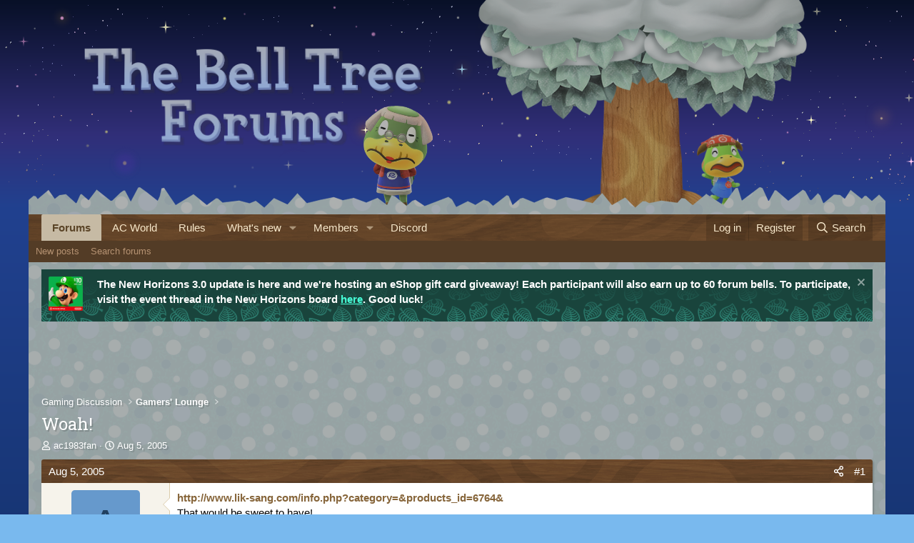

--- FILE ---
content_type: text/html; charset=utf-8
request_url: https://www.belltreeforums.com/threads/woah.1608/
body_size: 17894
content:
<!DOCTYPE html>
<html id="XF" lang="en-US" dir="LTR"
	data-xf="2.3"
	data-app="public"
	
	
	data-template="thread_view"
	data-container-key="node-19"
	data-content-key="thread-1608"
	data-logged-in="false"
	data-cookie-prefix="bt_"
	data-csrf="1768705896,964b13759a9e1ceb6dc34227775b4e69"
	class="has-no-js template-thread_view"
	>
<head>
	
	
	

	<meta charset="utf-8" />
	<title>Woah! | The Bell Tree Animal Crossing Forums</title>
	
	<link rel="preload" href="https://static.anonymised.io/light/loader.js" as="script">
	<link rel="preload" href="https://boot.pbstck.com/v1/tag/bdbb319b-8a76-4388-935e-35ddf22e5a0f" as="script">
	<link rel="preload" href="https://00917082-71e9-498e-8343-00c3df06b798.edge.permutive.app/00917082-71e9-498e-8343-00c3df06b798-web.js" as="script">
	<link rel="preload" href="https://btloader.com/tag?o=5684350990417920&upapi=true" as="script">
	<link rel="preload" href="https://cdn.privacy-mgmt.com/unified/wrapperMessagingWithoutDetection.js" as="script">
	<link rel="preload" href="https://www.googletagmanager.com/gtag/js?id=G-0CPE0JFSCT" as="script">
	<link rel="preload" href="https://securepubads.g.doubleclick.net/tag/js/gpt.js" as="script">
	<link rel="stylesheet" id="kumo-css" href="https://kumo.network-n.com/dist/css/the-bell-tree-forums.css">
	<script>window.AdSlots = window.AdSlots || {cmd: []};</script>
	<script async src="https://kumo.network-n.com/dist/app.js" site="the-bell-tree-forums"></script>
	
	<link rel="manifest" href="/webmanifest.php">

	<meta http-equiv="X-UA-Compatible" content="IE=Edge" />
	<meta name="viewport" content="width=device-width, initial-scale=1, viewport-fit=cover">

	
		<meta name="theme-color" content="#735c30" />
	

	<meta name="apple-mobile-web-app-title" content="The Bell Tree Forums">
	

	
		
		<meta name="description" content="http://www.lik-sang.com/info.php?category=&amp;products_id=6764&amp;
That would be sweet to have!" />
		<meta property="og:description" content="http://www.lik-sang.com/info.php?category=&amp;products_id=6764&amp;
That would be sweet to have!" />
		<meta property="twitter:description" content="http://www.lik-sang.com/info.php?category=&amp;products_id=6764&amp;
That would be sweet to have!" />
	
	
		<meta property="og:url" content="https://www.belltreeforums.com/threads/woah.1608/" />
	
		<link rel="canonical" href="https://www.belltreeforums.com/threads/woah.1608/" />
	

	
		
	
	
	<meta property="og:site_name" content="The Bell Tree Forums" />


	
	
		
	
	
	<meta property="og:type" content="website" />


	
	
		
	
	
	
		<meta property="og:title" content="Woah!" />
		<meta property="twitter:title" content="Woah!" />
	


	
	
	
	

	
	
	
	

	<link rel="stylesheet" href="/css.php?css=public%3Anormalize.css%2Cpublic%3Afa.css%2Cpublic%3Acore.less%2Cpublic%3Aapp.less&amp;s=3&amp;l=1&amp;d=1768626323&amp;k=5fa5a21c22a7fa935306ff87da9a90e43ab03fe5" />
	
	<!-- Google Fonts -->
	<link href="https://fonts.googleapis.com/css2?family=Roboto+Slab:wght@400;500;600;700&display=swap" rel="stylesheet">

	<link rel="stylesheet" href="/css.php?css=public%3Aaltf_thread_field_column_list.less%2Cpublic%3Acarousel.less%2Cpublic%3Amessage.less%2Cpublic%3Anotices.less%2Cpublic%3Ashare_controls.less%2Cpublic%3Astructured_list.less%2Cpublic%3Aextra.less&amp;s=3&amp;l=1&amp;d=1768626323&amp;k=759c89a77ee83cb86a3933d38d54ee7877aaf7f7" />


	
		<script src="/js/xf/preamble.min.js?_v=de950aed"></script>
	

	
	<script src="/js/vendor/vendor-compiled.js?_v=de950aed" defer></script>
	<script src="/js/xf/core-compiled.js?_v=de950aed" defer></script>

	<script>
		XF.ready(() =>
		{
			XF.extendObject(true, XF.config, {
				// 
				userId: 0,
				enablePush: false,
				pushAppServerKey: 'BIUNLhWlXOzsjmvClzEhoWd4EJse8vTRYmIRV9bxkGOkOUKSai58LdKMaYWZKlsE7KJQDKjow37Js4GgpbEJ5zM',
				url: {
					fullBase: 'https://www.belltreeforums.com/',
					basePath: '/',
					css: '/css.php?css=__SENTINEL__&s=3&l=1&d=1768626323',
					js: '/js/__SENTINEL__?_v=de950aed',
					icon: '/data/local/icons/__VARIANT__.svg?v=1768489710#__NAME__',
					iconInline: '/styles/fa/__VARIANT__/__NAME__.svg?v=5.15.3',
					keepAlive: '/login/keep-alive'
				},
				cookie: {
					path: '/',
					domain: '',
					prefix: 'bt_',
					secure: true,
					consentMode: 'disabled',
					consented: ["optional","_third_party"]
				},
				cacheKey: 'f3ed7234243583f554e27d349fe769c5',
				csrf: '1768705896,964b13759a9e1ceb6dc34227775b4e69',
				js: {"\/js\/xf\/action.js?_v=de950aed":true,"\/js\/themehouse\/reactplus\/defaultReaction.min.js?_v=de950aed":true,"\/js\/themehouse\/reactplus\/hiddenContent.min.js?_v=de950aed":true,"\/js\/xf\/carousel-compiled.js?_v=de950aed":true,"\/js\/xf\/carousel.min.js?_v=de950aed":true},
				fullJs: false,
				css: {"public:altf_thread_field_column_list.less":true,"public:carousel.less":true,"public:message.less":true,"public:notices.less":true,"public:share_controls.less":true,"public:structured_list.less":true,"public:extra.less":true},
				time: {
					now: 1768705896,
					today: 1768626000,
					todayDow: 6,
					tomorrow: 1768712400,
					yesterday: 1768539600,
					week: 1768107600,
					month: 1767243600,
					year: 1767243600
				},
				style: {
					light: '',
					dark: '',
					defaultColorScheme: 'light'
				},
				borderSizeFeature: '3px',
				fontAwesomeWeight: 'r',
				enableRtnProtect: true,
				
				enableFormSubmitSticky: true,
				imageOptimization: '0',
				imageOptimizationQuality: 0.85,
				uploadMaxFilesize: 2097152,
				uploadMaxWidth: 0,
				uploadMaxHeight: 0,
				allowedVideoExtensions: ["m4v","mov","mp4","mp4v","mpeg","mpg","ogv","webm"],
				allowedAudioExtensions: ["mp3","opus","ogg","wav"],
				shortcodeToEmoji: true,
				visitorCounts: {
					conversations_unread: '0',
					alerts_unviewed: '0',
					total_unread: '0',
					title_count: true,
					icon_indicator: true
				},
				jsMt: {"xf\/action.js":"69fe6035","xf\/embed.js":"89ac248d","xf\/form.js":"560e9412","xf\/structure.js":"95b96ad7","xf\/tooltip.js":"62279972"},
				jsState: {},
				publicMetadataLogoUrl: '',
				publicPushBadgeUrl: 'https://www.belltreeforums.com/styles/default/xenforo/bell.png'
			})

			XF.extendObject(XF.phrases, {
				// 
"svStandardLib_time.day": "{count} day",
"svStandardLib_time.days": "{count} days",
"svStandardLib_time.hour": "{count} hour",
"svStandardLib_time.hours": "{count} hours",
"svStandardLib_time.minute": "{count} minutes",
"svStandardLib_time.minutes": "{count} minutes",
"svStandardLib_time.month": "{count} month",
"svStandardLib_time.months": "{count} months",
"svStandardLib_time.second": "{count} second",
"svStandardLib_time.seconds": "{count} seconds",
"svStandardLib_time.week": "time.week",
"svStandardLib_time.weeks": "{count} weeks",
"svStandardLib_time.year": "{count} year",
"svStandardLib_time.years": "{count} years",
				date_x_at_time_y:     "{date} at {time}",
				day_x_at_time_y:      "{day} at {time}",
				yesterday_at_x:       "Yesterday at {time}",
				x_minutes_ago:        "{minutes} minutes ago",
				one_minute_ago:       "1 minute ago",
				a_moment_ago:         "A moment ago",
				today_at_x:           "Today at {time}",
				in_a_moment:          "In a moment",
				in_a_minute:          "In a minute",
				in_x_minutes:         "In {minutes} minutes",
				later_today_at_x:     "Later today at {time}",
				tomorrow_at_x:        "Tomorrow at {time}",
				short_date_x_minutes: "{minutes}m",
				short_date_x_hours:   "{hours}h",
				short_date_x_days:    "{days}d",

				day0: "Sunday",
				day1: "Monday",
				day2: "Tuesday",
				day3: "Wednesday",
				day4: "Thursday",
				day5: "Friday",
				day6: "Saturday",

				dayShort0: "Sun",
				dayShort1: "Mon",
				dayShort2: "Tue",
				dayShort3: "Wed",
				dayShort4: "Thu",
				dayShort5: "Fri",
				dayShort6: "Sat",

				month0: "January",
				month1: "February",
				month2: "March",
				month3: "April",
				month4: "May",
				month5: "June",
				month6: "July",
				month7: "August",
				month8: "September",
				month9: "October",
				month10: "November",
				month11: "December",

				active_user_changed_reload_page: "The active user has changed. Reload the page for the latest version.",
				server_did_not_respond_in_time_try_again: "The server did not respond in time. Please try again.",
				oops_we_ran_into_some_problems: "Oops! We ran into some problems.",
				oops_we_ran_into_some_problems_more_details_console: "Oops! We ran into some problems. Please try again later. More error details may be in the browser console.",
				file_too_large_to_upload: "The file is too large to be uploaded.",
				uploaded_file_is_too_large_for_server_to_process: "The uploaded file is too large for the server to process.",
				files_being_uploaded_are_you_sure: "Files are still being uploaded. Are you sure you want to submit this form?",
				attach: "Attach files",
				rich_text_box: "Rich text box",
				close: "Close",
				link_copied_to_clipboard: "Link copied to clipboard.",
				text_copied_to_clipboard: "Text copied to clipboard.",
				loading: "Loading…",
				you_have_exceeded_maximum_number_of_selectable_items: "You have exceeded the maximum number of selectable items.",

				processing: "Processing",
				'processing...': "Processing…",

				showing_x_of_y_items: "Showing {count} of {total} items",
				showing_all_items: "Showing all items",
				no_items_to_display: "No items to display",

				number_button_up: "Increase",
				number_button_down: "Decrease",

				push_enable_notification_title: "Push notifications enabled successfully at The Bell Tree Forums",
				push_enable_notification_body: "Thank you for enabling push notifications!",

				pull_down_to_refresh: "Pull down to refresh",
				release_to_refresh: "Release to refresh",
				refreshing: "Refreshing…"
			})
		})
	</script>

	<script src="/js/xf/action.js?_v=de950aed" defer></script>
<script src="/js/themehouse/reactplus/defaultReaction.min.js?_v=de950aed" defer></script>
<script src="/js/themehouse/reactplus/hiddenContent.min.js?_v=de950aed" defer></script>
<script src="/js/xf/carousel-compiled.js?_v=de950aed" defer></script>
<script src="/js/xf/carousel.min.js?_v=de950aed" defer></script>
<script>
XF.ready(() =>
{

        XF.extendObject(XF.phrases, {
            th_reactplus_loading_reactions: 'Loading reactions…'
        });
    
})
</script>
<script>
XF.ready(() =>
{

		XF.extendObject(XF.phrases, {
			next_slide: "Next slide",
			previous_slide: "Previous slide",
			go_to_slide_x: "Go to slide #%d"
		});
	
})
</script>


    
		
        
    

	

    

	<script class="js-thReactMenu" type="text/template">
		<div class="menu menu--emoji" data-menu="menu" aria-hidden="true"
			 data-href="#"
			 data-load-target=".js-xfSmilieMenuBody">
			<div class="menu-content">
				<div class="js-xfSmilieMenuBody">
					<div class="menu-row">Loading…</div>
				</div>
			</div>
		</div>
	</script>



	

	
	<script async src="https://www.googletagmanager.com/gtag/js?id=G-QMJDJ99NQJ"></script>
	<script>
		window.dataLayer = window.dataLayer || [];
		function gtag(){dataLayer.push(arguments);}
		gtag('js', new Date());
		gtag('config', 'G-QMJDJ99NQJ', {
			// 
			
			
		});
	</script>

</head>
	












	











	





	








	
		
			
				
					
					
					
					
				
			
	

	

	
	
	

	

	
	

	
<body data-template="thread_view" class="winter2 sunP sun5 sun00 moon0 rand1">

<div class="p-pageWrapper " id="top">
	<div class="p-pageWrapper-inner-sky"></div>
	<div class="p-pageWrapper-inner-stars"></div>
	<div class="p-pageWrapper-inner-farAtmos"></div>
	<div class="p-pageWrapper-inner-moon"></div>
	<div class="p-pageWrapper-inner-atmos"></div>
	
	
	
<header class="p-header" id="header">
		<a href="/">
			<div class="p-header-inner">
				<div class ="p-header-inner-sun"></div>
				<div class="p-header-inner-belowTree" style="filter: brightness(70%);"></div>
				<div class="p-header-inner-tree" style="filter: brightness(70%);">
					<div class="p-header-inner-tree-trunk"></div>
					<div class="p-header-inner-tree-shadow"></div>
					<div class="p-header-inner-tree-crown"></div>
					<div class="p-header-inner-tree-attachments"></div>
				</div>
				<div class ="p-header-inner-treeEffects"></div>
				<div class ="p-header-inner-aboveTreeNoFilter"></div>
				<div class ="p-header-inner-text"></div>
				<div class ="p-header-inner-belowGrass" style="filter: brightness(70%);"></div>
				<div class ="p-header-inner-belowGrassNoFilter"></div>
				<div class ="p-header-inner-grass" style="filter: brightness(70%);"></div>
				<div class ="p-header-inner-grassEffects"></div>
				<div class ="p-header-inner-aboveAll" style="filter: brightness(70%);"></div>
				
				
			</div>
		</a>
</header>

	
	

	
		<div class="p-navSticky p-navSticky--primary" data-xf-init="sticky-header">
			
		<nav class="p-nav">
			<div class="p-nav-inner">
				<button type="button" class="button button--plain p-nav-menuTrigger" data-xf-click="off-canvas" data-menu=".js-headerOffCanvasMenu" tabindex="0" aria-label="Menu"><span class="button-text">
					<i aria-hidden="true"></i>
				</span></button>

				<div class="p-nav-smallLogo">
					<a href="/">
						<i aria-hidden="true"></i>
					</a>
				</div>

				<div class="p-nav-scroller hScroller" data-xf-init="h-scroller" data-auto-scroll=".p-navEl.is-selected">
					<div class="hScroller-scroll">
						<ul class="p-nav-list js-offCanvasNavSource">
							
								<li>
									


	<div class="p-navEl is-selected" data-has-children="true">
	

		
	
	<a href="/"
	class="p-navEl-link p-navEl-link--splitMenu "
	
	
	data-nav-id="forums">Forums</a>


		<a data-xf-key="1"
			data-xf-click="menu"
			data-menu-pos-ref="< .p-navEl"
			class="p-navEl-splitTrigger"
			role="button"
			tabindex="0"
			aria-label="Toggle expanded"
			aria-expanded="false"
			aria-haspopup="true"></a>

		
	
		<div class="menu menu--structural" data-menu="menu" aria-hidden="true">
			<div class="menu-content">
				
					
	
	
	<a href="/whats-new/posts/"
	class="menu-linkRow u-indentDepth0 js-offCanvasCopy "
	
	
	data-nav-id="newPosts">New posts</a>

	

				
					
	
	
	<a href="/search/?type=post"
	class="menu-linkRow u-indentDepth0 js-offCanvasCopy "
	
	
	data-nav-id="searchForums">Search forums</a>

	

				
			</div>
		</div>
	
	</div>



								</li>
							
								<li>
									


	<div class="p-navEl " >
	

		
	
	<a href="https://animalcrossingworld.com/"
	class="p-navEl-link "
	
	data-xf-key="2"
	data-nav-id="ac_world">AC World</a>


		

		
	
	</div>



								</li>
							
								<li>
									


	<div class="p-navEl " >
	

		
	
	<a href="/help/rules-guidelines/"
	class="p-navEl-link "
	
	data-xf-key="3"
	data-nav-id="rules">Rules</a>


		

		
	
	</div>



								</li>
							
								<li>
									


	<div class="p-navEl " data-has-children="true">
	

		
	
	<a href="/whats-new/"
	class="p-navEl-link p-navEl-link--splitMenu "
	
	
	data-nav-id="whatsNew">What's new</a>


		<a data-xf-key="4"
			data-xf-click="menu"
			data-menu-pos-ref="< .p-navEl"
			class="p-navEl-splitTrigger"
			role="button"
			tabindex="0"
			aria-label="Toggle expanded"
			aria-expanded="false"
			aria-haspopup="true"></a>

		
	
		<div class="menu menu--structural" data-menu="menu" aria-hidden="true">
			<div class="menu-content">
				
					
	
	
	<a href="/featured/"
	class="menu-linkRow u-indentDepth0 js-offCanvasCopy "
	
	
	data-nav-id="featured">Featured content</a>

	

				
					
	
	
	<a href="/whats-new/posts/"
	class="menu-linkRow u-indentDepth0 js-offCanvasCopy "
	 rel="nofollow"
	
	data-nav-id="whatsNewPosts">New posts</a>

	

				
					
	
	
	<a href="/whats-new/shop-items/"
	class="menu-linkRow u-indentDepth0 js-offCanvasCopy "
	 rel="nofollow"
	
	data-nav-id="dbtShopNewItems">New items</a>

	

				
					
	
	
	<a href="/whats-new/threadmarks/"
	class="menu-linkRow u-indentDepth0 js-offCanvasCopy "
	 rel="nofollow"
	
	data-nav-id="whatsNewThreadmarks">New highlights</a>

	

				
					
	
	
	<a href="/whats-new/latest-activity"
	class="menu-linkRow u-indentDepth0 js-offCanvasCopy "
	 rel="nofollow"
	
	data-nav-id="latestActivity">Latest activity</a>

	

				
			</div>
		</div>
	
	</div>



								</li>
							
								<li>
									


	<div class="p-navEl " data-has-children="true">
	

		
	
	<a href="/members/list/"
	class="p-navEl-link p-navEl-link--splitMenu "
	
	
	data-nav-id="members">Members</a>


		<a data-xf-key="5"
			data-xf-click="menu"
			data-menu-pos-ref="< .p-navEl"
			class="p-navEl-splitTrigger"
			role="button"
			tabindex="0"
			aria-label="Toggle expanded"
			aria-expanded="false"
			aria-haspopup="true"></a>

		
	
		<div class="menu menu--structural" data-menu="menu" aria-hidden="true">
			<div class="menu-content">
				
					
	
	
	<a href="/members/list/"
	class="menu-linkRow u-indentDepth0 js-offCanvasCopy "
	
	
	data-nav-id="registeredMembers">Registered members</a>

	

				
					
	
	
	<a href="/members/?key=staff_members"
	class="menu-linkRow u-indentDepth0 js-offCanvasCopy "
	
	
	data-nav-id="staffMembers">Staff members</a>

	

				
					
	
	
	<a href="/online/"
	class="menu-linkRow u-indentDepth0 js-offCanvasCopy "
	
	
	data-nav-id="currentVisitors">Current visitors</a>

	

				
			</div>
		</div>
	
	</div>



								</li>
							
								<li>
									


	<div class="p-navEl " >
	

		
	
	<a href="/threads/the-bell-tree-discord-chat-room-beginners-guide.372107/"
	class="p-navEl-link "
	
	data-xf-key="6"
	data-nav-id="chat">Discord</a>


		

		
	
	</div>



								</li>
							
								<li>
									


								</li>
							
								<li>
									




								</li>
							
						</ul>
					</div>
				</div>

				<div class="p-nav-opposite">
					<div class="p-navgroup p-account p-navgroup--guest">
						
							<a href="/login/" class="p-navgroup-link p-navgroup-link--textual p-navgroup-link--logIn"
								data-xf-click="overlay" data-follow-redirects="on">
								<span class="p-navgroup-linkText">Log in</span>
							</a>
							
								<a href="/register/" class="p-navgroup-link p-navgroup-link--textual p-navgroup-link--register"
									data-xf-click="overlay" data-follow-redirects="on">
									<span class="p-navgroup-linkText">Register</span>
								</a>
							
						
					</div>

					<div class="p-navgroup p-discovery">
						<a href="/whats-new/"
							class="p-navgroup-link p-navgroup-link--iconic p-navgroup-link--whatsnew"
							aria-label="What&#039;s new"
							title="What&#039;s new">
							<i aria-hidden="true"></i>
							<span class="p-navgroup-linkText">What's new</span>
						</a>


						
							<a href="/search/"
								class="p-navgroup-link p-navgroup-link--iconic p-navgroup-link--search"
								data-xf-click="menu"
								data-xf-key="/"
								aria-label="Search"
								aria-expanded="false"
								aria-haspopup="true"
								title="Search">
								<i aria-hidden="true"></i>
								<span class="p-navgroup-linkText">Search</span>
							</a>
							<div class="menu menu--structural menu--wide" data-menu="menu" aria-hidden="true">
								<form action="/search/search" method="post"
									class="menu-content"
									data-xf-init="quick-search">

									<h3 class="menu-header">Search</h3>
									
									<div class="menu-row">
										
											<div class="inputGroup inputGroup--joined">
												<input type="text" class="input" name="keywords" data-acurl="/search/auto-complete" placeholder="Search…" aria-label="Search" data-menu-autofocus="true" />
												
			<select name="constraints" class="js-quickSearch-constraint input" aria-label="Search within">
				<option value="">Everywhere</option>
<option value="{&quot;search_type&quot;:&quot;post&quot;}">Threads</option>
<option value="{&quot;search_type&quot;:&quot;post&quot;,&quot;c&quot;:{&quot;nodes&quot;:[19],&quot;child_nodes&quot;:1}}">This forum</option>
<option value="{&quot;search_type&quot;:&quot;post&quot;,&quot;c&quot;:{&quot;thread&quot;:1608}}">This thread</option>

			</select>
		
											</div>
										
									</div>

									
									<div class="menu-row">
										<label class="iconic"><input type="checkbox"  name="c[title_only]" value="1" /><i aria-hidden="true"></i><span class="iconic-label">Search titles only</span></label>

									</div>
									
									<div class="menu-row">
										<div class="inputGroup">
											<span class="inputGroup-text" id="ctrl_search_menu_by_member">By:</span>
											<input type="text" class="input" name="c[users]" data-xf-init="auto-complete" placeholder="Member" aria-labelledby="ctrl_search_menu_by_member" />
										</div>
									</div>
									
	
	

<div class="menu-footer">
									<span class="menu-footer-controls">
										<button type="submit" class="button button--icon button--icon--search button--primary"><i class="fa--xf far fa-search "><svg xmlns="http://www.w3.org/2000/svg" role="img" aria-hidden="true" ><use href="/data/local/icons/regular.svg?v=1768489710#search"></use></svg></i><span class="button-text">Search</span></button>
										<button type="submit" class="button " name="from_search_menu"><span class="button-text">Advanced search…</span></button>
									</span>
									</div>

									<input type="hidden" name="_xfToken" value="1768705896,964b13759a9e1ceb6dc34227775b4e69" />
								</form>
							</div>
						
					</div>
				</div>
			</div>
		</nav>
	
		</div>
		
		
			<div class="p-sectionLinks">
				<div class="p-sectionLinks-inner hScroller" data-xf-init="h-scroller">
					<div class="hScroller-scroll">
						<ul class="p-sectionLinks-list">
							
								<li>
									


	<div class="p-navEl " >
	

		
	
	<a href="/whats-new/posts/"
	class="p-navEl-link "
	
	data-xf-key="alt+1"
	data-nav-id="newPosts">New posts</a>


		

		
	
	</div>



								</li>
							
								<li>
									


	<div class="p-navEl " >
	

		
	
	<a href="/search/?type=post"
	class="p-navEl-link "
	
	data-xf-key="alt+2"
	data-nav-id="searchForums">Search forums</a>


		

		
	
	</div>



								</li>
							
						</ul>
					</div>
				</div>
			</div>
			
	
		

	
<div class="offCanvasMenu offCanvasMenu--nav js-headerOffCanvasMenu" data-menu="menu" aria-hidden="true" data-ocm-builder="navigation">
		<div class="offCanvasMenu-backdrop" data-menu-close="true"></div>
		<div class="offCanvasMenu-content">
			<div class="offCanvasMenu-header">
				Menu
				<a class="offCanvasMenu-closer" data-menu-close="true" role="button" tabindex="0" aria-label="Close"></a>
			</div>
			
				<div class="p-offCanvasRegisterLink">
					<div class="offCanvasMenu-linkHolder">
						<a href="/login/" class="offCanvasMenu-link" data-xf-click="overlay" data-menu-close="true">
							Log in
						</a>
					</div>
					<hr class="offCanvasMenu-separator" />
					
						<div class="offCanvasMenu-linkHolder">
							<a href="/register/" class="offCanvasMenu-link" data-xf-click="overlay" data-menu-close="true">
								Register
							</a>
						</div>
						<hr class="offCanvasMenu-separator" />
					
				</div>
			
			<div class="js-offCanvasNavTarget"></div>
			<div class="offCanvasMenu-installBanner js-installPromptContainer" style="display: none;" data-xf-init="install-prompt">
				<div class="offCanvasMenu-installBanner-header">Install the app</div>
				<button type="button" class="button js-installPromptButton"><span class="button-text">Install</span></button>
				<template class="js-installTemplateIOS">
					<div class="js-installTemplateContent">
						<div class="overlay-title">How to install the app on iOS</div>
						<div class="block-body">
							<div class="block-row">
								<p>
									Follow along with the video below to see how to install our site as a web app on your home screen.
								</p>
								<p style="text-align: center">
									<video src="/styles/default/xenforo/add_to_home.mp4"
										width="280" height="480" autoplay loop muted playsinline></video>
								</p>
								<p>
									<small><strong>Note:</strong> This feature may not be available in some browsers.</small>
								</p>
							</div>
						</div>
					</div>
				</template>
			</div>
		</div>
	</div>

<div class="p-body">
	<div class="p-body-inner-grass" style="filter: brightness(70%);">
	</div>
	
	<div class="p-body-inner">
		<!--XF:EXTRA_OUTPUT-->

			

			
				
	
		
		
			
	

	
	

	

		

		<ul class="notices notices--scrolling  js-notices"
			data-xf-init="notices"
			data-type="scrolling"
			data-scroll-interval="6">

			
				
	<li class="notice js-notice notice-leaf-darkTurq1 notice--hasImage"
		data-notice-id="392"
		data-delay-duration="0"
		data-display-duration="0"
		data-auto-dismiss=""
		data-visibility="">

		
			<div class="notice-image"><img src="/styles/notices/extra-images/eshop10.png" alt="" /></div>
		
		<div class="notice-content">
			
				<a href="/account/dismiss-notice?notice_id=392" class="notice-dismiss js-noticeDismiss" data-xf-init="tooltip" title="Dismiss notice"></a>
			
			The New Horizons 3.0 update is here and we're hosting an eShop gift card giveaway! Each participant will also earn up to 60 forum bells. To participate, visit the event thread in the New Horizons board <a href="https://www.belltreeforums.com/threads/new-horizons-update-version-3-0-giveaway.639527">here</a>. Good luck!
		</div>
	</li>

			
		</ul>
	

			

			

			

	
	<div align="center">
		<div id="nn_lb1"></div>
		<div id="nn_mobile_lb2"></div>
	</div>


			
	
		<ul class="p-breadcrumbs "
			itemscope itemtype="https://schema.org/BreadcrumbList">
			
				

				
				

				

				
				
					
					
	<li itemprop="itemListElement" itemscope itemtype="https://schema.org/ListItem">
		<a href="/#gaming-discussion.127" itemprop="item">
			<span itemprop="name">Gaming Discussion</span>
		</a>
		<meta itemprop="position" content="1" />
	</li>

				
					
					
	<li itemprop="itemListElement" itemscope itemtype="https://schema.org/ListItem">
		<a href="/forums/gamers-lounge.19/" itemprop="item">
			<span itemprop="name">Gamers&#039; Lounge</span>
		</a>
		<meta itemprop="position" content="2" />
	</li>

				
			
		</ul>
	

			

			
	<noscript class="js-jsWarning"><div class="blockMessage blockMessage--important blockMessage--iconic u-noJsOnly">JavaScript is disabled. For a better experience, please enable JavaScript in your browser before proceeding.</div></noscript>

			
	<div class="blockMessage blockMessage--important blockMessage--iconic js-browserWarning" style="display: none">You are using an out of date browser. It  may not display this or other websites correctly.<br />You should upgrade or use an <a href="https://www.google.com/chrome/" target="_blank" rel="noopener">alternative browser</a>.</div>


			
				<div class="p-body-header">
					
						
							<div class="p-title ">
								
									
										<h1 class="p-title-value">Woah!</h1>
									
									
								
							</div>
						

						
							<div class="p-description">
	<ul class="listInline listInline--bullet">
		<li>
			<i class="fa--xf far fa-user "><svg xmlns="http://www.w3.org/2000/svg" role="img" ><title>Thread starter</title><use href="/data/local/icons/regular.svg?v=1768489710#user"></use></svg></i>
			<span class="u-srOnly">Thread starter</span>

			<a href="/members/ac1983fan.71/" class="username  u-concealed" dir="auto" data-user-id="71" data-xf-init="member-tooltip">ac1983fan</a>
		</li>
		<li>
			<i class="fa--xf far fa-clock "><svg xmlns="http://www.w3.org/2000/svg" role="img" ><title>Start date</title><use href="/data/local/icons/regular.svg?v=1768489710#clock"></use></svg></i>
			<span class="u-srOnly">Start date</span>

			<a href="/threads/woah.1608/" class="u-concealed"><time  class="u-dt" dir="auto" datetime="2005-08-05T18:58:27-0400" data-timestamp="1123282707" data-date="Aug 5, 2005" data-time="6:58 PM" data-short="Aug &#039;05" title="Aug 5, 2005 at 6:58 PM">Aug 5, 2005</time></a>
		</li>
		
		
	</ul>
</div>
						
					
				</div>
			

			<div class="p-body-main  ">
				
				<div class="p-body-contentCol"></div>
				

				

				<div class="p-body-content">
					
					<div class="p-body-pageContent">






		
	








	
		
		
	
	



	
	
	
		
	
	
	


	
	
	
		
	
	
	


	
	
		
	
	
	


	
	



	












	

	
		
	























<div class="block block--messages" data-xf-init="" data-type="post" data-href="/inline-mod/" data-search-target="*">

	<span class="u-anchorTarget" id="posts"></span>

	
		
	

	

	<div class="block-outer"></div>

	

	
		
	<div class="block-outer js-threadStatusField"></div>

	

	<div class="block-container lbContainer"
		data-xf-init="lightbox select-to-quote"
		data-message-selector=".js-post"
		data-lb-id="thread-1608"
		data-lb-universal="0">

		<div class="block-body js-replyNewMessageContainer">
			
				

					

					
						

	
	

	

	
	<article class="message message--post  js-post js-inlineModContainer   "
		data-author="ac1983fan"
		data-content="post-25753"
		id="js-post-25753"
		>

		

		
    
    
    
        <span class="u-anchorTarget" id="post-25753"></span>
    

    
    
    


		
			<div class="message-header">
				
					

	

	<header class="message-attribution message-attribution--split">
		<ul class="message-attribution-main listInline ">
			
			
			<li class="u-concealed">
				<a href="/threads/woah.1608/post-25753" rel="nofollow" >
					<time  class="u-dt" dir="auto" datetime="2005-08-05T18:58:27-0400" data-timestamp="1123282707" data-date="Aug 5, 2005" data-time="6:58 PM" data-short="Aug &#039;05" title="Aug 5, 2005 at 6:58 PM">Aug 5, 2005</time>
				</a>
			</li>
			
		</ul>

		<ul class="message-attribution-opposite message-attribution-opposite--list ">
	
			
			<li>
				<a href="/threads/woah.1608/post-25753"
					class="message-attribution-gadget"
					data-xf-init="share-tooltip"
					data-href="/posts/25753/share"
					aria-label="Share"
					rel="nofollow">
					<i class="fa--xf far fa-share-alt "><svg xmlns="http://www.w3.org/2000/svg" role="img" aria-hidden="true" ><use href="/data/local/icons/regular.svg?v=1768489710#share-alt"></use></svg></i>
				</a>
			</li>
			
				<li class="u-hidden js-embedCopy">
					
	<a href="javascript:"
		data-xf-init="copy-to-clipboard"
		data-copy-text="&lt;div class=&quot;js-xf-embed&quot; data-url=&quot;https://www.belltreeforums.com&quot; data-content=&quot;post-25753&quot;&gt;&lt;/div&gt;&lt;script defer src=&quot;https://www.belltreeforums.com/js/xf/external_embed.js?_v=de950aed&quot;&gt;&lt;/script&gt;"
		data-success="Embed code HTML copied to clipboard."
		class="">
		<i class="fa--xf far fa-code "><svg xmlns="http://www.w3.org/2000/svg" role="img" aria-hidden="true" ><use href="/data/local/icons/regular.svg?v=1768489710#code"></use></svg></i>
	</a>

				</li>
			
			
			
				<li>
					<a href="/threads/woah.1608/post-25753" rel="nofollow">
						#1
					</a>
				</li>
			
		</ul>
	</header>

				
			</div>
			<div class="message-inner">
				
					
					

					
					<div class="message-cell message-cell--user  v1">
						

	<section class="message-user"
		
		
		>

		

		<div class="message-avatar ">
			<div class="message-avatar-wrapper">
				<a href="/members/ac1983fan.71/" class="avatar avatar--m avatar--default avatar--default--dynamic" data-user-id="71" data-xf-init="member-tooltip" style="background-color: #6699cc; color: #204060">
			<span class="avatar-u71-m" role="img" aria-label="ac1983fan">A</span> 
		</a>
				
			</div>
		</div>
		<div class="message-userDetails">
			<h4 class="message-name"><a href="/members/ac1983fan.71/" class="username " dir="auto" data-user-id="71" data-xf-init="member-tooltip"><span class="username--style2">ac1983fan</span></a></h4>
			<h5 class="userTitle message-userTitle" dir="auto">Senior Member</h5>
			
		</div>
    

		
			
			
				<div class="message-userExtras">
				
					
						<dl class="pairs pairs--justified">
							<dt>Joined</dt>
							<dd>Apr 16, 2005</dd>
						</dl>
					
					
						<dl class="pairs pairs--justified">
							<dt>Posts</dt>
							<dd>1,085</dd>
						</dl>
					
					
					
					
					
					
					
					


	
	<dl class="pairs pairs--justified">
		<dt title="Bells">Bells</dt>
		<dd>
			<a href="/transactions/currency/bells.1/?user_id=71&tab=donate" data-xf-click="overlay" class="fauxBlockLink-blockLink u-concealed">
				2,128
			</a>
		</dd>
	</dl>
	
	<dl class="pairs pairs--justified">
		<dt title="Countdown Coins">Countdown Coins</dt>
		<dd>
			<a href="/transactions/currency/countdown-coins.16/?user_id=71&tab=donate" data-xf-click="overlay" class="fauxBlockLink-blockLink u-concealed">
				0
			</a>
		</dd>
	</dl>
	
	<dl class="pairs pairs--justified">
		<dt title="Lucky Tickets">Lucky Tickets</dt>
		<dd>
			<a href="/transactions/currency/lucky-tickets.18/?user_id=71&tab=donate" data-xf-click="overlay" class="fauxBlockLink-blockLink u-concealed">
				0
			</a>
		</dd>
	</dl>
	

	
						

	
		
	
		
	

						
					
				
				</div>
				
				
	

	

	

	

				
			
		
		
    


<span class="message-userArrow"></span>

	

</section>

					</div>
				

				
					<div class="message-cell message-cell--main" style="">
					
						<div class="message-main js-quickEditTarget">

							<div class="message-content js-messageContent">
							

								
									
	
	
	

								

								
									
	

	
	<div class="message-userContent lbContainer js-lbContainer "
		data-lb-id="post-25753"
		data-lb-caption-desc="ac1983fan &middot; Aug 5, 2005 at 6:58 PM">

		
			

	
		
	

		

		<article class="message-body js-selectToQuote">
			
				
			

			<div >
				<div style="">
			
					<div class="bbWrapper"><a href="http://www.lik-sang.com/info.php?category=&amp;products_id=6764&amp;" target="_blank" class="link link--external" rel="nofollow ugc noopener">http://www.lik-sang.com/info.php?category=&amp;products_id=6764&amp;</a><br />
That would be sweet to have!</div>
				
			</div>
			</div>

			<div class="js-selectToQuoteEnd">&nbsp;</div>
			
				
			
		</article>

		
			

	
		
	

		

		
	</div>

								

								
									
	

	

								

								
									
	

								

							
							</div>

							
								
	

	<footer class="message-footer">
		

		

		<div class="reactionsBar js-reactionsList ">
			
		</div>

		<div class="js-historyTarget message-historyTarget toggleTarget" data-href="trigger-href"></div>
	</footer>

							
						</div>

					
					</div>
				
			</div>
		


    
    
    

    
    
    
        <span id="post-footer-25753"></span>
    

	</article>

	
	

					

					

				

					

					
						

	
	

	

	
	<article class="message message--post  js-post js-inlineModContainer   "
		data-author="ƒish"
		data-content="post-25967"
		id="js-post-25967"
		itemscope itemtype="https://schema.org/Comment" itemid="https://www.belltreeforums.com/posts/25967/">

		
			<meta itemprop="parentItem" itemscope itemid="https://www.belltreeforums.com/threads/woah.1608/" />
		

		
    
    
    
        <span class="u-anchorTarget" id="post-25967"></span>
    

    
    
    


		
			<div class="message-header">
				
					

	

	<header class="message-attribution message-attribution--split">
		<ul class="message-attribution-main listInline ">
			
			
			<li class="u-concealed">
				<a href="/threads/woah.1608/post-25967" rel="nofollow" itemprop="url">
					<time  class="u-dt" dir="auto" datetime="2005-08-06T18:44:20-0400" data-timestamp="1123368260" data-date="Aug 6, 2005" data-time="6:44 PM" data-short="Aug &#039;05" title="Aug 6, 2005 at 6:44 PM" itemprop="datePublished">Aug 6, 2005</time>
				</a>
			</li>
			
		</ul>

		<ul class="message-attribution-opposite message-attribution-opposite--list ">
	
			
			<li>
				<a href="/threads/woah.1608/post-25967"
					class="message-attribution-gadget"
					data-xf-init="share-tooltip"
					data-href="/posts/25967/share"
					aria-label="Share"
					rel="nofollow">
					<i class="fa--xf far fa-share-alt "><svg xmlns="http://www.w3.org/2000/svg" role="img" aria-hidden="true" ><use href="/data/local/icons/regular.svg?v=1768489710#share-alt"></use></svg></i>
				</a>
			</li>
			
				<li class="u-hidden js-embedCopy">
					
	<a href="javascript:"
		data-xf-init="copy-to-clipboard"
		data-copy-text="&lt;div class=&quot;js-xf-embed&quot; data-url=&quot;https://www.belltreeforums.com&quot; data-content=&quot;post-25967&quot;&gt;&lt;/div&gt;&lt;script defer src=&quot;https://www.belltreeforums.com/js/xf/external_embed.js?_v=de950aed&quot;&gt;&lt;/script&gt;"
		data-success="Embed code HTML copied to clipboard."
		class="">
		<i class="fa--xf far fa-code "><svg xmlns="http://www.w3.org/2000/svg" role="img" aria-hidden="true" ><use href="/data/local/icons/regular.svg?v=1768489710#code"></use></svg></i>
	</a>

				</li>
			
			
			
				<li>
					<a href="/threads/woah.1608/post-25967" rel="nofollow">
						#2
					</a>
				</li>
			
		</ul>
	</header>

				
			</div>
			<div class="message-inner">
				
					
					

					
					<div class="message-cell message-cell--user  v1">
						

	<section class="message-user"
		itemprop="author"
		itemscope itemtype="https://schema.org/Person"
		itemid="https://www.belltreeforums.com/members/ish.45/">

		
			<meta itemprop="url" content="https://www.belltreeforums.com/members/ish.45/" />
		

		<div class="message-avatar ">
			<div class="message-avatar-wrapper">
				<a href="/members/ish.45/" class="avatar avatar--m avatar--default avatar--default--dynamic" data-user-id="45" data-xf-init="member-tooltip" style="background-color: #993333; color: #df9f9f">
			<span class="avatar-u45-m" role="img" aria-label="ƒish">Ƒ</span> 
		</a>
				
			</div>
		</div>
		<div class="message-userDetails">
			<h4 class="message-name"><a href="/members/ish.45/" class="username " dir="auto" data-user-id="45" data-xf-init="member-tooltip"><span class="username--style80" itemprop="name">ƒish</span></a></h4>
			
			<div class="userBanner userBanner--retiredStaff message-userBanner" itemprop="jobTitle"><span class="userBanner-before"></span><strong>Retired Staff</strong><span class="userBanner-after"></span></div>
		</div>
    

		
			
			
				<div class="message-userExtras">
				
					
						<dl class="pairs pairs--justified">
							<dt>Joined</dt>
							<dd>Feb 6, 2005</dd>
						</dl>
					
					
						<dl class="pairs pairs--justified">
							<dt>Posts</dt>
							<dd>8,281</dd>
						</dl>
					
					
					
					
					
					
					
					


	
	<dl class="pairs pairs--justified">
		<dt title="Bells">Bells</dt>
		<dd>
			<a href="/transactions/currency/bells.1/?user_id=45&tab=donate" data-xf-click="overlay" class="fauxBlockLink-blockLink u-concealed">
				1,340
			</a>
		</dd>
	</dl>
	
	<dl class="pairs pairs--justified">
		<dt title="Countdown Coins">Countdown Coins</dt>
		<dd>
			<a href="/transactions/currency/countdown-coins.16/?user_id=45&tab=donate" data-xf-click="overlay" class="fauxBlockLink-blockLink u-concealed">
				0
			</a>
		</dd>
	</dl>
	
	<dl class="pairs pairs--justified">
		<dt title="Lucky Tickets">Lucky Tickets</dt>
		<dd>
			<a href="/transactions/currency/lucky-tickets.18/?user_id=45&tab=donate" data-xf-click="overlay" class="fauxBlockLink-blockLink u-concealed">
				0
			</a>
		</dd>
	</dl>
	

	
						

	
		
	
		
	

						
					
				
				</div>
				
				
	

	

	

	

				
			
		
		
    


<span class="message-userArrow"></span>

	

</section>

					</div>
				

				
					<div class="message-cell message-cell--main" style="">
					
						<div class="message-main js-quickEditTarget">

							<div class="message-content js-messageContent">
							

								
									
	
	
	

								

								
									
	

	
	<div class="message-userContent lbContainer js-lbContainer "
		data-lb-id="post-25967"
		data-lb-caption-desc="ƒish &middot; Aug 6, 2005 at 6:44 PM">

		

		<article class="message-body js-selectToQuote">
			
				
			

			<div itemprop="text">
				<div style="">
			
					<div class="bbWrapper">nah, you can, or could have gotten all that info at E3.... its basicly the Coverage of the 3 Shows... i saw the Nintendo one. its all free...</div>
				
			</div>
			</div>

			<div class="js-selectToQuoteEnd">&nbsp;</div>
			
				
			
		</article>

		

		
	</div>

								

								
									
	

	

								

								
									
	

								

							
							</div>

							
								
	

	<footer class="message-footer">
		
			<div class="message-microdata" itemprop="interactionStatistic" itemtype="https://schema.org/InteractionCounter" itemscope>
				<meta itemprop="userInteractionCount" content="0" />
				<meta itemprop="interactionType" content="https://schema.org/LikeAction" />
			</div>
		

		

		<div class="reactionsBar js-reactionsList ">
			
		</div>

		<div class="js-historyTarget message-historyTarget toggleTarget" data-href="trigger-href"></div>
	</footer>

							
						</div>

					
					</div>
				
			</div>
		


    
    
    

    
    
    
        <span id="post-footer-25967"></span>
    

	</article>

	
	

					

					

				
			
		</div>
	</div>

	
		<div class="block-outer block-outer--after">
			
				

				


    
        

        
    

<div class="block-outer-opposite"><a href="javascript:void(0)" class="th_reactplus_showHiddenLink js-thReactPlusShowHidden is-hidden" data-xf-init="tooltip" title="Show hidden content by {{names}}">Show hidden low quality content</a></div>
				
					<div class="block-outer-opposite">
						
							<a href="/login/" class="button button--link button--wrap" data-xf-click="overlay"><span class="button-text">
								You must log in or register to reply here.
							</span></a>
						
					</div>
				
			
		</div>
	

	
	

</div>









	<div class="block"  data-widget-id="40" data-widget-key="xfes_thread_view_below_quick_reply_similar_threads" data-widget-definition="xfes_similar_threads">
		<div class="block-container">
			
				<h3 class="block-header">Similar threads</h3>

				<div class="block-body">
					<div class="structItemContainer">
						
							

	

	<div style="" class="structItem structItem--thread  js-inlineModContainer js-threadListItem-638737" data-author="Savont 2.0">

	
		<div class="structItem-cell structItem-cell--icon">
			<div class="structItem-iconContainer">


				<a href="/members/savont-2-0.165868/" class="avatar avatar--s" data-user-id="165868" data-xf-init="member-tooltip">
			<img src="/data/avatars/s/165/165868.jpg?1747314263" srcset="/data/avatars/m/165/165868.jpg?1747314263 2x" alt="Savont 2.0" class="avatar-u165868-s" width="48" height="48" loading="lazy" /> 
		</a>

				
			</div>
		</div>
	

	
		<div class="structItem-cell structItem-cell--main" data-xf-init="touch-proxy">
			

			<div class="structItem-title">
				
				
				
				

				<a href="/threads/has-anyone-else-played-road-96.638737/" class="" data-tp-primary="on" data-xf-init="preview-tooltip" data-preview-url="/threads/has-anyone-else-played-road-96.638737/preview"
					>
					Has anyone else played road 96?
				</a>
			</div>

			
			



			<div class="structItem-minor">
				

				
					<ul class="structItem-parts">
						<li><a href="/members/savont-2-0.165868/" class="username " dir="auto" data-user-id="165868" data-xf-init="member-tooltip">Savont 2.0</a></li>
						<li class="structItem-startDate"><a href="/threads/has-anyone-else-played-road-96.638737/" rel="nofollow"><time  class="u-dt" dir="auto" datetime="2025-10-05T18:25:56-0400" data-timestamp="1759703156" data-date="Oct 5, 2025" data-time="6:25 PM" data-short="Oct &#039;25" title="Oct 5, 2025 at 6:25 PM">Oct 5, 2025</time></a></li>
						
							<li><a href="/forums/gamers-lounge.19/">Gamers&#039; Lounge</a></li>
						
					</ul>

					
				
			</div>
		</div>
	

	
		




<div class="structItem-cell structItem-cell--meta" title="First message reaction score: 0">
			<dl class="pairs pairs--justified">
				<dt>Replies</dt>
				<dd>3</dd>
			</dl>
			
				<!-- Content to show for all nodes EXCEPT node IDs specifed above, intended for CTS and submission boards -->
				<dl class="pairs pairs--justified structItem-minor">
					<dt>Views</dt>
					<dd>202</dd>
				</dl>
			
		</div>
	

	
		<div class="structItem-cell structItem-cell--latest">
			
				<a href="/threads/has-anyone-else-played-road-96.638737/latest" rel="nofollow"><time  class="structItem-latestDate u-dt" dir="auto" datetime="2025-10-30T14:29:30-0400" data-timestamp="1761848970" data-date="Oct 30, 2025" data-time="2:29 PM" data-short="Oct &#039;25" title="Oct 30, 2025 at 2:29 PM">Oct 30, 2025</time></a>
				<div class="structItem-minor">
					
						<a href="/members/romaki.129437/" class="username " dir="auto" data-user-id="129437" data-xf-init="member-tooltip">Romaki</a>
					
				</div>
			
		</div>
	

	
		<div class="structItem-cell structItem-cell--icon structItem-cell--iconEnd">
			<div class="structItem-iconContainer">
				
					<a href="/members/romaki.129437/" class="avatar avatar--xxs" data-user-id="129437" data-xf-init="member-tooltip">
			<img src="/data/avatars/s/129/129437.jpg?1766398847"  alt="Romaki" class="avatar-u129437-s" width="48" height="48" loading="lazy" /> 
		</a>
				
			</div>
		</div>
	

	</div>

						
							

	

	<div style="" class="structItem structItem--thread  js-inlineModContainer js-threadListItem-639069" data-author="Dunquixote">

	
		<div class="structItem-cell structItem-cell--icon">
			<div class="structItem-iconContainer">


				<a href="/members/dunquixote.89107/" class="avatar avatar--s" data-user-id="89107" data-xf-init="member-tooltip">
			<img src="/data/avatars/s/89/89107.jpg?1768343335" srcset="/data/avatars/m/89/89107.jpg?1768343335 2x" alt="Dunquixote" class="avatar-u89107-s" width="48" height="48" loading="lazy" /> 
		</a>

				
			</div>
		</div>
	

	
		<div class="structItem-cell structItem-cell--main" data-xf-init="touch-proxy">
			

			<div class="structItem-title">
				
				
				
				

				<a href="/threads/best-gaming-laptop-or-tablet.639069/" class="" data-tp-primary="on" data-xf-init="preview-tooltip" data-preview-url="/threads/best-gaming-laptop-or-tablet.639069/preview"
					>
					Best gaming laptop or tablet?
				</a>
			</div>

			
			



			<div class="structItem-minor">
				

				
					<ul class="structItem-parts">
						<li><a href="/members/dunquixote.89107/" class="username " dir="auto" data-user-id="89107" data-xf-init="member-tooltip">Dunquixote</a></li>
						<li class="structItem-startDate"><a href="/threads/best-gaming-laptop-or-tablet.639069/" rel="nofollow"><time  class="u-dt" dir="auto" datetime="2025-12-19T21:01:01-0500" data-timestamp="1766196061" data-date="Dec 19, 2025" data-time="9:01 PM" data-short="Dec &#039;25" title="Dec 19, 2025 at 9:01 PM">Dec 19, 2025</time></a></li>
						
							<li><a href="/forums/gamers-lounge.19/">Gamers&#039; Lounge</a></li>
						
					</ul>

					
				
			</div>
		</div>
	

	
		




<div class="structItem-cell structItem-cell--meta" title="First message reaction score: 0">
			<dl class="pairs pairs--justified">
				<dt>Replies</dt>
				<dd>2</dd>
			</dl>
			
				<!-- Content to show for all nodes EXCEPT node IDs specifed above, intended for CTS and submission boards -->
				<dl class="pairs pairs--justified structItem-minor">
					<dt>Views</dt>
					<dd>163</dd>
				</dl>
			
		</div>
	

	
		<div class="structItem-cell structItem-cell--latest">
			
				<a href="/threads/best-gaming-laptop-or-tablet.639069/latest" rel="nofollow"><time  class="structItem-latestDate u-dt" dir="auto" datetime="2026-01-03T19:58:07-0500" data-timestamp="1767488287" data-date="Jan 3, 2026" data-time="7:58 PM" data-short="14d" title="Jan 3, 2026 at 7:58 PM">Jan 3, 2026</time></a>
				<div class="structItem-minor">
					
						<a href="/members/rainy-nights.164363/" class="username " dir="auto" data-user-id="164363" data-xf-init="member-tooltip">Rainy.Nights</a>
					
				</div>
			
		</div>
	

	
		<div class="structItem-cell structItem-cell--icon structItem-cell--iconEnd">
			<div class="structItem-iconContainer">
				
					<a href="/members/rainy-nights.164363/" class="avatar avatar--xxs" data-user-id="164363" data-xf-init="member-tooltip">
			<img src="/data/avatars/s/164/164363.jpg?1717902510"  alt="Rainy.Nights" class="avatar-u164363-s" width="48" height="48" loading="lazy" /> 
		</a>
				
			</div>
		</div>
	

	</div>

						
							

	

	<div style="" class="structItem structItem--thread  js-inlineModContainer js-threadListItem-638808" data-author="Ginny Potter">

	
		<div class="structItem-cell structItem-cell--icon">
			<div class="structItem-iconContainer">


				<a href="/members/ginny-potter.167853/" class="avatar avatar--s" data-user-id="167853" data-xf-init="member-tooltip">
			<img src="/data/avatars/s/167/167853.jpg?1766893457" srcset="/data/avatars/m/167/167853.jpg?1766893457 2x" alt="Ginny Potter" class="avatar-u167853-s" width="48" height="48" loading="lazy" /> 
		</a>

				
			</div>
		</div>
	

	
		<div class="structItem-cell structItem-cell--main" data-xf-init="touch-proxy">
			

			<div class="structItem-title">
				
				
				
				

				<a href="/threads/this-site.638808/" class="" data-tp-primary="on" data-xf-init="preview-tooltip" data-preview-url="/threads/this-site.638808/preview"
					>
					This site
				</a>
			</div>

			
			



			<div class="structItem-minor">
				

				
					<ul class="structItem-parts">
						<li><a href="/members/ginny-potter.167853/" class="username " dir="auto" data-user-id="167853" data-xf-init="member-tooltip">Ginny Potter</a></li>
						<li class="structItem-startDate"><a href="/threads/this-site.638808/" rel="nofollow"><time  class="u-dt" dir="auto" datetime="2025-10-27T12:43:03-0400" data-timestamp="1761583383" data-date="Oct 27, 2025" data-time="12:43 PM" data-short="Oct &#039;25" title="Oct 27, 2025 at 12:43 PM">Oct 27, 2025</time></a></li>
						
							<li><a href="/forums/bell-tree-hq.2/">Bell Tree HQ</a></li>
						
					</ul>

					
				
			</div>
		</div>
	

	
		




<div class="structItem-cell structItem-cell--meta" title="First message reaction score: 4">
			<dl class="pairs pairs--justified">
				<dt>Replies</dt>
				<dd>1</dd>
			</dl>
			
				<!-- Content to show for all nodes EXCEPT node IDs specifed above, intended for CTS and submission boards -->
				<dl class="pairs pairs--justified structItem-minor">
					<dt>Views</dt>
					<dd>413</dd>
				</dl>
			
		</div>
	

	
		<div class="structItem-cell structItem-cell--latest">
			
				<a href="/threads/this-site.638808/latest" rel="nofollow"><time  class="structItem-latestDate u-dt" dir="auto" datetime="2025-10-27T22:30:34-0400" data-timestamp="1761618634" data-date="Oct 27, 2025" data-time="10:30 PM" data-short="Oct &#039;25" title="Oct 27, 2025 at 10:30 PM">Oct 27, 2025</time></a>
				<div class="structItem-minor">
					
						<a href="/members/ginny-potter.167853/" class="username " dir="auto" data-user-id="167853" data-xf-init="member-tooltip">Ginny Potter</a>
					
				</div>
			
		</div>
	

	
		<div class="structItem-cell structItem-cell--icon structItem-cell--iconEnd">
			<div class="structItem-iconContainer">
				
					<a href="/members/ginny-potter.167853/" class="avatar avatar--xxs" data-user-id="167853" data-xf-init="member-tooltip">
			<img src="/data/avatars/s/167/167853.jpg?1766893457"  alt="Ginny Potter" class="avatar-u167853-s" width="48" height="48" loading="lazy" /> 
		</a>
				
			</div>
		</div>
	

	</div>

						
							

	

	<div style="" class="structItem structItem--thread  js-inlineModContainer js-threadListItem-638917" data-author="DarthGohan1">

	
		<div class="structItem-cell structItem-cell--icon">
			<div class="structItem-iconContainer">


				<a href="/members/darthgohan1.128/" class="avatar avatar--s" data-user-id="128" data-xf-init="member-tooltip">
			<img src="/data/avatars/s/0/128.jpg?1587622752" srcset="/data/avatars/m/0/128.jpg?1587622752 2x" alt="DarthGohan1" class="avatar-u128-s" width="48" height="48" loading="lazy" /> 
		</a>

				
			</div>
		</div>
	

	
		<div class="structItem-cell structItem-cell--main" data-xf-init="touch-proxy">
			

			<div class="structItem-title">
				
				
				
				

				<a href="/threads/which-game-would-you-want-to-experience-for-the-first-time-again.638917/" class="" data-tp-primary="on" data-xf-init="preview-tooltip" data-preview-url="/threads/which-game-would-you-want-to-experience-for-the-first-time-again.638917/preview"
					>
					Which game would you want to experience for the first time again?
				</a>
			</div>

			
			



			<div class="structItem-minor">
				

				
					<ul class="structItem-parts">
						<li><a href="/members/darthgohan1.128/" class="username " dir="auto" data-user-id="128" data-xf-init="member-tooltip">DarthGohan1</a></li>
						<li class="structItem-startDate"><a href="/threads/which-game-would-you-want-to-experience-for-the-first-time-again.638917/" rel="nofollow"><time  class="u-dt" dir="auto" datetime="2025-11-18T01:02:35-0500" data-timestamp="1763445755" data-date="Nov 18, 2025" data-time="1:02 AM" data-short="Nov &#039;25" title="Nov 18, 2025 at 1:02 AM">Nov 18, 2025</time></a></li>
						
							<li><a href="/forums/gamers-lounge.19/">Gamers&#039; Lounge</a></li>
						
					</ul>

					
				
			</div>
		</div>
	

	
		




<div class="structItem-cell structItem-cell--meta" title="First message reaction score: 0">
			<dl class="pairs pairs--justified">
				<dt>Replies</dt>
				<dd>14</dd>
			</dl>
			
				<!-- Content to show for all nodes EXCEPT node IDs specifed above, intended for CTS and submission boards -->
				<dl class="pairs pairs--justified structItem-minor">
					<dt>Views</dt>
					<dd>450</dd>
				</dl>
			
		</div>
	

	
		<div class="structItem-cell structItem-cell--latest">
			
				<a href="/threads/which-game-would-you-want-to-experience-for-the-first-time-again.638917/latest" rel="nofollow"><time  class="structItem-latestDate u-dt" dir="auto" datetime="2025-12-21T13:57:39-0500" data-timestamp="1766343459" data-date="Dec 21, 2025" data-time="1:57 PM" data-short="Dec &#039;25" title="Dec 21, 2025 at 1:57 PM">Dec 21, 2025</time></a>
				<div class="structItem-minor">
					
						<a href="/members/ginny-potter.167853/" class="username " dir="auto" data-user-id="167853" data-xf-init="member-tooltip">Ginny Potter</a>
					
				</div>
			
		</div>
	

	
		<div class="structItem-cell structItem-cell--icon structItem-cell--iconEnd">
			<div class="structItem-iconContainer">
				
					<a href="/members/ginny-potter.167853/" class="avatar avatar--xxs" data-user-id="167853" data-xf-init="member-tooltip">
			<img src="/data/avatars/s/167/167853.jpg?1766893457"  alt="Ginny Potter" class="avatar-u167853-s" width="48" height="48" loading="lazy" /> 
		</a>
				
			</div>
		</div>
	

	</div>

						
							

	

	<div style="" class="structItem structItem--thread  js-inlineModContainer js-threadListItem-638789" data-author="DarthGohan1">

	
		<div class="structItem-cell structItem-cell--icon">
			<div class="structItem-iconContainer">


				<a href="/members/darthgohan1.128/" class="avatar avatar--s" data-user-id="128" data-xf-init="member-tooltip">
			<img src="/data/avatars/s/0/128.jpg?1587622752" srcset="/data/avatars/m/0/128.jpg?1587622752 2x" alt="DarthGohan1" class="avatar-u128-s" width="48" height="48" loading="lazy" /> 
		</a>

				
			</div>
		</div>
	

	
		<div class="structItem-cell structItem-cell--main" data-xf-init="touch-proxy">
			

			<div class="structItem-title">
				
				
				
				

				<a href="/threads/which-game-franchise-do-you-want-a-new-game-in-a-different-style-format.638789/" class="" data-tp-primary="on" data-xf-init="preview-tooltip" data-preview-url="/threads/which-game-franchise-do-you-want-a-new-game-in-a-different-style-format.638789/preview"
					>
					Which game franchise do you want a new game in a different style/format?
				</a>
			</div>

			
			



			<div class="structItem-minor">
				

				
					<ul class="structItem-parts">
						<li><a href="/members/darthgohan1.128/" class="username " dir="auto" data-user-id="128" data-xf-init="member-tooltip">DarthGohan1</a></li>
						<li class="structItem-startDate"><a href="/threads/which-game-franchise-do-you-want-a-new-game-in-a-different-style-format.638789/" rel="nofollow"><time  class="u-dt" dir="auto" datetime="2025-10-22T22:52:26-0400" data-timestamp="1761187946" data-date="Oct 22, 2025" data-time="10:52 PM" data-short="Oct &#039;25" title="Oct 22, 2025 at 10:52 PM">Oct 22, 2025</time></a></li>
						
							<li><a href="/forums/gamers-lounge.19/">Gamers&#039; Lounge</a></li>
						
					</ul>

					
				
			</div>
		</div>
	

	
		




<div class="structItem-cell structItem-cell--meta" title="First message reaction score: 1">
			<dl class="pairs pairs--justified">
				<dt>Replies</dt>
				<dd>4</dd>
			</dl>
			
				<!-- Content to show for all nodes EXCEPT node IDs specifed above, intended for CTS and submission boards -->
				<dl class="pairs pairs--justified structItem-minor">
					<dt>Views</dt>
					<dd>376</dd>
				</dl>
			
		</div>
	

	
		<div class="structItem-cell structItem-cell--latest">
			
				<a href="/threads/which-game-franchise-do-you-want-a-new-game-in-a-different-style-format.638789/latest" rel="nofollow"><time  class="structItem-latestDate u-dt" dir="auto" datetime="2025-10-27T12:32:06-0400" data-timestamp="1761582726" data-date="Oct 27, 2025" data-time="12:32 PM" data-short="Oct &#039;25" title="Oct 27, 2025 at 12:32 PM">Oct 27, 2025</time></a>
				<div class="structItem-minor">
					
						<a href="/members/manatee.167904/" class="username " dir="auto" data-user-id="167904" data-xf-init="member-tooltip">Manatee</a>
					
				</div>
			
		</div>
	

	
		<div class="structItem-cell structItem-cell--icon structItem-cell--iconEnd">
			<div class="structItem-iconContainer">
				
					<a href="/members/manatee.167904/" class="avatar avatar--xxs" data-user-id="167904" data-xf-init="member-tooltip">
			<img src="/data/avatars/s/167/167904.jpg?1761403756"  alt="Manatee" class="avatar-u167904-s" width="48" height="48" loading="lazy" /> 
		</a>
				
			</div>
		</div>
	

	</div>

						
					</div>
				</div>
			
		</div>
	</div>




<div class="blockMessage blockMessage--none">
	

	

	
		

		<div class="shareButtons shareButtons--iconic" data-xf-init="share-buttons" data-page-url="" data-page-title="" data-page-desc="" data-page-image="">
			<span class="u-anchorTarget" id="_xfUid-1-1768705896"></span>

			
				<span class="shareButtons-label">Share:</span>
			

			<div class="shareButtons-buttons">
				
					
						<a class="shareButtons-button shareButtons-button--brand shareButtons-button--facebook" href="#_xfUid-1-1768705896" data-href="https://www.facebook.com/sharer.php?u={url}">
							<i class="fa--xf fab fa-facebook-f "><svg xmlns="http://www.w3.org/2000/svg" role="img" aria-hidden="true" ><use href="/data/local/icons/brands.svg?v=1768489710#facebook-f"></use></svg></i>
							<span>Facebook</span>
						</a>
					

					
						<a class="shareButtons-button shareButtons-button--brand shareButtons-button--twitter" href="#_xfUid-1-1768705896" data-href="https://twitter.com/intent/tweet?url={url}&amp;text={title}">
							<i class="fa--xf fab fa-x "><svg xmlns="http://www.w3.org/2000/svg" viewBox="0 0 512 512" role="img" aria-hidden="true" ><path d="M389.2 48h70.6L305.6 224.2 487 464H345L233.7 318.6 106.5 464H35.8L200.7 275.5 26.8 48H172.4L272.9 180.9 389.2 48zM364.4 421.8h39.1L151.1 88h-42L364.4 421.8z"/></svg></i>
							<span>X</span>
						</a>
					

					
						<a class="shareButtons-button shareButtons-button--brand shareButtons-button--bluesky" href="#_xfUid-1-1768705896" data-href="https://bsky.app/intent/compose?text={url}">
							<i class="fa--xf fab fa-bluesky "><svg xmlns="http://www.w3.org/2000/svg" viewBox="0 0 576 512" role="img" aria-hidden="true" ><path d="M407.8 294.7c-3.3-.4-6.7-.8-10-1.3c3.4 .4 6.7 .9 10 1.3zM288 227.1C261.9 176.4 190.9 81.9 124.9 35.3C61.6-9.4 37.5-1.7 21.6 5.5C3.3 13.8 0 41.9 0 58.4S9.1 194 15 213.9c19.5 65.7 89.1 87.9 153.2 80.7c3.3-.5 6.6-.9 10-1.4c-3.3 .5-6.6 1-10 1.4C74.3 308.6-9.1 342.8 100.3 464.5C220.6 589.1 265.1 437.8 288 361.1c22.9 76.7 49.2 222.5 185.6 103.4c102.4-103.4 28.1-156-65.8-169.9c-3.3-.4-6.7-.8-10-1.3c3.4 .4 6.7 .9 10 1.3c64.1 7.1 133.6-15.1 153.2-80.7C566.9 194 576 75 576 58.4s-3.3-44.7-21.6-52.9c-15.8-7.1-40-14.9-103.2 29.8C385.1 81.9 314.1 176.4 288 227.1z"/></svg></i>
							<span>Bluesky</span>
						</a>
					

					
						<a class="shareButtons-button shareButtons-button--brand shareButtons-button--linkedin" href="#_xfUid-1-1768705896" data-href="https://www.linkedin.com/sharing/share-offsite/?url={url}">
							<i class="fa--xf fab fa-linkedin "><svg xmlns="http://www.w3.org/2000/svg" role="img" aria-hidden="true" ><use href="/data/local/icons/brands.svg?v=1768489710#linkedin"></use></svg></i>
							<span>LinkedIn</span>
						</a>
					

					
						<a class="shareButtons-button shareButtons-button--brand shareButtons-button--reddit" href="#_xfUid-1-1768705896" data-href="https://reddit.com/submit?url={url}&amp;title={title}">
							<i class="fa--xf fab fa-reddit-alien "><svg xmlns="http://www.w3.org/2000/svg" role="img" aria-hidden="true" ><use href="/data/local/icons/brands.svg?v=1768489710#reddit-alien"></use></svg></i>
							<span>Reddit</span>
						</a>
					

					
						<a class="shareButtons-button shareButtons-button--brand shareButtons-button--pinterest" href="#_xfUid-1-1768705896" data-href="https://pinterest.com/pin/create/bookmarklet/?url={url}&amp;description={title}&amp;media={image}">
							<i class="fa--xf fab fa-pinterest-p "><svg xmlns="http://www.w3.org/2000/svg" role="img" aria-hidden="true" ><use href="/data/local/icons/brands.svg?v=1768489710#pinterest-p"></use></svg></i>
							<span>Pinterest</span>
						</a>
					

					
						<a class="shareButtons-button shareButtons-button--brand shareButtons-button--tumblr" href="#_xfUid-1-1768705896" data-href="https://www.tumblr.com/widgets/share/tool?canonicalUrl={url}&amp;title={title}">
							<i class="fa--xf fab fa-tumblr "><svg xmlns="http://www.w3.org/2000/svg" role="img" aria-hidden="true" ><use href="/data/local/icons/brands.svg?v=1768489710#tumblr"></use></svg></i>
							<span>Tumblr</span>
						</a>
					

					
						<a class="shareButtons-button shareButtons-button--brand shareButtons-button--whatsApp" href="#_xfUid-1-1768705896" data-href="https://api.whatsapp.com/send?text={title}&nbsp;{url}">
							<i class="fa--xf fab fa-whatsapp "><svg xmlns="http://www.w3.org/2000/svg" role="img" aria-hidden="true" ><use href="/data/local/icons/brands.svg?v=1768489710#whatsapp"></use></svg></i>
							<span>WhatsApp</span>
						</a>
					

					
						<a class="shareButtons-button shareButtons-button--email" href="#_xfUid-1-1768705896" data-href="mailto:?subject={title}&amp;body={url}">
							<i class="fa--xf far fa-envelope "><svg xmlns="http://www.w3.org/2000/svg" role="img" aria-hidden="true" ><use href="/data/local/icons/regular.svg?v=1768489710#envelope"></use></svg></i>
							<span>Email</span>
						</a>
					

					
						<a class="shareButtons-button shareButtons-button--share is-hidden" href="#_xfUid-1-1768705896"
							data-xf-init="web-share"
							data-title="" data-text="" data-url=""
							data-hide=".shareButtons-button:not(.shareButtons-button--share)">

							<i class="fa--xf far fa-share-alt "><svg xmlns="http://www.w3.org/2000/svg" role="img" aria-hidden="true" ><use href="/data/local/icons/regular.svg?v=1768489710#share-alt"></use></svg></i>
							<span>Share</span>
						</a>
					

					
						<a class="shareButtons-button shareButtons-button--link is-hidden" href="#_xfUid-1-1768705896" data-clipboard="{url}">
							<i class="fa--xf far fa-link "><svg xmlns="http://www.w3.org/2000/svg" role="img" aria-hidden="true" ><use href="/data/local/icons/regular.svg?v=1768489710#link"></use></svg></i>
							<span>Link</span>
						</a>
					
				
			</div>
		</div>
	

</div>







</div>
					

	

		
		<div id="nn_mobile_lb1"></div>
		<div id="nn_lb2"></div>

	


				</div>

				
			</div>

			
			
	
		<ul class="p-breadcrumbs p-breadcrumbs--bottom"
			itemscope itemtype="https://schema.org/BreadcrumbList">
			
				

				
				

				

				
				
					
					
	<li itemprop="itemListElement" itemscope itemtype="https://schema.org/ListItem">
		<a href="/#gaming-discussion.127" itemprop="item">
			<span itemprop="name">Gaming Discussion</span>
		</a>
		<meta itemprop="position" content="1" />
	</li>

				
					
					
	<li itemprop="itemListElement" itemscope itemtype="https://schema.org/ListItem">
		<a href="/forums/gamers-lounge.19/" itemprop="item">
			<span itemprop="name">Gamers&#039; Lounge</span>
		</a>
		<meta itemprop="position" content="2" />
	</li>

				
			
		</ul>
	

			
		</div>
	</div>

	<footer class="p-footer" id="footer">
		<div class="p-footer-inner">

			<div class="p-footer-row">
				
				<div class="p-footer-row-opposite">
					<ul class="p-footer-linkList">
						
							
								<li><a href="/misc/contact" data-xf-click="overlay">Contact us</a></li>
							
						

						
							<li><a href="/help/terms/">Terms and rules</a></li>
						

						
							<li><a href="/help/privacy-policy/">Privacy policy</a></li>
						

						
							<li><a href="/help/">Help</a></li>
						

						

						<li><a href="/forums/-/index.rss" target="_blank" class="p-footer-rssLink" title="RSS"><span aria-hidden="true"><i class="fa--xf far fa-rss "><svg xmlns="http://www.w3.org/2000/svg" role="img" aria-hidden="true" ><use href="/data/local/icons/regular.svg?v=1768489710#rss"></use></svg></i><span class="u-srOnly">RSS</span></span></a></li>
					</ul>
				</div>
			</div>

			
				<div class="p-footer-copyright">
					
						<a href="https://xenforo.com" class="u-concealed" dir="ltr" target="_blank" rel="sponsored noopener">Community platform by XenForo<sup>&reg;</sup> <span class="copyright">&copy; 2010-2025 XenForo Ltd.</span></a>
				<div>
			Parts of this site powered by <a class="u-concealed" rel="nofollow noopener" href="https://www.dragonbyte-tech.com/store/categories/xenforo.5/?utm_source=belltreeforums.com&utm_campaign=site&utm_medium=footer&utm_content=footer" target="_blank">add-ons from DragonByte&#8482;</a>
			&copy;2011-2026 <a class="u-concealed" rel="nofollow noopener" href="https://www.dragonbyte-tech.com/?utm_source=belltreeforums.com&utm_campaign=site&utm_medium=footer&utm_content=footer" target="_blank">DragonByte Technologies</a>
			(<a class="u-concealed" rel="nofollow noopener" href="https://www.dragonbyte-tech.com/store/details/?products=339,336&utm_source=belltreeforums.com&utm_campaign=product&utm_medium=footer&utm_content=footer" target="_blank">Details</a>)
		</div>
				
<div><a class="u-concealed" rel="nofollow" href="https://customers.addonslab.com/marketplace.php" target="_blank">Thread Filter by AddonsLab</a></div>
						
					
				</div>
			

			
		</div>
	</footer>
</div> <!-- closing p-pageWrapper -->

<div class="u-bottomFixer js-bottomFixTarget">
	
	
</div>

<div class="u-navButtons js-navButtons">
	<a href="javascript:" class="button button--scroll"><span class="button-text"><i class="fa--xf far fa-arrow-left "><svg xmlns="http://www.w3.org/2000/svg" role="img" aria-hidden="true" ><use href="/data/local/icons/regular.svg?v=1768489710#arrow-left"></use></svg></i><span class="u-srOnly">Back</span></span></a>
</div>


	<div class="u-scrollButtons js-scrollButtons" data-trigger-type="up">
		<a href="#top" class="button button--scroll" data-xf-click="scroll-to"><span class="button-text"><i class="fa--xf far fa-arrow-up "><svg xmlns="http://www.w3.org/2000/svg" role="img" aria-hidden="true" ><use href="/data/local/icons/regular.svg?v=1768489710#arrow-up"></use></svg></i><span class="u-srOnly">Top</span></span></a>
		
	</div>



	<form style="display:none" hidden="hidden">
		<input type="text" name="_xfClientLoadTime" value="" id="_xfClientLoadTime" title="_xfClientLoadTime" tabindex="-1" />
	</form>

	
	
	<script>
		var roll = $("#credit-roll");
		roll.animate({
		  scrollTop: roll[0].scrollHeight
		}, 200000, 'linear');
	</script>





	
	
		
		
			<script type="application/ld+json">
				{
    "@context": "https://schema.org",
    "@type": "WebPage",
    "url": "https://www.belltreeforums.com/threads/woah.1608/",
    "mainEntity": {
        "@type": "DiscussionForumPosting",
        "@id": "https://www.belltreeforums.com/threads/woah.1608/",
        "headline": "Woah!",
        "datePublished": "2005-08-05T22:58:27+00:00",
        "url": "https://www.belltreeforums.com/threads/woah.1608/",
        "articleSection": "Gamers' Lounge",
        "author": {
            "@type": "Person",
            "@id": "https://www.belltreeforums.com/members/ac1983fan.71/",
            "name": "ac1983fan",
            "url": "https://www.belltreeforums.com/members/ac1983fan.71/"
        },
        "interactionStatistic": [
            {
                "@type": "InteractionCounter",
                "interactionType": "https://schema.org/ViewAction",
                "userInteractionCount": 922
            },
            {
                "@type": "InteractionCounter",
                "interactionType": "https://schema.org/CommentAction",
                "userInteractionCount": 1
            },
            {
                "@type": "InteractionCounter",
                "interactionType": "https://schema.org/LikeAction",
                "userInteractionCount": 0
            }
        ],
        "articleBody": "http://www.lik-sang.com/info.php?category=&products_id=6764&\nThat would be sweet to have!"
    },
    "publisher": {
        "@type": "Organization",
        "name": "The Bell Tree Forums",
        "description": "Animal Crossing forums for trading and meeting New Horizons players online.",
        "url": "https://www.belltreeforums.com"
    }
}
			</script>
		
	


</body>
</html>











--- FILE ---
content_type: application/javascript
request_url: https://scripts.webcontentassessor.com/scripts/958e51ee21964ca77d453fa5de72be8895c3833d05e4cab4ecbf37c4d18a628e
body_size: 137534
content:
;(function() { 'use strict'; var a11a=['YWRkUmVwb3J0QnV0dG9u','Z2xnSVM=','cEZLRE0=','YmxvY2s=','cUNpaVo=','MTZweA==','UUJjRmw=','aW5saW5lLWJsb2Nr','cGlRTnU=','MXB4','TnNOc0E=','Y2VudGVy','a09hU3o=','cmdiYSgyNTUsIDI1NSwgMjU1LCAwLjkp','ZFNKblk=','cG9pbnRlcg==','TmNJaGs=','dlVDRlA=','[base64]','YUtFYmM=','aW1n','UnB1UXY=','ZmZZdU0=','MTRweA==','Rll2a3Q=','M3B4','cmtsQng=','akFiT2I=','UmVwb3J0IEFk','T2ZNTWc=','VEh0bFY=','S25qV2I=','bm93cmFw','eGdZY3U=','aGlkZGVu','TGFjQVc=','THNKTFM=','bW91c2VsZWF2ZQ==','cGFyZW50RWxlbWVudA==','cG9zaXRpb24=','cmVsYXRpdmU=','RnZSSlg=','YWJzb2x1dGU=','Ym90dG9t','cmlnaHQ=','YWxpZ25JdGVtcw==','anVzdGlmeUNvbnRlbnQ=','ZmxleC1lbmQ=','aGVpZ2h0','Ym9yZGVyUmFkaXVz','ZmxleFNocmluaw==','bWFyZ2luTGVmdA==','aW5uZXJUZXh0','Zm9udFNpemU=','MTBweA==','bGluZUhlaWdodA==','Y29sb3I=','bGF0dW8=','b3BhY2l0eQ==','bWFyZ2luUmlnaHQ=','d2hpdGVTcGFjZQ==','b3ZlcmZsb3c=','dXJhVWlk','YWRkRXZlbnRMaXN0ZW5lcg==','bW91c2VlbnRlcg==','d2lkdGg=','NzBweA==','cHJvdGVjdEZyYW1lRWxlbWVudA==','clhza0k=','d2ljR2g=','c2FuZGJveA==','a3NkRVk=','Q0NuSXM=','QWR2ZXJ0aXNlbWVudCBQcm90ZWN0ZWQ=','c2V0QXR0cmlidXRl','am9pbg==','bGlzdGVuV2luZG93SW5zdGFuY2U=','QXN4RGk=','WU1zTno=','UERJRVA=','YWJvdXQ6Ymxhbms=','QWF3ekY=','Z2Rlbkk=','UmVkaXJlY3QgRGV0ZWN0ZWQ=','TEZHeFM=','T29EWmo=','UmVkaXJlY3QgRXZlbnQgSGFuZGxlciBBZGRlZA==','dGVzdA==','aW50ZXJmYWNlUHJvcGVydHlEZXNjcmlwdG9yTmFtZQ==','Z2V0UmVzb3VyY2VFbnRyaWVz','cmVwb3J0U2VjdXJpdHlWaW9sYXRpb24=','dHJhY2U=','eWZWb2o=','ZGVmaW5lUHJvcGVydHk=','RGVYVG8=','QlRZVGw=','cERmdWs=','RG15ek0=','dGFnTmFtZQ==','SUZSQU1F','c3Jj','cmFXZ0w=','ak5Hc3U=','WkVFZ3o=','aWZyYW1l','dW5VclY=','Y29tcGxldGU=','aUtNcHo=','d1V6YUs=','QWR2ZXJ0aXNlbWVudCBSZXBsYWNlZA==','REJKT1U=','NXwxfDB8MnwzfDQ=','V1ZhdEM=','WVpFb2E=','aW1h','em1xZm0=','UENKbnI=','RUpjZ2o=','QWd6bXY=','Y3Jvc3NvcmlnaW4=','aUpQS3Q=','M3wyfDB8NHwx','Y0pWdkk=','bG9hZA==','YWRUeXBl','cmVtb3ZlQ2hpbGQ=','bWVkaWFmaWx0ZXJSZXBsYWNlbWVudENvdW50','d1NIZ3g=','Z2VuZXJhdGVWaW9sYXRpb25EZXRhaWxz','TE9kWmQ=','Y3NzVGV4dA==','Mnw0fDF8MHwzfDU=','cmVhZHlTdGF0ZQ==','ZG9jdW1lbnRFbGVtZW50','RW90V0M=','d3JpdGU=','Y2xvc2U=','c3RhbmRhcmQ=','cmVtb3ZlQXR0cmlidXRl','Y29udGVudERvY3VtZW50','dHJhbnNsYXRlRXZlbnRUeXBl','U3pXc2k=','c2xvdA==','d2luZG93','bWV0aG9k','aW50ZXJmYWNl','ZGlzcGF0Y2hWaW9sYXRpb25FdmVudA==','TkxNUlU=','Z2F2eGs=','ZGlzcGF0Y2hFdmVudA==','Z2VuZXJhdGVVbmlxdWVUcmFja2luZ1VSTA==','U296dEE=','aW1hZ2U=','Y29uY2F0','JnR5cGU9','ZGdHcmw=','NXwwfDd8MXw0fDl8NnwyfDh8Mw==','Y2Via3A=','a1dNbUs=','QWR2ZXJ0aXNlbWVudCBUcmFja2Vk','d3JKbkg=','Ym9yZGVy','bmFmQ3E=','ZkhEVlg=','V2hwQng=','ZkdaZ2Y=','QWR2ZXJ0aXNlbWVudCBSZXBvcnRlZA==','U3lkRXU=','QWR2ZXJ0aXNlbWVudCBCbG9ja2Vk','cmFRekc=','YWxsb3dlZEFkT2JqZWN0SWRz','aW5jbHVkZXM=','aXNBbGxvd2VkQWRPYmplY3RJZA==','em5zVkk=','YWRMb2dnZWQ=','cmVwb3J0VXNlckFk','YVRCZmI=','YUZuanU=','PCEtLURldGVjdGVkIFNlY3VyaXR5IFZpb2xhdGlvbiAoTmF0aXZlKSBieSA=','LS0+','bFpsYkE=','PC9jb2RlPg==','WWhXbXg=','bW1NSWI=','WW55Ync=','cEpibE0=','cHJpbWlz','dmlkZW8=','NXw3fDExfDh8MTN8NHwxNXwzfDF8OXwxNHwwfDJ8NnwxMHwxMnwxNg==','cHJlYmlkRGF0YXNldA==','U2JSV24=','aXNQYXJlbnRQYXRjaA==','Z2V0V2luZG93SFRNTA==','cmVzb3VyY2VFbnRyaWVz','Z2V0QWRPYmplY3RKc29u','Z2V0U3RhY2tUcmFjZQ==','eG96WHk=','PGNvZGUgc3R5bGU9ImRpc3BsYXk6bm9uZTsiPg==','aXNTdGFja1RyYWNlVmlvbGF0aW9u','dHJhbnNsYXRlRXZlbnRBY3Rpb24=','Z2VuZXJhdGVFdmVudE1lc3NhZ2U=','Z2V0TWV0aG9kT2JqZWN0SnNvbg==','TklxZ2k=','ZXZlbnRNZXNzYWdl','UEJjQW4=','YXdvU0w=','Z2VuZXJhdGVNZXRob2RQYXRjaA==','Z2V0QXJndW1lbnRzSFRNTA==','Q0lUd0M=','aWxGWmI=','cGpNd3Y=','WlRFb0s=','Y29uc3RydWN0','c2VyaWFsaXplTWV0aG9kT2JqZWN0','QVJkb0M=','eVByTkY=','RUdHRnA=','T3FTVkg=','bmd1Q08=','cGF0Y2hQcm9wZXJ0eU9iamVjdA==','UkdQakI=','Z2VuZXJhdGVQcm9wZXJ0eVBhdGNo','eFJpd0s=','Z2VuZXJhdGVOYW1lUGF0Y2g=','Z2VuZXJhdGVDb250ZW50UGF0Y2g=','YWVjV3k=','UHdXa24=','blNLTnc=','Z29vZ2xlX2Fkc19pZnJhbWU=','ZXB6bmM=','dG1OcFo=','bm9kZU5hbWU=','TmV3IEZyYW1lIERldGVjdGVk','U1hjRWM=','WFVCaGE=','ZXhlY3V0ZUNyZWF0aXZlSWRWaW9sYXRpb24=','d0NrcVM=','M3wyfDF8MHw0','cmVwbGFjZUZyYW1lRWxlbWVudA==','Y2xvbmVGcmFtZUVsZW1lbnQ=','Y3JlYXRpdmU=','c2NhbkNyZWF0aXZlSWQ=','Zm9ybWF0RXh0cmFjdGVkQ3JlYXRpdmVJZA==','dkVSRW0=','NXwxfDB8NHwzfDI=','ZEZORng=','aklNQlk=','bEROT1g=','M3wyfDR8MXww','R292VlA=','U3p0cFA=','cm1VaG4=','c21hcnRTZWFyY2g=','SWFEUWw=','RG9tYWluIERhdGEgRXh0cmFjdGVk','QmVFaXo=','Zm9ybWF0RXh0cmFjdGVkRG9tYWluTmFtZQ==','Y3VzdG9tU2VhcmNo','eFd0WnM=','bGFzdEluZGV4','dUhxaUY=','aE9Xa2w=','Lio/','KD86XC9cL3wlMkYlMkYp','KD86XC98JTJGKQ==','XCQm','XHUwMDJk','bWF0Y2g=','ZXh0cmFjdERvbWFpbk5hbWVz','U0Vuak4=','ZXhlYw==','cHVzaA==','WUpsYlc=','c3RyaW5n','YUhHWU4=','ZXJqc1I=','S0xxdFE=','enZhakE=','SGtaTnI=','VFBSYkw=','c2xpY2U=','dHJpbQ==','NnwwfDJ8MXw0fDd8M3w1','cHJlYmlk','cmVz','RXZlbnQgQ3JlYXRlZA==','bWVkaXVt','bG9j','ZXh0cmFjdFJlc291cmNlRW50cmllcw==','UHJ0TmM=','bWtaZXk=','VVlJUGQ=','UGVyZm9ybWFuY2UgRGF0YSBFeHRyYWN0ZWQ=','dHRNYVk=','dGltaW5n','bmF2aWdhdGlvblN0YXJ0','cGVyZm9ybWFuY2U=','Z2V0RW50cmllcw==','bWFw','dG9KU09O','bXZpaWE=','Z2V0UmVxdWVzdEFyZ3VtZW50cw==','Z2V0QWRPYmplY3RSYXdIVE1M','Z2V0QWRSZXNvdXJjZUVudHJpZXM=','U2N6WlQ=','bU5YZXk=','OHw1fDB8Nnw5fDJ8NHw3fDN8MTB8MQ==','RFJXWEM=','c2FtcGxl','T0NwU3Y=','WVlrVHo=','QWR2ZXJ0aXNlbWVudCBTYW1wbGVk','cmFuZG9t','TldGRUo=','YmVIQ1E=','YmRGblA=','Y29tLm1lZGlhdHJ1c3QubWVkaWFmaWx0ZXI=','ZXJyb3I=','Y29kZQ==','ZGF0YXNldA==','TEJ2cG0=','Z0lBeUw=','Mnw4fDN8N3w2fDB8NHwxfDl8NQ==','aXZyV3A=','RXJyb3IgRGV0ZWN0ZWQ=','dm5GclU=','R2Vhc1U=','c3RhY2s=','ZXJyb3Jz','Y1NOVUc=','UE9TVA==','WlVhVmw=','cEFNYmI=','cG1Kc0I=','Q29udGVudC1UeXBl','T2tpZEI=','YXBwbGljYXRpb24vanNvbg==','eGdnUWE=','a2V5','RXZlbnQgUmVwb3J0ZWQ=','ZUxHU0U=','Z3B0','aW5pdGlhbGl6ZUdQVEFkdmVydGlzZW1lbnRz','b2pkVHE=','aW5pdGlhbGl6ZVBhcmVudFdpbmRvd1BhdGNoZXM=','aW5pdGlhbGl6ZUdQVEV2ZW50TGlzdGVuZXI=','aW5pdGlhbGl6ZVByb3RlY3Q=','aW5pdGlhbGl6ZVZpZGVvQWR2ZXJ0aXNlbWVudHM=','MHwyfDR8Nnw1fDN8MQ==','WlhmRG8=','dGFJTks=','Y3lHcUE=','cmVzZXRWaW9sYXRpb24=','dXZ6WWY=','emR0Y3c=','Tm9kZQ==','a1REclI=','VkFRQ0k=','a3FXTW4=','VGhUV1I=','TkJTcEc=','UHJpbWlzIEFkdmVydGlzZW1lbnQgRGV0ZWN0ZWQ=','b25iTVQ=','b3V2bE0=','UHF2a0g=','dW5ZdFY=','eE93YXk=','Z29vZ2xlc3luZGljYXRpb24uY29t','NXwyfDd8MXwzfDR8MHw2','QmdaeUs=','cmJSanE=','Z3pkbmE=','SmtWVEQ=','VmxLbU0=','TWNkWFE=','bllGYWg=','Q3lQdWc=','Z29vZ2xlX2Fkc19pZnJhbWVfZHVtbXk=','akxjZ3k=','bENHTUw=','aVhub2s=','Z29vZ2xl','TUd4YVo=','MHw3fDZ8NXwzfDJ8NHwx','TXZKVGg=','ZnVuY3Rpb24=','Z2V0QWQ=','MnwzfDR8NnwwfDd8MXw4fDU=','aW5pdGlhbGl6ZU5hdGl2ZUFkdmVydGlzZW1lbnRz','bW9uaXRvck5hdGl2ZUFkcw==','SUZ3b3E=','Y3ZQQ1Q=','c2xvdE9ubG9hZA==','YXBpUmVhZHk=','Z29vZ2xldGFn','cHViYWRz','Z2VuZXJhdGVHUFRPbmxvYWRFdmVudA==','Z2VuZXJhdGVHUFRSZW5kZXJFbmRlZEV2ZW50','Y21k','Z3B0U2FtcGxlRXZlbnQ=','Z3B0VXJhRXZlbnQ=','YmFiZU8=','Z2V0RWxlbWVudEJ5SWQ=','Z2V0U2xvdEVsZW1lbnRJZA==','RlBrckg=','Zk9BWUY=','WHliVHE=','Z1VQb2k=','Q3JlYXRpdmUgRGF0YSBFeHRyYWN0ZWQ=','Z2V0U2xvdElk','Z2V0SWQ=','WGJIa3c=','aVRuUmE=','S0tXU2I=','Z2V0UmVzcG9uc2VJbmZvcm1hdGlvbg==','aW1wbGVtZW50YXRpb25OYW1l','ZG9tSWQ=','YWR2ZXJ0aXNlcklk','Y3JlYXRpdmVJZA==','Y3JlYXRpdmVUZW1wbGF0ZUlk','aXNCYWNrZmlsbA==','bGluZUl0ZW1JZA==','c291cmNlQWdub3N0aWNDcmVhdGl2ZUlk','dXNlclJlcG9ydGVkQWQ=','Z2V0SHRtbA==','Sm5xck8=','Z29vZ2xlX2Fkc19pZnJhbWVfe2lkfQ==','eG1wVVY=','e2lkfQ==','ZGVlcFBhdGNo','Y2Rac0U=','eXlJZEE=','RWNOcXM=','T0drRkE=','NXwxfDN8Mnw0fDA=','TWl0eko=','R0Foc0Y=','WVB0emQ=','SWl2TlY=','MXwyfDB8M3w0','Z2pCZWk=','Y2p3R28=','MHwzfDF8NHwyfDU=','UktYSWs=','alJlR3U=','Z29vZ2xlLmltYS5BZERpc3BsYXlDb250YWluZXI=','cEpmWWU=','bFlMVHQ=','anVDVlU=','ZUhZTXI=','WGxNS2s=','YWRDb250YWluZXI=','QVpzVmY=','bndYV3c=','ZnJvbQ==','d3ZaUms=','WmxpRmE=','QVFSVHY=','eE12R08=','Y29uc3RydWN0b3I=','Y3JlYXRl','M3w3fDZ8MHwxfDJ8NXw0','Qml5SHQ=','c3BsaXQ=','cHJvdG90eXBl','aW5pdGlhbGl6ZUFwcGxpY2F0aW9u','aW5pdGlhbGl6ZURlYnVnTW9kZQ==','aW5pdGlhbGl6ZUNvbmZpZ3VyYXRpb25Qcm9wZXJ0aWVz','aW5pdGlhbGl6ZU91dGJyYWluUGF0Y2g=','aW5pdGlhbGl6ZVByZWJpZFBhdGNo','aW5pdGlhbGl6ZVByb3BlcnRpZXM=','eWxXUko=','ZGVmYXVsdA==','Q1h2Umg=','S1RWdkQ=','PGh0bWw+PGJvZHk+PC9ib2R5PjwvaHRtbD4=','Vm1idWk=','L3VyYS9kZWZhdWx0Lmh0bWw=','Y0JzUUU=','Y3VzdG9t','emluVE0=','cG9saWN5','R25QaWo=','cXVhbGl0eQ==','anNwc2c=','ZXhwZXJpZW5jZQ==','eEF4cHY=','c2VudHJ5','ZFdiWW4=','YmxvY2tlZA==','QUpDS3Y=','bm90aWZpZWQ=','Y29uZmlnVXJs','bWVyZ2VPYmplY3Rz','bG9hZFJlbW90ZUNvbmZpZ3VyYXRpb24=','ZXhwcmVzc2lvbg==','bWVkaWFmaWx0ZXJDb25maWd1cmF0aW9u','cGFyc2U=','c3RyaW5naWZ5','dmVyc2lvbg==','Mi40Ny4y','aW1wbGVtZW50YXRpb24=','aGFzaA==','aG9zdG5hbWU=','YmxhY2tsaXN0','Y3JlYXRpdmVz','dmlvbGF0aW9ucw==','YWdncmVzc2l2ZQ==','ZXZhc2l2ZQ==','dGhyZXNob2xk','cHJvdGVjdA==','cGF0Y2hQcmViaWQ=','cHJlYmlkTmFtZXNwYWNl','cGJqcw==','cmVqZWN0','c2FmZWZyYW1l','cmVwbGFjZW1lbnQ=','dXJhUGF0aA==','dXJhRnJhbWVTdHlsZXM=','cmVwbGFjZUFkV2luZG93','YXR0cmlidXRlcw==','ZGVidWc=','bm90aWZ5','c2FtcGxlRGVub21pbmF0b3I=','c2FtcGxlU3RhdHVz','dXNlclJlcG9ydGVkQWRz','cmVwb3J0RGlhbG9nRnJhbWU=','bWF0Y2hlcw==','cGF0Y2hQYXJlbnQ=','cGF0Y2hGdW5jdGlvbg==','cGF0Y2hFdmFs','cGF0Y2hBdG9i','YXR0cmlidXRlU3RhY2tUcmFjZXM=','bmF0aXZlU3VwcG9ydA==','dmlkZW9TdXBwb3J0','ZXZlbnRNZXNzYWdlcw==','ZXZlbnRMZXZlbHM=','cmVwb3J0ZWQ=','dGFyZ2V0RnJhbWVz','ZW5hYmxlVGFyZ2V0RnJhbWVz','dHlwZXM=','YmxhY2tsaXN0ZWQ=','YWN0aW9ucw==','aGVhZGVycw==','ZW5hYmxlQWxsb3dlZEFkT2JqZWN0SWRz','c2V0dXA=','bGVuZ3Ro','Zm9yRWFjaA==','dUVJWEI=','NXw0fDB8MXwyfDM=','ZG9tYWlu','Z2VuZXJhdGVEb21haW4=','cmVmZXJyZXI=','Z2VuZXJhdGVSZWZlcnJlcg==','ZW5kcG9pbnRz','ZGV2aWNl','Z2VuZXJhdGVEZXZpY2U=','dXNlcmFnZW50','Z2VuZXJhdGVVc2VyYWdlbnQ=','bGFuZ3VhZ2U=','ckZZYWQ=','S0JRSUE=','b3Blbg==','c2VuZA==','c3RhdHVz','cmVzcG9uc2VUZXh0','aW5pdGlhbGl6ZVF1ZXJ5UGFyYW1ldGVycw==','cUp5eWU=','bWVkaWFmaWx0ZXJfcGF0Y2hfYXRvYg==','akJ1YW4=','bWVkaWFmaWx0ZXJfbmF0aXZl','ZUJoTXc=','bWVkaWFmaWx0ZXJfcHJlYmlk','Sk12TUQ=','S0ZyWWc=','dmZvUFQ=','dGRrdmw=','bFNQWGY=','bUJzVEE=','bWVkaWFmaWx0ZXJfbm90aWZ5','d1FNSVQ=','bWVkaWFmaWx0ZXJfcGF0Y2hfZnVuY3Rpb24=','elpJWEo=','c2FoaFM=','YWRueHMuY29t','aHR3c04=','bWVkaWFmaWx0ZXJfZXZlbnRfbWVzc2FnZXM=','bG9jYXRpb24=','c2VhcmNo','d3ZVc1E=','cUJlUm0=','aW5kZXhPZg==','bWVkaWFmaWx0ZXJfdXNlcl9yZXBvcnRlZA==','Q0psUFA=','cVFuTUQ=','ZG91YmxlY2xpY2submV0','bWVkaWFmaWx0ZXJfZXZhc2l2ZQ==','d2lpSnQ=','bWVkaWFmaWx0ZXJfcGF0Y2hfZXZhbA==','bWVkaWFmaWx0ZXJfc2Nhbl9zdGFjaw==','c2NhblN0YWNr','ZXJyb3JNZXNzYWdl','aW5pdGlhbGl6ZUN1c3RvbUV4cHJlc3Npb25z','Z2VuZXJhdGVDdXN0b21FeHByZXNzaW9u','R2xqaGU=','dEt2bk4=','QUNTaHA=','Ym9vbGVhbg==','Y3JpdGljYWw=','a2V5cw==','ZmlsdGVy','bnVtYmVy','cmVkdWNl','ZGVidWdNZXNzYWdl','QXBwbGljYXRpb24gSW5pdGlhbGl6ZWQ=','cm1FUUc=','WkVVTmU=','bWVkaWFmaWx0ZXI=','Z2VuZXJhdGVSZW5kZXJBZFBhdGNo','ak5nUlE=','UEd2QnY=','aW1wb3J0YW50','cmVuZGVyQWQ=','Z2V0QmlkUmVzcG9uc2Vz','Ymlkcw==','ZGVmYXVsdFZpZXc=','X3BianNBZA==','SHpscHo=','aU9adUk=','bFZHcXI=','RmRhTEw=','Q1lyRUc=','eXdQc3o=','b2JqZWN0','aGFzT3duUHJvcGVydHk=','aXNBcnJheQ==','emREQkY=','Y3JzbVg=','c2V0','eVJVSEQ=','bG15YXM=','Y3JvZmc=','c2VHYlU=','RElIWVg=','YXllclg=','TXJhR3I=','OHw1fDN8Nnw3fDR8MnwxfDA=','aENpdkQ=','ZmRid0g=','dlZRRkM=','Y0FFdVo=','b0l0Rks=','dGV4dC9odG1s','RVdhR2E=','I21lZGlhZmlsdGVyLXNhbmRib3g=','WW54c0c=','UGF0Y2hpbmcgTWV0aG9k','TW9kdWxlIEVuYWJsZWQ=','QWNQaWw=','T3V0YnJhaW4=','RlFkSkQ=','T0JSLmV4dGVybg==','WGdzWWw=','T0JS','dVJ2R1A=','ZXh0ZXJu','Qmh1dHk=','cmV0dXJuZWRIdG1sQW5kVmFjRGF0YQ==','cmV0dXJuZWRIdG1sRGF0YQ==','cmV0dXJuZWRWYWNEYXRh','cmV0dXJuZWRKc29uRGF0YQ==','cWFXZ1Y=','cmV0dXJuZWRJcmRKc29uRGF0YQ==','blZBTFc=','c2hpZnQ=','Z2V0T3duUHJvcGVydHlEZXNjcmlwdG9y','UGF0Y2hpbmcgUHJvcGVydHk=','eUtJaHg=','cm5PZmk=','Z1RBUkc=','dEp2Ykk=','UnhHUXU=','dUpTZkg=','Y0prSko=','Y2FsbA==','aW50ZXJmYWNlUHJvcGVydHlOYW1l','ZG9Ob3RSZXBsYWNl','bmF0aXZlSXRlbQ==','YWRXaW5kb3dJbnN0YW5jZQ==','YWRPYmplY3Q=','Y291bnQ=','cGFyc2VGcm9tU3RyaW5n','PGRpdiBpZD0ibWVkaWFmaWx0ZXItc2FuZGJveCI+PC9kaXY+','cXVlcnlTZWxlY3Rvcg==','aW5uZXJIVE1M','cXVlcnlTZWxlY3RvckFsbA==','c2VjdXJpdHlWaW9sYXRpb25IVE1M','c2NhbkhUTUw=','Y2xvbmVOb2Rl','cGFyZW50Tm9kZQ==','cmVwbGFjZUNoaWxk','ZXhlY3V0ZVNlY3VyaXR5VmlvbGF0aW9u','c2VjdXJpdHlWaW9sYXRpb24=','b3V0ZXJIVE1M','c2FtcGxlQWRPYmplY3Q=','cmVzcG9uc2U=','aHRtbA==','Y2FyZHM=','b2RiUmVzcG9uc2U=','bXZSZXNwb25zZQ==','YXBwbHk=','QXRyVEM=','cmV0dXJuZWRJcmREYXRh','YXJJVEY=','dnZva3g=','Z3VZd2o=','dmFsdWU=','bmNYVmc=','UENxR0Q=','dW5kZWZpbmVk','Y0J3Ulc=','MHw1fDN8NHwxfDI=','dG9w','bG9n','bGliTG9hZGVk','cXVl','UHJlYmlk','Z2V0UHJlYmlkRGF0YXNldA==','cWR6bnA=','cGltSUc=','SGVYZkk=','YklHVmw=','bmF2aWdhdG9y','dXNlckFnZW50','SWxhUFI=','ZEp6R3c=','aHJlZg==','c2NyZWVu','ZGV2aWNlUGl4ZWxSYXRpbw==','Z2VuZXJhdGVFbmRwb2ludHM=','Z2VuZXJhdGVJbWFnZUVuZHBvaW50','Z2VuZXJhdGVMb2dFbmRwb2ludA==','VHB3cms=','aHR0cHM6Ly9zY3JpcHRzLntob3N0bmFtZX0vaW1hZ2UuZ2lmP2lkPXtoYXNofQ==','T1d3bU0=','dVVSY0U=','e2hhc2h9','cmVwbGFjZQ==','QXVZbGY=','e2hvc3RuYW1lfQ==','TkRaZlQ=','dVVZVFY=','dlRzV1A=','cEhtcno=','Z2VuZXJhdGVVdWlkUGFydA==','YWV3TFk=','Zmxvb3I=','dG9TdHJpbmc=','c3Vic3RyaW5n','bWVkaWFmaWx0ZXJQcm90ZWN0ZWQ=','ZG9jdW1lbnQ=','d2FybmluZw==','THpHTXU=','ZnJhbWVFbGVtZW50Q291bnQ=','VlFSQ1Q=','ZnJhbWVFbGVtZW50','cGF0Y2hXaW5kb3dJbnN0YW5jZQ==','T2dLUUg=','OXw1fDF8Mnw2fDB8M3w4fDR8Nw==','SFRNTERvY3VtZW50','d3JpdGVsbg==','eUltU0Y=','Z2NZdUo=','YXBwZW5kQ2hpbGQ=','ek9IUVY=','aW5zZXJ0QmVmb3Jl','ZXZhbA==','TFhCbEE=','RnVuY3Rpb24=','cm95RGk=','V2luZG93','VW1pWmw=','YXRvYg==','VVhKYW0=','UGF0Y2hpbmcgV2luZG93IEluc3RhbmNl','WmZxd00=','SFRNTElGcmFtZUVsZW1lbnQ=','QlZRZkQ=','Z2V0','QXJZSnU=','bXhNZEU=','bmFtZQ==','aFFqd0U=','c3JjZG9j','S3p4UVE=','ZkZBcno=','ZURuVGM=','WlJvSkM=','bUdxemI=','aW5pdGlhbGl6ZVdpbmRvd0luc3RhbmNl','aXNQYXRjaExpbWl0UmVhY2Vk','V3ZQQ3E=','aW50ZXJmYWNlTWV0aG9kTmFtZQ==','d2luZG93SW5zdGFuY2U=','cGF0Y2hNZXRob2RPYmplY3Q=','aW5mb3JtYXRpb25hbA==','Y29udGVudFdpbmRvdw==','TXVDS3g=','cGF0Y2hDdXN0b21PYmplY3Q=','b2JzZXJ2ZURvY3VtZW50','Ym9keQ==','ZGlzY29ubmVjdA==','b2JzZXJ2ZQ==','Qmlad08=','QWR2ZXJ0aXNlbWVudCBEZXRlY3RlZA==','dW5XeVI=','bmF0aXZl','Z29JU2Y=','cFNsQ0I=','VUZCbFY=','LnJlYWRtby1pdGVtLWxpbms=','QUpPRU0=','Z2VtaW5p','cmV2Y29udGVudA==','W2lkXj0icmNfY29udCJdIC5yYy1pdGVt','dGFib29sYQ==','c2hhcmV0aHJvdWdo','Lm1nbGluZQ==','Y2hpbGRMaXN0','c3VidHJlZQ==','dGFyZ2V0','MXw0fDB8Mnw1fDM=','c2Nhbm5lZEl0ZW0=','ZHJvcFRyYWNraW5nUGl4ZWw=','aW50ZXJmYWNlTmFtZQ==','dmVuZG9y','YWRkUmVwb3J0RGlhbG9n','UU5sc0U=','UFZxaWk=','dXJh','T3NXQkg=','V1ZSS2k=','Y2FuY2Vs','eHpQYkY=','Y2xlYXI=','UnVmdFQ=','R2ZxTEk=','cmVwb3J0','V1R3Qmc=','bm9uZQ==','Q01VUk8=','SFRNTEVsZW1lbnQ=','Y3FueG8=','UWJseEw=','VmJBaGE=','VlBwVHA=','VnpiTUI=','S2NVZWs=','dHJhbnNsYXRlKC01MCUsIC01MCUp','Q1lqYkI=','NjAwcHg=','eE13Um0=','NzcwcHg=','eGN6YnY=','MnB4IHNvbGlkIHJnYmEoMCwgMCwgMCwgMC4yNSk=','Q3JlYXRlZCBSZXBvcnQgRGlhbG9n','bWVkaWFmaWx0ZXJVcmFFbmFibGVk','Y3JlYXRlRWxlbWVudA==','dXJhXw==','aHR0cHM6Ly9zY3JpcHRzLntob3N0bmFtZX17dXJhUGF0aH0=','e3VyYVBhdGh9','YXNzaWdu','Zml4ZWQ=','NTAl','OTB2dw==','MjE0NzQ4MzY0Nw==','NHB4','I2ZmZg==','MCAycHggNXB4IDAgcmdiYSgwLDAsMCwuMTYpLDAgMnB4IDEwcHggMCByZ2JhKDAsMCwwLDAuNSk=','aHR0cHM6Ly9zY3JpcHRzLntob3N0bmFtZX0=','bWVzc2FnZQ==','ZGF0YQ==','dHlwZQ==','YWN0aW9u','c3R5bGU=','cG9zdE1lc3NhZ2U=','ZGlzcGxheQ==','Z2V0QWRPYmplY3Q=','Y2xpY2s=','YWRGcmFtZUVsZW1lbnQ=','c2FmZWZyYW1lSFRNTA==','aXNXaW5kb3dJbnN0YW5jZUNyb3NzT3JpZ2lu','cmVwbGFjZVdpbmRvd0luc3RhbmNl','VXNlciBSZXBvcnRlZCBBZCBEZXRlY3RlZA==','aWZyYW1lW2RhdGEtdXJhLXVpZD0i','Q1dzb28='];(function(c,d){var e=function(f){while(--f){c['push'](c['shift']());}};e(++d);}(a11a,0x1cd));var a11b=function(c,d){c=c-0x0;var e=a11a[c];if(a11b['mtmjov']===undefined){(function(){var f=typeof window!=='undefined'?window:typeof process==='object'&&typeof require==='function'&&typeof global==='object'?global:this;var g='ABCDEFGHIJKLMNOPQRSTUVWXYZabcdefghijklmnopqrstuvwxyz0123456789+/=';f['atob']||(f['atob']=function(h){var i=String(h)['replace'](/=+$/,'');for(var j=0x0,k,l,m=0x0,n='';l=i['charAt'](m++);~l&&(k=j%0x4?k*0x40+l:l,j++%0x4)?n+=String['fromCharCode'](0xff&k>>(-0x2*j&0x6)):0x0){l=g['indexOf'](l);}return n;});}());a11b['bDkRoJ']=function(o){var p=atob(o);var q=[];for(var r=0x0,s=p['length'];r<s;r++){q+='%'+('00'+p['charCodeAt'](r)['toString'](0x10))['slice'](-0x2);}return decodeURIComponent(q);};a11b['olUtxJ']={};a11b['mtmjov']=!![];}var t=a11b['olUtxJ'][c];if(t===undefined){e=a11b['bDkRoJ'](e);a11b['olUtxJ'][c]=e;}else{e=t;}return e;};var mediafilter=function(c){var e={};e['BiyHt']=a11b('0x0');if(c){var g=e[a11b('0x1')][a11b('0x2')]('|'),i=0x0;while(!![]){switch(g[i++]){case'0':mediafilter['prototype']['initializeCustomExpressions']();continue;case'1':mediafilter[a11b('0x3')][a11b('0x4')]();continue;case'2':mediafilter['prototype'][a11b('0x5')]();continue;case'3':mediafilter[a11b('0x3')][a11b('0x6')](c);continue;case'4':mediafilter[a11b('0x3')][a11b('0x7')]();continue;case'5':mediafilter[a11b('0x3')][a11b('0x8')]();continue;case'6':mediafilter[a11b('0x3')]['initializeQueryParameters']();continue;case'7':mediafilter['prototype'][a11b('0x9')]();continue;}break;}}};mediafilter[a11b('0x3')]['initializeConfigurationProperties']=function(j){var k={};k['IDHji']=function(m,n){return m(n);};k[a11b('0xa')]=a11b('0xb');k[a11b('0xc')]='localhost';k[a11b('0xd')]=a11b('0xe');k[a11b('0xf')]=a11b('0x10');k[a11b('0x11')]=function(o,p){return o>p;};k['Wxupc']=a11b('0x12');k[a11b('0x13')]=a11b('0x14');k['ALElX']='redirect';k[a11b('0x15')]=a11b('0x16');k[a11b('0x17')]=a11b('0x18');k[a11b('0x19')]=a11b('0x1a');k[a11b('0x1b')]=a11b('0x1c');k[a11b('0x1d')]=a11b('0x1e');try{if(j[a11b('0x1f')]){j=mediafilter[a11b('0x3')][a11b('0x20')](j,mediafilter['prototype'][a11b('0x21')](j[a11b('0x1f')]));j['expression']=k['IDHji'](eval,j[a11b('0x22')]);}if(window[a11b('0x23')]){j=mediafilter['prototype'][a11b('0x20')](j,JSON[a11b('0x24')](JSON[a11b('0x25')](window[a11b('0x23')])));}mediafilter[a11b('0x26')]=a11b('0x27');mediafilter[a11b('0x28')]=k[a11b('0xa')];mediafilter[a11b('0x29')]=j[a11b('0x29')]||'0';mediafilter[a11b('0x2a')]=j[a11b('0x2a')]||k[a11b('0xc')];mediafilter['blacklist']=j[a11b('0x2b')]||{};mediafilter['custom']=j[a11b('0x12')]||[];mediafilter['bidders']=j['bidders']||{};mediafilter[a11b('0x2c')]=j['creatives']||{};mediafilter['violations']=j[a11b('0x2d')]||{};mediafilter[a11b('0x2e')]=j[a11b('0x2e')]||!![];mediafilter[a11b('0x2f')]=j[a11b('0x2f')]||![];mediafilter['threshold']=j[a11b('0x30')]||0x4;mediafilter[a11b('0x31')]=j[a11b('0x31')]||![];mediafilter[a11b('0x32')]=j['patchPrebid']||![];mediafilter['prebidNamespace']=j[a11b('0x33')]||a11b('0x34');mediafilter[a11b('0x35')]=j['reject']||![];mediafilter[a11b('0x36')]=j['safeframe']||![];mediafilter['replacement']=j[a11b('0x37')]||k[a11b('0xd')];mediafilter[a11b('0x38')]=k[a11b('0xf')];mediafilter[a11b('0x39')]=j['uraFrameStyles']||{};mediafilter['replaceAdWindow']=j[a11b('0x3a')]||!![];mediafilter[a11b('0x3b')]=j['attributes']||[];mediafilter['expression']=j['expression']||/^$/gim;mediafilter[a11b('0x3c')]=j[a11b('0x3c')]||![];mediafilter[a11b('0x3d')]=j[a11b('0x3d')]||![];mediafilter['sampleDenominator']=k['cBsQE'](j[a11b('0x3e')],0xc8)?j[a11b('0x3e')]:0x5dc;mediafilter[a11b('0x3f')]=j[a11b('0x3f')]||!![];mediafilter[a11b('0x40')]=j['userReportedAds']||![];mediafilter[a11b('0x41')]=null;mediafilter[a11b('0x42')]=[];mediafilter['errors']=[];mediafilter['patchParent']=j[a11b('0x43')]||![];mediafilter[a11b('0x44')]=j[a11b('0x44')]||![];mediafilter[a11b('0x45')]=j[a11b('0x45')]||![];mediafilter[a11b('0x46')]=j['patchAtob']||![];mediafilter['attributeStackTraces']=j[a11b('0x47')]||![];mediafilter[a11b('0x48')]=j[a11b('0x48')]||![];mediafilter[a11b('0x49')]=j[a11b('0x49')]||![];mediafilter['scanStack']=j['scanStack']||![];mediafilter[a11b('0x4a')]=j[a11b('0x4a')]||![];mediafilter[a11b('0x4b')]=j[a11b('0x4b')]||[0x1,0x2,0x3,0x4,0x5,0x6,0x7];mediafilter[a11b('0x4c')]=![];mediafilter[a11b('0x4d')]=j['targetFrames']||{};mediafilter[a11b('0x4e')]=j[a11b('0x4e')]||![];mediafilter[a11b('0x4f')]={};mediafilter[a11b('0x4f')]['b']=a11b('0x50');mediafilter[a11b('0x4f')]['c']=k.Wxupc;mediafilter[a11b('0x4f')]['p']=k.zinTM;mediafilter[a11b('0x4f')]['r']=k.ALElX;mediafilter[a11b('0x4f')]['q']=k.GnPij;mediafilter[a11b('0x4f')]['e']=k.jspsg;mediafilter[a11b('0x4f')]['s']=k.xAxpv;mediafilter[a11b('0x51')]={};mediafilter[a11b('0x51')]['b']=k.dWbYn;mediafilter[a11b('0x51')]['l']=k.AJCKv;mediafilter[a11b('0x52')]=j['headers']||[];mediafilter['allowedAdObjectIds']=j['allowedAdObjectIds']||{};mediafilter[a11b('0x53')]=j[a11b('0x53')]||![];if(j[a11b('0x54')]&&k[a11b('0x11')](Object['keys'](j['setup'])[a11b('0x55')],0x0)){Object['keys'](j[a11b('0x54')])[a11b('0x56')](function(q){mediafilter[q]=j['setup'][q];});}}catch(s){mediafilter['prototype']['errorMessage'](s);}};mediafilter[a11b('0x3')][a11b('0x9')]=function(){var x={};x[a11b('0x57')]=a11b('0x58');var y=x[a11b('0x57')][a11b('0x2')]('|'),z=0x0;while(!![]){switch(y[z++]){case'0':mediafilter[a11b('0x59')]=mediafilter[a11b('0x3')][a11b('0x5a')]();continue;case'1':mediafilter[a11b('0x5b')]=mediafilter[a11b('0x3')][a11b('0x5c')]();continue;case'2':mediafilter[a11b('0x5d')]=mediafilter['prototype']['generateEndpoints']();continue;case'3':mediafilter[a11b('0x5e')]=mediafilter[a11b('0x3')][a11b('0x5f')]();continue;case'4':mediafilter[a11b('0x60')]=mediafilter[a11b('0x3')][a11b('0x61')]();continue;case'5':mediafilter[a11b('0x62')]=mediafilter[a11b('0x3')]['generateLanguage']();continue;}break;}};mediafilter['prototype'][a11b('0x21')]=function(A){var B={};B[a11b('0x63')]='GET';B[a11b('0x64')]=function(C,D){return C===D;};var E=new XMLHttpRequest();E[a11b('0x65')](B[a11b('0x63')],A,![]);E[a11b('0x66')](null);if(B[a11b('0x64')](E[a11b('0x67')],0xc8)){return JSON[a11b('0x24')](E[a11b('0x68')]);}};mediafilter[a11b('0x3')][a11b('0x69')]=function(){var F={};F['wvUsQ']='1|5|6|10|3|2|7|13|4|8|11|14|0|15|12|9';F['qBeRm']=function(G,H){return G!==H;};F[a11b('0x6a')]=a11b('0x6b');F[a11b('0x6c')]=a11b('0x6d');F[a11b('0x6e')]=a11b('0x6f');F[a11b('0x70')]=function(I,J){return I!==J;};F[a11b('0x71')]='mediafilter_protect';F[a11b('0x72')]='mediafilter_aggressive';F[a11b('0x73')]='mediafilter_video';F['CJlPP']=function(K,L){return K!==L;};F['qQnMD']='mediafilter_patch_parent';F[a11b('0x74')]=function(M,N){return M!==N;};F[a11b('0x75')]=a11b('0x76');F[a11b('0x77')]=a11b('0x78');F[a11b('0x79')]=function(O,P){return O!==P;};F['TeqWN']='mediafilter_block';F[a11b('0x7a')]=a11b('0x7b');F['wiiJt']=function(Q,R){return Q!==R;};F[a11b('0x7c')]=a11b('0x7d');try{var S=window[a11b('0x7e')][a11b('0x7f')];if(S&&S['indexOf']){var T=F[a11b('0x80')]['split']('|'),U=0x0;while(!![]){switch(T[U++]){case'0':if(F[a11b('0x81')](S[a11b('0x82')](F['qJyye']),-0x1)){mediafilter['patchAtob']=!![];}continue;case'1':if(F[a11b('0x81')](S['indexOf']('mediafilter_debug'),-0x1)){mediafilter['debug']=!![];}continue;case'2':if(S[a11b('0x82')](F[a11b('0x6c')])!==-0x1){mediafilter['nativeSupport']=!![];}continue;case'3':if(S[a11b('0x82')](F[a11b('0x6e')])!==-0x1){mediafilter['patchPrebid']=!![];}continue;case'4':if(F[a11b('0x81')](S[a11b('0x82')](a11b('0x83')),-0x1)){mediafilter[a11b('0x40')]=!![];}continue;case'5':if(F[a11b('0x70')](S['indexOf'](F[a11b('0x71')]),-0x1)){mediafilter[a11b('0x31')]=!![];}continue;case'6':if(S[a11b('0x82')](F[a11b('0x72')])!==-0x1){mediafilter['aggressive']=!![];}continue;case'7':if(F[a11b('0x70')](S['indexOf'](F[a11b('0x73')]),-0x1)){mediafilter[a11b('0x49')]=!![];}continue;case'8':if(F[a11b('0x84')](S[a11b('0x82')](F[a11b('0x85')]),-0x1)){mediafilter[a11b('0x43')]=!![];}continue;case'9':if(F['lSPXf'](S[a11b('0x82')](F[a11b('0x75')]),-0x1)){mediafilter[a11b('0x2b')][a11b('0x86')]={};mediafilter[a11b('0x2b')][a11b('0x86')]['l']='c';mediafilter[a11b('0x2b')][a11b('0x86')]['a']='l';}continue;case'10':if(F[a11b('0x74')](S[a11b('0x82')](a11b('0x87')),-0x1)){mediafilter[a11b('0x2f')]=!![];}continue;case'11':if(F[a11b('0x74')](S[a11b('0x82')](F[a11b('0x77')]),-0x1)){mediafilter[a11b('0x44')]=!![];}continue;case'12':if(F[a11b('0x79')](S['indexOf'](F['TeqWN']),-0x1)){mediafilter[a11b('0x2b')][a11b('0x86')]={};mediafilter[a11b('0x2b')][a11b('0x86')]['l']='c';mediafilter[a11b('0x2b')][a11b('0x86')]['a']='b';mediafilter[a11b('0x2b')][F[a11b('0x7a')]]={};mediafilter[a11b('0x2b')][F[a11b('0x7a')]]['l']='c';mediafilter[a11b('0x2b')][F[a11b('0x7a')]]['a']='b';}continue;case'13':if(F[a11b('0x88')](S[a11b('0x82')](F[a11b('0x7c')]),-0x1)){mediafilter['eventMessages']=!![];}continue;case'14':if(S[a11b('0x82')](a11b('0x89'))!==-0x1){mediafilter[a11b('0x45')]=!![];}continue;case'15':if(S['indexOf'](a11b('0x8a'))!==-0x1){mediafilter[a11b('0x8b')]=!![];}continue;}break;}}}catch(V){mediafilter['prototype'][a11b('0x8c')](V);}};mediafilter['prototype'][a11b('0x8d')]=function(){try{if(mediafilter[a11b('0x12')]){mediafilter['custom'][a11b('0x56')](function(W){W['r']=mediafilter[a11b('0x3')][a11b('0x8e')](W);if(!W['l']){W['l']='b';}if(!W['a']){W['a']='b';}});}}catch(X){mediafilter['prototype']['errorMessage'](X);}};mediafilter['prototype'][a11b('0x5')]=function(){var Y={};Y[a11b('0x8f')]=function(Z,a0){return Z===a0;};Y[a11b('0x90')]=function(a1,a2){return a1===a2;};Y[a11b('0x91')]=a11b('0x92');Y['ITNhZ']=a11b('0x93');Y['rmEQG']=a11b('0x3c');Y['ZEUNe']='Debug\x20Mode\x20Enabled';var a3=Object[a11b('0x94')](mediafilter)[a11b('0x95')](function(a4){return Y[a11b('0x8f')](typeof mediafilter[a4],a11b('0x96'))||Y['tKvnN'](typeof mediafilter[a4],Y['ACShp']);})[a11b('0x97')](function(a5,a6){a5[a6]=mediafilter[a6];return a5;},{});mediafilter[a11b('0x3')][a11b('0x98')](Y['ITNhZ'],a11b('0x99'),{'hash':mediafilter['hash'],'implementation':mediafilter[a11b('0x28')],'version':mediafilter[a11b('0x26')],'configuration':a3});if(mediafilter[a11b('0x3c')]===!![]){mediafilter[a11b('0x3')][a11b('0x98')](Y[a11b('0x9a')],Y[a11b('0x9b')],{'debug':mediafilter[a11b('0x3c')]});window[a11b('0x9c')]=mediafilter;}};mediafilter[a11b('0x3')][a11b('0x9d')]=function(){var a7={};a7[a11b('0x9e')]=function(a8,a9){return a8===a9;};a7[a11b('0x9f')]=a11b('0xa0');a7['Hzlpz']='Prebid\x20Advertisement\x20Detected';var aa=window['top'][mediafilter[a11b('0x33')]][a11b('0xa1')];return function(ab,ac){try{var ad=this[a11b('0xa2')]();for(var ae in ad){for(var af in ad[ae][a11b('0xa3')]){if(a7[a11b('0x9e')](ad[ae]['bids'][af]['adId'],ac)){var ag=ad[ae][a11b('0xa3')][af];ab[a11b('0xa4')][a11b('0xa5')]=ag;mediafilter['prototype'][a11b('0x98')](a7['PGvBv'],a7[a11b('0xa6')],{'bid':ag});}}}}catch(ah){console['log'](ah);}finally{return aa['apply'](this,arguments);}};};mediafilter[a11b('0x3')][a11b('0x20')]=function(ai,aj){var ak={};ak[a11b('0xa7')]=function(al,am){return al!==am;};ak[a11b('0xa8')]=function(an,ao){return an!==ao;};ak[a11b('0xa9')]='object';ak[a11b('0xaa')]=function(ap,aq){return ap===aq;};ak[a11b('0xab')]=function(as,at){return as!==at;};if(ak[a11b('0xa7')](typeof ai,a11b('0xac'))||ai===null){ai={};}if(ak[a11b('0xa8')](typeof aj,ak[a11b('0xa9')])||ak[a11b('0xaa')](aj,null)){return ai;}for(var au in aj){if(aj[a11b('0xad')](au)){var av=aj[au];if(Array[a11b('0xae')](av)){ai[au]=av['slice']();}else if(typeof av===ak[a11b('0xa9')]&&ak[a11b('0xab')](av,null)){ai[au]=mediafilter['prototype'][a11b('0x20')](ai[a11b('0xad')](au)?ai[au]:{},av);}else{ai[au]=av;}}}return ai;};mediafilter[a11b('0x3')][a11b('0x7')]=function(){var aw={};aw['yKIhx']=function(ax,ay){return ax<ay;};aw[a11b('0xaf')]=function(az,aA,aB,aC){return az(aA,aB,aC);};aw[a11b('0xb0')]=function(aD,aE,aF,aG,aH){return aD(aE,aF,aG,aH);};aw['iyxPB']=a11b('0xb1');aw[a11b('0xb2')]='0|3|1|4|2';aw[a11b('0xb3')]='div';aw[a11b('0xb4')]=function(aI,aJ){return aI(aJ);};aw[a11b('0xb5')]='value';aw[a11b('0xb6')]='outbrain';aw[a11b('0xb7')]='native';aw[a11b('0xb8')]=a11b('0xb9');aw[a11b('0xba')]=function(aK,aL){return aK(aL);};aw[a11b('0xbb')]=function(aM,aN){return aM===aN;};aw[a11b('0xbc')]=a11b('0xa0');aw[a11b('0xbd')]='Response\x20Blocked';aw[a11b('0xbe')]=a11b('0xbf');aw[a11b('0xc0')]=a11b('0xc1');aw['xxhgj']='.ob-dynamic-rec-container';aw[a11b('0xc2')]=a11b('0xc3');aw['nVALW']=a11b('0xc4');aw[a11b('0xc5')]=a11b('0xc6');aw[a11b('0xc7')]=a11b('0xc8');aw[a11b('0xc9')]=a11b('0xca');aw[a11b('0xcb')]=a11b('0xcc');aw[a11b('0xcd')]=a11b('0xce');aw['AtrTC']=a11b('0xcf');aw['NdxAk']=a11b('0xd0');aw['arITF']=a11b('0xd1');aw['vGeAN']=function(aO,aP,aQ,aR,aS){return aO(aP,aQ,aR,aS);};aw[a11b('0xd2')]=a11b('0xd3');try{if(mediafilter[a11b('0x48')]===!![]){mediafilter[a11b('0x3')]['debugMessage']('important',aw[a11b('0xd4')],{'moduleName':aw[a11b('0xc5')],'enabled':!![]});function aT(aU,aV,aW,aX){var aY=aW[a11b('0xd5')]();var aZ=Object[a11b('0xd6')](aU,aY);var b0;if(!aZ){mediafilter['prototype'][a11b('0x98')](a11b('0xa0'),a11b('0xd7'),{'interface':aV,'property':aY,'descriptor':aw['iyxPB'],'eventInstance':{}});Object['defineProperty'](aU,aY,{'configurable':!![],'enumerable':!![],'get':function(){return b0;},'set':function(b1){if(aW[a11b('0x55')]){aT(b1,aV,aW,aX);}else{if(aX[a11b('0x55')]){for(var b2=0x0;aw[a11b('0xd8')](b2,aX[a11b('0x55')]);b2++){var b3=aX[b2];var b4=b1[b3];if(b4){b1[b3]=aw[a11b('0xaf')](b5,aV,b3,b4);}else{aw['crsmX'](aT,b1,aV,[b3],[]);}}}else{b1=b5(aV,aY,b1);}}b0=b1;}});}};function b5(b6,b7,b8){var b9={};b9[a11b('0xd9')]=aw.oItFK;b9[a11b('0xda')]=aw.EWaGa;b9[a11b('0xdb')]=aw.xxhgj;b9[a11b('0xdc')]=function(ba,bb){return aw.hCivD(ba,bb);};mediafilter[a11b('0x3')][a11b('0x98')](aw[a11b('0xbc')],aw['YnxsG'],{'interface':b6,'property':b7,'descriptor':aw['seGbU'],'eventInstance':{}});return function(bc,be){var bf={};bf[a11b('0xdd')]=aw.yRUHD;bf['sblGC']=aw.lmyas;bf[a11b('0xde')]=function(bg,bh){return aw.crofg(bg,bh);};var bi=Array[a11b('0x3')]['slice'][a11b('0xdf')](arguments);var bj=JSON[a11b('0x25')](bi);var bk={};bk['interfaceName']=b6;bk[a11b('0xe0')]=b7;bk['interfacePropertyDescriptorName']=aw.seGbU;bk[a11b('0xe1')]=!![];bk[a11b('0xe2')]=!![];bk[a11b('0xe3')]={};bk[a11b('0xe4')]={};bk[a11b('0xe4')]['vendor']=aw.DIHYX;bk[a11b('0xe4')][a11b('0xe5')]=be;function bl(bm){var bn=new DOMParser();var bo=bn[a11b('0xe6')](a11b('0xe7'),b9[a11b('0xd9')]);var bp=bo[a11b('0xe8')](b9[a11b('0xda')]);bp[a11b('0xe9')]=bm;var bq=Array['from'](bp[a11b('0xea')](b9[a11b('0xdb')]));bq['forEach'](function(br,bs){var bt=bf[a11b('0xdd')][a11b('0x2')]('|'),bu=0x0;while(!![]){switch(bt[bu++]){case'0':var bv=Object['assign']({},bk);continue;case'1':delete bv[a11b('0xeb')];continue;case'2':if(mediafilter['prototype'][a11b('0xec')](bx,bv)){var bw=br[a11b('0xed')](![])||document['createElement'](bf['sblGC']);br[a11b('0xee')][a11b('0xef')](bw,br);mediafilter['prototype'][a11b('0xf0')](bk);}continue;case'3':delete bv[a11b('0xf1')];continue;case'4':var bx=br[a11b('0xf2')];continue;}break;}});return bp[a11b('0xe9')];}mediafilter['prototype']['dropTrackingPixel'](aw['ayerX']);mediafilter[a11b('0x3')][a11b('0xf3')](bk[a11b('0xe4')],JSON[a11b('0x25')](bc));var by=mediafilter[a11b('0x3')][a11b('0xec')](JSON[a11b('0x25')](bc),bk);if(by){var bz=aw['MraGr'][a11b('0x2')]('|'),bA=0x0;while(!![]){switch(bz[bA++]){case'0':bi[0x0]=bc;continue;case'1':if(bG){bG[a11b('0x56')](function(bB){if(bB[a11b('0xf4')]&&bB['response'][a11b('0xf5')]){bB[a11b('0xf4')][a11b('0xf5')]=bf[a11b('0xde')](bl,bB[a11b('0xf4')]['html']);}});bc[a11b('0xf6')]=bG;}continue;case'2':if(bE){bc[a11b('0xf4')][a11b('0xf5')]=aw[a11b('0xba')](bl,bE);}continue;case'3':var bC=bc[a11b('0xf7')]&&bc[a11b('0xf7')][a11b('0xf4')]?bc['odbResponse'][a11b('0xf4')][a11b('0xf5')]:undefined;continue;case'4':if(bC){bc['odbResponse']['response'][a11b('0xf5')]=bl(bC);}continue;case'5':var bD=bc[a11b('0xf8')]?bc[a11b('0xf8')][a11b('0xf6')]:undefined;continue;case'6':var bE=bc[a11b('0xf4')]?bc[a11b('0xf4')][a11b('0xf5')]:undefined;continue;case'7':if(bD){bD['forEach'](function(bF){if(bF[a11b('0xf4')]&&bF['response']['html']){bF[a11b('0xf4')][a11b('0xf5')]=b9[a11b('0xdc')](bl,bF[a11b('0xf4')][a11b('0xf5')]);}});bc[a11b('0xf8')][a11b('0xf6')]=bD;}continue;case'8':var bG=bc[a11b('0xf6')];continue;}break;}}if(by&&aw[a11b('0xbb')](bj,JSON[a11b('0x25')](bi))){mediafilter[a11b('0x3')][a11b('0x98')](aw[a11b('0xbc')],aw[a11b('0xbd')],{'eventInstance':bk});return;}return b8[a11b('0xf9')](this,bi);};};aT(window,aw[a11b('0xc7')],[aw[a11b('0xc9')],aw['uRvGP']],[aw['Bhuty'],aw[a11b('0xfa')],aw['NdxAk'],a11b('0xfb'),aw[a11b('0xfc')]]);aw['vGeAN'](aT,window,aw[a11b('0xb6')],[aw[a11b('0xb6')]],[aw[a11b('0xfa')],aw[a11b('0xd2')],aw[a11b('0xfc')]]);}}catch(bH){mediafilter[a11b('0x3')]['errorMessage'](bH);}};mediafilter[a11b('0x3')][a11b('0x8')]=function(){var bI={};bI['rwrpD']=a11b('0xc3');bI[a11b('0xfd')]=a11b('0x34');bI[a11b('0xfe')]=a11b('0xff');bI[a11b('0x100')]=function(bJ,bK){return bJ!==bK;};bI[a11b('0x101')]=function(bL,bM){return bL===bM;};bI['WgFjf']=a11b('0x102');bI[a11b('0x103')]=function(bN,bO){return bN===bO;};try{var bP=a11b('0x104')[a11b('0x2')]('|'),bQ=0x0;while(!![]){switch(bP[bQ++]){case'0':if(bI[a11b('0x100')](mediafilter['patchPrebid'],!![])){return;}continue;case'1':var bR=function(){try{mediafilter[a11b('0x3')][a11b('0x98')](a11b('0xa0'),bI['rwrpD'],{'interface':bI[a11b('0xfd')],'property':a11b('0xa1'),'descriptor':bI['guYwj'],'eventInstance':{}});window[a11b('0x105')][mediafilter[a11b('0x33')]]['renderAd']=mediafilter[a11b('0x3')][a11b('0x9d')]();}catch(bS){console[a11b('0x106')](bS);}};continue;case'2':if(window[a11b('0x105')][mediafilter[a11b('0x33')]][a11b('0x107')]===!![]){bR();}else{window[a11b('0x105')][mediafilter[a11b('0x33')]][a11b('0x108')]['push'](bR);}continue;case'3':if(bI['PCqGD'](typeof window[a11b('0x105')][mediafilter[a11b('0x33')]],bI['WgFjf'])){window[a11b('0x105')][mediafilter['prebidNamespace']]={};}continue;case'4':if(bI[a11b('0x103')](typeof window[a11b('0x105')][mediafilter['prebidNamespace']][a11b('0x108')],a11b('0x102'))){window[a11b('0x105')][mediafilter['prebidNamespace']][a11b('0x108')]=[];}continue;case'5':mediafilter['prototype'][a11b('0x98')](a11b('0xa0'),'Module\x20Enabled',{'moduleName':a11b('0x109'),'enabled':!![]});continue;}break;}}catch(bT){mediafilter[a11b('0x3')][a11b('0x8c')](bT);}};mediafilter[a11b('0x3')][a11b('0x10a')]=function(bU){var bV={};bV['bIGVl']=function(bW,bX){return bW===bX;};bV['HeXfI']=function(bY,bZ){return bY(bZ);};bV[a11b('0x10b')]=function(c0,c1){return c0>=c1;};bV[a11b('0x10c')]=function(c2,c3){return c2===c3;};try{var c4={};if(bV['pimIG'](mediafilter[a11b('0x32')],!![])&&bU[a11b('0xe3')]['_pbjsAd']){c4=bU[a11b('0xe3')]['_pbjsAd'];Object['keys'](c4)[a11b('0x56')](function(c5){if(bV['bIGVl'](c4[c5],bV[a11b('0x10d')](Object,c4[c5]))||c4&&c4[c5]&&bV[a11b('0x10b')](c4[c5]['length'],0x40)){delete c4[c5];}if(bV[a11b('0x10e')](c4[c5],undefined)||bV[a11b('0x10c')](c4[c5],null)){delete c4[c5];}});}}catch(c6){mediafilter['prototype'][a11b('0x8c')](c6);}return c4;};mediafilter[a11b('0x3')][a11b('0x61')]=function(){try{if(window&&window[a11b('0x10f')]){return window['navigator'][a11b('0x110')];}}catch(c7){mediafilter[a11b('0x3')][a11b('0x8c')](c7);}};mediafilter[a11b('0x3')]['generateLanguage']=function(){try{if(window&&window[a11b('0x10f')]){return window[a11b('0x10f')]['language'];}}catch(c8){mediafilter[a11b('0x3')][a11b('0x8c')](c8);}};mediafilter[a11b('0x3')][a11b('0x5c')]=function(){var c9={};c9[a11b('0x111')]=function(ca,cb){return ca!==cb;};c9[a11b('0x112')]='googlesyndication.com/safeframe';try{var cc='';if(window&&window[a11b('0x7e')]){cc=window[a11b('0x7e')][a11b('0x113')];}if(c9[a11b('0x111')](cc[a11b('0x82')](c9[a11b('0x112')]),-0x1)){cc=document[a11b('0x5b')];}}catch(cd){mediafilter[a11b('0x3')][a11b('0x8c')](cd);}return cc;};mediafilter[a11b('0x3')][a11b('0x5a')]=function(){try{if(window&&window['location']){return window['location']['hostname'];}}catch(ce){mediafilter[a11b('0x3')]['errorMessage'](ce);}};mediafilter[a11b('0x3')][a11b('0x5f')]=function(){var cf={};try{if(window&&window[a11b('0x114')]){cf['w']=window[a11b('0x114')]['width'];cf['h']=window['screen']['height'];cf['r']=window[a11b('0x115')];}}catch(cg){mediafilter[a11b('0x3')][a11b('0x8c')](cg);}return cf;};mediafilter[a11b('0x3')][a11b('0x116')]=function(){return{'image':mediafilter[a11b('0x3')][a11b('0x117')](),'log':mediafilter[a11b('0x3')][a11b('0x118')]()};};mediafilter[a11b('0x3')]['generateImageEndpoint']=function(){var ch={};ch[a11b('0x119')]=a11b('0x11a');ch[a11b('0x11b')]='{hostname}';ch[a11b('0x11c')]=a11b('0x11d');return ch[a11b('0x119')][a11b('0x11e')](ch['OWwmM'],mediafilter[a11b('0x2a')])[a11b('0x11e')](ch[a11b('0x11c')],mediafilter[a11b('0x29')]);};mediafilter[a11b('0x3')][a11b('0x118')]=function(){var cj={};cj[a11b('0x11f')]='https://api.{hostname}/events/events';cj['NDZfT']=a11b('0x120');return cj['AuYlf'][a11b('0x11e')](cj[a11b('0x121')],mediafilter[a11b('0x2a')]);};mediafilter[a11b('0x3')]['generateUuid']=function(){var ck={};ck['vTsWP']=function(cl,cm){return cl+cm;};ck['pHmrz']=function(cn,co){return cn+co;};ck[a11b('0x122')]=function(cp,cq){return cp+cq;};return ck[a11b('0x123')](ck['pHmrz'](ck[a11b('0x124')](ck[a11b('0x124')](ck[a11b('0x124')](ck[a11b('0x124')](ck[a11b('0x122')](ck[a11b('0x122')](mediafilter[a11b('0x3')]['generateUuidPart'](),mediafilter[a11b('0x3')][a11b('0x125')]())+'-',mediafilter[a11b('0x3')][a11b('0x125')]()),'-'),mediafilter[a11b('0x3')]['generateUuidPart']())+'-',mediafilter[a11b('0x3')][a11b('0x125')]())+'-',mediafilter[a11b('0x3')][a11b('0x125')]()),mediafilter[a11b('0x3')][a11b('0x125')]()),mediafilter['prototype']['generateUuidPart']());};mediafilter['prototype'][a11b('0x125')]=function(){var cr={};cr[a11b('0x126')]=function(cs,ct){return cs+ct;};return Math[a11b('0x127')](cr['aewLY'](0x1,Math['random']())*0x10000)[a11b('0x128')](0x10)[a11b('0x129')](0x1);};mediafilter[a11b('0x3')]['isWindowInstancePatched']=function(cu){try{if(!cu){return!![];}if(cu&&mediafilter['prototype']['isWindowInstanceCrossOrigin'](cu)){return!![];}if(cu&&cu['hasOwnProperty']&&cu['hasOwnProperty'](a11b('0x12a'))&&cu[a11b('0x12a')]===!![]){return!![];}}catch(cv){mediafilter[a11b('0x3')][a11b('0x8c')](cv);return!![];}};mediafilter[a11b('0x3')]['isWindowInstanceCrossOrigin']=function(cw){try{return cw&&cw[a11b('0x12b')]&&![];}catch(cx){return!![];}};mediafilter[a11b('0x3')]['isPatchLimitReaced']=function(cy){var cz={};cz['VQRCT']=function(cA,cB){return cA>=cB;};cz['ZVrPJ']=a11b('0x12c');cz[a11b('0x12d')]='Patching\x20Limit\x20Reached';try{if(!cy[a11b('0xad')](a11b('0x12e'))){cy[a11b('0x12e')]=0x0;}if(cz[a11b('0x12f')](cy[a11b('0x12e')],mediafilter[a11b('0x30')])){mediafilter[a11b('0x3')][a11b('0x98')](cz['ZVrPJ'],cz[a11b('0x12d')],{'frameElement':cy[a11b('0x130')],'patchLimit':mediafilter[a11b('0x30')]});return!![];}cy[a11b('0x12e')]++;}catch(cC){mediafilter[a11b('0x3')][a11b('0x8c')](cC);}return![];};mediafilter[a11b('0x3')][a11b('0x131')]=function(cD,cE,cF,cG,cH){var cI={};cI[a11b('0x132')]=function(cJ,cK){return cJ===cK;};cI['MuCKx']='0|4|2|1|3';cI['fFArz']=a11b('0x133');cI['eDnTc']=a11b('0x134');cI['RMIUz']='write';cI['ZRoJC']=a11b('0x135');cI[a11b('0x136')]='Node';cI[a11b('0x137')]=a11b('0x138');cI[a11b('0x139')]=a11b('0xef');cI['mGqzb']=a11b('0x13a');cI['WvPCq']=a11b('0x13b');cI[a11b('0x13c')]=a11b('0x13d');cI[a11b('0x13e')]=a11b('0x13f');cI[a11b('0x140')]=a11b('0x141');cI[a11b('0x142')]=a11b('0x143');cI[a11b('0x144')]=a11b('0x145');cI[a11b('0x146')]=a11b('0x147');cI[a11b('0x148')]='contentDocument';cI[a11b('0x149')]=a11b('0x14a');cI[a11b('0x14b')]=a11b('0x14c');cI[a11b('0x14d')]=a11b('0xb1');try{var cL=cI[a11b('0x14e')][a11b('0x2')]('|'),cM=0x0;while(!![]){switch(cL[cM++]){case'0':var cN=[{'interfaceName':cI['eDnTc'],'interfaceMethodName':cI['RMIUz']},{'interfaceName':cI[a11b('0x14f')],'interfaceMethodName':cI[a11b('0x150')]},{'interfaceName':cI[a11b('0x136')],'interfaceMethodName':cI[a11b('0x137')]},{'interfaceName':cI['yImSF'],'interfaceMethodName':cI['zOHQV']},{'interfaceName':cI['yImSF'],'interfaceMethodName':cI[a11b('0x151')]}];continue;case'1':mediafilter['prototype'][a11b('0x152')](cD);continue;case'2':if(cD!==cF&&mediafilter[a11b('0x3')][a11b('0x153')](cF)){return;}continue;case'3':var cO=[{'interfaceName':'Window','interfaceMethodName':cI[a11b('0x154')]},{'interfaceName':a11b('0x13f'),'interfaceMethodName':cI[a11b('0x13c')]},{'interfaceName':cI[a11b('0x13e')],'interfaceMethodName':cI[a11b('0x140')]}];continue;case'4':cN[a11b('0x56')](function(cP){if(cE&&cE[a11b('0xad')](cP['interfaceMethodName'])&&cE[cP[a11b('0x155')]]===!![]){if(cF){cP[a11b('0xe3')]=cF;}if(cD){cP[a11b('0x156')]=cD;}if(cG){cP['adObject']=cG;}mediafilter[a11b('0x3')][a11b('0x157')](cD,cP);}});continue;case'5':mediafilter[a11b('0x3')][a11b('0x98')](a11b('0x158'),cI[a11b('0x142')],{'patchOptions':cE});continue;case'6':var cQ=[{'interfaceName':cI[a11b('0x144')],'interfacePropertyName':a11b('0x159'),'interfacePropertyDescriptorName':cI[a11b('0x146')]},{'interfaceName':cI[a11b('0x144')],'interfacePropertyName':cI[a11b('0x148')],'interfacePropertyDescriptorName':cI[a11b('0x146')]},{'interfaceName':a11b('0x145'),'interfacePropertyName':cI[a11b('0x149')],'interfacePropertyDescriptorName':'set'},{'interfaceName':cI[a11b('0x144')],'interfacePropertyName':cI[a11b('0x14b')],'interfacePropertyDescriptorName':cI[a11b('0x14d')]}];continue;case'7':cO['forEach'](function(cR){if(cE&&cE[a11b('0xad')](cR[a11b('0x155')])&&cI['OgKQH'](cE[cR[a11b('0x155')]],!![])){var cS=cI[a11b('0x15a')][a11b('0x2')]('|'),cT=0x0;while(!![]){switch(cS[cT++]){case'0':if(cF){cR[a11b('0xe3')]=cF;}continue;case'1':if(cH){Object[a11b('0x94')](cH)[a11b('0x56')](function(cU){cR[cU]=cH[cU];});}continue;case'2':if(cG){cR[a11b('0xe4')]=cG;}continue;case'3':mediafilter[a11b('0x3')][a11b('0x15b')](cD,cR);continue;case'4':if(cD){cR['windowInstance']=cD;}continue;}break;}}});continue;case'8':cQ[a11b('0x56')](function(cV){if(cE&&cE[a11b('0xad')](cV[a11b('0xe0')])&&cI[a11b('0x132')](cE[cV[a11b('0xe0')]],!![])){if(cF){cV[a11b('0xe3')]=cF;}if(cD){cV['windowInstance']=cD;}if(cG){cV[a11b('0xe4')]=cG;}mediafilter[a11b('0x3')]['patchPropertyObject'](cD,cV);}});continue;case'9':if(!cH){cH={};}continue;}break;}}catch(cW){mediafilter[a11b('0x3')][a11b('0x8c')](cW);}};mediafilter['prototype']['monitorNativeAds']=function(cX){try{if(cX){mediafilter[a11b('0x3')][a11b('0x15c')](document['body']);}else{var cY=new MutationObserver(function(){if(document[a11b('0x15d')]){mediafilter['prototype']['observeDocument'](document[a11b('0x15d')]);cY[a11b('0x15e')]();}});cY[a11b('0x15f')](document['documentElement'],{'childList':!![]});}}catch(cZ){mediafilter[a11b('0x3')][a11b('0x8c')](cZ);}};mediafilter[a11b('0x3')][a11b('0x15c')]=function(d0){var d1={};d1[a11b('0x160')]=a11b('0x161');d1[a11b('0x162')]=a11b('0x163');d1[a11b('0x164')]='MutationRecord';d1[a11b('0x165')]='[id^=\x22gemini\x22]';d1['VfPUJ']='[id^=\x22ntv\x22].noskim';d1[a11b('0x166')]='.trc_spotlight_item';d1['tJPqF']=a11b('0x167');d1[a11b('0x168')]='.str-adunit';try{var d2={};d2[a11b('0x169')]=d1.pSlCB;d2['nativo']=d1.VfPUJ;d2[a11b('0x16a')]=a11b('0x16b');d2[a11b('0x16c')]=d1.UFBlV;d2['vm']=d1.tJPqF;d2[a11b('0x16d')]=d1.AJOEM;d2['mgid']=a11b('0x16e');var d3={};d3[a11b('0x3b')]=!![];d3[a11b('0x16f')]=!![];d3[a11b('0x170')]=!![];var d4=function(d5,d6){for(var d7 in d5){Object[a11b('0x94')](d2)[a11b('0x56')](function(d8){var d9=d2[d8];if(d5&&d5[d7]&&d5[d7][a11b('0x171')]&&d5[d7][a11b('0x171')]['parentNode']&&d5[d7][a11b('0x171')]['parentNode'][a11b('0xe8')]){var da=d5[d7][a11b('0x171')][a11b('0xee')][a11b('0xe8')](d9);if(da&&!da['scannedItem']){var db=a11b('0x172')[a11b('0x2')]('|'),dc=0x0;while(!![]){switch(db[dc++]){case'0':mediafilter['prototype'][a11b('0x98')](a11b('0xa0'),d1['BiZwO'],{'nativeElement':da,'adType':d1[a11b('0x162')]});continue;case'1':da[a11b('0x173')]=!![];continue;case'2':mediafilter[a11b('0x3')][a11b('0x174')](d1['unWyR']);continue;case'3':if(mediafilter['prototype']['scanHTML'](da[a11b('0xf2')],dd)){mediafilter['prototype']['executeSecurityViolation'](dd);}continue;case'4':var dd={};dd[a11b('0x175')]=d1.goISf;dd[a11b('0xe2')]=da;dd[a11b('0xe3')]={};dd[a11b('0xe4')]={};dd[a11b('0xe4')][a11b('0x176')]=d8;continue;case'5':mediafilter[a11b('0x3')]['sampleAdObject'](dd[a11b('0xe4')],da[a11b('0xf2')]);continue;}break;}}}});}};if(mediafilter[a11b('0x48')]===!![]){var de=new MutationObserver(d4);de[a11b('0x15f')](d0,d3);}}catch(df){mediafilter[a11b('0x3')][a11b('0x8c')](df);}};mediafilter[a11b('0x3')][a11b('0x177')]=function(dg){var dh={};dh[a11b('0x178')]=function(di,dj){return di===dj;};dh[a11b('0x179')]=a11b('0x17a');dh[a11b('0x17b')]=function(dk,dl){return dk===dl;};dh[a11b('0x17c')]=a11b('0x17d');dh[a11b('0x17e')]=a11b('0x17f');dh[a11b('0x180')]=function(dm,dn){return dm===dn;};dh[a11b('0x181')]=a11b('0x182');dh[a11b('0x183')]=a11b('0x184');dh[a11b('0x185')]=a11b('0x186');dh[a11b('0x187')]=function(dp,dq){return dp!==dq;};dh[a11b('0x188')]=function(dr,ds){return dr===ds;};dh[a11b('0x189')]=function(dt,du){return dt===du;};dh[a11b('0x18a')]='iframe';dh[a11b('0x18b')]=a11b('0x120');dh[a11b('0x18c')]=a11b('0x18d');dh[a11b('0x18e')]=a11b('0x18f');dh[a11b('0x190')]=a11b('0x191');dh[a11b('0x192')]=a11b('0x193');dh['CWsoo']='informational';dh['tVkQR']=a11b('0x194');try{if(dh[a11b('0x187')](mediafilter['userReportedAds'],!![])||dh[a11b('0x188')](mediafilter[a11b('0x17a')],null)){return;}if(dh[a11b('0x189')](window[a11b('0x105')]['mediafilterUraEnabled'],!![])){return;}window['top'][a11b('0x195')]=!![];var dv=mediafilter['prototype'][a11b('0x125')]();var dw=document[a11b('0x196')](dh[a11b('0x18a')]);var dx=mediafilter[a11b('0x39')]?mediafilter[a11b('0x39')]:{};dw['id']=a11b('0x197')+dv;dw['src']=a11b('0x198')[a11b('0x11e')](dh[a11b('0x18b')],mediafilter[a11b('0x2a')])[a11b('0x11e')](a11b('0x199'),mediafilter[a11b('0x38')]);Object[a11b('0x19a')](dw['style'],{'position':a11b('0x19b'),'top':a11b('0x19c'),'left':a11b('0x19c'),'transform':dh[a11b('0x18c')],'width':a11b('0x19d'),'maxWidth':dh[a11b('0x18e')],'minHeight':dh[a11b('0x190')],'border':dh[a11b('0x192')],'zIndex':a11b('0x19e'),'borderRadius':a11b('0x19f'),'backgroundColor':a11b('0x1a0'),'boxShadow':a11b('0x1a1'),'display':dh[a11b('0x183')]},dx);window['top'][a11b('0x12b')][a11b('0x15d')]['appendChild'](dw);mediafilter[a11b('0x41')]=dw;let dy=a11b('0x1a2')[a11b('0x11e')](dh[a11b('0x18b')],mediafilter[a11b('0x2a')]);window[a11b('0x105')]['addEventListener'](a11b('0x1a3'),function(dz){if(dz&&dz[a11b('0x1a4')]&&dz[a11b('0x1a4')][a11b('0x1a5')]&&dh[a11b('0x178')](dz[a11b('0x1a4')][a11b('0x1a5')],dh[a11b('0x179')])){if(dh[a11b('0x17b')](dz[a11b('0x1a4')][a11b('0x1a6')],dh['WVRKi'])){mediafilter['reportDialogFrame'][a11b('0x1a7')]['display']=a11b('0x184');mediafilter[a11b('0x41')][a11b('0x159')][a11b('0x1a8')]({'type':a11b('0x17a'),'action':dh[a11b('0x17e')]},dy);}else if(dh['RuftT'](dz[a11b('0x1a4')][a11b('0x1a6')],dh['GfqLI'])){var dA='1|6|9|2|3|5|4|8|0|7'[a11b('0x2')]('|'),dB=0x0;while(!![]){switch(dA[dB++]){case'0':mediafilter[a11b('0x3')][a11b('0xf3')](dD[a11b('0xe4')],dF,'reported');continue;case'1':mediafilter['reportDialogFrame'][a11b('0x1a7')][a11b('0x1a9')]=dh[a11b('0x183')];continue;case'2':var dC=mediafilter['prototype'][a11b('0x1aa')](dG);continue;case'3':var dD={};dD[a11b('0x175')]=dh.CMURO;dD[a11b('0xe0')]=a11b('0x1ab');dD['interfacePropertyDescriptorName']=a11b('0xff');dD[a11b('0xe3')]=dG.contentWindow;dD[a11b('0x1ac')]=dG;dD[a11b('0xf1')]={};dD[a11b('0xe4')]=Object.assign({userReportedAd:!![],userReportedAdCategory:dz.data.category,userReportedAdComment:dz.data.comment},dC);dD['userReportedItem']=!![];continue;case'4':try{if(dG[a11b('0x1ad')]){dF=dG[a11b('0x1ad')];}else if(!mediafilter[a11b('0x3')][a11b('0x1ae')](dG[a11b('0x159')])){dF=mediafilter[a11b('0x3')]['getWindowHTML'](dG['contentWindow']);}}catch(dE){console['log'](dE);}continue;case'5':var dF='';continue;case'6':mediafilter[a11b('0x41')]['contentWindow'][a11b('0x1a8')]({'type':dh[a11b('0x179')],'action':dh['xzPbF']},dy);continue;case'7':mediafilter[a11b('0x3')][a11b('0x1af')](dD);continue;case'8':mediafilter[a11b('0x3')]['debugMessage'](a11b('0x93'),a11b('0x1b0'),{'eventInstance':dD});continue;case'9':var dG=document[a11b('0xe8')](a11b('0x1b1')+dz['data']['uraUid']+'\x22]');continue;}break;}}}},![]);mediafilter[a11b('0x3')]['debugMessage'](dh[a11b('0x1b2')],dh['tVkQR'],{'frameElement':dw});return dw;}catch(dH){mediafilter[a11b('0x3')][a11b('0x8c')](dH);}};mediafilter[a11b('0x3')][a11b('0x1b3')]=function(dI,dJ){var dK={};dK['QOUJw']=a11b('0x17a');dK[a11b('0x1b4')]=a11b('0x65');dK[a11b('0x1b5')]=a11b('0x1b6');dK[a11b('0x1b7')]=a11b('0x1b8');dK[a11b('0x1b9')]=a11b('0x1ba');dK['FvRJX']='div';dK[a11b('0x1bb')]=a11b('0x1bc');dK['FnVav']='flex';dK[a11b('0x1bd')]=a11b('0x1be');dK[a11b('0x1bf')]=a11b('0x1c0');dK[a11b('0x1c1')]=a11b('0x1c2');dK[a11b('0x1c3')]=a11b('0x19e');dK[a11b('0x1c4')]=a11b('0x1c5');dK[a11b('0x1c6')]=a11b('0x1c7');dK[a11b('0x1c8')]=function(dL,dM){return dL(dM);};dK[a11b('0x1c9')]=a11b('0x1ca');dK[a11b('0x1cb')]=a11b('0x1cc');dK[a11b('0x1cd')]='span';dK[a11b('0x1ce')]=a11b('0x1cf');dK['latuo']='black';dK[a11b('0x1d0')]='2px';dK[a11b('0x1d1')]='opacity\x200.3s\x20ease';dK[a11b('0x1d2')]=a11b('0x1d3');dK[a11b('0x1d4')]=a11b('0x1d5');dK[a11b('0x1d6')]=a11b('0x1ab');dK[a11b('0x1d7')]=a11b('0x1d8');try{if(mediafilter[a11b('0x40')]!==!![]){return;}dI[a11b('0x1d9')][a11b('0x1a7')][a11b('0x1da')]=a11b('0x1db');dI[a11b('0x1d9')][a11b('0x1a7')][a11b('0x1a9')]=dK[a11b('0x1b9')];var dN=document['createElement'](dK[a11b('0x1dc')]);dN[a11b('0x1a7')][a11b('0x1da')]=a11b('0x1dd');dN[a11b('0x1a7')][a11b('0x1de')]=dK[a11b('0x1bb')];dN[a11b('0x1a7')][a11b('0x1df')]=dK[a11b('0x1bb')];dN[a11b('0x1a7')][a11b('0x1a9')]=dK['FnVav'];dN[a11b('0x1a7')][a11b('0x1e0')]=dK['NsNsA'];dN[a11b('0x1a7')][a11b('0x1e1')]=a11b('0x1e2');dN[a11b('0x1a7')]['width']=dK[a11b('0x1b7')];dN[a11b('0x1a7')][a11b('0x1e3')]=dK[a11b('0x1b7')];dN[a11b('0x1a7')]['backgroundColor']=dK[a11b('0x1bf')];dN[a11b('0x1a7')][a11b('0x1e4')]=dK[a11b('0x1bb')];dN['style']['cursor']=dK[a11b('0x1c1')];dN[a11b('0x1a7')]['zIndex']=dK[a11b('0x1c3')];dN[a11b('0x1a7')]['transition']='width\x200.3s\x20ease,\x20padding\x200.3s\x20ease';var dO=dK[a11b('0x1c4')];var dP=document[a11b('0x196')](dK[a11b('0x1c6')]);dP['src']=dK[a11b('0x1c8')](decodeURIComponent,dK['RpuQv'](atob,dO));dP['style']['width']=a11b('0x1ca');dP['style'][a11b('0x1e3')]=dK[a11b('0x1c9')];dP[a11b('0x1a7')][a11b('0x1e5')]='0';dP[a11b('0x1a7')][a11b('0x1e6')]=dK[a11b('0x1cb')];var dQ=document[a11b('0x196')](dK['rklBx']);dQ[a11b('0x1e7')]=dK['jAbOb'];dQ[a11b('0x1a7')][a11b('0x1e8')]=a11b('0x1e9');dQ['style'][a11b('0x1ea')]=dK['qCiiZ'];dQ[a11b('0x1a7')][a11b('0x1eb')]=dK[a11b('0x1ec')];dQ[a11b('0x1a7')][a11b('0x1ed')]='0';dQ['style'][a11b('0x1ee')]=dK[a11b('0x1d0')];dQ[a11b('0x1a7')]['transition']=dK[a11b('0x1d1')];dQ[a11b('0x1a7')][a11b('0x1ef')]=dK[a11b('0x1d2')];dQ[a11b('0x1a7')][a11b('0x1f0')]=dK[a11b('0x1d4')];dN[a11b('0x138')](dQ);dN[a11b('0x138')](dP);dI[a11b('0x1d9')][a11b('0x138')](dN);let dR=a11b('0x1a2')[a11b('0x11e')](a11b('0x120'),mediafilter[a11b('0x2a')]);dN['addEventListener'](dK['LacAW'],function(){mediafilter[a11b('0x3')]['addReportDialog']();if(mediafilter[a11b('0x41')]){if(!dI[a11b('0x1f1')]){dI['uraUid']=mediafilter[a11b('0x3')][a11b('0x125')]();}dI['dataset'][a11b('0x1f1')]=dI[a11b('0x1f1')];mediafilter[a11b('0x41')][a11b('0x159')][a11b('0x1a8')]({'type':dK['QOUJw'],'action':dK[a11b('0x1b4')],'uraUid':dI[a11b('0x1f1')]},dR);mediafilter[a11b('0x41')][a11b('0x1a7')]['display']=dK[a11b('0x1b5')];}});dN[a11b('0x1f2')](a11b('0x1f3'),function(){dN['style'][a11b('0x1f4')]=a11b('0x1f5');dQ[a11b('0x1a7')][a11b('0x1ed')]='1';});dN[a11b('0x1f2')](dK[a11b('0x1d7')],function(){dN['style']['width']=dK['qCiiZ'];dQ[a11b('0x1a7')][a11b('0x1ed')]='0';});}catch(dS){mediafilter[a11b('0x3')][a11b('0x8c')](dS);}};mediafilter[a11b('0x3')]['protectWindowInstance']=function(dT){if(dT&&dT[a11b('0x130')]){mediafilter[a11b('0x3')]['protectFrameElement'](dT[a11b('0x130')]);}};mediafilter[a11b('0x3')][a11b('0x1f6')]=function(dU){var dV={};dV[a11b('0x1f7')]=function(dW,dX){return dW===dX;};dV[a11b('0x1f8')]=a11b('0x1f9');dV[a11b('0x1fa')]=a11b('0x158');dV[a11b('0x1fb')]=a11b('0x1fc');try{if(mediafilter[a11b('0x31')]&&dV[a11b('0x1f7')](mediafilter['protect'],!![])){dU[a11b('0x1fd')](dV[a11b('0x1f8')],mediafilter['attributes'][a11b('0x1fe')]('\x20'));mediafilter[a11b('0x3')][a11b('0x98')](dV[a11b('0x1fa')],dV[a11b('0x1fb')],{'frameElement':dU,'sandboxAttributes':mediafilter['attributes']});}}catch(dY){mediafilter[a11b('0x3')][a11b('0x8c')](dY);}};mediafilter['prototype'][a11b('0x1ff')]=function(dZ){var e0={};e0[a11b('0x200')]=a11b('0x145');e0['Ijbil']='sandbox';e0[a11b('0x201')]='get';e0[a11b('0x202')]=a11b('0x203');e0[a11b('0x204')]=a11b('0xa0');e0[a11b('0x205')]=a11b('0x206');e0['LcFoC']=function(e1,e2){return e1===e2;};e0[a11b('0x207')]='error';e0[a11b('0x208')]=a11b('0x209');try{if(mediafilter[a11b('0x31')]&&e0['LcFoC'](mediafilter['protect'],!![])){if(dZ&&!mediafilter[a11b('0x3')][a11b('0x1ae')](dZ)&&dZ[a11b('0x130')]){var e3=function(e4){try{var e5=e4[a11b('0x1a3')]['toString']();var e6=Object[a11b('0x94')](mediafilter[a11b('0x2d')]);e6[a11b('0x56')](function(e7){if(mediafilter[a11b('0x2d')][e7][a11b('0x20a')](e5)){if(!dZ['adLogged']){dZ['adLogged']=!![];var e8={};e8[a11b('0x175')]=e0.AsxDi;e8[a11b('0xe0')]=e0.Ijbil;e8[a11b('0x20b')]=e0.YMsNz;e8['adWindowInstance']=dZ;e8[a11b('0xe4')]={};e8[a11b('0xf1')]={};e8[a11b('0xeb')]=e5;e8[a11b('0xf1')]['d']=e0.PDIEP;e8[a11b('0xf1')]['l']='r';e8[a11b('0xf1')]['a']='b';e8['resourceEntries']=mediafilter[a11b('0x3')][a11b('0x20c')](e8);mediafilter[a11b('0x3')][a11b('0x98')](e0['AawzF'],e0[a11b('0x205')],{'securityViolation':e8[a11b('0xf1')]});mediafilter[a11b('0x3')][a11b('0x20d')](e8);}}});}catch(e9){console[a11b('0x106')](e9);}};dZ[a11b('0x1f2')](e0['LFGxS'],e3);mediafilter[a11b('0x3')][a11b('0x98')](a11b('0x20e'),e0['OoDZj'],{'frameElement':dZ[a11b('0x130')],'errorHandler':e3});}}}catch(ea){mediafilter[a11b('0x3')][a11b('0x8c')](ea);}};mediafilter[a11b('0x3')][a11b('0x152')]=function(eb){var ec={};ec[a11b('0x20f')]='mediafilterProtected';try{if(eb){Object[a11b('0x210')](eb,ec[a11b('0x20f')],{'value':!![],'writeable':![],'configurable':![],'enumerable':![]});}}catch(ed){mediafilter['prototype'][a11b('0x8c')](ed);}};mediafilter[a11b('0x3')]['waitForAdFrame']=function(ee,ef,eg,eh){var ei={};ei[a11b('0x211')]=function(ej,ek){return ej!=ek;};ei[a11b('0x212')]=function(el,em){return el(em);};ei['raWgL']=function(en,eo,ep){return en(eo,ep);};ei['jNGsu']='Failed\x20to\x20access\x20iframe\x20document\x20after\x20max\x20attempts.';ei[a11b('0x213')]=function(eq,er){return eq!==er;};ei[a11b('0x214')]=a11b('0x203');if(!ee||ei['pDfuk'](ee[a11b('0x215')],a11b('0x216'))){return;}if(!eg){eg=0xa;}if(!eh){eh=0xa;}ee[a11b('0x217')]=ei[a11b('0x214')];let es=0x0;function et(){es++;try{var eu=ee['contentWindow'];var ev=eu&&eu['document'];if(ev&&ei[a11b('0x211')](ev[a11b('0x15d')],null)){ei[a11b('0x212')](ef,eu);return;}}catch(ew){console[a11b('0x106')](ew);}if(es<eg){ei[a11b('0x218')](setTimeout,et,eh);}else{mediafilter[a11b('0x3')][a11b('0x8c')](ei[a11b('0x219')]);}}setTimeout(et,eh);};mediafilter[a11b('0x3')][a11b('0x1af')]=function(ex){var ey={};ey['LOdZd']=function(ez,eA){return ez===eA;};ey[a11b('0x21a')]=a11b('0x21b');ey['HIMpu']=function(eB,eC){return eB<eC;};ey[a11b('0x21c')]=a11b('0x21d');ey['EotWC']=function(eD,eE){return eD(eE);};ey[a11b('0x21e')]=a11b('0xa0');ey[a11b('0x21f')]=a11b('0x220');ey[a11b('0x221')]=a11b('0x222');ey[a11b('0x223')]=function(eF,eG){return eF===eG;};ey[a11b('0x224')]=a11b('0x225');ey[a11b('0x226')]='mediafilterReplacementCount';ey['wSHgx']=function(eH,eI){return eH>eI;};ey[a11b('0x227')]='safeframe';ey[a11b('0x228')]=function(eJ,eK){return eJ===eK;};ey[a11b('0x229')]=a11b('0x22a');ey[a11b('0x22b')]=a11b('0x22c');ey[a11b('0x22d')]=a11b('0x217');ey['cnkBV']=a11b('0x22e');try{if(ex&&ex['resetViolation']){delete ex[a11b('0xf1')];delete ex[a11b('0xeb')];}if(ex&&ex[a11b('0xe1')]){}else if(ex&&ex[a11b('0xe4')]&&ey[a11b('0x223')](ex[a11b('0xe4')][a11b('0x22f')],ey[a11b('0x224')])){var eL=ex[a11b('0xe4')]['adContainer'][a11b('0x1d9')];var eM=eL['parentElement'];if(eM){eM[a11b('0x230')](eL);mediafilter['prototype']['debugMessage'](ey[a11b('0x21e')],ey[a11b('0x21f')],ex[a11b('0xe4')]);}}else if(ex&&ex[a11b('0xe2')]){ex[a11b('0xe2')][a11b('0xee')]['removeChild'](ex[a11b('0xe2')]);mediafilter[a11b('0x3')]['debugMessage'](ey[a11b('0x21e')],ey[a11b('0x21f')],{'nativeElement':ex[a11b('0xe2')],'adType':a11b('0x163')});}else if(ex&&ex['adWindowInstance']){var eM=ex[a11b('0x1ac')]?ex[a11b('0x1ac')][a11b('0x1d9')]:ex[a11b('0xe3')][a11b('0x130')][a11b('0x1d9')];if(!eM[a11b('0xad')](ey['zmqfm'])){eM[a11b('0x231')]=0x0;}eM['mediafilterReplacementCount']=eM[a11b('0x231')]+0x1;if(ey[a11b('0x232')](eM['mediafilterReplacementCount'],0x3)){return;}var eO=mediafilter['prototype'][a11b('0x233')](ex);var eP=function(ex){if(ex[a11b('0xe3')][a11b('0x12b')]){if(ex['adWindowInstance']&&ex[a11b('0xe3')][a11b('0x130')]&&ey[a11b('0x234')](mediafilter[a11b('0x3a')],!![])){try{var eR=ex[a11b('0xe3')]['frameElement'];var eS=eR[a11b('0x1d9')];var eT=document[a11b('0x196')](ey[a11b('0x21a')]);eT[a11b('0x1a7')]=eR['style'][a11b('0x235')];var eU=eR[a11b('0x3b')];for(var eV=0x0;ey['HIMpu'](eV,eU[a11b('0x55')]);eV++){var eW=eU[eV];if(eW&&eW['name']&&eW[a11b('0xff')]){eT[a11b('0x1fd')](eW[a11b('0x14a')],eW[a11b('0xff')]);}}eS[a11b('0xef')](eT,eR);ex[a11b('0xe3')]=eT[a11b('0x159')];}catch(eX){mediafilter[a11b('0x3')][a11b('0x8c')](eX);}}if(ex['adWindowInstance']){var eY=a11b('0x236')[a11b('0x2')]('|'),eZ=0x0;while(!![]){switch(eY[eZ++]){case'0':if(ey[a11b('0x234')](ex['adWindowInstance']['document'][a11b('0x237')],ey[a11b('0x21c')])){ex[a11b('0xe3')][a11b('0x12b')]['write']('');ex[a11b('0xe3')][a11b('0x12b')][a11b('0x238')]['innerHTML']=ey[a11b('0x239')](decodeURIComponent,mediafilter[a11b('0x37')]);}else{ex[a11b('0xe3')][a11b('0x12b')][a11b('0x23a')](ey[a11b('0x239')](decodeURIComponent,mediafilter[a11b('0x37')]));}continue;case'1':ex[a11b('0xe3')][a11b('0xf1')]=eO;continue;case'2':ex[a11b('0xe3')]['document'][a11b('0x65')]();continue;case'3':ex[a11b('0xe3')]['securityViolation']=eO;continue;case'4':if(!ex[a11b('0xe3')][a11b('0x12a')]){var f0={};var f1={};f1['write']=!![];f1[a11b('0x135')]=!![];f1[a11b('0x138')]=!![];f1['replaceChild']=!![];f1['insertBefore']=!![];f1[a11b('0x159')]=!![];f1['contentDocument']=!![];f1['name']=!![];f1[a11b('0x141')]=!![];if(mediafilter[a11b('0x2f')]){f1[a11b('0x13b')]=!![];f1[a11b('0x13d')]=!![];}mediafilter['prototype'][a11b('0x131')](ex[a11b('0xe3')],f1,ex[a11b('0xe3')],f0);}continue;case'5':ex[a11b('0xe3')][a11b('0x12b')][a11b('0x23b')]();continue;}break;}}}mediafilter['prototype']['debugMessage'](ey[a11b('0x21e')],ey['wUzaK'],{'frameElement':ex['adWindowInstance'][a11b('0x130')],'adType':f2});};var f2=ex[a11b('0xe4')][a11b('0x22f')]?ex[a11b('0xe4')][a11b('0x22f')]:a11b('0x23c');if(f2===ey[a11b('0x227')]||ey[a11b('0x228')](f2,ey[a11b('0x229')])){if(ex[a11b('0x1ac')]){var f3=ey[a11b('0x22b')][a11b('0x2')]('|'),f4=0x0;while(!![]){switch(f3[f4++]){case'0':ex[a11b('0x1ac')]['srcdoc']=ey[a11b('0x239')](decodeURIComponent,mediafilter[a11b('0x37')]);continue;case'1':mediafilter[a11b('0x3')][a11b('0x98')](a11b('0xa0'),ey[a11b('0x21f')],{'frameElement':ex[a11b('0xe3')][a11b('0x130')],'adType':f2});continue;case'2':ex[a11b('0x1ac')][a11b('0x217')]='about:blank';continue;case'3':ex['adFrameElement'][a11b('0x23d')](ey[a11b('0x22d')]);continue;case'4':ex[a11b('0x1ac')]['addEventListener'](ey['cnkBV'],function(){if(!ex['adFrameElement']['contentWindow'][a11b('0x12a')]){var f5=ey[a11b('0x221')][a11b('0x2')]('|'),f6=0x0;while(!![]){switch(f5[f6++]){case'0':var f7={};f7[a11b('0x23a')]=!![];f7['writeln']=!![];f7[a11b('0x138')]=!![];f7['replaceChild']=!![];f7[a11b('0x13a')]=!![];f7['contentWindow']=!![];f7[a11b('0x23e')]=!![];continue;case'1':var f8={};continue;case'2':if(mediafilter['evasive']){f7[a11b('0x13b')]=!![];f7[a11b('0x13d')]=!![];}continue;case'3':mediafilter[a11b('0x3')][a11b('0x98')](a11b('0xa0'),a11b('0x161'),{'frameElement':ex[a11b('0x1ac')],'adType':f2,'adObject':f8});continue;case'4':mediafilter['prototype'][a11b('0x131')](ex['adFrameElement'][a11b('0x159')],f7,ex[a11b('0x1ac')][a11b('0x159')],f8);continue;case'5':ex[a11b('0x1ac')][a11b('0x159')][a11b('0x12a')]=!![];continue;}break;}}});continue;}break;}}}else{ey[a11b('0x239')](eP,ex);}}}catch(f9){mediafilter[a11b('0x3')][a11b('0x8c')](f9);}};mediafilter['prototype'][a11b('0x23f')]=function(fa){var fb={};fb[a11b('0x240')]=function(fc,fd){return fc!==fd;};try{var fe=mediafilter['types']['b'];if(fb['SzWsi'](Object[a11b('0x94')](mediafilter['types'])[a11b('0x82')](fa),-0x1)){fe=mediafilter[a11b('0x4f')][fa];}return fe;}catch(ff){mediafilter[a11b('0x3')][a11b('0x8c')](ff);}};mediafilter[a11b('0x3')]['translateEventAction']=function(fg){var fh={};fh['YvERf']=function(fi,fj){return fi!==fj;};try{var fk=mediafilter[a11b('0x51')]['b'];if(fh['YvERf'](Object[a11b('0x94')](mediafilter[a11b('0x51')])[a11b('0x82')](fg),-0x1)){fk=mediafilter['actions'][fg];}return fk;}catch(fl){mediafilter[a11b('0x3')][a11b('0x8c')](fl);}};mediafilter[a11b('0x3')][a11b('0x233')]=function(fm){try{var fn={};if(fm){fn={};fn[a11b('0x14a')]=fm.securityViolation.d;fn['trigger']=mediafilter.prototype.translateEventType(fm.securityViolation.l);fn[a11b('0x1a6')]=mediafilter.prototype.translateEventAction(fm.securityViolation.a);fn[a11b('0xf5')]=fm.securityViolationHTML;fn[a11b('0x241')]=fm.adObject;fn[a11b('0x242')]=fm.adWindowInstance;fn[a11b('0x243')]={};fn[a11b('0x60')]=mediafilter.useragent;fn[a11b('0x7e')]=mediafilter.referrer;fn[a11b('0x62')]=mediafilter.language;fn[a11b('0x243')][a11b('0x244')]=fm.interfaceName;fn[a11b('0x243')][a11b('0x14a')]=fm.interfaceMethodName;}}catch(fo){mediafilter[a11b('0x3')][a11b('0x8c')](fo);}return fn;};mediafilter[a11b('0x3')][a11b('0x245')]=function(fp){var fq={};fq[a11b('0x246')]=a11b('0xf1');fq[a11b('0x247')]='Event\x20Dispatched';try{if(fp){var fr=new CustomEvent(fq['NLMRU'],{'detail':fp});window[a11b('0x105')][a11b('0x248')](fr);mediafilter[a11b('0x3')][a11b('0x98')](a11b('0x20e'),fq[a11b('0x247')],{'customEvent':fr,'securityViolation':fp});}}catch(fs){mediafilter[a11b('0x3')][a11b('0x8c')](fs);}};mediafilter[a11b('0x3')][a11b('0x249')]=function(ft,fu){var fv={};fv[a11b('0x24a')]='&uid=';if(mediafilter[a11b('0x5d')]){var fw=mediafilter[a11b('0x5d')][a11b('0x24b')][a11b('0x24c')](fv['SoztA'],ft);if(fu){fw=fw['concat'](a11b('0x24d'),fu);}return fw;}};mediafilter[a11b('0x3')][a11b('0x174')]=function(fx){var fy={};fy['UZVSZ']=function(fz,fA){return fz<=fA;};fy[a11b('0x24e')]=a11b('0x24f');fy['wrJnH']=a11b('0x1c7');fy[a11b('0x250')]=a11b('0x158');fy[a11b('0x251')]=a11b('0x252');if(fy['UZVSZ'](Math['random'](),0.005)||mediafilter[a11b('0x3c')]){var fB=fy[a11b('0x24e')][a11b('0x2')]('|'),fC=0x0;while(!![]){switch(fB[fC++]){case'0':var fD=document['createElement'](fy[a11b('0x253')]);continue;case'1':fD[a11b('0x1f4')]=0x1;continue;case'2':fD[a11b('0x217')]=mediafilter[a11b('0x3')][a11b('0x249')](fE,fx);continue;case'3':return fD;case'4':fD[a11b('0x1e3')]=0x1;continue;case'5':var fE=mediafilter[a11b('0x3')][a11b('0x125')]();continue;case'6':fD[a11b('0x1a7')]['display']=a11b('0x184');continue;case'7':fD[a11b('0x254')]=0x0;continue;case'8':mediafilter[a11b('0x3')]['debugMessage'](fy[a11b('0x250')],fy[a11b('0x251')],{'imageElement':fD});continue;case'9':fD['id']=fE;continue;}break;}}};mediafilter[a11b('0x3')][a11b('0xf0')]=function(fF){var fG={};fG['raQzG']='Security\x20Violation\x20Detected';fG[a11b('0x255')]='important';fG['znsVI']=function(fH,fI){return fH===fI;};fG[a11b('0x256')]=function(fJ,fK){return fJ===fK;};fG[a11b('0x257')]=function(fL,fM){return fL===fM;};fG[a11b('0x258')]=a11b('0x259');fG[a11b('0x25a')]=a11b('0x25b');try{mediafilter[a11b('0x3')][a11b('0x98')](a11b('0x93'),fG[a11b('0x25c')],{'securityViolation':mediafilter[a11b('0x3')][a11b('0x233')](fF)});if(mediafilter['enableAllowedAdObjectIds']&&fF&&fF[a11b('0xe4')]&&fF[a11b('0xf1')]){var fN=mediafilter[a11b('0x3')]['getAdObjectJson'](fF[a11b('0xe4')]);for(var fO in fN){if(mediafilter[a11b('0x25d')][a11b('0xad')](fO)){var fP=mediafilter[a11b('0x25d')][fO];var fQ=fN[fO];if(Array['isArray'](fP)&&fP[a11b('0x25e')](fQ)){mediafilter[a11b('0x3')][a11b('0x98')](fG[a11b('0x255')],'Advertisement\x20Allowed',{'eventInstance':fF,'allowedKey':fO,'allowedValue':fQ});fF[a11b('0xf1')]=JSON['parse'](JSON[a11b('0x25')](fF['securityViolation']));fF['securityViolation']['a']='l';fF[a11b('0xe4')][a11b('0x25f')]=!![];}}}}if(fF&&fF[a11b('0xf1')]){if(fG[a11b('0x260')](fF[a11b('0xf1')]['a'],'l')||fG['fHDVX'](fF[a11b('0xf1')]['l'],'b')&&fG[a11b('0x257')](mediafilter[a11b('0x3d')],!![])){if(fG[a11b('0x257')](mediafilter[a11b('0x3d')],!![])){fF['securityViolation']['a']='l';}if(fF&&fG[a11b('0x257')](fF[a11b('0x175')],'MutationRecord')){fF[a11b('0xe3')][a11b('0x261')]=!![];mediafilter[a11b('0x3')]['reportSecurityViolation'](fF);mediafilter[a11b('0x3')][a11b('0x98')](fG[a11b('0x255')],fG[a11b('0x258')],{'eventInstance':fF});}else if(fF&&fF[a11b('0xe3')]&&!mediafilter[a11b('0x3')][a11b('0x1ae')](fF['adWindowInstance'])&&!fF[a11b('0xe3')][a11b('0x261')]){fF[a11b('0xe3')][a11b('0x261')]=!![];mediafilter[a11b('0x3')]['reportSecurityViolation'](fF);mediafilter['prototype'][a11b('0x98')](a11b('0xa0'),fG['fGZgf'],{'eventInstance':fF});}var fR=mediafilter['prototype'][a11b('0x233')](fF);mediafilter[a11b('0x3')]['dispatchViolationEvent'](fR);}else{mediafilter[a11b('0x3')][a11b('0x20d')](fF);mediafilter[a11b('0x3')][a11b('0x98')](a11b('0xa0'),fG[a11b('0x25a')],{'eventInstance':fF});mediafilter[a11b('0x3')][a11b('0x1af')](fF);return!![];}}}catch(fS){mediafilter[a11b('0x3')]['errorMessage'](fS);}};mediafilter[a11b('0x3')][a11b('0x262')]=function(fT){};mediafilter[a11b('0x3')][a11b('0x20d')]=function(fU){var fV={};fV[a11b('0x263')]=function(fW,fX){return fW+fX;};fV[a11b('0x264')]=a11b('0x265');fV['SbRWn']=a11b('0x266');fV['xozXy']='<!--JavaScript\x20Stack\x20Trace-->';fV[a11b('0x267')]=a11b('0x268');fV[a11b('0x269')]=function(fY,fZ){return fY===fZ;};fV[a11b('0x26a')]=a11b('0x225');fV[a11b('0x26b')]='<!--Detected\x20Security\x20Violation\x20(Ima)-->';fV[a11b('0x26c')]=a11b('0x26d');fV['OpXsr']=a11b('0x26e');fV['NIqgi']=a11b('0x1a9');try{if(fU&&fU[a11b('0xf1')]){var g0=a11b('0x26f')[a11b('0x2')]('|'),g1=0x0;while(!![]){switch(g0[g1++]){case'0':g4='';continue;case'1':ga=fU[a11b('0x270')]||{};continue;case'2':if(fU[a11b('0xe2')]){g7=fU[a11b('0xe4')];g4=g4[a11b('0x24c')]('\x0a',fV[a11b('0x263')](fV[a11b('0x264')]+fU[a11b('0xe4')][a11b('0x176')],fV[a11b('0x271')]),'\x0a',fU[a11b('0xeb')]);}else if(fU[a11b('0x272')]){g9={};g4=g4[a11b('0x24c')]('\x0a','<!--Detected\x20Security\x20Violation-->','\x0a',fU[a11b('0xeb')]);}else{g4=mediafilter[a11b('0x3')][a11b('0x273')](fU['adWindowInstance']);g4=g4[a11b('0x24c')]('\x0a','<!--Detected\x20Security\x20Violation-->','\x0a',fU['securityViolationHTML']);}continue;case'3':g9=fU[a11b('0x274')]||{};continue;case'4':g7=mediafilter['prototype'][a11b('0x275')](fU[a11b('0xe4')]);continue;case'5':var g2,g3,g4,g5,g6,g7,g8,g9,ga,gb,gc;continue;case'6':try{var gd=mediafilter['prototype'][a11b('0x276')]();g4=g4[a11b('0x24c')]('\x0a',fV[a11b('0x277')],'\x0a',a11b('0x278'),'\x0a',JSON[a11b('0x25')](gd,null,0x2),'\x0a',fV[a11b('0x267')]);}catch(ge){}continue;case'7':g2=mediafilter[a11b('0x3')][a11b('0x23f')](fU[a11b('0xf1')]['l']);continue;case'8':g5=fU[a11b('0xf1')]['d'];continue;case'9':gc=fU[a11b('0x279')]||![];continue;case'10':if(fU['adObject']&&fV['YhWmx'](fU[a11b('0xe4')][a11b('0x22f')],fV[a11b('0x26a')])){g4=fU[a11b('0xe4')]['adContainer'][a11b('0xf2')];g4=g4[a11b('0x24c')]('\x0a',fV['Ynybw'],'\x0a',fU[a11b('0xeb')]);}continue;case'11':g3=mediafilter['prototype'][a11b('0x27a')](fU[a11b('0xf1')]['a']);continue;case'12':var gf=mediafilter['prototype'][a11b('0x27b')](g2,g3,g4,g5,g6,g7,g8,g9,ga,gb,gc);continue;case'13':g6=mediafilter[a11b('0x3')][a11b('0x27c')](fU);continue;case'14':if(fU[a11b('0xe2')]){gb=a11b('0x163');}else if(fU&&fU['adObject']&&[fV[a11b('0x26a')],fV['pJblM']]['indexOf'](fU[a11b('0xe4')][a11b('0x22f')])!==-0x1){gb=fV['OpXsr'];}else{gb=fV[a11b('0x27d')];}continue;case'15':g8=mediafilter[a11b('0x3')]['getRequestArguments'](fU[a11b('0xe4')]);continue;case'16':mediafilter[a11b('0x3')][a11b('0x27e')](gf);continue;}break;}}}catch(gg){mediafilter[a11b('0x3')][a11b('0x8c')](gg);}};mediafilter['prototype'][a11b('0x157')]=function(gh,gi){var gj={};gj[a11b('0x27f')]=a11b('0x158');gj[a11b('0x280')]=a11b('0xff');try{if(gh){mediafilter[a11b('0x3')]['debugMessage'](gj[a11b('0x27f')],'Patching\x20Method',{'interface':gi['interfaceName'],'method':gi['interfaceMethodName'],'descriptor':gj[a11b('0x280')],'eventInstance':gi});gh[gi[a11b('0x175')]][a11b('0x3')][gi[a11b('0x155')]]=mediafilter[a11b('0x3')][a11b('0x281')](gh,gi);}}catch(gk){mediafilter[a11b('0x3')][a11b('0x8c')](gk);}};mediafilter[a11b('0x3')][a11b('0x281')]=function(gl,gm){try{var gn=gl[gm['interfaceName']][a11b('0x3')][gm[a11b('0x155')]];return function(){try{var go=mediafilter['prototype'][a11b('0x282')](arguments);if(mediafilter[a11b('0x3')]['scanHTML'](go,gm)){if(mediafilter[a11b('0x3')][a11b('0xf0')](gm)){return;}}}catch(gp){mediafilter[a11b('0x3')]['errorMessage'](gp);}return gn[a11b('0xf9')](this,arguments);};}catch(gq){mediafilter[a11b('0x3')]['errorMessage'](gq);}};mediafilter[a11b('0x3')]['getStackTrace']=function(){try{throw new Error();}catch(gr){return{'name':gr[a11b('0x14a')],'message':gr[a11b('0x1a3')],'stack':gr['stack'][a11b('0x2')]('\x0a')};}};mediafilter[a11b('0x3')][a11b('0x15b')]=function(gs,gt){var gu={};gu[a11b('0x283')]=a11b('0x158');gu['GYxqJ']=a11b('0xc3');gu[a11b('0x284')]=a11b('0x13d');gu[a11b('0x285')]=a11b('0x13b');gu[a11b('0x286')]=a11b('0x141');try{if(gs){mediafilter[a11b('0x3')]['debugMessage'](gu['CITwC'],gu['GYxqJ'],{'interface':gt[a11b('0x175')],'method':gt[a11b('0x155')],'descriptor':a11b('0xff'),'eventInstance':gt});switch(gt[a11b('0x155')]){case gu['ilFZb']:var gv=gs['Function'];var gw=new Proxy(gv,{'apply'(gx,gy,gz){var gA=gz[a11b('0x1fe')]('\x0a');if(mediafilter[a11b('0x3')][a11b('0xec')](gA,gt)){if(mediafilter['prototype'][a11b('0xf0')](gt)){return function(){};}}return Reflect['apply'](gx,gy,gz);},'construct'(gB,gC){var gD=gC[a11b('0x1fe')]('\x0a');if(mediafilter[a11b('0x3')][a11b('0xec')](gD,gt)){if(mediafilter[a11b('0x3')][a11b('0xf0')](gt)){return function(){};}}return Reflect[a11b('0x287')](gB,gC);}});Object[a11b('0x210')](gs,a11b('0x13d'),{'value':gw,'writable':!![],'configurable':!![],'enumerable':![]});break;case gu[a11b('0x285')]:var gE=gs[a11b('0x13b')];function gF(gG){if(mediafilter[a11b('0x3')]['scanHTML'](gG,gt)){if(mediafilter['prototype'][a11b('0xf0')](gt)){return;}}return gE[a11b('0xf9')](this,arguments);}Object[a11b('0x210')](gs,gu[a11b('0x285')],{'value':gF,'writable':!![],'configurable':!![]});break;case'atob':var gH=Object[a11b('0xd6')](gs,gu[a11b('0x286')])[a11b('0xff')];function gI(gJ){var gJ=gH['apply'](this,arguments);if(mediafilter[a11b('0x3')][a11b('0xec')](gJ,gt)){if(mediafilter[a11b('0x3')][a11b('0xf0')](gt)){return;}}return gJ;}Object[a11b('0x210')](gs,a11b('0x141'),{'value':gI,'writable':!![],'configurable':!![]});break;}}}catch(gL){mediafilter[a11b('0x3')][a11b('0x8c')](gL);}};mediafilter['prototype'][a11b('0x288')]=function(gM){var gN={};gN[a11b('0x289')]=a11b('0xe0');gN['yPrNF']=a11b('0xff');if(gM&&gM[a11b('0xad')](gN[a11b('0x289')])){return[gM[a11b('0x175')],gM[a11b('0xe0')],gM[a11b('0x20b')]][a11b('0x1fe')]('.');}else{return[gM['interfaceName'],gM['interfaceMethodName'],gN[a11b('0x28a')]][a11b('0x1fe')]('.');}};mediafilter['prototype'][a11b('0x282')]=function(gO){var gP={};gP[a11b('0x28b')]=function(gQ,gR){return gQ===gR;};gP[a11b('0x28c')]=a11b('0xac');gP[a11b('0x28d')]='string';try{var gS='';if(gO&&gO[0x0]&&gP['EGGFp'](typeof gO[0x0],gP[a11b('0x28c')])){gS=gO[0x0][a11b('0xf2')];}else if(gO&&gO[0x0]&&gP[a11b('0x28b')](typeof gO[0x0],gP[a11b('0x28d')])){gS=Array['prototype']['slice'][a11b('0xdf')](gO)[a11b('0x1fe')]('');}}catch(gT){mediafilter['prototype'][a11b('0x8c')](gT);}return gS;};mediafilter['prototype'][a11b('0x28e')]=function(gU,gV){var gW={};gW[a11b('0x28f')]='Patching\x20Property';try{if(gU){mediafilter[a11b('0x3')][a11b('0x98')](a11b('0x158'),gW[a11b('0x28f')],{'interface':gV[a11b('0x175')],'property':gV[a11b('0xe0')],'descriptor':gV[a11b('0x20b')],'eventInstance':gV});var gX={};gX[gV[a11b('0x20b')]]=mediafilter[a11b('0x3')][a11b('0x290')](gU,gV);Object[a11b('0x210')](gU[gV[a11b('0x175')]]['prototype'],gV[a11b('0xe0')],gX);}}catch(gY){mediafilter[a11b('0x3')]['errorMessage'](gY);}};mediafilter[a11b('0x3')][a11b('0x290')]=function(gZ,h0){var h1={};h1[a11b('0x291')]=a11b('0x14a');if(h0[a11b('0xe0')]===h1[a11b('0x291')]){return mediafilter[a11b('0x3')][a11b('0x292')](gZ,h0);}else{return mediafilter[a11b('0x3')][a11b('0x293')](gZ,h0);}};mediafilter[a11b('0x3')][a11b('0x292')]=function(h2,h3){var h4={};h4[a11b('0x294')]=function(h5,h6){return h5!==h6;};h4[a11b('0x295')]='googlesyndication.com/safeframe';h4[a11b('0x296')]=a11b('0x14a');try{var h7=Object[a11b('0xd6')](h2[a11b('0x145')][a11b('0x3')],h4[a11b('0x296')]);return function(){try{if(this&&this['id']&&this['id'][a11b('0x82')]&&h4[a11b('0x294')](this['id'][a11b('0x82')](a11b('0x297')),-0x1)&&this[a11b('0x217')]&&this[a11b('0x217')][a11b('0x82')]&&h4['aecWy'](this[a11b('0x217')][a11b('0x82')](h4[a11b('0x295')]),-0x1)){h3[a11b('0x1ac')]=this;var h8=mediafilter[a11b('0x3')]['getArgumentsHTML'](arguments);this[a11b('0x1ad')]=h8;if(mediafilter[a11b('0x3')]['scanHTML'](h8,h3)){if(mediafilter[a11b('0x3')]['executeSecurityViolation'](h3)){return;}}}}catch(h9){mediafilter[a11b('0x3')][a11b('0x8c')](h9);}return h7[a11b('0xb1')][a11b('0xf9')](this,arguments);};}catch(ha){mediafilter[a11b('0x3')]['errorMessage'](ha);}};mediafilter['prototype'][a11b('0x293')]=function(hb,hc){var hd={};hd[a11b('0x298')]=function(he,hf){return he==hf;};hd[a11b('0x299')]='contentDocument';hd['FRDbn']=a11b('0x216');try{var hg=Object[a11b('0xd6')](hb[hc['interfaceName']][a11b('0x3')],hc[a11b('0xe0')]);return function(){try{var hh;hh=hg[hc['interfacePropertyDescriptorName']]['apply'](this,arguments);if(hd[a11b('0x298')](hc[a11b('0xe0')],hd['tmNpZ'])){if(!hh||!hh[a11b('0xa4')]){return hh;}hh=hh['defaultView'];}if(this[a11b('0x29a')]&&this[a11b('0x29a')]===hd['FRDbn']){if(!mediafilter[a11b('0x3')]['isWindowInstancePatched'](hh)){var hi={};hi[a11b('0x23a')]=!![];hi[a11b('0x135')]=!![];hi['appendChild']=!![];hi[a11b('0xef')]=!![];hi['insertBefore']=!![];hi[a11b('0x159')]=!![];hi[a11b('0x23e')]=!![];hi['name']=!![];hi[a11b('0x141')]=!![];if(mediafilter['evasive']){hi[a11b('0x13b')]=!![];hi['Function']=!![];}mediafilter[a11b('0x3')]['debugMessage'](a11b('0x158'),a11b('0x29b'),{'adFrameElement':hc[a11b('0xe3')][a11b('0x130')],'frameElement':this});mediafilter[a11b('0x3')]['patchWindowInstance'](hh,hi,hc[a11b('0xe3')],hc[a11b('0xe4')]);}}}catch(hj){mediafilter['prototype']['errorMessage'](hj);}if(hc[a11b('0xe0')]==a11b('0x23e')){return hh[a11b('0x12b')];}return hh;};}catch(hk){mediafilter[a11b('0x3')][a11b('0x8c')](hk);}};mediafilter[a11b('0x3')]['cloneFrameElement']=function(hl){var hm={};hm[a11b('0x29c')]='0|3|1|4|2';hm[a11b('0x29d')]=a11b('0x203');try{if(hl){var hn=hm[a11b('0x29c')]['split']('|'),ho=0x0;while(!![]){switch(hn[ho++]){case'0':var hp=hl[a11b('0xed')]();continue;case'1':hp['id']='';continue;case'2':return hp;case'3':hp[a11b('0x217')]=hm[a11b('0x29d')];continue;case'4':hp[a11b('0x14a')]='';continue;}break;}}}catch(hq){mediafilter[a11b('0x3')][a11b('0x8c')](hq);}};mediafilter['prototype'][a11b('0x29e')]=function(hr,hs,ht){var hu={};hu[a11b('0x29f')]=a11b('0x2a0');try{var hv=hu[a11b('0x29f')][a11b('0x2')]('|'),hw=0x0;while(!![]){switch(hv[hw++]){case'0':mediafilter['prototype']['executeSecurityViolation'](hy);continue;case'1':if(hx){mediafilter['prototype'][a11b('0x2a1')](hr[a11b('0x130')],hx);hy[a11b('0xe3')]=hx['contentWindow'];}continue;case'2':var hx=mediafilter[a11b('0x3')][a11b('0x2a2')](hr[a11b('0x130')]);continue;case'3':var hy={};hy[a11b('0x175')]=a11b('0x2a3');hy['interfaceMethodName']='id';hy[a11b('0xe3')]=hr;hy[a11b('0xe4')]=hs;hy[a11b('0xf1')]=ht;continue;case'4':return hy;}break;}}catch(hz){mediafilter[a11b('0x3')][a11b('0x8c')](hz);}};mediafilter[a11b('0x3')]['replaceFrameElement']=function(hA,hB){try{return hA[a11b('0x1d9')][a11b('0xef')](hB,hA);}catch(hC){mediafilter[a11b('0x3')][a11b('0x8c')](hC);}};mediafilter[a11b('0x3')][a11b('0x2a4')]=function(hD){try{if(hD&&mediafilter[a11b('0x2c')][a11b('0xad')](hD)){return mediafilter[a11b('0x3')][a11b('0x2a5')](hD);}}catch(hE){mediafilter[a11b('0x3')][a11b('0x8c')](hE);}};mediafilter['prototype'][a11b('0xec')]=function(hF,hG){var hH={};hH[a11b('0x2a6')]=a11b('0x2a7');hH[a11b('0x2a8')]=function(hI,hJ){return hI+hJ;};hH['rmUhn']=function(hK,hL){return hK+hL;};hH[a11b('0x2a9')]=function(hM,hN){return hM===hN;};hH[a11b('0x2aa')]=a11b('0x2ab');hH[a11b('0x2ac')]=a11b('0x158');hH[a11b('0x2ad')]='Scanning\x20Method';try{if(hF&&hG){var hO=hH[a11b('0x2a6')]['split']('|'),hP=0x0;while(!![]){switch(hO[hP++]){case'0':var hQ=hH[a11b('0x2a8')](hH[a11b('0x2a8')](hH[a11b('0x2ae')](hG[a11b('0x175')]+'.',hG[a11b('0x155')]||hG[a11b('0xe0')]),'.'),hG[a11b('0x20b')]||a11b('0xff'));continue;case'1':try{if(hH['jIMBY'](mediafilter[a11b('0x8b')],!![])){hV=mediafilter[a11b('0x3')]['getStackTrace']();if(hV){stackTraceString=JSON['stringify'](hV);hF=hH['rmUhn'](hF,stackTraceString);}}}catch(hR){}continue;case'2':if(hU){var hS=hH[a11b('0x2aa')][a11b('0x2')]('|'),hT=0x0;while(!![]){switch(hS[hT++]){case'0':return!![];case'1':hG[a11b('0x274')]=mediafilter['prototype'][a11b('0x20c')](hG);continue;case'2':hG[a11b('0xeb')]=hF;continue;case'3':hG[a11b('0xf1')]=hU;continue;case'4':if(!hG[a11b('0xe2')]&&hH[a11b('0x2a9')](mediafilter[a11b('0x32')],!![])){hG[a11b('0x270')]=mediafilter['prototype'][a11b('0x10a')](hG);}continue;}break;}}continue;case'3':var hU=mediafilter[a11b('0x3')][a11b('0x2af')](hF)||mediafilter[a11b('0x3')]['customSearch'](hF);continue;case'4':mediafilter[a11b('0x3')][a11b('0x98')](hH[a11b('0x2ac')],hH[a11b('0x2ad')],{'methodName':hQ,'eventInstance':hG,'context':hF,'stackTrace':hV});continue;case'5':var hV={};continue;}break;}}}catch(hW){mediafilter[a11b('0x3')][a11b('0x8c')](hW);}};mediafilter[a11b('0x3')][a11b('0x2af')]=function(hX){var hY={};hY[a11b('0x2b0')]=a11b('0x20e');hY['iYUAh']=a11b('0x2b1');hY[a11b('0x2b2')]=function(hZ,i0){return hZ<i0;};try{if(hX[a11b('0x55')]>=0x10){var i1=mediafilter[a11b('0x3')]['extractDomainNames'](hX);mediafilter[a11b('0x3')][a11b('0x98')](hY[a11b('0x2b0')],hY['iYUAh'],{'count':i1['length'],'length':hX[a11b('0x55')],'extractedDomains':i1,'inputHTML':hX});for(var i2=0x0;hY[a11b('0x2b2')](i2,i1[a11b('0x55')]);i2++){if(mediafilter[a11b('0x2b')][a11b('0xad')](i1[i2])){return mediafilter[a11b('0x3')][a11b('0x2b3')](i1[i2]);}}}}catch(i3){mediafilter['prototype'][a11b('0x8c')](i3);}};mediafilter['prototype'][a11b('0x2b4')]=function(i4){var i5={};i5['uHqiF']=function(i6,i7){return i6>=i7;};i5[a11b('0x2b5')]=a11b('0x2b6');try{if(i4&&i5[a11b('0x2b7')](i4[a11b('0x55')],0x10)){for(var i8 in mediafilter[a11b('0x12')]){if(mediafilter['custom'][i8]['r']&&mediafilter[a11b('0x12')][i8]['r'][a11b('0xad')](i5[a11b('0x2b5')])){mediafilter[a11b('0x12')][i8]['r']['lastIndex']=0x0;}if(mediafilter['custom'][i8]['r']&&mediafilter[a11b('0x12')][i8]['r'][a11b('0x20a')](i4)){mediafilter['custom'][i8]['l']=mediafilter[a11b('0x12')][i8]['l']||'c';return mediafilter[a11b('0x12')][i8];}}}}catch(i9){mediafilter['prototype'][a11b('0x8c')](i9);}};mediafilter[a11b('0x3')][a11b('0x8e')]=function(ia){var ib={};ib[a11b('0x2b8')]=a11b('0x2b9');try{var ic=null;var ie=a11b('0x2ba');var ig=a11b('0x2bb');var ih=/[|\\{}()[\]^$+*?.-]/g;switch(ia['t']){case'w':var ii=ie[a11b('0x24c')](ia['d'][a11b('0x11e')](/\./g,'\x5c.')['replace'](/\*/g,ib[a11b('0x2b8')]),ig);ic=new RegExp(ii,'im');break;case'u':var ii=ia['d']['replace'](/[|\\{}()[\]^$+*?.]/g,a11b('0x2bc'))[a11b('0x11e')](/-/g,a11b('0x2bd'));ic=new RegExp(ii,'im');break;case'r':var ik=ia['d'][a11b('0x2be')](/(\/?)(.+)\1([a-z]*)/i);ic=new RegExp(ik[0x2],ik[0x3]);break;}return ic;}catch(il){mediafilter[a11b('0x3')]['errorMessage'](il);}};mediafilter['prototype'][a11b('0x2bf')]=function(im){var io={};io[a11b('0x2c0')]=function(ip,iq){return ip===iq;};try{var ir=[];for(var is;is=mediafilter[a11b('0x22')][a11b('0x2c1')](im);){if(io[a11b('0x2c0')](ir[a11b('0x82')](is[0x1]),-0x1)){is&&is[0x1]&&ir[a11b('0x2c2')](is[0x1]);is&&is[0x2]&&ir[a11b('0x2c2')](is[0x2]);}if(mediafilter['debug']&&mediafilter[a11b('0x42')][a11b('0x82')](is[0x1])===-0x1){is&&is[0x1]&&mediafilter['matches'][a11b('0x2c2')](is[0x1]);is&&is[0x2]&&mediafilter['matches']['push'](is[0x2]);}}}catch(it){mediafilter[a11b('0x3')]['errorMessage'](it);}return ir;};mediafilter[a11b('0x3')][a11b('0x2b3')]=function(iu){try{if(iu){var iv={};iv['d']=iu;iv['t']='d';iv['f']=[];iv['l']=mediafilter.blacklist[iu].l||'b';iv['a']=mediafilter.blacklist[iu].a||'b';return iv;}}catch(iw){mediafilter[a11b('0x3')][a11b('0x8c')](iw);}};mediafilter[a11b('0x3')]['formatExtractedCreativeId']=function(ix){try{if(ix){var iy={};iy['d']=String(ix);iy['t']='i';iy['f']=[];iy['l']=mediafilter.creatives[ix].l||'q';iy['a']=mediafilter.creatives[ix].a||'b';return iy;}}catch(iz){mediafilter[a11b('0x3')][a11b('0x8c')](iz);}};mediafilter[a11b('0x3')]['generateEventMessage']=function(iA,iB,iC,iD,iE,iF,iG,iH,iI,iJ,iK){var iL={};iL['TPRbL']=function(iM,iN){return iM===iN;};iL[a11b('0x2c3')]=a11b('0x2c4');iL[a11b('0x2c5')]=function(iO,iP){return iO instanceof iP;};iL[a11b('0x2c6')]=a11b('0x93');iL[a11b('0x2c7')]=function(iQ,iR){return iQ||iR;};iL[a11b('0x2c8')]=function(iS,iT){return iS||iT;};iL[a11b('0x2c9')]=function(iU,iV){return iU||iV;};iL['CapIT']=function(iW,iX){return iW||iX;};try{Object['keys'](iF)[a11b('0x56')](function(iY){if(iF['hasOwnProperty'](iY)){if(iL[a11b('0x2ca')](typeof iF[iY],iL[a11b('0x2c3')])||iL[a11b('0x2c5')](iF[iY],String)){iF[iY]=iF[iY][a11b('0x2cb')](0x0,0x800)[a11b('0x2cc')]();}}});}catch(iZ){mediafilter[a11b('0x3')][a11b('0x8c')](iZ);}try{var j0=a11b('0x2cd')['split']('|'),j1=0x0;while(!![]){switch(j0[j1++]){case'0':if(iG){Object[a11b('0x94')](iG)[a11b('0x56')](function(j2){if(iG[a11b('0xad')](j2)){j3['bd'][0x0]['ar'][j2]=iG[j2];}});}continue;case'1':if(iI){j3['bd'][0x0]['ar'][a11b('0x2ce')]=iI;}continue;case'2':if(iH){j3['bd'][0x0][a11b('0x2cf')]=iH;}else{j3['bd'][0x0][a11b('0x2cf')]={};}continue;case'3':mediafilter[a11b('0x3')]['debugMessage'](iL[a11b('0x2c6')],a11b('0x2d0'),{'eventMessage':j3});continue;case'4':if(iJ){j3['bd'][0x0]['ar'][a11b('0x2d1')]=iJ;}continue;case'5':return j3;case'6':var j3={};j3['v']=mediafilter.version;j3[a11b('0x2d2')]=mediafilter.referrer;j3['ci']=mediafilter.hash;j3['ua']=mediafilter.useragent;j3['bd']=[{u:'',t:iL.KLqtQ(iA,''),a:iL.zvajA(iB,''),d:iD||'',ar:{version:mediafilter.version,creative:iL.HkZNr(iF,''),method:iL.HkZNr(iE,''),domain:mediafilter.domain||'',language:mediafilter.language||'',device:mediafilter.device||{},sampling:{enabled:mediafilter.sampleStatus,denominator:mediafilter.sampleDenominator}},html:iL.CapIT(iC,'')}];continue;case'7':if(iK){j3['bd'][0x0]['ar']['stack']=iK;}continue;}break;}}catch(j4){mediafilter[a11b('0x3')][a11b('0x8c')](j4);}};mediafilter['prototype'][a11b('0x20c')]=function(j5){try{if(j5&&j5[a11b('0xe2')]){return mediafilter[a11b('0x3')]['extractResourceEntries'](window[a11b('0x105')]);}else if(j5&&j5[a11b('0xe3')]&&!mediafilter[a11b('0x3')][a11b('0x1ae')](j5['adWindowInstance'])){return mediafilter[a11b('0x3')][a11b('0x2d3')](j5[a11b('0xe3')]);}}catch(j6){mediafilter[a11b('0x3')][a11b('0x8c')](j6);}};mediafilter[a11b('0x3')][a11b('0x2d3')]=function(j7){var j8={};j8[a11b('0x2d4')]=function(j9,ja,jb){return j9(ja,jb);};j8[a11b('0x2d5')]='timing';j8[a11b('0x2d6')]='trace';j8['Cekdd']=a11b('0x2d7');j8[a11b('0x2d8')]=function(jc,jd){return jc||jd;};try{var je={};var jf=function(jg,jh){try{jh[jg['performance'][a11b('0x2d9')][a11b('0x2da')]]=jg[a11b('0x2db')][a11b('0x2dc')]()[a11b('0x2dd')](function(ji){return ji[a11b('0x2de')]();});jh[jg[a11b('0x2db')][a11b('0x2d9')][a11b('0x2da')]][a11b('0x2c2')](Object[a11b('0x19a')]({'name':'about:blank','entryType':j8[a11b('0x2d5')]},jg[a11b('0x2db')][a11b('0x2d9')]['toJSON']()));jg['document'][a11b('0xea')](a11b('0x21b'))['forEach'](function(jj){try{j8[a11b('0x2d4')](jf,jj['contentWindow'],jh);}catch(jk){}});}catch(jl){}};jf(j7,je);mediafilter[a11b('0x3')][a11b('0x98')](j8[a11b('0x2d6')],j8['Cekdd'],{'resourceEntries':je});}catch(jm){mediafilter[a11b('0x3')]['errorMessage'](jm);}return j8[a11b('0x2d8')](je,{});};mediafilter[a11b('0x3')][a11b('0x27c')]=function(jn){try{var jo={};if(jn){jo['interfaceName']=jn[a11b('0x175')];if(jn[a11b('0x155')]){jo[a11b('0x155')]=jn[a11b('0x155')];}if(jn[a11b('0xe0')]){jo[a11b('0xe0')]=jn['interfacePropertyName'];}if(jn[a11b('0x20b')]){jo[a11b('0x20b')]=jn[a11b('0x20b')];}}}catch(jp){mediafilter['prototype'][a11b('0x8c')](jp);}return jo;};mediafilter[a11b('0x3')][a11b('0x273')]=function(jq){var jr={};jr[a11b('0x2df')]=a11b('0x21b');try{var js={};js=jq[a11b('0x12b')][a11b('0x238')];js[a11b('0xea')](jr[a11b('0x2df')])[a11b('0x56')](function(jt){try{jt[a11b('0xe9')]=mediafilter[a11b('0x3')][a11b('0x273')](jt[a11b('0x159')]);}catch(ju){}});}catch(jv){}return js&&js[a11b('0xf2')]||'';};mediafilter[a11b('0x3')][a11b('0x2e0')]=function(jw){};mediafilter[a11b('0x3')]['getAdObjectJson']=function(jx){};mediafilter['prototype']['getAdObjectHTML']=function(jy){};mediafilter[a11b('0x3')][a11b('0x2e1')]=function(jz){};mediafilter[a11b('0x3')][a11b('0x2e2')]=function(jA){};mediafilter[a11b('0x3')][a11b('0xf3')]=function(jB,jC,jD){var jE={};jE[a11b('0x2e3')]=function(jF,jG){return jF<=jG;};jE[a11b('0x2e4')]=function(jH,jI){return jH/jI;};jE['ZHYNK']=function(jJ,jK){return jJ===jK;};jE['sMmrW']=a11b('0x4c');jE['NWFEJ']=a11b('0x2e5');jE[a11b('0x2e6')]='sampled';jE['beHCQ']=a11b('0x2e7');jE[a11b('0x2e8')]=a11b('0x158');jE[a11b('0x2e9')]=a11b('0x2ea');try{if(mediafilter[a11b('0x3f')]&&(jE[a11b('0x2e3')](Math[a11b('0x2eb')](),jE[a11b('0x2e4')](0x1,mediafilter[a11b('0x3e')]))||mediafilter[a11b('0x3c')]||jE['ZHYNK'](jD,jE['sMmrW']))){var jL=jE[a11b('0x2ec')]['split']('|'),jM=0x0;while(!![]){switch(jL[jM++]){case'0':var jN=jC?jC:mediafilter[a11b('0x3')][a11b('0x2e1')](jB);continue;case'1':mediafilter['prototype'][a11b('0x27e')](jP);continue;case'2':var jO=mediafilter[a11b('0x3')][a11b('0x275')](jB);continue;case'3':var jP=mediafilter[a11b('0x3')][a11b('0x27b')](jU,jR,jN,jS,jV,jO,jQ,jT);continue;case'4':var jQ=mediafilter[a11b('0x3')][a11b('0x2e0')](jB);continue;case'5':var jR=jD?jD:jE[a11b('0x2e6')];continue;case'6':var jS='';continue;case'7':var jT=mediafilter[a11b('0x3')]['getAdResourceEntries'](jB)||{};continue;case'8':var jU=jE[a11b('0x2ed')];continue;case'9':var jV='';continue;case'10':mediafilter[a11b('0x3')]['debugMessage'](jE[a11b('0x2e8')],jE[a11b('0x2e9')],{'adObject':jB});continue;}break;}}}catch(jW){mediafilter['prototype'][a11b('0x8c')](jW);}};mediafilter[a11b('0x3')][a11b('0x98')]=function(jX,jY){var jZ={};jZ[a11b('0x2ee')]=a11b('0x2ef');try{var k0={};k0[a11b('0x2f0')]=0x1;k0['critical']=0x2;k0[a11b('0xa0')]=0x3;k0['informational']=0x4;k0[a11b('0x12c')]=0x5;k0[a11b('0x3c')]=0x6;k0[a11b('0x20e')]=0x7;var k1={};k1['type']=jX;k1[a11b('0x2f1')]=k0[jX]?k0[jX]:0x0;k1[a11b('0x1a3')]=jY;k1[a11b('0x2f2')]=Array.from(arguments).slice(0x2).reduce(function(k2,k3){k2=Object.assign({},k2,k3);return k2;},{});if(mediafilter[a11b('0x4a')]===!![]&&mediafilter[a11b('0x4b')][a11b('0x82')](k1['code'])!==-0x1){var k4=new CustomEvent(jZ[a11b('0x2ee')],{'detail':k1});window[a11b('0x248')](k4);}return mediafilter[a11b('0x3c')]&&console['log'][a11b('0xf9')](this,[k1[a11b('0x1a3')],k1[a11b('0x2f2')]]);}catch(k5){console[a11b('0x106')](k5);}};mediafilter['prototype'][a11b('0x8c')]=function(k6){var k7={};k7[a11b('0x2f3')]=function(k8,k9){return k8>=k9;};k7[a11b('0x2f4')]=a11b('0x2f5');k7[a11b('0x2f6')]=a11b('0x2f7');k7[a11b('0x2f8')]='error';k7[a11b('0x2f9')]=a11b('0x4c');return;if(!mediafilter[a11b('0x4c')]&&k6&&k6[a11b('0x2fa')]){mediafilter['errors']['push'](k6[a11b('0x2fa')]);}if(!mediafilter[a11b('0x4c')]&&k7[a11b('0x2f3')](mediafilter[a11b('0x2fb')]['length'],0xa)){var ka=k7[a11b('0x2f4')][a11b('0x2')]('|'),kb=0x0;while(!![]){switch(ka[kb++]){case'0':var kc='';continue;case'1':mediafilter[a11b('0x3')]['debugMessage'](a11b('0x2f0'),k7[a11b('0x2f6')],{'error':k6});continue;case'2':var kd=k7[a11b('0x2f8')];continue;case'3':var ke=mediafilter[a11b('0x2fb')];continue;case'4':var kf=mediafilter[a11b('0x3')]['generateEventMessage'](kd,ki,ke,kh,kg,kc);continue;case'5':mediafilter[a11b('0x4c')]=!![];continue;case'6':var kg='';continue;case'7':var kh='';continue;case'8':var ki=k7[a11b('0x2f9')];continue;case'9':mediafilter[a11b('0x3')][a11b('0x27e')](kf);continue;}break;}}return console[a11b('0x106')][a11b('0xf9')](this,arguments);};mediafilter['prototype'][a11b('0x27e')]=function(kj){var kk={};kk['xggQa']='0|5|1|6|3|2|4';kk[a11b('0x2fc')]=a11b('0x2fd');kk[a11b('0x2fe')]=function(kl,km){return kl>km;};kk[a11b('0x2ff')]=a11b('0x20e');kk[a11b('0x300')]=a11b('0x301');kk[a11b('0x302')]=a11b('0x303');try{var kn=kk[a11b('0x304')][a11b('0x2')]('|'),ko=0x0;while(!![]){switch(kn[ko++]){case'0':var kp=kj;continue;case'1':kr[a11b('0x65')](kk[a11b('0x2fc')],mediafilter[a11b('0x5d')][a11b('0x106')],!![]);continue;case'2':kr[a11b('0x66')](JSON[a11b('0x25')](kp));continue;case'3':if(Array[a11b('0xae')](mediafilter['headers'])&&kk[a11b('0x2fe')](mediafilter[a11b('0x52')][a11b('0x55')],0x0)){mediafilter[a11b('0x52')][a11b('0x56')](function(kq){kr['setRequestHeader'](kq[a11b('0x305')],kq[a11b('0xff')]);});}continue;case'4':mediafilter[a11b('0x3')]['debugMessage'](kk[a11b('0x2ff')],a11b('0x306'),{'endpoint':mediafilter[a11b('0x5d')][a11b('0x106')],'eventMessageJson':kp});continue;case'5':var kr=new XMLHttpRequest();continue;case'6':kr['setRequestHeader'](kk[a11b('0x300')],kk['OkidB']);continue;}break;}}catch(ks){console[a11b('0x106')](ks);}};mediafilter[a11b('0x3')][a11b('0x4')]=function(){var kt={};kt[a11b('0x307')]='1|4|5|0|2|3|6';kt['ojdTq']=a11b('0x308');var ku=kt[a11b('0x307')][a11b('0x2')]('|'),kv=0x0;while(!![]){switch(ku[kv++]){case'0':mediafilter[a11b('0x3')][a11b('0x309')]();continue;case'1':mediafilter[a11b('0x28')]=kt[a11b('0x30a')];continue;case'2':mediafilter['prototype'][a11b('0x30b')]();continue;case'3':mediafilter[a11b('0x3')]['initializeNativeAdvertisements']();continue;case'4':mediafilter[a11b('0x3')][a11b('0x30c')]();continue;case'5':mediafilter[a11b('0x3')][a11b('0x30d')]();continue;case'6':mediafilter['prototype'][a11b('0x30e')]();continue;}break;}};mediafilter[a11b('0x3')][a11b('0x30b')]=function(){var kw={};kw['cyGqA']=a11b('0x30f');kw[a11b('0x310')]=function(kx,ky){return kx===ky;};kw[a11b('0x311')]=function(kz,kA){return kz===kA;};try{if(mediafilter['patchParent']===!![]&&(mediafilter[a11b('0x44')]===!![]||mediafilter[a11b('0x45')]===!![]||mediafilter[a11b('0x46')]===!![])){var kB=kw[a11b('0x312')][a11b('0x2')]('|'),kC=0x0;while(!![]){switch(kB[kC++]){case'0':var kD={};continue;case'1':mediafilter[a11b('0x3')][a11b('0x131')](window,kD,window,kE,kF);continue;case'2':var kE={};continue;case'3':var kF={};kF['doNotReplace']=!![];kF[a11b('0x313')]=!![];kF['isParentPatch']=!![];continue;case'4':if(kw[a11b('0x310')](mediafilter[a11b('0x44')],!![])){kD[a11b('0x13d')]=!![];}continue;case'5':if(mediafilter['patchAtob']===!![]){kD[a11b('0x141')]=!![];}continue;case'6':if(kw['taINK'](mediafilter[a11b('0x45')],!![])){kD[a11b('0x13b')]=!![];}continue;}break;}}}catch(kG){mediafilter['prototype']['errorMessage'](kG);}};mediafilter[a11b('0x3')]['initializeProtect']=function(){var kH={};kH[a11b('0x314')]=a11b('0x216');kH['kTDrR']=function(kI,kJ){return kI!==kJ;};kH[a11b('0x315')]=a11b('0x297');try{if(mediafilter[a11b('0x31')]===!![]){var kK=window[a11b('0x316')]['prototype'][a11b('0x138')];window[a11b('0x316')][a11b('0x3')][a11b('0x138')]=function(){var kL=undefined;var kM=![];try{if(arguments&&arguments[0x0]&&arguments[0x0]['tagName']&&arguments[0x0]['tagName']===kH['uvzYf']&&arguments[0x0]['id']&&arguments[0x0]['id'][a11b('0x82')]&&kH[a11b('0x317')](arguments[0x0]['id'][a11b('0x82')](kH[a11b('0x315')]),-0x1)){mediafilter[a11b('0x3')][a11b('0x1f6')](arguments[0x0]);kL=kK[a11b('0xf9')](this,arguments);kM=!![];}}catch(kN){mediafilter[a11b('0x3')][a11b('0x8c')](kN);}return kM?kL:kK['apply'](this,arguments);};}}catch(kO){mediafilter[a11b('0x3')][a11b('0x8c')](kO);}};mediafilter[a11b('0x3')]['initializeGPTAdvertisements']=function(){var kP={};kP[a11b('0x318')]='primis';kP[a11b('0x319')]='SekindoVASTAds';kP[a11b('0x31a')]=a11b('0x158');kP[a11b('0x31b')]=a11b('0x31c');kP[a11b('0x31d')]=a11b('0xc3');kP[a11b('0x31e')]='getAd';kP['oLaxs']=function(kQ,kR){return kQ===kR;};kP['ojnzw']=a11b('0x216');kP[a11b('0x31f')]=a11b('0x297');kP[a11b('0x320')]=function(kS,kT){return kS!==kT;};kP[a11b('0x321')]=a11b('0x322');kP['SXUMU']=a11b('0x323');kP[a11b('0x324')]=a11b('0x145');kP['lPbiV']=a11b('0x14a');kP[a11b('0x325')]=a11b('0x147');kP[a11b('0x326')]=a11b('0xac');kP[a11b('0x327')]='safeframe';kP[a11b('0x328')]='important';kP[a11b('0x329')]='Advertisement\x20Detected';kP[a11b('0x32a')]=function(kU,kV){return kU!==kV;};kP[a11b('0x32b')]=a11b('0x32c');kP[a11b('0x32d')]=function(kW,kX){return kW===kX;};kP['QPztS']='Primis\x20Player\x20Detected';kP[a11b('0x32e')]=function(kY,kZ){return kY&&kZ;};kP[a11b('0x32f')]=a11b('0x330');kP[a11b('0x331')]=a11b('0x332');kP[a11b('0x333')]=a11b('0x159');try{var l0=Object['getOwnPropertyDescriptor'](window['HTMLIFrameElement'][a11b('0x3')],kP[a11b('0x333')]);var l1={};l1[a11b('0x147')]=function(){try{var l2;l2=l0.get.apply(this,arguments);if(this&&this.nodeName&&kP.oLaxs(this.nodeName,kP.ojnzw)){if(this.id&&this.id.indexOf&&this.id.indexOf(kP.PqvkH)!==-0x1){if(this.src&&this.src.indexOf&&kP.unYtV(this.src.indexOf(kP.xOway),-0x1)&&!this.mediafilterProtected){var l3=kP.SXUMU.split('|'),l4=0x0;while(!![]){switch(l3[l4++]){case'0':var l5={interfaceName:kP.BgZyK,interfacePropertyName:kP.lPbiV,interfacePropertyDescriptorName:kP.rbRjq,adWindowInstance:l2,adFrameElement:this,adObject:l6};continue;case'1':if(kP.oLaxs(typeof l6,kP.gzdna)){l6.adType=kP.JkVTD;}continue;case'2':this.safeframeHTML=String(this.name);continue;case'3':mediafilter.prototype.debugMessage(kP.VlKmM,kP.McdXQ,{frameElement:this,adType:kP.JkVTD,adObject:mediafilter.prototype.getAdObjectJson(l6)});continue;case'4':if(this.parentElement){mediafilter.prototype.dropTrackingPixel(a11b('0x36'));}continue;case'5':this.mediafilterProtected=!![];continue;case'6':if(mediafilter.prototype.scanHTML(this.name,l5)){mediafilter.prototype.executeSecurityViolation(l5);}continue;case'7':var l6=mediafilter.prototype.getAdObject(this);continue;}break;}}else if(this.id&&kP.nYFah(this.id.indexOf(kP.CyPug),-0x1)){if(this._isPatched!==!![]&&kP.jLcgy(mediafilter.videoSupport,!![])){this._isPatched=!![];mediafilter.prototype.debugMessage(kP.VlKmM,kP.QPztS,{frameElement:this,vendorName:kP.VAQCI,SKpbjs:l2.SKpbjs});const l7=l2.setInterval(()=>{var l8={jyqXe:kP.VAQCI,lihOh:kP.kqWMn,OhbeB:kP.ThTWR,LXwHP:kP.NBSpG};const l9=l2.SekindoVASTAds;if(l9){const la=l9.prototype;if(la&&typeof la.getAd===a11b('0x334')&&!la.__isGetAdPatched){mediafilter.prototype.debugMessage('informational',kP.onbMT,{interface:kP.kqWMn,method:kP.ouvlM,descriptor:a11b('0xff'),eventInstance:{}});const lb=la.getAd;la.getAd=function(lc,ld){try{var le=lb.apply(this,arguments);if(ld){var lf='';var lg={adObject:{adType:l8.jyqXe},adWindowInstance:{},windowInstance:{},interfaceMethodName:a11b('0x335'),interfaceName:l8.lihOh,doNotReplace:!![]};if(le.vastStr){lf=le.vastStr;}else if(le.vastXml){const lh=new XMLSerializer();lf=lh.serializeToString(le.vastXml);}else if(le&&le.vast&&le.vast.endpoint){lf=le.vast.endpoint;}mediafilter.prototype.debugMessage(l8.OhbeB,l8.LXwHP,{response:le});mediafilter.prototype.dropTrackingPixel(l8.jyqXe);mediafilter.prototype.sampleAdObject(lg.adObject,lf);if(mediafilter.prototype.scanHTML(lf,lg)){mediafilter.prototype.executeSecurityViolation(lg);return;}}return le;}catch(li){console.log(li);}};la.__isGetAdPatched=!![];}l2.clearInterval(l7);}},0xa);}}else{if(!mediafilter.prototype.isWindowInstancePatched(l2)&&!this.mediafilterProtected){var lj=a11b('0x336').split('|'),lk=0x0;while(!![]){switch(lj[lk++]){case'0':var ll={write:!![],writeln:!![],appendChild:!![],replaceChild:!![],insertBefore:!![],contentWindow:!![],contentDocument:!![],name:!![],atob:!![]};continue;case'1':mediafilter.prototype.debugMessage(kP.VlKmM,kP.McdXQ,{frameElement:this,adType:'google',adObject:mediafilter.prototype.getAdObjectJson(l6)});continue;case'2':var l6=mediafilter.prototype.getAdObject(this);continue;case'3':l6.adType=a11b('0x330');continue;case'4':var ln;continue;case'5':if(kP.lCGML(ln,lo)&&lo.adWindowInstance){mediafilter.prototype.patchWindowInstance(lo.adWindowInstance,ll,lo.adWindowInstance,l6);}else{mediafilter.prototype.patchWindowInstance(l2,ll,l2,l6);}continue;case'6':var lo;continue;case'7':if(mediafilter.evasive){ll.eval=!![];ll.Function=!![];}continue;case'8':if(this.parentElement){mediafilter.prototype.dropTrackingPixel(kP.iXnok);}continue;}break;}}}}else if(mediafilter.enableTargetFrames&&this.id&&typeof mediafilter.targetFrames===kP.gzdna){for(var lp in mediafilter.targetFrames){if(mediafilter.targetFrames.hasOwnProperty(lp)){var lq=mediafilter.targetFrames[lp];if(kP.nYFah(this.id.indexOf(lq),-0x1)){if(!this.mediafilterProtected){var lr=kP.MGxaZ.split('|'),ls=0x0;while(!![]){switch(lr[ls++]){case'0':this.mediafilterProtected=!![];continue;case'1':mediafilter.prototype.addReportButton(this,l6);continue;case'2':if(this.parentElement){mediafilter.prototype.dropTrackingPixel(lp);}continue;case'3':mediafilter.prototype.debugMessage(kP.VlKmM,kP.McdXQ,{frameElement:this,adType:lp});continue;case'4':mediafilter.prototype.patchWindowInstance(l2,ll,l2,l6);continue;case'5':if(mediafilter.evasive){ll.eval=!![];ll.Function=!![];}continue;case'6':var ll={write:!![],writeln:!![],appendChild:!![],replaceChild:!![],insertBefore:!![],contentWindow:!![],contentDocument:!![],name:!![],atob:!![]};continue;case'7':var l6={adType:lp};continue;}break;}}break;}}}}}}catch(lv){mediafilter.prototype.errorMessage(lv);}return l2;};if(window&&window['HTMLIFrameElement']&&window['HTMLIFrameElement'][a11b('0x3')]&&l1&&l1[a11b('0x147')]&&kP[a11b('0x32d')](typeof l1[a11b('0x147')],'function')&&Object&&Object['defineProperty']){Object[a11b('0x210')](window['HTMLIFrameElement'][a11b('0x3')],kP[a11b('0x333')],l1);}}catch(lw){mediafilter[a11b('0x3')][a11b('0x8c')](lw);}};mediafilter[a11b('0x3')][a11b('0x337')]=function(){try{mediafilter['prototype'][a11b('0x338')](document[a11b('0x15d')]);}catch(lx){mediafilter['prototype']['errorMessage'](lx);}};mediafilter['prototype'][a11b('0x30c')]=function(){var ly={};ly[a11b('0x339')]='1|3|4|2|0';ly[a11b('0x33a')]=a11b('0x33b');try{var lz=ly['IFwoq'][a11b('0x2')]('|'),lA=0x0;while(!![]){switch(lz[lA++]){case'0':if(window['googletag'][a11b('0x33c')]){window[a11b('0x33d')][a11b('0x33e')]()[a11b('0x1f2')](lB,mediafilter[a11b('0x3')][a11b('0x33f')]());window['googletag'][a11b('0x33e')]()[a11b('0x1f2')](lC,mediafilter['prototype'][a11b('0x340')]());}else{window[a11b('0x33d')][a11b('0x341')]['push'](function(){window['googletag']['pubads']()['addEventListener'](lB,mediafilter['prototype'][a11b('0x33f')]());});window['googletag'][a11b('0x341')]['push'](function(){window[a11b('0x33d')]['pubads']()[a11b('0x1f2')](lC,mediafilter[a11b('0x3')][a11b('0x340')]());});}continue;case'1':var lB=mediafilter[a11b('0x342')]?mediafilter[a11b('0x342')]:a11b('0x33b');continue;case'2':if(!window['googletag'][a11b('0x341')]){window[a11b('0x33d')][a11b('0x341')]=[];}continue;case'3':var lC=mediafilter[a11b('0x343')]?mediafilter['gptUraEvent']:ly[a11b('0x33a')];continue;case'4':if(!window['googletag']){window[a11b('0x33d')]={};}continue;}break;}}catch(lD){mediafilter[a11b('0x3')][a11b('0x8c')](lD);}};mediafilter[a11b('0x3')][a11b('0x33f')]=function(){var lE={};lE[a11b('0x344')]=a11b('0x21b');return function(lF){try{var lG=lF[a11b('0x241')];if(lG){var lH=lG['getSlotElementId']();var lI=document[a11b('0x345')](lH);var lJ=lI[a11b('0xe8')](lE['babeO']);if(!lJ['src']){mediafilter[a11b('0x3')][a11b('0xf3')](lG);}else{mediafilter[a11b('0x3')][a11b('0xf3')](lG,lJ[a11b('0x1ad')]);}}}catch(lK){mediafilter['prototype'][a11b('0x8c')](lK);}};};mediafilter[a11b('0x3')]['generateGPTRenderEndedEvent']=function(){var lL={};lL['FPkrH']=a11b('0x21b');return function(lM){try{var lN=lM['slot'];if(lN){var lO=lN[a11b('0x346')]();var lP=document['getElementById'](lO);var lQ=lP[a11b('0xe8')](lL[a11b('0x347')]);mediafilter[a11b('0x3')][a11b('0x1b3')](lQ,lN);}}catch(lR){mediafilter[a11b('0x3')]['errorMessage'](lR);}};};mediafilter[a11b('0x3')][a11b('0x1aa')]=function(lS){var lT={};lT[a11b('0x348')]=function(lU,lV){return lU<lV;};lT[a11b('0x349')]=function(lW,lX){return lW!==lX;};lT[a11b('0x34a')]=a11b('0x20e');lT['oLCQK']=a11b('0x34b');try{if(lS&&lS['id']){if(window&&window[a11b('0x33d')]&&window[a11b('0x33d')][a11b('0x33c')]){var lY=window[a11b('0x33d')]['pubads']()['getSlots']()||[];for(var lZ=0x0;lT['fOAYF'](lZ,lY[a11b('0x55')]);lZ++){if(lS['id']['indexOf']&&lT[a11b('0x349')](lS['id'][a11b('0x82')](lY[lZ][a11b('0x34c')]()[a11b('0x34d')]()),-0x1)){mediafilter[a11b('0x3')][a11b('0x98')](lT[a11b('0x34a')],lT['oLCQK'],{'frameElement':lS,'adObject':lY[lZ]});return lY[lZ];}}}}}catch(m0){mediafilter[a11b('0x3')][a11b('0x8c')](m0);}return{};};mediafilter[a11b('0x3')][a11b('0x275')]=function(m1){var m2={};m2[a11b('0x34e')]=a11b('0x225');m2['KEHHZ']=function(m3,m4){return m3!==m4;};m2[a11b('0x34f')]=function(m5,m6){return m5&&m6;};m2[a11b('0x350')]=a11b('0x308');try{var m7={};var m8=[m2['XbHkw'],a11b('0x26d')]['concat'](Object[a11b('0x94')](mediafilter['targetFrames']));if(m1&&m2['KEHHZ'](m8[a11b('0x82')](m1[a11b('0x22f')]),-0x1)){return m1;}else if(m1&&m1[a11b('0x351')]&&m1[a11b('0x34c')]){var m9=m1[a11b('0x351')]();var ma=m1['getSlotId']();if(m2[a11b('0x34f')](m9,ma)){m7={};m7[a11b('0x352')]=m2.KKWSb;m7[a11b('0x22f')]=m1.adType||'';m7[a11b('0x25f')]=m1.isAllowedAdObjectId||![];m7['adUnitPath']=ma.getAdUnitPath();m7[a11b('0x353')]=ma.getDomId();m7['id']=ma.getId();m7['name']=ma.getName();m7['queryId']=m1.getEscapedQemQueryId();m7[a11b('0x354')]=m9.advertiserId;m7['campaignId']=m9.campaignId;m7[a11b('0x355')]=m9.creativeId;m7[a11b('0x356')]=m9.creativeTemplateId;m7['encryptedTroubleshootingInfo']=m9.encryptedTroubleshootingInfo;m7[a11b('0x357')]=m9.isBackfill;m7[a11b('0x358')]=m9.lineItemId;m7[a11b('0x359')]=m9.sourceAgnosticCreativeId;m7['sourceAgnosticLineItemId']=m9.sourceAgnosticLineItemId;}}}catch(mb){mediafilter[a11b('0x3')][a11b('0x8c')](mb);}return m7;};mediafilter[a11b('0x3')][a11b('0x2e0')]=function(mc){try{if(mc[a11b('0x35a')]){var md={};md[a11b('0x35a')]={};md[a11b('0x35a')]['category']=mc.userReportedAdCategory;md[a11b('0x35a')]['comment']=mc.userReportedAdComment;return md;}}catch(me){mediafilter['prototype']['errorMessage'](me);}};mediafilter[a11b('0x3')]['getAdObjectHTML']=function(mf){try{if(mf&&mf[a11b('0x35b')]){return mf[a11b('0x35b')]();}}catch(mg){mediafilter[a11b('0x3')][a11b('0x8c')](mg);}};mediafilter[a11b('0x3')][a11b('0x2e1')]=function(mh){var mi={};mi[a11b('0x35c')]=a11b('0x35d');mi[a11b('0x35e')]=a11b('0x35f');try{var mj=mi[a11b('0x35c')]['replace'](mi[a11b('0x35e')],mh[a11b('0x34c')]()[a11b('0x34d')]());var mk=document[a11b('0x345')](mj);if(mk&&mk[a11b('0x159')]&&!mediafilter['prototype'][a11b('0x1ae')](mk[a11b('0x159')])){return mk['contentWindow'][a11b('0x12b')][a11b('0x238')][a11b('0xf2')];}}catch(ml){mediafilter[a11b('0x3')]['errorMessage'](ml);}};mediafilter[a11b('0x3')][a11b('0x360')]=function(mm,mn,mo){var mp={};mp['yyIdA']=function(mq,mr){return mq===mr;};mp['RzHlD']=function(ms,mt){return ms===mt;};mp['EcNqs']=function(mu,mv){return mu===mv;};mp[a11b('0x361')]=function(mw,mx){return mw>mx;};try{var my=mn[a11b('0x2')]('.');var mz=my[a11b('0xd5')]();if(!mm[a11b('0xad')](mz)){var mA;Object['defineProperty'](mm,mz,{'configurable':!![],'enumerable':!![],'get':function(){return mA;},'set':function(mB){if(mp[a11b('0x362')](my[a11b('0x55')],0x0)&&mp['RzHlD'](typeof mB,a11b('0x334'))){mA=mo(mB);}else{mA=mB;if(mp[a11b('0x363')](typeof mA,a11b('0xac'))){mediafilter[a11b('0x3')]['deepPatch'](mA,my[a11b('0x1fe')]('.'),mo);}}}});}if(mp[a11b('0x361')](my[a11b('0x55')],0x0)){if(!mm[mz]){mm[mz]={};}mediafilter[a11b('0x3')]['deepPatch'](mm[mz],my[a11b('0x1fe')]('.'),mo);}}catch(mC){mediafilter[a11b('0x3')][a11b('0x8c')](mC);}};mediafilter[a11b('0x3')]['initializeVideoAdvertisements']=function(){var mD={};mD[a11b('0x364')]=a11b('0x365');mD['wvZRk']=function(mE,mF){return mE===mF;};mD[a11b('0x366')]='function';mD[a11b('0x367')]=function(mG,mH){return mG(mH);};mD[a11b('0x368')]=function(mI,mJ){return mI===mJ;};mD['xbhWy']=a11b('0x216');mD[a11b('0x369')]=a11b('0x36a');mD[a11b('0x36b')]=a11b('0x225');mD[a11b('0x36c')]=function(mK,mL){return mK>mL;};mD['pJfYe']=a11b('0x36d');mD['zmIGq']=function(mM,mN){return mM!==mN;};mD[a11b('0x36e')]=function(mO,mP){return mO!==mP;};mD[a11b('0x36f')]=a11b('0x370');try{if(mD[a11b('0x36e')](mediafilter[a11b('0x49')],!![])){return;}var mQ=function(mR){var mS=mD[a11b('0x371')][a11b('0x2')]('|'),mT=0x0;while(!![]){switch(mS[mT++]){case'0':var mU={};mU[a11b('0x372')]=function(mV,mW){return mD.zmIGq(mV,mW);};mU[a11b('0x373')]=mD.MitzJ;continue;case'1':var mX=function(){var mY=mD['OGkFA'][a11b('0x2')]('|'),mZ=0x0;while(!![]){switch(mY[mZ++]){case'0':return nk[a11b('0xf9')](this,n0);case'1':var n0=Array[a11b('0x3')][a11b('0x2cb')][a11b('0xdf')](arguments);continue;case'2':var n1=function(n2){if(mU[a11b('0x372')](typeof n2[a11b('0x138')],mU[a11b('0x373')])){return;}var n3=n2[a11b('0x138')];n2[a11b('0x138')]=function(){var n4=undefined;var n5=![];try{if(arguments&&arguments[0x0]){var n6=arguments[0x0];if(nd[a11b('0x374')](n6['tagName'],nd['ZliFa'])){if(nd['AQRTv'](mediafilter[a11b('0x31')],!![])){mediafilter[a11b('0x3')][a11b('0x1f6')](n6);}n4=n3[a11b('0xf9')](this,arguments);n5=!![];if(!mediafilter[a11b('0x3')][a11b('0x1ae')](n4['contentWindow'])){var n7=nd[a11b('0x375')][a11b('0x2')]('|'),n8=0x0;while(!![]){switch(n7[n8++]){case'0':var n9={};n9[a11b('0x22f')]=nd.nwXWw;n9[a11b('0x376')]=nc;continue;case'1':mediafilter[a11b('0x3')][a11b('0x98')](a11b('0xa0'),nd[a11b('0x377')],{'frameElement':n6,'adType':nd[a11b('0x378')]});continue;case'2':var na={};na[a11b('0x23a')]=!![];na[a11b('0x135')]=!![];na['appendChild']=!![];na[a11b('0xef')]=!![];na[a11b('0x13a')]=!![];na[a11b('0x159')]=!![];na[a11b('0x23e')]=!![];na[a11b('0x14a')]=!![];na[a11b('0x141')]=!![];continue;case'3':mediafilter[a11b('0x3')][a11b('0x174')](nd[a11b('0x378')]);continue;case'4':mediafilter[a11b('0x3')][a11b('0x131')](n4[a11b('0x159')],na,n4[a11b('0x159')],n9);continue;}break;}}}if(n6['children']&&nd['xMvGO'](n6['children'][a11b('0x55')],0x0)){Array[a11b('0x379')](n6['children'])[a11b('0x56')](n1);}}}catch(nb){mediafilter[a11b('0x3')][a11b('0x8c')](nb);}return n5?n4:n3[a11b('0xf9')](this,arguments);};};continue;case'3':var nc=n0[0x0];continue;case'4':if(mD[a11b('0x37a')](typeof nc['appendChild'],mD[a11b('0x366')])){mD[a11b('0x367')](n1,nc);}continue;case'5':var nd={};nd[a11b('0x374')]=function(ne,nf){return mD.YPtzd(ne,nf);};nd[a11b('0x37b')]=mD.xbhWy;nd[a11b('0x37c')]=function(ng,nh){return mD.YPtzd(ng,nh);};nd[a11b('0x375')]=mD.IivNV;nd[a11b('0x378')]=mD.gjBei;nd[a11b('0x377')]=a11b('0x161');nd[a11b('0x37d')]=function(ni,nj){return mD.cjwGo(ni,nj);};continue;}break;}};continue;case'2':mX[a11b('0x3')][a11b('0x37e')]=mX;continue;case'3':var nk=mR['prototype'][a11b('0x37e')];continue;case'4':mX[a11b('0x3')]=Object[a11b('0x37f')](mR['prototype']);continue;case'5':return mX;}break;}};mediafilter[a11b('0x3')]['deepPatch'](window,mD[a11b('0x36f')],mQ);}catch(nl){mediafilter[a11b('0x3')][a11b('0x8c')](nl);}}; var configuration = { hash: "958e51ee21964ca77d453fa5de72be8895c3833d05e4cab4ecbf37c4d18a628e", parentConfigurationHash: null, configUrl: null, hostname: "mf.webcontentassessor.com", version: "2.0", debug: false, setup: {"disableEventLogging": false, "disableImpressionTracking": false, "eventLevels": [1, 2, 3, 4], "eventMessages": false, "userReport": false}, attributes: ["allow-forms", "allow-pointer-lock", "allow-popups", "allow-popups-to-escape-sandbox", "allow-same-origin", "allow-scripts", "allow-top-navigation-by-user-activation"], protect: false, nativeSupport: false, expiration: {"year":2026,"month":2,"day":17,"hour":2,"minute":22}, replacement: "", refresh: false, resources: false, aggressive: true,
expression: /(?:\/\/|\\\/\\\/|%2F%2F)((?:[a-z0-9-]{1,63}\.)*([a-z0-9-]{2,63}\.\b(ae|ai|app|art|au|blue|br|buzz|ca|cam|ch|cl|click|club|co|com|cricket|cyou|de|dk|edu|es|eu|fr|fun|games|gg|gr|icu|ie|il|in|info|ink|io|is|it|kr|kz|life|link|live|me|media|mx|net|ninja|nl|one|online|org|ph|pl|pro|pt|quest|recipes|rest|ro|rs|ru|sbs|se|sg|shop|site|sk|space|store|support|tech|th|tn|to|top|uk|us|win|work|xyz|za|zone)\b(?!-)))/gim, patchPrebid: false, recursive: true, notify: false, sampleDenominator: 1500, sampleStatus: true, threshold: 5, custom: [{"d": "https://hollywoodbets.co.uk/promotions/sportsbook-new-players?btag=JrXmKcpKHbzhyuKHouszUmNd7ZgqdRLk\u0026utm_source=ssl.connextra.com\u0026utm_medium=display\u0026utm_campaign=AY4225236013", "l": "c", "t": "u"}, {"d": "https://offers.pearcommerce.com/picker/2506887674579610?utm_source=nexxen\u0026utm_medium=programmatic_richmedia\u0026utm_content=allcan_custom\u0026utm_campaign=tm25_allcan_closeconversiongaps_accelerator25-44\u0026dclid=CjgKEAiAlfvIBhDD-a3JtounpRASJABL1LbcLosycgPlt03_mTYuRXrGmxbYMtZdRQHhhwMCx6J6u_D_BwE\u0026gad_source=7\u0026gad_campaignid=22573419332", "l": "c", "t": "u"}, {"d": "https://www.bestbuy.com/site/promo/select-qualcomm-laptops?ref=166\u0026loc=MOB_9305535_34261483_431918370\u0026dclid=CPO-5Jif-5ADFeWRcgAdhcw78w\u0026gad_source=7\u0026gad_campaignid=23136611252", "l": "c", "t": "u"}, {"d": "https://offers.pchelpsoft.com/driver_updater/?mkey1=PH_DU_ESC_WORLD_PP_GO_CO\u0026key2=__BRAND_Driver-Updater\u0026uid=1020464\u0026cmp=ADWORDS\u0026mkey2=13960155793\u0026key1=_\u0026adid=712649041402\u0026adgroupid=130619497648\u0026gad_source=5\u0026gad_campaignid=13960155793\u0026gclid=EAIaIQobChMI1f24soGhkAMVXioGAB0qzRsuEAEYASAAEgKcRvD_BwE", "l": "c", "t": "u"}, {"d": "https://www.annsummers.com/", "l": "c", "t": "u"}, {"d": "https://www.weezchat.co.uk/", "l": "c", "t": "u"}, {"d": "yourluckyday.xyz/bonus/com-us-mix/av1-0515.php?c=6qzl0b6wzapz2\u0026k=40bd368cb0e508fb75e67225422eed40\u0026country_code=US\u0026carrier=-\u0026country_name=United%20States%C2%AEion=Texas\u0026city=Austin\u0026isp=Harte-Hanks%20Shoppers%20Inc.\u0026lang=en\u0026ref_domain=www.belltreeforums.com\u0026os=iOS\u0026osv=18\u0026browser=Safari\u0026browserv=\u0026brand=Apple\u0026model=iPhone\u0026marketing_name=iPhone\u0026tablet=2\u0026rheight=0\u0026rwidth=0\u0026e=5", "l": "c", "t": "u"}, {"d": "playojo", "l": "c", "t": "r"}, {"d": "encodeURIComponent\\(JSON\\.stringify\\(\\{(\"([a-z]{2,3})\":\\2,)+(\"[a-z]+\":(\\d|[a-z0-9]+)(,|\\}))+\\)\\)", "t": "r"}, {"d": "csync.loopme.me/?partner_id=109", "t": "u"}, {"d": "dochase-1.bc-sys.com", "t": "u"}, {"d": "s0.2mdn.net/simgad/15665514094152954763", "l": "q", "t": "u"}, {"d": "s0.2mdn.net/simgad/2719088576588860996", "l": "q", "t": "u"}, {"d": "cdn.stackadapt.com/creatives/37087/cPsxO-acWw46xZyPFnxjAADIM300x250.jpeg", "l": "q", "t": "u"}, {"d": "cdn.stackadapt.com/creatives/37087/vLK_VwafDEAbUlhzogj3lADIM300x250.jpeg", "l": "q", "t": "u"}, {"d": "imageproxy.us.criteo.net/v1/[base64]?b=400", "l": "q", "t": "u"}, {"d": "tpc.googlesyndication.com/daca_images/simgad/16569005443871738104", "l": "q", "t": "u"}, {"d": "cdn.abcotvs.com/dip/images/18372950_ICE-Arrest-Minn-img.png", "l": "q", "t": "u"}, {"d": "doubleclick.net/ddm/adj/N2318228.279382DBMFURTHERWORLDW", "t": "u"}, {"d": "doubleclick.net/ddm/adj/N2318228.5394671ENERIX", "t": "u"}, {"d": "resources.infolinks.com/static/brands/mac_300x250", "t": "u"}, {"d": "html-load.cc/script/d3d3LnRoZW5hdGlvbi5jb20", "t": "u"}, {"d": "/\\.loadedCallback\\((\"|\u0027)MNTZ_INJECT(\"|\u0027)\\s*,\\s*/i", "t": "r"}, {"d": "gdl.youngle.tech/as/web-source/4he/21uRlv5KtSkn.mp4", "t": "u"}, {"d": "resources.infolinks.com/static/brands/mac_300x250", "t": "u"}, {"d": "html-load.cc/script/d3d3LnRoZW5hdGlvbi5jb20", "t": "u"}, {"d": "tpc.googlesyndication.com/simgad/1183781170479988594", "t": "u"}, {"d": "imageproxy.us.criteo.net/v1/[base64]?b=400", "l": "q", "t": "u"}, {"d": "imageproxy.us.criteo.net/v1/[base64]?b=400", "l": "q", "t": "u"}, {"d": "s0.2mdn.net/simgad/15883814875768421702", "l": "q", "t": "u"}, {"d": "images.taboola.com/taboola/image/fetch/f_jpg%2Cq_auto%2Ch_220%2Cw_440%2Cc_fill%2Cg_faces:auto%2Ce_sharpen/https%3A//dims.apnews.com/dims4/default/999fec7/2147483647/strip/true/crop/4900x2756+0+255/resize/1440x810%21/quality/90/%3Furl%3Dhttps%253A%252F%252Fassets.apnews.com%252F85%252F6b%252F285d43807ed1bc10536e560f3fdf%252F56624f7979414b0ba42f4ebed588bd2f", "l": "q", "t": "u"}, {"d": "media.tegna-media.com/assets/WBNS/images/556783f3-a69d-4709-aa73-16056e44e498/20251219T234538/556783f3-a69d-4709-aa73-16056e44e498_1140x641.jpg", "l": "q", "t": "u"}, {"d": "s0.2mdn.net/simgad/13632668765444554296", "l": "q", "t": "u"}, {"d": "ad.adsrvr.org/0opystv/si9zn9y/h346v1a0_970x250.jpeg", "l": "q", "t": "u"}, {"d": "ad.adsrvr.org/wenw62a/ee4lyyo/52zmphpr_728x90.jpg", "l": "q", "t": "u"}, {"d": "s0.2mdn.net/simgad/7999147501667171455", "l": "q", "t": "u"}, {"d": "ad.adsrvr.org/wenw62a/ee4lyyo/rgychn89_300x250.jpg", "l": "q", "t": "u"}, {"d": "ad.adsrvr.org/wenw62a/ee4lyyo/f6osb57e_320x50.jpg", "l": "q", "t": "u"}, {"d": "s0.2mdn.net/simgad/3647454420360861267", "l": "q", "t": "u"}, {"d": "s0.2mdn.net/simgad/17952337728358152129", "l": "q", "t": "u"}, {"d": "s0.2mdn.net/simgad/11278134935549449814", "l": "q", "t": "u"}, {"d": "ad.adsrvr.org/q952gu1/sgx3weo/qi4gudb1_320x50.png", "l": "q", "t": "u"}, {"d": "ad.adsrvr.org/wenw62a/ee4lyyo/vedf7v8o_300x600.jpg", "l": "q", "t": "u"}, {"d": "ad.adsrvr.org/q952gu1/sgx3weo/4e39hp8y_300x250.png", "l": "q", "t": "u"}, {"d": "tpc.googlesyndication.com/simgad/16444529877916571308/14763004658117789537", "l": "q", "t": "u"}, {"d": "ad.adsrvr.org/wenw62a/ee4lyyo/gee78ccf_160x600.jpg", "l": "q", "t": "u"}, {"d": "cdn.stackadapt.com/creatives/24450/AWjemS6NdgNrHD2luqcNCADIM%23300x250.png", "l": "q", "t": "u"}, {"d": "c.spbx.app/452a2adb-174e-4024-af1e-7e8448446279.png", "l": "q", "t": "u"}, {"d": "key\\[_0x\\w+\\(\u00270x\\w+\u0027,\\s?\u0027[^\u0027]+\u0027\\)\\]\\(_0x\\w+\\s?%\\s?key\\[\u0027length", "t": "r"}, {"d": "tpc.googlesyndication.com/sadbundle/3406766898685847415/", "t": "u"}, {"d": "resources.infolinks.com/static/brands/mac_300x250", "t": "u"}, {"d": "tpc.googlesyndication.com/sadbundle/8916236011673852149/", "t": "u"}, {"d": "tpc.googlesyndication.com/sadbundle/1282192203441407918/", "t": "u"}, {"d": "tpc.googlesyndication.com/sadbundle/13891104981204523318/", "t": "u"}, {"d": "html-load.cc/script/d3d3LnRoZW5hdGlvbi5jb20", "t": "u"}, {"d": "tpc.googlesyndication.com/sadbundle/10620644022109953068", "t": "u"}, {"d": "tpc.googlesyndication.com/sadbundle/9921497575423413833", "t": "u"}, {"d": "adm.ingnsplx.com/adm-generator?pu=https%3A%2F%2", "t": "u"}, {"d": "tpc.googlesyndication.com/sadbundle/18243659378127392815/", "t": "u"}, {"d": "tpc.googlesyndication.com/sadbundle/12874340433168135390/", "t": "u"}, {"d": "m.media-amazon.com/images/S/al-jp-eb5039ce-f881/4084f4c8-6747-40bc-855e-41b6f28613e9.zip", "t": "u"}, {"d": "tpc.googlesyndication.com/sadbundle/18243659378127392815", "t": "u"}, {"d": "m.media-amazon.com/images/S/al-jp-eb5039ce-f881/3fefc55e-e088-49cd-be3a-5d6a5f980ad5.zip", "t": "u"}, {"d": "tpc.googlesyndication.com/sadbundle/9921497575423413833/", "t": "u"}, {"d": "shareasale.com/image/62364/Banners300x250", "t": "u"}, {"d": "ad.doubleclick.net/ddm/adj/N2642997.3665442DV3601/B34787587.437507391", "t": "u"}, {"d": "tpc.googlesyndication.com/sadbundle/2109805873983021465/", "t": "u"}, {"d": "tpc.googlesyndication.com/sadbundle/10620644022109953068/336280.png", "t": "u"}, {"d": "ad-resources.brandcdn.com/ad_assets/v187496053/692dd0a81c19a_320x50_loader___b30ef0bchcanys_320x50_4.jpg", "l": "q", "t": "u"}, {"d": "img.youtube.com/vi/3Ko4TFpVlDs/hqdefault.jpg", "l": "q", "t": "u"}, {"d": "ad.adsrvr.org/ykfydqj/qg9cba9/p2gnhrry_728x90.gif", "l": "q", "t": "u"}, {"d": "ad.adsrvr.org/ykfydqj/qg9cba9/cpnwtsy1_300x250.gif", "l": "q", "t": "u"}, {"d": "ad.adsrvr.org/ykfydqj/qg9cba9/z4cghn2d_300x250.gif", "l": "q", "t": "u"}, {"d": "tpc.googlesyndication.com/simgad/14063061359854554116/14763004658117789537", "l": "q", "t": "u"}, {"d": "ad.adsrvr.org/ykfydqj/qg9cba9/4r2oducv_728x90.gif", "l": "q", "t": "u"}, {"d": "ad.adsrvr.org/ykfydqj/qg9cba9/ftstqie6_160x600.gif", "l": "q", "t": "u"}, {"d": "cdn.stackadapt.com/creatives/19246/kKQOdtXq6L91f7CnU5eYvgDIM728x90.png", "l": "q", "t": "u"}, {"d": "cdn.stackadapt.com/creatives/19246/yVIlzGbilTrKL0iFOP3AfgDIM300x250.png", "l": "q", "t": "u"}, {"d": "tpc.googlesyndication.com/simgad/5002992616252282577", "l": "q", "t": "u"}, {"d": "s0.2mdn.net/simgad/6855169774412574111", "l": "q", "t": "u"}, {"d": "s0.2mdn.net/simgad/352446999882854172", "l": "q", "t": "u"}, {"d": "s0.2mdn.net/simgad/16820368258416993149", "l": "q", "t": "u"}, {"d": "s0.2mdn.net/simgad/15956852297415347879", "l": "q", "t": "u"}, {"d": "c.spbx.app/8c73fa43-26f5-4b05-b7be-d2db025aa4fe.gif", "l": "q", "t": "u"}, {"d": "c.spbx.app/9dc73c49-1563-4aaf-a737-10ba66429ac3.jpg", "l": "q", "t": "u"}, {"d": "c.spbx.app/6216f5ce-d2a1-46e7-876b-0af391d08c92.jpg", "l": "q", "t": "u"}, {"d": "c.spbx.app/81baf3fb-6922-41f9-8f18-07bd0d0251aa.jpg", "l": "q", "t": "u"}, {"d": "c.spbx.app/680b2f10-6113-4a9f-bffc-f787242019d4.jpg", "l": "q", "t": "u"}, {"d": "c.spbx.app/70284738-3259-4d69-aaed-b9d3d9e751f2.jpg", "l": "q", "t": "u"}, {"d": "c.spbx.app/fead12b1-71d9-4d67-b5f0-6e1614dd775f.gif", "l": "q", "t": "u"}, {"d": "c.spbx.app/d08f32e6-5043-401a-b4e2-948307f4b52f.png", "l": "q", "t": "u"}, {"d": "c.spbx.app/16da35ab-2ca5-428f-8569-9418e9ee80df.png", "l": "q", "t": "u"}, {"d": "c.spbx.app/6b77c95b-3737-4b20-a7bd-147856fc91cc.png", "l": "q", "t": "u"}, {"d": "c.spbx.app/e8c7dfcf-2f1f-44c3-a030-abaa77dec34a.png", "l": "q", "t": "u"}, {"d": "c.spbx.app/24d336ac-b014-4984-847a-db13df54a547.png", "l": "q", "t": "u"}, {"d": "c.spbx.app/fad43cb3-fd40-462e-b73b-809996564b75.png", "l": "q", "t": "u"}, {"d": "c.spbx.app/eca9b15f-95e6-43bb-8311-5d3557c451e1.png", "l": "q", "t": "u"}, {"d": "c.spbx.app/dc51da1c-8583-4618-bb1c-9a37f5c73bda.png", "l": "q", "t": "u"}, {"d": "c.spbx.app/e4881540-a093-4ed4-b6dc-2f0ed8224a09.png", "l": "q", "t": "u"}, {"d": "c.spbx.app/18cde845-d51c-4e51-a5d7-09a7b71fadee.png", "l": "q", "t": "u"}, {"d": "c.spbx.app/0fdefcdb-1edf-4400-939e-52af6b71a9b8.png", "l": "q", "t": "u"}, {"d": "media-cdn.ipredictive.com/image/104714/19b5cef39de_Bans___pink___v2__300x250_3.png", "l": "q", "t": "u"}, {"d": "media-cdn.ipredictive.com/image/104714/19b5cef848c_State___yellow___v3__300x250.png", "l": "q", "t": "u"}, {"d": "media-cdn.ipredictive.com/image/104714/19b5cef7d23_State___pink___v3__970x250_2.png", "l": "q", "t": "u"}, {"d": "media-cdn.ipredictive.com/image/104714/19b5cef71c8_State___pink___v3__300x250_3.png", "l": "q", "t": "u"}, {"d": "media-cdn.ipredictive.com/image/104714/19b5cef8850_State___yellow___v3__300x250_1.png", "l": "q", "t": "u"}, {"d": "media-cdn.ipredictive.com/image/104714/19b5cefbbd8_Under_Attack___yellow___v1__160x600.png", "l": "q", "t": "u"}, {"d": "media-cdn.ipredictive.com/image/104714/19b5cef502e_Bans___yellow___v2__300x250_1.png", "l": "q", "t": "u"}, {"d": "media-cdn.ipredictive.com/image/104714/19b5cef4c41_Bans___yellow___v2__300x250.png", "l": "q", "t": "u"}, {"d": "media-cdn.ipredictive.com/image/104714/19b5cef75a4_State___pink___v3__300x600_1.png", "l": "q", "t": "u"}, {"d": "media-cdn.ipredictive.com/image/104714/19b5cefc339_Under_Attack___yellow___v1__300x250_1.png", "l": "q", "t": "u"}, {"d": "media-cdn.ipredictive.com/image/104714/19b5cef5403_Bans___yellow___v2__300x250_2.png", "l": "q", "t": "u"}, {"d": "media-cdn.ipredictive.com/image/104714/19b5cefbfa5_Under_Attack___yellow___v1__300x250.png", "l": "q", "t": "u"}, {"d": "media-cdn.ipredictive.com/image/104714/19b5cefae4c_Under_Attack___pink___v1__300x600_1.png", "l": "q", "t": "u"}, {"d": "media-cdn.ipredictive.com/image/104714/19b5cef8c19_State___yellow___v3__300x250_2.png", "l": "q", "t": "u"}, {"d": "media-cdn.ipredictive.com/image/104714/19b5cefaa9c_Under_Attack___pink___v1__300x250_3.png", "l": "q", "t": "u"}, {"d": "media-cdn.ipredictive.com/image/104714/19b5cef35d5_Bans___pink___v2__160x600_1.png", "l": "q", "t": "u"}, {"d": "media-cdn.ipredictive.com/image/104714/19b5cef8fc3_State___yellow___v3__300x600.png", "l": "q", "t": "u"}, {"d": "media-cdn.ipredictive.com/image/104714/19b5cefc6ba_Under_Attack___yellow___v1__300x250_2.png", "l": "q", "t": "u"}, {"d": "media-cdn.ipredictive.com/image/104714/19b5cef6e2c_State___pink___v3__160x600_1.png", "l": "q", "t": "u"}, {"d": "media-cdn.ipredictive.com/image/104714/19b5cefa665_Under_Attack___pink___v1__160x600_1.png", "l": "q", "t": "u"}, {"d": "media-cdn.ipredictive.com/image/104714/19b5cef3d7a_Bans___pink___v2__300x600_1.png", "l": "q", "t": "u"}, {"d": "media-cdn.ipredictive.com/image/104714/19b5cefb7c0_Under_Attack___pink___v1__970x250_2.png", "l": "q", "t": "u"}, {"d": "media-cdn.ipredictive.com/image/104714/19b5cef4880_Bans___yellow___v2__160x600.png", "l": "q", "t": "u"}, {"d": "media-cdn.ipredictive.com/image/104714/19b5cef44e6_Bans___pink___v2__970x250_2.png", "l": "q", "t": "u"}, {"d": "media-cdn.ipredictive.com/image/104714/19b5cefdbc5_Under_Attack___yellow___v1__970x250_1.png", "l": "q", "t": "u"}, {"d": "media-cdn.ipredictive.com/image/104714/19b5cef9ee8_State___yellow___v3__970x250.png", "l": "q", "t": "u"}, {"d": "media-cdn.ipredictive.com/image/104714/19b5cef6684_Bans___yellow___v2__970x250.png", "l": "q", "t": "u"}, {"d": "media-cdn.ipredictive.com/image/104714/19b5cef6a5e_Bans___yellow___v2__970x250_1.png", "l": "q", "t": "u"}, {"d": "media-cdn.ipredictive.com/image/104714/19b5cefd83e_Under_Attack___yellow___v1__970x250.png", "l": "q", "t": "u"}, {"d": "media-cdn.ipredictive.com/image/104714/19b5cef57ba_Bans___yellow___v2__300x600.png", "l": "q", "t": "u"}, {"d": "media-cdn.ipredictive.com/image/104714/19b5cefa2b1_State___yellow___v3__970x250_1.png", "l": "q", "t": "u"}, {"d": "media-cdn.ipredictive.com/image/104714/19b5cef80cb_State___yellow___v3__160x600.png", "l": "q", "t": "u"}, {"d": "c.spbx.app/fead12b1-71d9-4d67-b5f0-6e1614dd775f.gif", "l": "q", "t": "u"}, {"d": "c.spbx.app/17e424c3-7a63-450c-9b7a-24eef8e6113d.gif", "l": "q", "t": "u"}, {"d": "c.spbx.app/ee70d3f4-6561-46ff-a757-ec2e06b3bd09.gif", "l": "q", "t": "u"}, {"d": "c.spbx.app/4c7fd3c9-36a4-4cfe-ba33-ca07672c0beb.gif", "l": "q", "t": "u"}, {"d": "c.spbx.app/91382258-6f1b-4f02-830b-3b97c639c6d4.gif", "l": "q", "t": "u"}, {"d": "c.spbx.app/19aeb053-2f6c-448c-9f8b-711eb19c63d3.gif", "l": "q", "t": "u"}, {"d": "c.spbx.app/5323dfef-62b5-4bee-a475-3ec786d80a00.gif", "l": "q", "t": "u"}, {"d": "c.spbx.app/47d05d6c-dfd9-4d91-8728-e254ca56615c.gif", "l": "q", "t": "u"}, {"d": "c.spbx.app/7788a277-6333-410e-bcb4-2e992b1e9861.gif", "l": "q", "t": "u"}, {"d": "c.spbx.app/13e521ff-b958-4a57-b499-7bcb74c2003e.gif", "l": "q", "t": "u"}, {"d": "c.spbx.app/0e2c9977-9c96-4783-aef4-d19629b747c1.gif", "l": "q", "t": "u"}, {"d": "c.spbx.app/3fa806c9-3c53-49d5-978e-2ae8df9f9d0c.gif", "l": "q", "t": "u"}, {"d": "c.spbx.app/949eab5a-3056-42a9-a54b-3cdeb32f2449.gif", "l": "q", "t": "u"}, {"d": "c.spbx.app/bba37d98-6672-4919-a1c5-ebea70d93ac5.gif", "l": "q", "t": "u"}, {"d": "c.spbx.app/7ac59f3b-3706-4804-98ee-9f068898206a.gif", "l": "q", "t": "u"}, {"d": "c.spbx.app/fefdbacb-0fa1-43dc-8c0f-346cf1bb8cf6.gif", "l": "q", "t": "u"}, {"d": "ad.adsrvr.org/2w2b72p/z42vn0d/ugm102ur_300x600.png", "l": "q", "t": "u"}, {"d": "ad.adsrvr.org/2w2b72p/z42vn0d/8xsbuamz_728x90.png", "l": "q", "t": "u"}, {"d": "assets.mintegral.com/i/25/12/16/14/49/u-yxmpwYge0C.jpg", "l": "q", "t": "u"}, {"d": "media.licdn.com/dms/image/v2/D4E10AQE_D7l-yP5tJQ/image-shrink_1280/B4EZYY65dXG0AM-/0/1744174862360/BudgetEstimatorTool2gif?e=1768957200\u0026v=beta\u0026t=bloSnxRmBuw9PtGLeJmyVdEbVbBU3ZM2CXsNnnXvbSE", "l": "q", "t": "u"}, {"d": "tpc.googlesyndication.com/simgad/6668162883039346931/14763004658117789537", "l": "q", "t": "u"}, {"d": "assets.mintegral.com/i/26/01/07/19/09/u-MB20MDaYLO.jpg", "l": "q", "t": "u"}, {"d": "ams.creativecdn.com/ad/images?id=597201418b1ed10674cdbd7d5461f647e460e5f0\u0026w=400\u0026h=396\u0026o=1005006520378195\u0026fid=ggOG9wouQip9JbZs91dm\u0026f=3", "l": "q", "t": "u"}, {"d": "media.licdn.com/dms/image/v2/D4E10AQE_D7l-yP5tJQ/image-shrink_1280/B4EZYY65dXG0AM-/0/1744174862360/BudgetEstimatorTool2gif?e=1768924800\u0026v=beta\u0026t=5W3YoFSJkX9D9DN13ANQ4nCd6jUS4TLkKxTPWwAZZ1o", "l": "q", "t": "u"}, {"d": "cdn-adn-https-new.mtgglobals.com/i/25/12/23/17/16/u-qNE0p61rl5.jpg", "l": "q", "t": "u"}, {"d": "assets.mintegral.com/i/25/10/14/11/15/u-R7sNmtokK9.jpg", "l": "q", "t": "u"}, {"d": "s0.2mdn.net/sadbundle/15263441272669444002/160x600_NTTW/assets/ef-bg.png", "l": "q", "t": "u"}, {"d": "tpc.googlesyndication.com/simgad/6004978315993911367/14763004658117789537", "l": "q", "t": "u"}, {"d": "tpc.googlesyndication.com/simgad/13057763172203470391/14763004658117789537", "l": "q", "t": "u"}, {"d": "cdn.taboola.com/libtrc/static/thumbnails/STABLE_DIFFUSION_OUTCROP/ESD/0a2a5094-da54-495b-81b0-4696f4eab9c0__cOxuLPWp.jpg", "l": "q", "t": "u"}, {"d": "tpc.googlesyndication.com/simgad/8291998458816481129/14763004658117789537", "l": "q", "t": "u"}, {"d": "tpc.googlesyndication.com/simgad/15902265492223299645/14763004658117789537", "l": "q", "t": "u"}, {"d": "tpc.googlesyndication.com/simgad/17022469685618147884/14763004658117789537", "l": "q", "t": "u"}, {"d": "tpc.googlesyndication.com/simgad/12196882324670288422/14763004658117789537", "l": "q", "t": "u"}, {"d": "tpc.googlesyndication.com/simgad/12256189467978708618/14763004658117789537", "l": "q", "t": "u"}, {"d": "tpc.googlesyndication.com/simgad/10567372373691651603/14763004658117789537", "l": "q", "t": "u"}, {"d": "tpc.googlesyndication.com/simgad/7003249380044882286/14763004658117789537", "l": "q", "t": "u"}, {"d": "tpc.googlesyndication.com/simgad/13647667838990026944/14763004658117789537", "l": "q", "t": "u"}, {"d": "tpc.googlesyndication.com/simgad/15567467249939683199/14763004658117789537", "l": "q", "t": "u"}, {"d": "tpc.googlesyndication.com/simgad/15142222356056682201/14763004658117789537", "l": "q", "t": "u"}, {"d": "media.bidr.io/sinclair/129/6062/190888_UA_Prostate_728x90.jpg", "l": "q", "t": "u"}, {"d": "s.adroll.com/a/TDC/MOR/TDCMOR7ANJDY3MZWDRBUXJ.jpg", "l": "q", "t": "u"}, {"d": "cdn.taboola.com/libtrc/static/thumbnails/STABLE_DIFFUSION_OUTCROP/ESD/14ef007c-e00a-4839-b9f5-c69825004bf0__PRV46dOg.jpg", "l": "q", "t": "u"}, {"d": "s0.2mdn.net/simgad/4652928083530064033", "l": "q", "t": "u"}, {"d": "tpc.googlesyndication.com/simgad/1131894284692933092/14763004658117789537", "l": "q", "t": "u"}, {"d": "tpc.googlesyndication.com/simgad/1764209507067543608/14763004658117789537", "l": "q", "t": "u"}, {"d": "tpc.googlesyndication.com/simgad/2263722435762808413/14763004658117789537", "l": "q", "t": "u"}, {"d": "tpc.googlesyndication.com/simgad/15388520772964050627/14763004658117789537", "l": "q", "t": "u"}, {"d": "tpc.googlesyndication.com/simgad/3931342330728872673/14763004658117789537", "l": "q", "t": "u"}, {"d": "s0.2mdn.net/simgad/758654435023536391", "l": "q", "t": "u"}, {"d": "tpc.googlesyndication.com/simgad/16727267141027326262/14763004658117789537", "l": "q", "t": "u"}, {"d": "tpc.googlesyndication.com/sadbundle/3204054414251099414/bt.png", "l": "q", "t": "u"}, {"d": "tpc.googlesyndication.com/simgad/7434474195106839344/14763004658117789537", "l": "q", "t": "u"}, {"d": "tpc.googlesyndication.com/simgad/16699883678316028935/14763004658117789537", "l": "q", "t": "u"}, {"d": "ad.adsrvr.org/wp43zd3/mwlhik1/5fpvvcyo_160x600.png", "l": "q", "t": "u"}, {"d": "s0.2mdn.net/simgad/1634528416213659494", "l": "q", "t": "u"}, {"d": "media.bidr.io/6sense/2/94/html/203107_tmp1koe02xj1aa14b_Display_160x600_STATIC/images/13f86e6c699290f7283c5da91790bbb8.svg", "l": "q", "t": "u"}, {"d": "cdn.flashtalking.com/189815/5623867/FY25Q4_DC_AcrobatDC_AcrobatDC_dk_da_PDFArt-Combine_ST_160x600_NA_NA.jpg", "l": "q", "t": "u"}, {"d": "ad.adsrvr.org/wp43zd3/mwlhik1/v4lk15se_300x50.png", "l": "q", "t": "u"}, {"d": "tpc.googlesyndication.com/simgad/15461871311892043423/14763004658117789537", "l": "q", "t": "u"}, {"d": "c.openrtbx.com/37569_banner.jpeg", "l": "q", "t": "u"}, {"d": "tpc.googlesyndication.com/sadbundle/13774230211860542078/cta.png", "l": "q", "t": "u"}, {"d": "cdn.taboola.com/libtrc/static/thumbnails/38f06cae2429aa01e0eb93c265f41856.png", "l": "q", "t": "u"}, {"d": "cdn.taboola.com/libtrc/static/thumbnails/STABLE_DIFFUSION_OUTCROP/ESD/22b1e3b1-56ff-4c8b-a0d2-8a8ac7bb2158__rz9wYYEw.jpg", "l": "q", "t": "u"}, {"d": "cdn.taboola.com/libtrc/static/thumbnails/c79f352074eb618a76ff1c4932ce5f1e.png", "l": "q", "t": "u"}, {"d": "cdn.taboola.com/libtrc/static/thumbnails/35642e5307d0ee30dc59a02eca6555af.jpg", "l": "q", "t": "u"}, {"d": "tpc.googlesyndication.com/simgad/6514530107454792311/14763004658117789537", "l": "q", "t": "u"}, {"d": "tpc.googlesyndication.com/simgad/3906465287512208866/14763004658117789537", "l": "q", "t": "u"}, {"d": "s0.2mdn.net/simgad/12004127809574822973", "l": "q", "t": "u"}, {"d": "tpc.googlesyndication.com/simgad/16908682978071517200/14763004658117789537", "l": "q", "t": "u"}, {"d": "spire.aarki.net/v1/ads/868fd966fc2cd27d5c9ec58df71034fc/media/664314863d390a6bd4653a3675a1a1db_575x200_CTA_1.png", "l": "q", "t": "u"}, {"d": "tpc.googlesyndication.com/simgad/13825962305968033428/14763004658117789537", "l": "q", "t": "u"}, {"d": "tpc.googlesyndication.com/simgad/16194625958107287346/14763004658117789537", "l": "q", "t": "u"}, {"d": "cdn.liftoff-creatives.io/customers/6f30e40483/image/lambda_png/be0827c798e47909f9e2.png", "l": "q", "t": "u"}, {"d": "tpc.googlesyndication.com/simgad/7793353256987380922/14763004658117789537", "l": "q", "t": "u"}, {"d": "s0.2mdn.net/simgad/7777212197673083941", "l": "q", "t": "u"}, {"d": "cdn.liftoff-creatives.io/customers/99813ac104/image/lambda_gif/268_6f71fbaf72438f6fc21b.gif", "l": "q", "t": "u"}, {"d": "cdn.liftoff-creatives.io/customers/c45b6e4c84/image/lambda_png/193_376d1ee232dff98105df.png", "l": "q", "t": "u"}, {"d": "tpc.googlesyndication.com/simgad/1224025508454136404/14763004658117789537", "l": "q", "t": "u"}, {"d": "tpc.googlesyndication.com/simgad/4781393957103903471/14763004658117789537", "l": "q", "t": "u"}, {"d": "images.taboola.com/taboola/image/fetch/f_jpg%2Cq_auto%2Ch_450%2Cw_900%2Cc_fill%2Cg_faces:auto%2Ce_sharpen/https%3A//cdn.taboola.com/libtrc/static/thumbnails/38f06cae2429aa01e0eb93c265f41856.png", "l": "q", "t": "u"}, {"d": "tpc.googlesyndication.com/simgad/15528590826446103988/14763004658117789537", "l": "q", "t": "u"}, {"d": "images.taboola.com/taboola/image/fetch/f_jpg%2Cq_auto%2Ch_334%2Cw_600%2Cc_fill%2Cg_faces:auto%2Ce_sharpen/https%3A//cdn.taboola.com/libtrc/static/thumbnails/STABLE_DIFFUSION_OUTCROP/ESD/0a2a5094-da54-495b-81b0-4696f4eab9c0__cOxuLPWp.jpg", "l": "q", "t": "u"}, {"d": "tpc.googlesyndication.com/simgad/4609702353615147088", "l": "q", "t": "u"}, {"d": "tpc.googlesyndication.com/simgad/10124638178978805765/14763004658117789537", "l": "q", "t": "u"}, {"d": "Lovehoney_", "l": "q", "t": "r"}, {"d": "imageproxy.as.criteo.net/v1/003jAENnV1dxgJ0gQoJ3tVw2Ny0IT27jzclpdtjZT00yDRG5S2jqBUh2BbSn1yfymr8qJ575gMB20eSS3Odc1wUAbHdCQK73huiewXeRZCBfLsieZXuh1iSU1u4RynMrrjgJs3Hwex4ig0I9R7FLsvhkSIJTcIBz?b=400", "l": "q", "t": "u"}, {"d": "ams.creativecdn.com/ad/images?id=95a7f92305f023e7611e62b17fe0440efb94eb11\u0026w=180\u0026h=147\u0026o=KND216\u0026fid=s4cs8E0HpMYKhfhbcBkj\u0026f=3", "l": "q", "t": "u"}, {"d": "imageproxy.as.criteo.net/v1/[base64]", "l": "q", "t": "u"}, {"d": "ams.creativecdn.com/ad/images?id=7a87e8623100b7569e9911fcda82501885685666\u0026w=463\u0026h=448\u0026o=12669836\u0026fid=WU7C9BwZpHl1jN9GUxRk\u0026f=3", "l": "q", "t": "u"}, {"d": "imageproxy.as.criteo.net/v1/003jAENnV1dxgJ0gMA04nl7HYZBniIWcXPKrwusCb0eqJq9QQdBIUzq4XVVehvhJIbqAeok2kM6viIOpXNmKKAfzsvkGGxiqlmLscXjsIiizRh5bM7s80W6NKbKJFawCjeVNcjA1tRLObJJkhCSJLswtyJaAIbqc?b=400", "l": "q", "t": "u"}, {"d": "m.media-amazon.com/images/I/81G1bKzYI4L._AC_PT0_BL0_SX160_SY100_FMwebp_QL95_.jpg", "l": "q", "t": "u"}, {"d": "m.media-amazon.com/images/I/81G1bKzYI4L._AC_PT0_BL0_SX160_SY100_FMwebp_QL25_.jpg", "l": "q", "t": "u"}, {"d": "s3t3d2y1.afcdn.net/library/413673/577ddac692921128db06c9c5932c073aefeb3547.gif", "l": "q", "t": "u"}, {"d": "tpc.googlesyndication.com/simgad/3778535006336477714", "l": "q", "t": "u"}, {"d": "m.media-amazon.com/images/I/71LRQslfbKL._AC_PT0_BL0_FMwebp_QL25_SX400_.jpg", "l": "q", "t": "u"}, {"d": "m.media-amazon.com/images/I/71LRQslfbKL._AC_PT0_BL0_FMwebp_QL95_SX400_.jpg", "l": "q", "t": "u"}, {"d": "www.bing.com/th?id=OPHS.g5sSH8Yht%2bhCjQ474C474\u0026o=5\u0026pid=21.1\u0026ustim=1\u0026dynsize=1\u0026w=300\u0026h=157\u0026qlt=90\u0026dpr=2.00", "l": "q", "t": "u"}, {"d": "imageproxy.as.criteo.net/v1/003jAENnV1dxgJ0gMxvu1pXZsAMpntjcJHM18lDMEFqEtVzviFtBef5ANbCnXO6GEQANOyxuvVCTP55QfPYqL0yafpx2RlxbG99wbd08ZklRUgREYwbpUwsWSHaIhup5otjUcanqOrNRkYc216rA1AJWunaaFDo8?b=400", "l": "q", "t": "u"}, {"d": "ams.creativecdn.com/ad/images?id=f885638866b09e1917be70aebe4a35be2b4b5fd2\u0026w=156\u0026h=189\u0026o=LELHLBW_KVEN11\u0026fid=t0oxOZWzLzx4tbLk3lRK\u0026f=3", "l": "q", "t": "u"}, {"d": "m.media-amazon.com/images/S/al-eu-726f4d26-7fdb/341174bb-2f7f-47da-87d7-628302ef7799._AC_PT0_BL0_FMwebp_QL95_SX800_.jpeg", "l": "q", "t": "u"}, {"d": "m.media-amazon.com/images/S/al-eu-726f4d26-7fdb/341174bb-2f7f-47da-87d7-628302ef7799._AC_PT0_BL0_FMwebp_QL25_SX800_.jpeg", "l": "q", "t": "u"}, {"d": "m.media-amazon.com/images/S/al-eu-726f4d26-7fdb/16d6d555-9dc9-4702-9f11-d98c29b51f9f.jpg", "l": "q", "t": "u"}, {"d": "m.media-amazon.com/images/I/51ZDzrgJgaL._AC_PT0_BL0_SX583_SY180_FMwebp_QL95_.jpg", "l": "q", "t": "u"}, {"d": "m.media-amazon.com/images/I/51ZDzrgJgaL._AC_PT0_BL0_SX583_SY180_FMwebp_QL25_.jpg", "l": "q", "t": "u"}, {"d": "m.media-amazon.com/images/S/al-eu-726f4d26-7fdb/4ca5afc5-e8a6-4dd5-a698-1e4457d9c5af._AC_PT0_BL0_FMwebp_QL25_SX800_.jpeg", "l": "q", "t": "u"}, {"d": "m.media-amazon.com/images/S/al-eu-726f4d26-7fdb/4ca5afc5-e8a6-4dd5-a698-1e4457d9c5af._AC_PT0_BL0_FMwebp_QL95_SX800_.jpeg", "l": "q", "t": "u"}, {"d": "m.media-amazon.com/images/S/al-eu-726f4d26-7fdb/4df4ca7b-6f5a-404f-8246-bc14ad232647._AC_PT0_BL0_FMwebp_QL95_SX800_.jpeg", "l": "q", "t": "u"}, {"d": "m.media-amazon.com/images/S/al-eu-726f4d26-7fdb/4df4ca7b-6f5a-404f-8246-bc14ad232647._AC_PT0_BL0_FMwebp_QL25_SX800_.jpeg", "l": "q", "t": "u"}, {"d": "m.media-amazon.com/images/S/al-eu-726f4d26-7fdb/fc94d5ae-3618-4ef1-84d8-c36caebae8bc._AC_PT0_BL0_FMwebp_QL25_SX800_.jpeg", "l": "q", "t": "u"}, {"d": "m.media-amazon.com/images/S/al-eu-726f4d26-7fdb/fc94d5ae-3618-4ef1-84d8-c36caebae8bc._AC_PT0_BL0_FMwebp_QL95_SX800_.jpeg", "l": "q", "t": "u"}, {"d": "m.media-amazon.com/images/S/al-eu-726f4d26-7fdb/7b5c9411-e23f-4270-8ad0-6cfea334ee2a._AC_PT0_BL0_FMwebp_QL95_SX400_.jpeg", "l": "q", "t": "u"}, {"d": "m.media-amazon.com/images/S/al-eu-726f4d26-7fdb/7b5c9411-e23f-4270-8ad0-6cfea334ee2a._AC_PT0_BL0_FMwebp_QL25_SX400_.jpeg", "l": "q", "t": "u"}, {"d": "m.media-amazon.com/images/S/al-eu-726f4d26-7fdb/e0462f08-7145-4310-b6db-4cb54668d30c._AC_PT0_BL0_FMwebp_QL95_SX800_.jpeg", "l": "q", "t": "u"}, {"d": "m.media-amazon.com/images/S/al-eu-726f4d26-7fdb/e0462f08-7145-4310-b6db-4cb54668d30c._AC_PT0_BL0_FMwebp_QL25_SX800_.jpeg", "l": "q", "t": "u"}, {"d": "m.media-amazon.com/images/S/al-eu-726f4d26-7fdb/3ac82b3d-b387-42ef-8117-58c8aca6553d._AC_PT0_BL0_FMwebp_QL95_SX800_.jpeg", "l": "q", "t": "u"}, {"d": "m.media-amazon.com/images/S/al-eu-726f4d26-7fdb/3ac82b3d-b387-42ef-8117-58c8aca6553d._AC_PT0_BL0_FMwebp_QL25_SX800_.jpeg", "l": "q", "t": "u"}, {"d": "m.media-amazon.com/images/S/al-eu-726f4d26-7fdb/209aa29a-b501-4c3e-beab-f50d52634091._AC_PT0_BL0_FMwebp_QL25_SX800_.jpeg", "l": "q", "t": "u"}, {"d": "m.media-amazon.com/images/S/al-eu-726f4d26-7fdb/209aa29a-b501-4c3e-beab-f50d52634091._AC_PT0_BL0_FMwebp_QL95_SX800_.jpeg", "l": "q", "t": "u"}, {"d": "m.media-amazon.com/images/S/al-eu-726f4d26-7fdb/2082fa75-3d6f-4b5e-b68a-f4d675565176._AC_PT0_BL0_FMwebp_QL25_SX800_.jpeg", "l": "q", "t": "u"}, {"d": "m.media-amazon.com/images/S/al-eu-726f4d26-7fdb/2082fa75-3d6f-4b5e-b68a-f4d675565176._AC_PT0_BL0_FMwebp_QL95_SX800_.jpeg", "l": "q", "t": "u"}, {"d": "m.media-amazon.com/images/I/81R2B1BLL8L._AC_PT0_BL0_FMwebp_QL25_SX800_.jpg", "l": "q", "t": "u"}, {"d": "m.media-amazon.com/images/I/81R2B1BLL8L._AC_PT0_BL0_FMwebp_QL95_SX800_.jpg", "l": "q", "t": "u"}, {"d": "m.media-amazon.com/images/I/61CRuOIQyFL._AC_PT0_BL0_FMwebp_QL25_SX400_.jpg", "l": "q", "t": "u"}, {"d": "m.media-amazon.com/images/I/61CRuOIQyFL._AC_PT0_BL0_FMwebp_QL95_SX400_.jpg", "l": "q", "t": "u"}, {"d": "m.media-amazon.com/images/S/al-eu-726f4d26-7fdb/abb3388e-2688-4aa3-b1aa-901987c0d74a._AC_PT0_BL0_FMwebp_QL95_SX800_.jpeg", "l": "q", "t": "u"}, {"d": "m.media-amazon.com/images/S/al-eu-726f4d26-7fdb/abb3388e-2688-4aa3-b1aa-901987c0d74a._AC_PT0_BL0_FMwebp_QL25_SX800_.jpeg", "l": "q", "t": "u"}, {"d": "m.media-amazon.com/images/S/al-eu-726f4d26-7fdb/24788352-2912-42a9-be29-6a0074e34a24._AC_PT0_BL0_FMwebp_QL95_SX800_.jpeg", "l": "q", "t": "u"}, {"d": "m.media-amazon.com/images/S/al-eu-726f4d26-7fdb/24788352-2912-42a9-be29-6a0074e34a24._AC_PT0_BL0_FMwebp_QL25_SX800_.jpeg", "l": "q", "t": "u"}, {"d": "m.media-amazon.com/images/I/6192FUCho5L._AC_PT0_BL0_FMwebp_QL25_SX800_.jpg", "l": "q", "t": "u"}, {"d": "m.media-amazon.com/images/I/6192FUCho5L._AC_PT0_BL0_FMwebp_QL95_SX800_.jpg", "l": "q", "t": "u"}, {"d": "m.media-amazon.com/images/I/51g9NhPPMFL._AC_PT0_BL0_FMwebp_QL95_SX800_.jpg", "l": "q", "t": "u"}, {"d": "m.media-amazon.com/images/I/51g9NhPPMFL._AC_PT0_BL0_FMwebp_QL25_SX800_.jpg", "l": "q", "t": "u"}, {"d": "ash.creativecdn.com/ad/images?id=f52a8448f3b6732fb96787ec6d5225aae77ca593\u0026w=1200\u0026h=627\u0026o=1046272678\u0026fid=BCjQHmFXOrFvWROt6Hvr", "l": "q", "t": "u"}, {"d": "m.media-amazon.com/images/I/81RXGT0lHdL._AC_PT0_BL0_SX583_SY180_FMwebp_QL25_.jpg", "l": "q", "t": "u"}, {"d": "m.media-amazon.com/images/I/81RXGT0lHdL._AC_PT0_BL0_SX583_SY180_FMwebp_QL95_.jpg", "l": "q", "t": "u"}, {"d": "britishcondoms.uk/wp-content/uploads/2025/02/Skyn_Aqua_Feel__08659-247x247.png", "l": "q", "t": "u"}, {"d": "dsp.outbrainimg.com/p/srv/sha/33/90/ba/de1a35c5b357f778620ec04ff12a1d16f5.png/", "l": "q", "t": "u"}, {"d": "m.media-amazon.com/images/I/61DNUon2gzS._AC_PT0_BL0_FMwebp_QL95_SX800_.jpg", "l": "q", "t": "u"}, {"d": "m.media-amazon.com/images/I/61DNUon2gzS._AC_PT0_BL0_FMwebp_QL25_SX800_.jpg", "l": "q", "t": "u"}, {"d": "imageproxy.as.criteo.net/v1/003jAENnV1dxgJ0gMi2kvgTpNTPcKTxii0e6FdwQzJLKX7POBhNA5bopgBbaJlRKBaj05XGXQz6e6vm4qj4hyVzeqlFJTxF8V5eBhHIB5YOIp4PqQCZcvyLoOXclNSCpBGpZ4hi0V5lsucgLzRUcKo76RFAlmbuP?b=400", "l": "q", "t": "u"}, {"d": "imageproxy.eu.criteo.net/v1/000T35ky6kg9yYrce44pbNHUHJVWSRbfZAEciH7xgPgizUs14MgiCDNUsHKEsnHZjODdEGdqmMtvIBjKlavkB6mrKe4vCBH4B6PaXhspxozP78uKKTPxoKyeFXBsYTBqTsfzbkS8V3iaYMZN4bVN9oxX1Z16Yr9PskAFegRs5cWl8vuwfZrK6W?b=400", "l": "q", "t": "u"}, {"d": "m.media-amazon.com/images/S/al-eu-726f4d26-7fdb/08074900-6eba-489a-8726-f651ee4a0257._AC_PT0_BL0_FMwebp_QL25_SX300_.jpeg", "l": "q", "t": "u"}, {"d": "m.media-amazon.com/images/S/al-eu-726f4d26-7fdb/08074900-6eba-489a-8726-f651ee4a0257._AC_PT0_BL0_FMwebp_QL95_SX300_.jpeg", "l": "q", "t": "u"}, {"d": "imageproxy.eu.criteo.net/v1/000BwOYipO8ZXdJuae41Bb7oZYldx5gIkwRhPesr7VJWxcwYLf7fb8lCgQREoCsovScjyD9A9RMycKTxAScNKIqwc3Dvvr9ko1G5zkIbIFGdUkxFv5idjMVeChBrUeKaDgQFFmOtnx1fJu84ck3kGFUDKn?b=400", "l": "q", "t": "u"}, {"d": "cdn.taboola.com/libtrc/static/thumbnails/26c342402125d22f7a6f3b319673baa3.png", "l": "q", "t": "u"}, {"d": "imageproxy.as.criteo.net/v1/003jAENnV1dxgJ0gQidf0JVAMBw03QWNRT9x7tRR9ViJOvyf8ZvhJFRybtgqFbkr36DLrzCn9sSM1dw2qkhCqPEQD8CwA87UWG88pfr58bzsKtDFMnpjijMN4F09XSHHzsbcl3iXnJaSnxPAJBZCHOXl2FHZFvLU?b=400", "l": "q", "t": "u"}, {"d": "m.media-amazon.com/images/S/al-eu-726f4d26-7fdb/8ae6df3c-07a0-4932-acf7-97235e36864b._AC_PT0_BL0_FMwebp_QL25_SX100_.jpeg", "l": "q", "t": "u"}, {"d": "m.media-amazon.com/images/I/71c2vnNgkVL._AC_PT0_BL0_SX600_SY325_FMwebp_QL25_.jpg", "l": "q", "t": "u"}, {"d": "m.media-amazon.com/images/I/71c2vnNgkVL._AC_PT0_BL0_SX600_SY325_FMwebp_QL95_.jpg", "l": "q", "t": "u"}, {"d": "sin.creativecdn.com/ad/images?id=f5afe4e5289cdcc4bf923b05adcc628786c1d2a6\u0026w=400\u0026h=400\u0026o=1005009733052915\u0026fid=jaZVAgZrye7ubCzENKnA\u0026f=3", "l": "q", "t": "u"}, {"d": "sin.creativecdn.com/ad/images?id=f5afe4e5289cdcc4bf923b05adcc628786c1d2a6\u0026w=200\u0026h=200\u0026o=1005009733052915\u0026fid=jaZVAgZrye7ubCzENKnA\u0026f=3", "l": "q", "t": "u"}, {"d": "www.bing.com/th?id=OPHS.4QuIOmgmaOOOcQ474C474\u0026o=5\u0026pid=21.1\u0026c=17\u0026roil=0\u0026roir=0.958\u0026roit=0\u0026roib=0.896\u0026dynsize=1\u0026w=300\u0026h=157\u0026qlt=90", "l": "q", "t": "u"}, {"d": "media.licdn.com/dms/image/v2/D4D22AQGncj3ujbe3kw/feedshare-shrink_2048_1536/B4DZvF4p7nJoAk-/0/1768551522210?e=1770249600\u0026v=beta\u0026t=jH5K4HOeplFI8-8jvnYWSUlbpit5n5FFTcuiwUOLaoM\u0026li_fat_id=8e0f8624-10b1-490b-9bec-08e07f698691\u0026li_ed=CwEAAAGbznAq2yZp9ZgXcmQh7NnhNosey5ApB-7MZTJiejrIJkBzww75P2pI7k4LQw6dis05pHJbzkOg1bm2-W8ko20jzlxjTqpP3w3KeHo5Two5hTTWZSDQuNF39g", "l": "q", "t": "u"}, {"d": "media.licdn.com/dms/image/v2/D4D22AQGncj3ujbe3kw/feedshare-shrink_2048_1536/B4DZvF4p7nJoAk-/0/1768551522210?e=1770249600\u0026v=beta\u0026t=jH5K4HOeplFI8-8jvnYWSUlbpit5n5FFTcuiwUOLaoM\u0026li_fat_id=8e0f8624-10b1-490b-9bec-08e07f698691\u0026li_ed=CwEAAAGbzm_4rkOqOGH-4RIghJe-Ll0sDZFNmk3JUMl-ZD4wNyI9E2RMt22F9JZRdZ6AeVM1X7CbJM_FkzbCpOEhNsEAUJRXPPn3QhUchnIID8FMQXOppm7USr_-fA", "l": "q", "t": "u"}, {"d": "m.media-amazon.com/images/I/51lkkYIqEEL._AC_PT0_BL0_SX970_SY500_FMwebp_QL25_.jpg", "l": "q", "t": "u"}, {"d": "m.media-amazon.com/images/I/51lkkYIqEEL._AC_PT0_BL0_SX970_SY500_FMwebp_QL95_.jpg", "l": "q", "t": "u"}, {"d": "imageproxy.as.criteo.net/v1/003HawalNYAwDYRkQaDoMlUHj8CVqWtBv8RXvNdc6329DBtAlma9OLiOb6Bu41vycVUAXiiF7kSl2nU6DpBP5kwUljAWi2Z7E0LvGRZusiMzMUBiE8EtRoOPZVKjBkPfr1x3gJoI6cgmCLYMLOdHyIiXCGQp?b=800", "l": "q", "t": "u"}, {"d": "s0.2mdn.net/sadbundle/2780227317713450868/7f90fa02-0ca4-43c4-8053-ef4bb4c90347.jpg", "l": "q", "t": "u"}, {"d": "m.media-amazon.com/images/I/71WiUfPF8XL._AC_PT0_BL0_FMwebp_QL25_SX300_.jpg", "l": "q", "t": "u"}, {"d": "m.media-amazon.com/images/I/71WiUfPF8XL._AC_PT0_BL0_FMwebp_QL95_SX300_.jpg", "l": "q", "t": "u"}, {"d": "m.media-amazon.com/images/I/51KGTydsz7L._AC_PT0_BL0_FMwebp_QL95_SX400_.jpg", "l": "q", "t": "u"}, {"d": "m.media-amazon.com/images/I/51KGTydsz7L._AC_PT0_BL0_FMwebp_QL25_SX400_.jpg", "l": "q", "t": "u"}, {"d": "s0.2mdn.net/sadbundle/16329068692022347378/d7a22f55-f028-4740-bd12-e70165f7128e.jpg", "l": "q", "t": "u"}, {"d": "creativecdn.com/images?id=d26dba7a81ad8c2ff501c725aba4cb0f47c56d18\u0026fid=zJZSqV3Ws7gysveMpt0l\u0026w=500\u0026h=500", "l": "q", "t": "u"}, {"d": "m.media-amazon.com/images/I/71MUYRInL0L._AC_PT0_BL0_SX600_SY325_FMwebp_QL95_.jpg", "l": "q", "t": "u"}, {"d": "m.media-amazon.com/images/I/71MUYRInL0L._AC_PT0_BL0_SX600_SY325_FMwebp_QL25_.jpg", "l": "q", "t": "u"}, {"d": "creativecdn.com/images?id=3c97ef57a1028f035aefd1ebf0af2e1b2986bf19\u0026fid=u12BEOvR3OcYGu43LDOm\u0026w=500\u0026h=500", "l": "q", "t": "u"}, {"d": "gdimg.gmarket.co.kr/1918087974/still/400", "l": "q", "t": "u"}, {"d": "tpc.googlesyndication.com/simgad/5255316893403591820/14763004658117789537", "l": "q", "t": "u"}, {"d": "imageproxy.as.criteo.net/v1/002CBn5u50oPYEUrkHQtpHyfDbtV2GXRyXWAnhFe3rrABfQzegUHdWmU4GLLXEOLjMoZ9omYcnoqvmiA8azK9DEOZ1Coidh972vIZzPqQ8MxlXuE6NyFmz5yy1JZ2MeNdW90iVOSJFGSArTn0Ho79ZHLo2DzmIV14kt4nGUJixkaWis1CV6PA2ma4QS?b=400", "l": "q", "t": "u"}, {"d": "m.media-amazon.com/images/I/51lkkYIqEEL._AC_PT0_BL0_FMwebp_QL95_SX400_.jpg", "l": "q", "t": "u"}, {"d": "m.media-amazon.com/images/I/51lkkYIqEEL._AC_PT0_BL0_FMwebp_QL25_SX400_.jpg", "l": "q", "t": "u"}, {"d": "media.licdn.com/dms/image/v2/D4D22AQGncj3ujbe3kw/feedshare-shrink_2048_1536/B4DZvF4p7nJoAk-/0/1768551522210?e=1770249600\u0026v=beta\u0026t=jH5K4HOeplFI8-8jvnYWSUlbpit5n5FFTcuiwUOLaoM\u0026li_ed=CwEAAAGbyUj6N1FbtLggZanU14sf8XjsmZcXU5zbMcgh-Ghs1NpAGea81tVvgmpI4ExqixYegZWBAATGo8sj_FccrydlcwQUcAWg4erXnDcefMyu_IX4nay7OE0dLw", "l": "q", "t": "u"}, {"d": "m.media-amazon.com/images/I/61+5lkBrRuL._AC_PT0_BL0_FMwebp_QL25_SX400_.jpg", "l": "q", "t": "u"}, {"d": "m.media-amazon.com/images/I/61+5lkBrRuL._AC_PT0_BL0_FMwebp_QL95_SX400_.jpg", "l": "q", "t": "u"}, {"d": "ash.creativecdn.com/ad/images?id=cf81918feb20a7c81665b3b4e75460bd5a128c76\u0026w=542\u0026h=750\u0026o=7410\u0026fid=PIhzjc2PuKMWte0zva0x\u0026f=3", "l": "q", "t": "u"}, {"d": "media.licdn.com/dms/image/v2/D4D22AQGncj3ujbe3kw/feedshare-shrink_2048_1536/B4DZvF4p7nJoAk-/0/1768551522210?e=1770249600\u0026v=beta\u0026t=jH5K4HOeplFI8-8jvnYWSUlbpit5n5FFTcuiwUOLaoM", "l": "q", "t": "u"}, {"d": "m.media-amazon.com/images/I/51U5fmjXkqL._AC_PT0_BL0_FMwebp_QL95_SX400_.jpg", "l": "q", "t": "u"}, {"d": "m.media-amazon.com/images/I/51U5fmjXkqL._AC_PT0_BL0_FMwebp_QL25_SX400_.jpg", "l": "q", "t": "u"}, {"d": "tpc.googlesyndication.com/simgad/10081408641925632488/14763004658117789537", "l": "q", "t": "u"}, {"d": "creativecdn.com/images?id=ffdb4a989d59f2bc38b1cb35c1009361b3238350\u0026fid=Sh03gKJwWWgoIzyodWEB\u0026w=500\u0026h=500", "l": "q", "t": "u"}, {"d": "encrypted-tbn1.gstatic.com/shopping?q=tbn:ANd9GcQSDus2M0inbcm7je5N033DbuAbhSfG3J07lCsH6QsItK8UXq25F5MbWLfdboA\u0026usqp=CAI", "l": "q", "t": "u"}, {"d": "media.licdn.com/dms/image/v2/D4E22AQECvpXES6YD8A/feedshare-shrink_2048_1536/B4EZu4FiSTKcAk-/0/1768320018851?e=1770249600\u0026v=beta\u0026t=Z9XXmvvz0fD--vX2Rrt-sjWptP47fel7xXkVXw4uHoU", "l": "q", "t": "u"}, {"d": "careteamplus.org/wp-content/themes/CareTeam/images/global/HRSA-1.png", "l": "q", "t": "u"}, {"d": "m.media-amazon.com/images/I/61awb4xtgjL._AC_PT0_BL0_FMwebp_QL95_SX400_.jpg", "l": "q", "t": "u"}, {"d": "m.media-amazon.com/images/I/61awb4xtgjL._AC_PT0_BL0_FMwebp_QL25_SX400_.jpg", "l": "q", "t": "u"}, {"d": "s0.2mdn.net/sadbundle/4274693056563101716/Pfizer_Portfolio_2026_ttd_bnr_html5_300x600_PortfolioControl/assets/f4-copy4.png", "l": "q", "t": "u"}, {"d": "s0.2mdn.net/sadbundle/4266162988642001777/Pfizer_Portfolio_2026_ttd_bnr_html5_160x600_PortfolioControl/assets/f4-copy4.png", "l": "q", "t": "u"}, {"d": "imageproxy.us.criteo.net/v1/[base64]?b=400", "l": "q", "t": "u"}, {"d": "media.licdn.com/dms/image/v2/D4D10AQEO3rdXlnvXeg/image-shrink_400_400/B4DZYBcy_IG8AQ-/0/1743781048841?e=1768935600\u0026v=beta\u0026t=tCFyEPO8WsSkSnE-DOy7RiS-GbP_9H_gkiCQjyUC4h4", "l": "q", "t": "u"}, {"d": "ad.adsrvr.org/zfb7i8e/izd225w/fpor0fdx_160x600.jpg", "l": "q", "t": "u"}, {"d": "s0.2mdn.net/simgad/17092553010555415811", "l": "q", "t": "u"}, {"d": "m.media-amazon.com/images/I/71qDjQX7p1L._CR0,0,2560,2560_PT0_BL0_SX300_SY325_FMwebp_QL25_.jpg", "l": "q", "t": "u"}, {"d": "m.media-amazon.com/images/I/71qDjQX7p1L._CR0,0,2560,2560_PT0_BL0_SX300_SY325_FMwebp_QL95_.jpg", "l": "q", "t": "u"}, {"d": "ad.adsrvr.org/zfb7i8e/izd225w/onn7gn5l_300x250.jpg", "l": "q", "t": "u"}, {"d": "www.bing.com/th?id=OPHS.oQM1G00m4vNWpw474C474\u0026o=5\u0026pid=21.1\u0026w=612\u0026h=304\u0026dynsize=1\u0026qlt=90\u0026dpr=1.50", "l": "q", "t": "u"}, {"d": "s0.2mdn.net/sadbundle/10411002927670382075/15628e3c-c030-41fc-a9c4-9e748b8ac41a.jpg", "l": "q", "t": "u"}, {"d": "s0.2mdn.net/sadbundle/982558275793972448/695fdee1-9526-4686-b6de-dea7565cc6be.jpg", "l": "q", "t": "u"}, {"d": "s0.2mdn.net/sadbundle/5179687534100085223/8ec13c48-f603-4427-9af4-86587f58ffa4.jpg", "l": "q", "t": "u"}, {"d": "s0.2mdn.net/sadbundle/16861176493503571818/2405fe54-f557-4e14-a660-22febcfa2034.jpg", "l": "q", "t": "u"}, {"d": "s0.2mdn.net/sadbundle/11139161016660505686/aab4afa6-4e05-4d34-b055-468486dde9c5.jpg", "l": "q", "t": "u"}, {"d": "www.bing.com/th?id=OADD2.1333707647128179_17QYF8X8P6XW0IS\u0026pid=21.2\u0026c=3\u0026roil=4e-04\u0026roit=0.0251\u0026roir=1\u0026roib=0.9738\u0026w=612\u0026h=304\u0026dynsize=1\u0026qlt=90\u0026dpr=2.00", "l": "q", "t": "u"}, {"d": "m.media-amazon.com/images/I/61pX5lOElZL._AC_PT0_BL0_FMwebp_QL95_SX400_.jpg", "l": "q", "t": "u"}, {"d": "imageproxy.eu.criteo.net/v1/000gWIrIGADn6pvNJzw0DyvLWEm3cIAcsKf7IQDQ5cK77hGMPCLRsUgpniFMynxodhX45HJUHe90tKGWxfMwnCh2iYHJIF2h9PyYttNZ70L7Qts9HL2KIySJyrANbFfasgbJ327AN6mFaOAXjWEJqxKmHOqTg1Q4CRMCUEln6cJZXzSzkXuLBFezY0fxynFFrt?b=800", "l": "q", "t": "u"}, {"d": "s0.2mdn.net/sadbundle/13407607777807449993/COMA_HTML%20BAN_PP-CVV-USA-5338_PUB_300X600_300x600_BR_ENG_V1_F0007G73_12MFRISTA_CALPURTEX_HCP_Calendar%20Purple%20Text/assets/f3-product.png", "l": "q", "t": "u"}, {"d": "s0.2mdn.net/sadbundle/13407607777807449993/COMA_HTML%20BAN_PP-CVV-USA-5338_PUB_300X600_300x600_BR_ENG_V1_F0007G73_12MFRISTA_CALPURTEX_HCP_Calendar%20Purple%20Text/assets/gl-brands.png", "l": "q", "t": "u"}, {"d": "s0.2mdn.net/sadbundle/13407607777807449993/COMA_HTML%20BAN_PP-CVV-USA-5338_PUB_300X600_300x600_BR_ENG_V1_F0007G73_12MFRISTA_CALPURTEX_HCP_Calendar%20Purple%20Text/assets/f1-product.png", "l": "q", "t": "u"}, {"d": "s0.2mdn.net/sadbundle/13407607777807449993/COMA_HTML%20BAN_PP-CVV-USA-5338_PUB_300X600_300x600_BR_ENG_V1_F0007G73_12MFRISTA_CALPURTEX_HCP_Calendar%20Purple%20Text/assets/f1-copy1.png", "l": "q", "t": "u"}, {"d": "m.media-amazon.com/images/I/61ovQg-qbLL._AC_PT0_BL0_SX600_SY325_.jpg", "l": "q", "t": "u"}, {"d": "imageproxy.eu.criteo.net/v1/[base64]?b=400", "l": "q", "t": "u"}, {"d": "imageproxy.eu.criteo.net/v1/[base64]?b=400", "l": "q", "t": "u"}, {"d": "www.bing.com/th?id=OPHS.bVPh6UXLW1j%2bNQ474C474\u0026o=5\u0026pid=21.1\u0026w=612\u0026h=304\u0026dynsize=1\u0026qlt=90", "l": "q", "t": "u"}, {"d": "tpc.googlesyndication.com/simgad/17853350338800343940", "l": "q", "t": "u"}, {"d": "ntvcld-a.akamaihd.net/image/fetch/w_840,h_560,c_pad,f_auto/http%3A%2F%2Fad.adsrvr.org%2Fsg2o27m%2Fd3nnwyj%2Fopn23whv_main_0_1200x628.jpg", "l": "q", "t": "u"}, {"d": "cdn.stackadapt.com/creatives/25296/5yUHt5XDPCWnh6FpToQ9zQDIM800x600.jpeg", "l": "q", "t": "u"}, {"d": "s0.2mdn.net/simgad/11107732338613953773", "l": "q", "t": "u"}, {"d": "ntvcld-a.akamaihd.net/image/fetch/w_840,h_560,c_pad,f_auto/http%3A%2F%2Fad.adsrvr.org%2Fsg2o27m%2Fd3nnwyj%2Fq0eonpnk_main_0_1080x1080.jpg", "l": "q", "t": "u"}, {"d": "s0.2mdn.net/simgad/17408311868355937253", "l": "q", "t": "u"}, {"d": "goplu.got24it.com/landers/pl_xv_no_back_banner/files/12.jpg", "l": "q", "t": "u"}, {"d": "goplu.got24it.com/landers/pl_xv_no_back_banner/files/11.jpg", "l": "q", "t": "u"}, {"d": "bmedia-gcore.justservingfiles.net/cd2bd284-5e4a-45da-a813-e3e9ffb49ae5.gif", "l": "q", "t": "u"}, {"d": "bmedia-gcore.justservingfiles.net/280bc2f8-41ba-4259-aad4-be72dbe94d7a.gif", "l": "q", "t": "u"}, {"d": "bmedia-gcore.justservingfiles.net/e5708be6-67f8-4088-99a5-442bc8b5c378.gif", "l": "q", "t": "u"}, {"d": "bmedia-gcore.justservingfiles.net/9cd0036d-22b7-41f6-b502-ab1248d6edfb.gif", "l": "q", "t": "u"}, {"d": "bmedia.staticfilesonly.com/e33a7af9-8e76-445f-b8b2-0aa9b6776acd.gif", "l": "q", "t": "u"}, {"d": "bmedia.justservingfiles.net/3834ac15-be21-4b91-9956-a7aa43403746.gif", "l": "q", "t": "u"}, {"d": "bmedia-gcore.justservingfiles.net/e4dddd24-3b55-43a5-961e-0b9ff3eab980.gif", "l": "q", "t": "u"}, {"d": "bmedia.staticfilesonly.com/a228fa55-3e58-4443-9001-8ecb8f190a00.gif", "l": "q", "t": "u"}, {"d": "bmedia.staticfilesonly.com/1a66d306-219d-4d24-bbae-44f0abb6863e.gif", "l": "q", "t": "u"}, {"d": "goplo.got24it.com/landers/pl_xv_no_back_banner/files/12.jpg", "l": "q", "t": "u"}, {"d": "goplo.got24it.com/landers/pl_xv_no_back_banner/files/11.jpg", "l": "q", "t": "u"}, {"d": "bmedia.staticfilesonly.com/ac33cdf5-2a06-44fc-a04d-5df472b8087e.gif", "l": "q", "t": "u"}, {"d": "bmedia.staticfilesonly.com/f960464d-b164-4d4e-a83e-838fea4def69.gif", "l": "q", "t": "u"}, {"d": "ams.creativecdn.com/ad/images?id=43211f5c03b24b877be689b2295bdc16a371a05a\u0026w=300\u0026h=400\u0026o=36613497\u0026fid=SOZJS9LeoDlSesuJxBrr\u0026f=3", "l": "q", "t": "u"}, {"d": "bmedia.staticfilesonly.com/623d802e-eca9-4b84-91de-a0236c722bcc.gif", "l": "q", "t": "u"}, {"d": "bmedia.justservingfiles.net/f3cd8644-28fa-4bcf-8bb3-c01d7b82978c.gif", "l": "q", "t": "u"}, {"d": "bmedia.staticfilesonly.com/e77d75e1-f33b-417a-aabe-bfef76c2e673.gif", "l": "q", "t": "u"}, {"d": "hw-cdn2.adtng.com/a7/creatives/221/1559/820672/1172863/1172863_logo.png", "l": "q", "t": "u"}, {"d": "bmedia.staticfilesonly.com/731811e7-7cf6-4085-9f9d-e8c446940dea.gif", "l": "q", "t": "u"}, {"d": "bmedia.staticfilesonly.com/2be0b80e-5b60-44b1-b4a6-f1520eaacca0.gif", "l": "q", "t": "u"}, {"d": "bmedia.staticfilesonly.com/beb51db6-12f2-4f43-af62-940815604dec.gif", "l": "q", "t": "u"}, {"d": "horny-honey.online/landers/dat_w_g_all_dnk_cougarweb_160419/dnk_cougarweb_160419/files/bg1.jpg", "l": "q", "t": "u"}, {"d": "horny-honey.online/landers/dat_wm_g_all_deu_mhm1blackfriday_211123/deu_mhm1blackfriday_211123/files/06.png", "l": "q", "t": "u"}, {"d": "horny-honey.online/landers/dat_wm_g_all_deu_mhm1blackfriday_211123/deu_mhm1blackfriday_211123/files/02.png", "l": "q", "t": "u"}, {"d": "horny-honey.online/landers/dat_wm_g_all_deu_mhm1blackfriday_211123/deu_mhm1blackfriday_211123/files/01.png", "l": "q", "t": "u"}, {"d": "horny-honey.online/landers/dat_wm_g_all_deu_mhm1blackfriday_211123/deu_mhm1blackfriday_211123/files/03.png", "l": "q", "t": "u"}, {"d": "horny-honey.online/landers/dat_wm_g_all_deu_mhm1blackfriday_211123/deu_mhm1blackfriday_211123/files/04.png", "l": "q", "t": "u"}, {"d": "horny-honey.online/landers/dat_wm_g_all_deu_mhm1blackfriday_211123/deu_mhm1blackfriday_211123/files/07.png", "l": "q", "t": "u"}, {"d": "horny-honey.online/landers/dat_wm_g_all_deu_mhm1blackfriday_211123/deu_mhm1blackfriday_211123/files/05.png", "l": "q", "t": "u"}, {"d": "bmedia.staticfilesonly.com/df2a5c8f-719c-4a54-80f2-8a955b19c962.gif", "l": "q", "t": "u"}, {"d": "ash.creativecdn.com/ad/images?id=cb9bd1701c9f2993ab782f96efd7ccf5012e3456\u0026w=117\u0026h=175\u0026o=49317870\u0026fid=O2TzcokkEtP08zrP0IgW\u0026f=3", "l": "q", "t": "u"}, {"d": "ams.creativecdn.com/ad/images?id=f42bfa79bc5374eab9565df072cb2ad3fef360f3\u0026w=105\u0026h=141\u0026o=10000508913004\u0026fid=YCEa1IMk2JEZxlbsksli\u0026f=3", "l": "q", "t": "u"}, {"d": "bmedia.staticfilesonly.com/8ed9af0c-8ffa-48e2-b84e-2c53b87a0e65.gif", "l": "q", "t": "u"}, {"d": "bmedia.staticfilesonly.com/22e7bb14-2bc8-4fa7-a6fa-d40a7d50999c.gif", "l": "q", "t": "u"}, {"d": "bmedia.justservingfiles.net/5920ccae-e973-4f96-a1f7-3e609e151fe9.gif", "l": "q", "t": "u"}, {"d": "ht-cdn2.adtng.com/a7/creatives/221/1559/824989/1175447/1175447_logo.png", "l": "q", "t": "u"}, {"d": "bmedia.staticfilesonly.com/b9f1eee3-bb75-48c1-abe0-31e2b5a82d07.gif", "l": "q", "t": "u"}, {"d": "cdn.taboola.com/libtrc/static/thumbnails/efefdb1c75a0fe8c7bf7c92e175cba7a.png", "l": "q", "t": "u"}, {"d": "images.outbrainimg.com/transform/v3/eyJpdSI6ImNiOGZkYmRhZGJjM2M2N2Y1MzNiNWExODQ5ZGFlY2I1YzNiNDIzMTllNWEyYWJjMWQ0OWIzZjg5NzFjNTdkZDMiLCJ3IjozNDAsImgiOjIyNiwiZCI6MS4wLCJjcyI6MCwiZiI6NH0.webp", "l": "q", "t": "u"}, {"d": "s0.2mdn.net/simgad/6350473619991188909", "l": "q", "t": "u"}, {"d": "s0.2mdn.net/simgad/9978022554693318492", "l": "q", "t": "u"}, {"d": "s0.2mdn.net/simgad/1085343747918611363", "l": "q", "t": "u"}, {"d": "s0.2mdn.net/simgad/13278162288145149393", "l": "q", "t": "u"}, {"d": "tpc.googlesyndication.com/simgad/2238906377953868076", "l": "q", "t": "u"}, {"d": "bmedia.staticfilesonly.com/4a24c2b6-dc63-40e1-90fd-71f574a2de21.gif", "l": "q", "t": "u"}, {"d": "s0.2mdn.net/simgad/2981956594139268223", "l": "q", "t": "u"}, {"d": "s0.2mdn.net/simgad/874576247791650022", "l": "q", "t": "u"}, {"d": "s0.2mdn.net/simgad/4157257962439376961", "l": "q", "t": "u"}, {"d": "de.web.img3.acsta.net/c_208_117/videothumbnails/195/338/19533844_20130708183659973.jpg", "l": "q", "t": "u"}, {"d": "img.kwcdn.com/product/fancy/4fc33215-6400-4200-8516-99422bdf3c1e.jpg", "l": "q", "t": "u"}, {"d": "s3t3d2y1.afcdn.net/library/192082/85c1a6170417ea03c7e8e3a608ad135ef6e570fe.jpg", "l": "q", "t": "u"}, {"d": "ichef.bbci.co.uk/ace/branded_sport/1200/cpsprodpb/da1c/live/e549bdb0-d86f-11f0-8909-e9bafa6992dd.jpg", "l": "q", "t": "u"}, {"d": "s0.2mdn.net/simgad/14807977078773090938", "l": "q", "t": "u"}, {"d": "s0.2mdn.net/simgad/13579496302951104734", "l": "q", "t": "u"}, {"d": "s0.2mdn.net/simgad/16932352052255678020", "l": "q", "t": "u"}, {"d": "cdn-f.adsmoloco.com/Yc0Vm8iSBCwaLh04/creative/mgsrp0t0_hhqiwmk_vzqvkohihi622h2z.png", "l": "q", "t": "u"}, {"d": "images.outbrainimg.com/transform/v3/eyJpdSI6ImYxZDFkMDcwZTBlM2RmMTg1MTEyYzA5ZTVlOGZkMTU3YWM3MjA5ZDAyNWIyMzI1Y2Y2NzRmNzIzNWJlYmQ2MGQiLCJ3Ijo0NTAsImgiOjMwMCwiZCI6MS4wLCJjcyI6MCwiZiI6MH0.jpg", "l": "q", "t": "u"}, {"d": "s0.2mdn.net/simgad/2945224510870173073", "l": "q", "t": "u"}, {"d": "s0.2mdn.net/simgad/9510232309106812038", "l": "q", "t": "u"}, {"d": "cdn-f.adsmoloco.com/Yc0Vm8iSBCwaLh04/creative/mgsrp0so_gi85n5j_nyxubpzrmbcdzuls.png", "l": "q", "t": "u"}, {"d": "cdn.taboola.com/libtrc/static/thumbnails/225b821093ab84bf63d7109c1c7398ad.jpg", "l": "q", "t": "u"}, {"d": "cdn-f.adsmoloco.com/KHYNcTZrUBH1xCHz/creative/m7o7slh6_jzoi3vp_usuknfsdpqurqbnz.jpg", "l": "q", "t": "u"}, {"d": "s0.2mdn.net/simgad/7094870190807191265", "l": "q", "t": "u"}, {"d": "s0.2mdn.net/simgad/2847975523964048257", "l": "q", "t": "u"}, {"d": "s0.2mdn.net/simgad/4508653624095794869", "l": "q", "t": "u"}, {"d": "bmedia-gcore.justservingfiles.net/280bc2f8-41ba-4259-aad4-be72dbe94d7a.gif", "l": "q", "t": "u"}, {"d": "bmedia-gcore.justservingfiles.net/e5708be6-67f8-4088-99a5-442bc8b5c378.gif", "l": "q", "t": "u"}, {"d": "www.bing.com/th?id=OADD2.1186373064376493_1J1V84XVLT4ZADS\u0026pid=21.2\u0026c=3\u0026roil=9e-04\u0026roit=0.2509\u0026roir=1\u0026roib=0.7472\u0026w=612\u0026h=304\u0026dynsize=1\u0026qlt=90\u0026dpr=1.50", "l": "q", "t": "u"}, {"d": "bmedia.staticfilesonly.com/85ac5968-ff0b-4066-ac76-c3cf1c586f6a.gif", "l": "q", "t": "u"}, {"d": "ams.creativecdn.com/ad/images?id=c4bb7c06f85a746c65e3094ce02f739ae4f6e377\u0026w=200\u0026h=200\u0026o=gb-67c1a40a1a3fcc012a9bc519\u0026fid=ebFidR7pSiSw7fQoaiGw\u0026f=3", "l": "q", "t": "u"}, {"d": "phx.creativecdn.com/ad/images?id=09883e40fe3e4d293fb8e05e6e664fe3085a4bc3\u0026w=214\u0026h=213\u0026o=1005010012546551\u0026fid=Gze7Z4MDBUB0gU5709Rv\u0026f=3", "l": "q", "t": "u"}, {"d": "phx.creativecdn.com/ad/images?id=bc2539dc002088cd8a87028b27a2a677b0efe2d4\u0026w=246\u0026h=246\u0026o=1005009784764626\u0026fid=Gze7Z4MDBUB0gU5709Rv\u0026f=3", "l": "q", "t": "u"}, {"d": "bmedia.staticfilesonly.com/e1a6e392-7815-46ae-92cf-284840e47ee0.gif", "l": "q", "t": "u"}, {"d": "www.bing.com/th?id=OADD2.1172079430016352_15I4NLDXDPIVF88\u0026pid=21.2\u0026c=3\u0026roil=6e-04\u0026roit=0.2381\u0026roir=0.9993\u0026roib=0.7611\u0026w=300\u0026h=157\u0026dynsize=1\u0026qlt=90\u0026dpr=2.00", "l": "q", "t": "u"}, {"d": "bmedia-gcore.justservingfiles.net/9cd0036d-22b7-41f6-b502-ab1248d6edfb.gif", "l": "q", "t": "u"}, {"d": "shftr.adnxs.net/r?url=https%3A%2F%2Fimageproxy.us.criteo.net%2Fv1%[base64]\u0026width=300\u0026height=157\u0026crop=0\u0026bidder=52\u0026buying_member=903\u0026selling_member=280\u0026creative_id=673427074", "l": "q", "t": "u"}, {"d": "imageproxy.eu.criteo.net/v1/[base64]?b=400", "l": "q", "t": "u"}, {"d": "www.bing.com/th?id=OPEC.NVJ4UeBTrBT87w474C474\u0026o=5\u0026pid=21.1\u0026w=300\u0026h=157\u0026dynsize=1\u0026qlt=90", "l": "q", "t": "u"}, {"d": "ams.creativecdn.com/ad/images?id=ac71b2918cc154976120c25484c5555129a0f185\u0026w=167\u0026h=255\u0026o=35134900\u0026fid=wu0k0pMRWGQm0r3CE0aw\u0026f=3", "l": "q", "t": "u"}, {"d": "ash.creativecdn.com/ad/images?id=6c617892ade65108118568e40bd4902ce81c6fc4\u0026w=200\u0026h=200\u0026o=1005010147661898\u0026fid=kgSkj5EgHcZ49WeVp04B\u0026f=3", "l": "q", "t": "u"}, {"d": "imageproxy.us.criteo.net/v1/004o0W3GDEWi1RcRZse98EP2YbE4UolMJFuLlG0ihJO2gk5nYyzxWa0zdFcdUqiOMaGoHkg1IjUls0gQSvGHUDz0ez20asKxY2OnbM6umH9e35IXiXRZt2rLw2akmGaoY3HBt3oJo6MWb71ccijHTOoZnx3R8VhbUyaZsIvd?b=400", "l": "q", "t": "u"}, {"d": "imageproxy.us.criteo.net/v1/000WyyoLocSg1zdRY1fujgXDZfLAVilW7bgqAUSI41OMa6tUqxIyjCNjXGMzXHF0iQH54iOxbbOWU4r8yc5XJVOWuqSR7fYDeiqXCaaLK2OYSREVGP3wkIqbAk1JZ4IwXSoUdxWFTvJVuOeQXCYoRTrBbfD2GwgXWssDTfu6K1rCG0dqM1Ghv4TiX2?b=400", "l": "q", "t": "u"}, {"d": "ash.creativecdn.com/ad/images?id=be78dc7ffe0324ddc90b1c68b0f158f6d1ac494c\u0026w=280\u0026h=280\u0026o=107709500-46\u0026fid=eKuTtQIkQqct2bAFRRkF\u0026f=3", "l": "q", "t": "u"}, {"d": "ash.creativecdn.com/ad/images?id=2c8f0bba5e0d39d774414e80c671a0ebabb9ce9c\u0026w=225\u0026h=300\u0026o=16739127\u0026fid=FtMykOepzr0ak0GjduTU\u0026f=3", "l": "q", "t": "u"}, {"d": "imageproxy.us.criteo.net/v1/[base64]?b=400", "l": "q", "t": "u"}, {"d": "www.bing.com/th?id=OPHS.UG93qK9u9fHMLQ474C474\u0026o=5\u0026pid=21.1\u0026c=16\u0026roil=0\u0026roir=1\u0026roit=0.146\u0026roib=0.985\u0026ustim=1\u0026dynsize=1\u0026w=612\u0026h=304\u0026qlt=90\u0026bb=1\u0026dpr=1.50", "l": "q", "t": "u"}, {"d": "encrypted-tbn0.gstatic.com/shopping?q=tbn:ANd9GcTOE-DOrbD46xNhfjOkzZYuZLIoyRX_47n9RfE4nPb9t4ZYTjdJ\u0026usqp=CAI", "l": "q", "t": "u"}, {"d": "imageproxy.eu.criteo.net/v1/[base64]?b=400", "l": "q", "t": "u"}, {"d": "imageproxy.eu.criteo.net/v1/[base64]?b=400", "l": "q", "t": "u"}, {"d": "imageproxy.eu.criteo.net/v1/[base64]?b=400", "l": "q", "t": "u"}, {"d": "imageproxy.us.criteo.net/v1/000gWIrIGADn6pvNJvkxnMGX6EipgJMWjTgSMyvOFwKkDw3sRHEWSRtQ9LYE4j9WVxAmqvJJZjDjWwmPaBSyC48diC1tNYzHj5MIkyXdljwJItij9sugyhXsk5ryBtSWe6WMMD8HIFIIvOVwgVJr6L2Ui4dkEaamnp3UiHQnmXNRlhqaRrrXmg7QFLct2ZT4Sx?b=400", "l": "q", "t": "u"}, {"d": "encrypted-tbn2.gstatic.com/shopping?q=tbn:ANd9GcShKCJsenbgz-lrbyuxr3KrWlxKaWhwH7AP78N_6wHaT_x3L_92garxwd3bpQ\u0026usqp=CAI", "l": "q", "t": "u"}, {"d": "www.bing.com/th?id=OPEC.vRd79GSIZWkNYQ474C474\u0026o=5\u0026pid=21.1\u0026w=168\u0026h=96\u0026dynsize=1\u0026qlt=90", "l": "q", "t": "u"}, {"d": "imageproxy.us.criteo.net/v1/[base64]?b=400", "l": "q", "t": "u"}, {"d": "creativecdn.com/images?id=f6fd097bbcc10312650530e467ba4bf8f545cacf\u0026fid=u12BEOvR3OcYGu43LDOm\u0026w=500\u0026h=500", "l": "q", "t": "u"}, {"d": "imageproxy.us.criteo.net/v1/[base64]?b=400", "l": "q", "t": "u"}, {"d": "imageproxy.us.criteo.net/v1/[base64]?b=400", "l": "q", "t": "u"}, {"d": "www.bing.com/th?id=OPHS.xM6iba%2fEu1bShA474C474\u0026o=5\u0026pid=21.1\u0026w=275\u0026h=144\u0026dynsize=1\u0026qlt=90\u0026dpr=2.00", "l": "q", "t": "u"}, {"d": "imageproxy.us.criteo.net/v1/[base64]?b=400", "l": "q", "t": "u"}, {"d": "scontent-iad3-1.xx.fbcdn.net/v/t39.30808-6/611248746_1412330740659658_2801796066686379323_n.jpg", "l": "q", "t": "u"}, {"d": "www.bing.com/th?id=OPEC.WUHm7VEv0tEAqQ474C474\u0026o=5\u0026pid=21.1\u0026w=300\u0026h=157\u0026dynsize=1\u0026qlt=90\u0026c=17\u0026bb=1\u0026dpr=2.00", "l": "q", "t": "u"}, {"d": "encrypted-tbn3.gstatic.com/shopping?q=tbn:ANd9GcQtXJKWZ8TLWSMVt58DOloNNZx_7GYqrchkaWLzn5UF_-qH4r2yRuzXTXTFvWw\u0026usqp=CAI", "l": "q", "t": "u"}, {"d": "ash.creativecdn.com/ad/images?id=4a1ca66b43bbf263f2ea095a3a96bb0bc8a11213\u0026w=230\u0026h=350\u0026o=58341315\u0026fid=O2TzcokkEtP08zrP0IgW\u0026f=3", "l": "q", "t": "u"}, {"d": "imageproxy.us.criteo.net/v1/[base64]?b=400", "l": "q", "t": "u"}, {"d": "imageproxy.us.criteo.net/v1/0007zGfFwH42Qdd6BcMcbFCNdmtzgUwuHweg797BfGRen9DmnqyV5pPHdLmluhMYh3g8fdotYOSIJnQldYTa7ZyEqAz8eapqPIZbBAJiozem85vVQNQJES5eJAS7sd7vlElssJYNo0WicZFWP5jto6CN8kxT5a5jZXKHzBd1PWfyNp2tZzJGKiiK9?b=400", "l": "q", "t": "u"}, {"d": "ash.creativecdn.com/ad/images?id=14c94b06ce3c34ffaeb36f28f0d3876346a9eb54\u0026w=157\u0026h=157\u0026o=36734211D1V\u0026fid=yMgtlZ1yWdXOAGc6dkJk\u0026f=3", "l": "q", "t": "u"}, {"d": "ash.creativecdn.com/ad/images?id=14c94b06ce3c34ffaeb36f28f0d3876346a9eb54\u0026w=315\u0026h=315\u0026o=36734211D1V\u0026fid=yMgtlZ1yWdXOAGc6dkJk\u0026f=3", "l": "q", "t": "u"}, {"d": "imageproxy.us.criteo.net/v1/[base64]?b=400", "l": "q", "t": "u"}, {"d": "media.licdn.com/dms/image/v2/D5622AQG87WQQxoUiaQ/feedshare-shrink_2048_1536/B56ZuO8toEKgAw-/0/1767629840795?e=1770249600\u0026v=beta\u0026t=LYe-USDhVQ0BobkwiotjJ3vLKTPJCQqlA-W-TpaMwI4", "l": "q", "t": "u"}, {"d": "imageproxy.eu.criteo.net/v1/[base64]", "l": "q", "t": "u"}, {"d": "www.bing.com/th?id=OPHS.ZpkE%2f9Y0V6b1Zw474C474\u0026o=5\u0026pid=21.1\u0026w=300\u0026h=157\u0026dynsize=1\u0026qlt=90\u0026dpr=2.00", "l": "q", "t": "u"}, {"d": "shftr.adnxs.net/r?url=https%3A%2F%2Fimageproxy.eu.criteo.net%2Fv1%[base64]\u0026width=300\u0026height=157\u0026crop=0\u0026bidder=52\u0026buying_member=1232\u0026selling_member=280\u0026creative_id=687334342", "l": "q", "t": "u"}, {"d": "encrypted-tbn3.gstatic.com/shopping?q=tbn:ANd9GcR9v5deHufac3U6S2Ge0cwy4vGLAteupeI30En_6gO5rUeXNgkKUum2rCPGjg\u0026usqp=CAI", "l": "q", "t": "u"}, {"d": "imageproxy.eu.criteo.net/v1/[base64]", "l": "q", "t": "u"}, {"d": "ams.creativecdn.com/ad/images?id=43211f5c03b24b877be689b2295bdc16a371a05a\u0026w=300\u0026h=400\u0026o=36613497\u0026fid=SOZJS9LeoDlSesuJxBrr\u0026f=3", "l": "q", "t": "u"}, {"d": "imageproxy.us.criteo.net/v1/004o0W3GDEWi1RcRZse98EP0HhmRHVkOPvMioFtTH7ZGe0aVeRYFQ86kUtXIm19IG2Cu2PtRW29bsLSNqUQ76sojyedSiUazKJrIMtrK59kJZakuk0WJBeaocdd8n0Bx7aa5cR7o1anGi755vG4bJpZQ37vzIikCDMYFl8Jg?b=400", "l": "q", "t": "u"}, {"d": "imageproxy.eu.criteo.net/v1/[base64]", "l": "q", "t": "u"}, {"d": "bmedia.justservingfiles.net/f3cd8644-28fa-4bcf-8bb3-c01d7b82978c.gif", "l": "q", "t": "u"}, {"d": "phx.creativecdn.com/ad/images?id=80f4227a6365e808e8658f498685074a49d19031\u0026w=225\u0026h=300\u0026o=16739127\u0026fid=FtMykOepzr0ak0GjduTU\u0026f=3", "l": "q", "t": "u"}, {"d": "ams.creativecdn.com/ad/images?id=4277d3b310a7f70e97bf2082b7c9252280e5c248\u0026w=298\u0026h=291\u0026o=470045\u0026fid=VmsJIb9waIJiTsXlIKu6\u0026f=3", "l": "q", "t": "u"}, {"d": "imageproxy.us.criteo.net/v1/[base64]?b=400", "l": "q", "t": "u"}, {"d": "ams.creativecdn.com/ad/images?id=8a1b7593e56ba0b56e5f26a7b9f7b27d2464322f\u0026w=141\u0026h=152\u0026o=S0T9L0P8JVC\u0026fid=R01Q5fYOQ27L1p6JQP5u\u0026f=3", "l": "q", "t": "u"}, {"d": "imageproxy.us.criteo.net/v1/[base64]?b=400", "l": "q", "t": "u"}, {"d": "ams.creativecdn.com/ad/images?id=8deda076c3ef65638b5c17f3452316eecec6b793\u0026w=189\u0026h=163\u0026o=590031\u0026fid=b2ow9f92uGF9LU7d0D6Y\u0026f=3", "l": "q", "t": "u"}, {"d": "ams.creativecdn.com/ad/images?id=8deda076c3ef65638b5c17f3452316eecec6b793\u0026w=378\u0026h=327\u0026o=590031\u0026fid=b2ow9f92uGF9LU7d0D6Y\u0026f=3", "l": "q", "t": "u"}, {"d": "imageproxy.us.criteo.net/v1/[base64]?b=400", "l": "q", "t": "u"}, {"d": "imageproxy.us.criteo.net/v1/[base64]?b=400", "l": "q", "t": "u"}, {"d": "ams.creativecdn.com/ad/images?id=b92a37abece7d7c4798fd131981cd53fd3fdb9d8\u0026w=197\u0026h=165\u0026o=218513\u0026fid=KHBRsfxGKaeLPN01iJbV\u0026f=3", "l": "q", "t": "u"}, {"d": "cf.groundtruth.com/swift/2026/1/13/24fe72b8-c7cc-493b-b86a-210920ca010d.png", "l": "q", "t": "u"}, {"d": "ash.creativecdn.com/ad/images?id=0c939f5f430bff554f8091feac17f2304f68f0f0\u0026w=164\u0026h=607\u0026o=99981106567\u0026fid=bTgVv0KQ7DbWzjO0zezo\u0026f=3", "l": "q", "t": "u"}, {"d": "imageproxy.us.criteo.net/v1/[base64]?b=400", "l": "q", "t": "u"}, {"d": "9.lay.fidgetduh.com/player/www.biblegateway.com/411/837/384/a/nxzns1ujujukc8srsrcu73um7du43u4u9ujsrci7uzubdsrugumumugu0smulskhurugu7umsehugseulu7ugsgubcmu9vujs6ubkzhunzumumb5u4usiuzau4du9vzumumzu0ru7zhsa", "l": "q", "t": "u"}, {"d": "www.bing.com/th?id=OADD2.1170979892835567_1LXDDRNCRN1RVTO\u0026pid=21.2\u0026c=16\u0026roil=0\u0026roit=0\u0026roir=1\u0026roib=1\u0026w=275\u0026h=144\u0026dynsize=1\u0026qlt=90\u0026dpr=2.00", "l": "q", "t": "u"}, {"d": "www.bing.com/th?id=OADD2.1327110686333501_1S9IJJPU86A5V0U\u0026pid=21.2\u0026c=17\u0026roil=0\u0026roit=0\u0026roir=1\u0026roib=1\u0026w=300\u0026h=157\u0026dynsize=1\u0026qlt=90\u0026dpr=2.00", "l": "q", "t": "u"}, {"d": "assets.quantcount.com/015af763a3debc62ce325c1a3a565cb1dd552786/images/copy2.png", "l": "q", "t": "u"}, {"d": "s0.2mdn.net/simgad/4861031875614052824", "l": "q", "t": "u"}, {"d": "s0.2mdn.net/simgad/2753421740462710865", "l": "q", "t": "u"}, {"d": "s0.2mdn.net/simgad/17926843199260331977", "l": "q", "t": "u"}, {"d": "ad.adsrvr.org/p4l2sb3/4dr91pa/ryf6aszq_320x100.jpg", "l": "q", "t": "u"}, {"d": "s0.2mdn.net/simgad/15590287351269380565", "l": "q", "t": "u"}, {"d": "ad.adsrvr.org/p4l2sb3/4dr91pa/x6ndj8u3_320x100.jpg", "l": "q", "t": "u"}, {"d": "s0.2mdn.net/simgad/1294369928220221923", "l": "q", "t": "u"}, {"d": "ad.adsrvr.org/p4l2sb3/4dr91pa/8wxc2xdf_320x100.jpg", "l": "q", "t": "u"}, {"d": "s.adroll.com/a/7VF/B6Y/7VFB6YHY3VDTXFUJCLH7UI.jpg", "l": "q", "t": "u"}, {"d": "ad.adsrvr.org/p4l2sb3/4dr91pa/xtl3acls_320x100.jpg", "l": "q", "t": "u"}, {"d": "tpc.googlesyndication.com/daca_images/simgad/2953907569221009100", "l": "q", "t": "u"}, {"d": "cdn.stackadapt.com/creatives/34061/Byb9pyJ8bUq8T_8myBOJvQDIM%231200x627.jpeg", "l": "q", "t": "u"}, {"d": "ad.adsrvr.org/p4l2sb3/4dr91pa/04fui6ku_300x250.jpg", "l": "q", "t": "u"}, {"d": "ad.adsrvr.org/dzdgvt2/bnyuvfo/il5hljca_300x250.jpg", "l": "q", "t": "u"}, {"d": "s0.2mdn.net/simgad/4462837991791027402", "l": "q", "t": "u"}, {"d": "s.adroll.com/a/AS2/CUV/AS2CUVSGKBE3DIO3VCWZYY.jpg", "l": "q", "t": "u"}, {"d": "video.seenthis.se/v2/ads/Mqh3_oFpGO/poster.jpeg", "l": "q", "t": "u"}, {"d": "ad.adsrvr.org/p4l2sb3/4dr91pa/ul1jqpno_300x250.jpg", "l": "q", "t": "u"}, {"d": "s0.2mdn.net/simgad/9070466202553456278", "l": "q", "t": "u"}, {"d": "ad.adsrvr.org/p4l2sb3/4dr91pa/lxm3y615_300x250.jpg", "l": "q", "t": "u"}, {"d": "s0.2mdn.net/simgad/11802850558999618142", "l": "q", "t": "u"}, {"d": "s0.2mdn.net/simgad/7924579296080870639", "l": "q", "t": "u"}, {"d": "s0.2mdn.net/simgad/11761375991180528575", "l": "q", "t": "u"}, {"d": "s0.2mdn.net/simgad/2808299581307914615", "l": "q", "t": "u"}, {"d": "ad.adsrvr.org/p4l2sb3/4dr91pa/3yqg5aq1_320x100.jpg", "l": "q", "t": "u"}, {"d": "cdn.stackadapt.com/creatives/34061/uSWFIKWm3Ag9djHdCmMmQwDIM%23600x600.jpeg", "l": "q", "t": "u"}, {"d": "s0.2mdn.net/simgad/13231736541623312160", "l": "q", "t": "u"}, {"d": "s0.2mdn.net/simgad/5866247611455620344", "l": "q", "t": "u"}, {"d": "s0.2mdn.net/simgad/10479364150582733261", "l": "q", "t": "u"}, {"d": "s0.2mdn.net/simgad/1386894187854442044", "l": "q", "t": "u"}, {"d": "s0.2mdn.net/simgad/4187886173733058921", "l": "q", "t": "u"}, {"d": "s0.2mdn.net/simgad/14960300301378723320", "l": "q", "t": "u"}, {"d": "s.adroll.com/a/XSR/N2C/XSRN2CG5EZFFLIANPND7MV.jpg", "l": "q", "t": "u"}, {"d": "s.adroll.com/a/BPR/3ED/BPR3EDJZL5DHDE7TS3COEN.jpg", "l": "q", "t": "u"}, {"d": "s0.2mdn.net/simgad/11255661223196941133", "l": "q", "t": "u"}, {"d": "ad.adsrvr.org/p4l2sb3/4dr91pa/71nzp5cb_300x250.jpg", "l": "q", "t": "u"}, {"d": "s0.2mdn.net/simgad/16576516550300032750", "l": "q", "t": "u"}, {"d": "assets.quantcount.com/0fdd080382b8e8258ea34461c4e18c39f7ba9c9d", "l": "q", "t": "u"}, {"d": "s.adroll.com/a/AR7/IIE/AR7IIE2NCJGHVLTVKBXRYZ.jpg", "l": "q", "t": "u"}, {"d": "s0.2mdn.net/simgad/6732471423968136197", "l": "q", "t": "u"}, {"d": "s0.2mdn.net/simgad/6629615380522417913", "l": "q", "t": "u"}, {"d": "s0.2mdn.net/simgad/8771213442156178507", "l": "q", "t": "u"}, {"d": "ad.adsrvr.org/p4l2sb3/4dr91pa/hr7op3qr_120x600.jpg", "l": "q", "t": "u"}, {"d": "s0.2mdn.net/simgad/12775576301037783386", "l": "q", "t": "u"}, {"d": "s0.2mdn.net/simgad/444120750971964775", "l": "q", "t": "u"}, {"d": "ad.adsrvr.org/p4l2sb3/4dr91pa/9ydxk50l_320x100.jpg", "l": "q", "t": "u"}, {"d": "ad.adsrvr.org/p4l2sb3/4dr91pa/wfcdgial_300x250.jpg", "l": "q", "t": "u"}, {"d": "s0.2mdn.net/simgad/16267150809719725151", "l": "q", "t": "u"}, {"d": "ad.adsrvr.org/p4l2sb3/4dr91pa/r1faoo4b_300x600.jpg", "l": "q", "t": "u"}, {"d": "ad.adsrvr.org/p4l2sb3/4dr91pa/1uvbu7zu_300x250.jpg", "l": "q", "t": "u"}, {"d": "ad.adsrvr.org/p4l2sb3/4dr91pa/tczhj58y_300x250.jpg", "l": "q", "t": "u"}, {"d": "ad.adsrvr.org/p4l2sb3/4dr91pa/vzkisvrf_300x600.jpg", "l": "q", "t": "u"}, {"d": "ad.adsrvr.org/p4l2sb3/4dr91pa/i2dy7a3a_728x90.jpg", "l": "q", "t": "u"}, {"d": "assets.quantcount.com/f747bdce634ad9d1fa27fe8eb6ed5526f55d455c", "l": "q", "t": "u"}, {"d": "ad.adsrvr.org/p4l2sb3/4dr91pa/urkpv6f7_728x90.jpg", "l": "q", "t": "u"}, {"d": "ad.adsrvr.org/p4l2sb3/4dr91pa/1jhkh0mt_970x90.jpg", "l": "q", "t": "u"}, {"d": "ad.adsrvr.org/p4l2sb3/4dr91pa/bkr7qisw_728x90.jpg", "l": "q", "t": "u"}, {"d": "ad.adsrvr.org/p4l2sb3/4dr91pa/r1tglo8h_728x90.jpg", "l": "q", "t": "u"}, {"d": "ad.adsrvr.org/p4l2sb3/4dr91pa/y4kn02mb_970x90.jpg", "l": "q", "t": "u"}, {"d": "s0.2mdn.net/simgad/9138755880344890818", "l": "q", "t": "u"}, {"d": "s0.2mdn.net/simgad/4643740277351876848", "l": "q", "t": "u"}, {"d": "cdn.stackadapt.com/creatives/33129/9jx3xfhz8b3Mw0iOiyX6rwDIM%23320x50.png", "l": "q", "t": "u"}, {"d": "s0.2mdn.net/simgad/4561657656704576285", "l": "q", "t": "u"}, {"d": "tpc.googlesyndication.com/daca_images/simgad/3793093343146384931", "l": "q", "t": "u"}, {"d": "imageproxy.as.criteo.net/v1/004o0W3GDEWi1RcRZse98ENTS2wD6NR9WsAwcmiXCNC3ibfO2wzaxEgZJsI37JVzEvY1vfPUBzTR7XsU8vw7L4uCIBNXGocHGmrjRJ64bV4HHQoEqzGmystxeBlypFuF2cxtyAbotpqA08ytDmnKjPBJB4W4tmp6hAhRJvzI?b=800", "l": "q", "t": "u"}, {"d": "s0.2mdn.net/simgad/1627567650823804052", "l": "q", "t": "u"}, {"d": "imageproxy.us.criteo.net/v1/000AITkoRADzmdhRRblps0vJIewUrCazsZrL7amJg4XSO3gfKTS1SUa31HSzdsJAsd8AMgl2qprtqHzmZHl357guRL4zrKuOa6PWkX1OlfKivs4Cs3SbX7um7OodagN2l3Z3h3WZxyqCNIgUSvczOcmutseSKG1Z8jzY5FwGVaXyW1ucrW15Ji1cOq6Cf1yP6?b=400", "l": "q", "t": "u"}, {"d": "imageproxy.us.criteo.net/v1/000AITkoRADzmdhRRaVQfSYRo5rFCAWumOFxcE3JDcIxpyjqbQofKKkSvP0pDdf2TkrDzL3O0YgLyoNH1LSgmFeJAAk0evaAANb8mercYM7f470AILoYtJnArp43nxGGF14VPI7qW2DPgKy9veZstcRA9usOX9W8qmEVjw3JAmuzLbnDLT3lRB4O6dYvQU588?b=400", "l": "q", "t": "u"}, {"d": "imageproxy.us.criteo.net/v1/000AITkoRADzmdhRRakr5MEeJoPrdMdHBusuv77568DXuXoOZh6o1nlwbt9JFrAWEN1xb99DPWcGTurvklXViqwls8eUDM0gRzC1HdNGCmuZiZEDxm0zkPPOfcmRLnlWDLxq9dbhYNwq0tzx8x0FhaCdyYBzCAFmUd5FOHMJsJ9lKLEcaFTFCygD3T0rQjwoO?b=400", "l": "q", "t": "u"}, {"d": "imageproxy.eu.criteo.net/v1/000hQWMynz7HPoPgbFcVSjvIR9Krzkjdtef0OnzAn1OXXKXkmzzJXcUw2EGz0lri4HPjIHdaPlC8aqE5dv1dlF0sUGsGMbkVVDKcxYx13vdA1qqimpbmuTmCV0ou46U751oOJtdJki8kZM8Lxx5Jtk9?b=400", "l": "q", "t": "u"}, {"d": "imageproxy.eu.criteo.net/v1/000hQWMynz7HPoPgbFcVSjvIR9KrkhGPTQNTaxLbzbfFOtWAk1q7F08yHOO9cbHeLdjlEw8SwJQvkUDtSNiXSXs3FGfRLxsnPF88FlYu01AXihQMzJ6Q7o4sq0RZxeMrAXyGDJ5FjUPPFAoproqaT0R?b=400", "l": "q", "t": "u"}, {"d": "imageproxy.eu.criteo.net/v1/000hQWMynz7HPoPgbFcVSjvIR9Krzkjdtef0OnzAn1OXXKXkmzzJXcUw2EGz0lri4HPjIHdaPlC8aqE5dv1dlF0sUGsGNoZt6xuCBvqSZ5zg6GtRaUc3N3lqPLhKLImzU6IplcNItGPCYKqNbUtVPeD?b=400", "l": "q", "t": "u"}, {"d": "imageproxy.eu.criteo.net/v1/000hQWMynz7HPoPgbFcVSjvIR9Ks2jeeUFhaJkIuHf53NaukXYVc3BMF563deM9QTm9k4uBbyuRr3cVbP87GUkLpcbP52hSggYccxY3dC4UZWQvNwk37CVQGzhfTpaZpMIPH65fzRIgJsABI00s6doM?b=400", "l": "q", "t": "u"}, {"d": "imageproxy.eu.criteo.net/v1/000hQWMynz7HPoPgbFcVSjvIRAA7jxdXA78H9ZhKATGpWQppWr6uId8azlY3kuvzkwgiXnAJ5cccjJMHdOlqCtywFfhOSY7Qv63QbkrnAOrWrMTFlryHka5lZ5OrT2OUUVW1MD4dAt1Fdn74WvVlG99?b=400", "l": "q", "t": "u"}, {"d": "imageproxy.eu.criteo.net/v1/000hQWMynz7HPoPgbFcVSjvIR9Ks8lCcVtEH4mvCNK8P70dbmaCWmpRakzO5yQ1Hqf9dmzs9eAwZfzoSg5bJmmh2EYXDYcSkBXBny21CcoWJiW8CvhyyFAqZtec6qWypNpsoDyV3HAX738QRhBrolMI?b=400", "l": "q", "t": "u"}, {"d": "imageproxy.eu.criteo.net/v1/000hQWMynz7HPoPgbFcVSjvIR9KrkhGPTQNTaxLbzbfFOtWAk1q7F08yHOO9cbHeLdjlEw8SwJQvkUDtSNiXSXs3FGfRKl3PnUYZ1OfSUqo1yvexag0LxStBp0FK520Uh1Z8X8i6qCjhlkP9BTzanf5?b=400", "l": "q", "t": "u"}, {"d": "imageproxy.eu.criteo.net/v1/000hQWMynz7HPoPgbFcVSjvIR9Ks2jeeUFhaJkIuHf53NaukXYVc3BMF563deM9QTm9k4uBbyuRr3cVbP87GUkLpcbP51UdJ4o33jBABgu840l4XeGJ7AXbEXs5bu251AGskTmi1WVeOQPT61RreTp4?b=400", "l": "q", "t": "u"}, {"d": "imageproxy.us.criteo.net/v1/[base64]?b=800", "l": "q", "t": "u"}, {"d": "imageproxy.us.criteo.net/v1/001vwllwBsk7Q48lNfeUcTMAQZ0EIceo4UWNVUJ5WJtjSSZOg3UjD4V2RMP0D6BSGeeb9cShSv2Ml8BOzBexx0OiILWhh4M1nzWTO6R0i4uLOzJQLCbdhupSVcB04BlHx83TBZDWY2VAvX4hyRhxwMZNan691O8s5pOXFhsb0unCT9PAngoplNs?b=800", "l": "q", "t": "u"}, {"d": "cdn.osdrtb.net/assets/a093d361-55ea-4b8f-b0dc-5746b617d4b6_accca5ae-d790-11f0-8fe8-0ed24029f433_320x50.jpg", "l": "q", "t": "u"}, {"d": "r.mradx.net//imgs/3b/a9/f76a40d954773126.jpg", "l": "q", "t": "u"}, {"d": "imageproxy.us.criteo.net/v1/003HawalNYAwDYRkQaDoMlOw3T3Pu9WRFW60pEDP8V6VmgmUMjBwVEZInlBStrc5UBQrP4xwaULGO17MY8BzJePiYzhzK0x6VmE5zeXR4pIZ2GH2mMQQ6PDMuSoNckUNXvobUXQSJgRakn2b1ucfRX1EOBDs?b=400", "l": "q", "t": "u"}, {"d": "ams.creativecdn.com/ad/images?id=a39b2e51f87492a1b64ebaf562b51d785bc00f33\u0026w=400\u0026h=600\u0026o=387014\u0026fid=Ia2n3reS3UT3JNA477ic\u0026f=3", "l": "q", "t": "u"}, {"d": "phx.creativecdn.com/ad/images?id=2fd711ad9f656995c3403900a9c49c638d383d6b\u0026w=300\u0026h=300\u0026o=80612019\u0026fid=8OUqqTbcvXmSXcgLKjE0\u0026f=3", "l": "q", "t": "u"}, {"d": "imageproxy.eu.criteo.net/v1/[base64]", "l": "q", "t": "u"}, {"d": "ams.creativecdn.com/ad/images?id=1a390d119e168c380fdc069bd07d1c78f1047a70\u0026w=175\u0026h=262\u0026o=BS099_bds\u0026fid=HIwoTbjj8kZ6C4dgDFF9\u0026f=3", "l": "q", "t": "u"}, {"d": "ams.creativecdn.com/ad/images?id=6f19857a44a9ea21c6b271ff8f347c6d12c1335a\u0026w=175\u0026h=262\u0026o=FL103407\u0026fid=ImIZiD7sj6hv9shnAc0I\u0026f=3", "l": "q", "t": "u"}, {"d": "ams.creativecdn.com/ad/images?id=7b645f73cf549dd1f399c45f41be90ad638ce700\u0026w=187\u0026h=281\u0026o=GR-G0063T-GRN-G0063B-GRN\u0026fid=eMaiC7NjcJx0VfrRMnUn\u0026f=3", "l": "q", "t": "u"}, {"d": "imageproxy.eu.criteo.net/v1/000tz5Q6ew2PasyiBQiOe7jUhaYTrGAZdUEsjaqNXNxMFnF7OEyJAcHkDgWqZv9QocnoUhKh4OJyxln3ObdWEsLKRiYLskuAwj4OEbpSA9eCUD0HwCJlwTOJGzdUC85VBylnp7LgCC7vPXOOAjG5wQ0gT8paaPL?b=800", "l": "q", "t": "u"}, {"d": "imageproxy.us.criteo.net/v1/003HawalNYAwDYRkQaDoMlOw3T3Pu9WRFW60pEDP8V6VmgmUMjBwVEZInlBStrc5UBQrP4xwaULGO17MY8BzJePiYzhzK0x6VmEO7Fjy9Z8jnN6LCj4gDQqTxwNdQDJeBINPttu3zdz9WE6HdoMIL6Vj78Y6?b=400", "l": "q", "t": "u"}, {"d": "imageproxy.us.criteo.net/v1/[base64]?b=400", "l": "q", "t": "u"}, {"d": "ams.creativecdn.com/ad/images?id=9125e3512ff776f9e2f1555723de8d144e70e24f\u0026w=179\u0026h=224\u0026o=136416166\u0026fid=YwC64HSjYLSpsoVRM3Jk\u0026f=3", "l": "q", "t": "u"}, {"d": "ams.creativecdn.com/ad/images?id=d5459faa8b918d9622789c548029c598e1f902e7\u0026w=140\u0026h=247\u0026o=29608358\u0026fid=zjWt22narfoExHVEGLEf\u0026f=3", "l": "q", "t": "u"}, {"d": "imageproxy.us.criteo.net/v1/[base64]?b=800", "l": "q", "t": "u"}, {"d": "imageproxy.us.criteo.net/v1/[base64]?b=800", "l": "q", "t": "u"}, {"d": "imageproxy.us.criteo.net/v1/[base64]?b=400", "l": "q", "t": "u"}, {"d": "ams.creativecdn.com/ad/images?id=564af1248189b443c23e54ddff8b1c18a85129f9\u0026w=190\u0026h=253\u0026o=en-1125093539H6\u0026fid=WY8CVi4UzJfZnqyAgSsF\u0026f=3", "l": "q", "t": "u"}, {"d": "ams.creativecdn.com/ad/images?id=5358d89195ccc22ef654c33e47761c9fe566699b\u0026w=176\u0026h=367\u0026o=p-c5a61329-94fb-47af-8b29-20b31127b0a0\u0026fid=zR3hLpTnXyAq57DVbEwJ\u0026f=3", "l": "q", "t": "u"}, {"d": "phx.creativecdn.com/ad/images?id=ffc537b5cde512caf7fad98a4c523aeb9193cf74\u0026w=280\u0026h=420\u0026o=2774671\u0026fid=vTeR1LfgI1K40pOuepE3\u0026f=3", "l": "q", "t": "u"}, {"d": "ams.creativecdn.com/ad/images?id=2a6f0f9010b1a0377272d955685b7b7248529460\u0026w=200\u0026h=300\u0026o=367469\u0026fid=Ia2n3reS3UT3JNA477ic\u0026f=3", "l": "q", "t": "u"}, {"d": "s-usweb.dotomi.com/imageresizer/82762/?img=https%3A%2F%2Fwww.bouxavenue.com%2Fdw%2Fimage%2Fv2%2FBBFD_PRD%2Fon%2Fdemandware.static%2F-%2FSites-bouxavenue-master-catalog%2Fdefault%2Fdwdc1e64e5%2F109176_01BL_1__0795.jpg\u0026w=285\u0026h=380\u0026scale=outside", "l": "q", "t": "u"}, {"d": "ams.creativecdn.com/ad/images?id=43211f5c03b24b877be689b2295bdc16a371a05a\u0026w=300\u0026h=400\u0026o=36613497\u0026fid=SOZJS9LeoDlSesuJxBrr\u0026f=3", "l": "q", "t": "u"}, {"d": "static-cdn.strpst.com/avatars/3/7/8/37882e3f234ca2ffb62bbe67036ae042-full", "l": "q", "t": "u"}, {"d": "ams.creativecdn.com/ad/images?id=c6cfa009b052289abb29c498b2b7f518b67be7cb\u0026w=196\u0026h=416\u0026o=BM-35-MA-73-BEZ-FP1\u0026fid=5n2Ohqtizw3EmqxkqGo8\u0026f=3", "l": "q", "t": "u"}, {"d": "html5.adsrvr.org/4xuitx9/hpzpt04/0g8p45rp/14d9f0e90fc0e0560e70c3bd3440c596.png", "l": "q", "t": "u"}, {"d": "ams.creativecdn.com/ad/images?id=0cc616fefd306008659d5630e43de8eb0e1349f0\u0026w=350\u0026h=525\u0026o=S026_pun\u0026fid=HIwoTbjj8kZ6C4dgDFF9\u0026f=3", "l": "q", "t": "u"}, {"d": "imageproxy.us.criteo.net/v1/000JqU8LSwdz3ly2jwVlRvghaCjBlI5ENYo9v1rG1zoqFEyDKjUVRHvC6KLymJUtrRzwdU6wg8Mzt4cIFUGz6YfWrVnBeLaIqbXzgNhZBZhOS7n94j0GDcTaXnGhEi5BrsVUwZCsOHoehsV5LYJEIAzYfCpE1qIy7nKp2i1U3N?b=400", "l": "q", "t": "u"}, {"d": "html5.adsrvr.org/4xuitx9/hpzpt04/4inzbh2y/483eedde9e2c93c772e5b49c1741294d.png", "l": "q", "t": "u"}, {"d": "html5.adsrvr.org/4xuitx9/hpzpt04/bvati0yo/483eedde9e2c93c772e5b49c1741294d.png", "l": "q", "t": "u"}, {"d": "ams.creativecdn.com/ad/images?id=9209d37e24b3d60cfc139875b416c55885e470ef\u0026w=193\u0026h=753\u0026o=NKAM-WC171\u0026fid=v5cLNpXTSjOOF9hO6lKm\u0026f=3", "l": "q", "t": "u"}, {"d": "html5.adsrvr.org/4xuitx9/hpzpt04/38iw57re/9bdd3e9e799ceed5d879be1330286b36.png", "l": "q", "t": "u"}, {"d": "ams.creativecdn.com/ad/images?id=b8f467f34013b5aa9aaea5fe4ee751300021d600\u0026w=375\u0026h=500\u0026o=265838\u0026fid=0jscllvQCB0rYZLhrJU0\u0026f=3", "l": "q", "t": "u"}, {"d": "imageproxy.as.criteo.net/v1/0006CAjq1sKqGUL8MVhdLWu5CmglMnnfouyZvWlfxFFgicSOrUXgzGRSoj3UAgLLwJkPlUBEcZuy2OYWpOAaarM4uSdnEj1b9AMHd1wEFlRvR29MDlh4KLuwsiHCERSfjrLL0FF4Qv6mKXuTCbAV4V206abbmsQ0gjo9yu8cxKyliiRbW", "l": "q", "t": "u"}, {"d": "html5.adsrvr.org/4xuitx9/hpzpt04/l4je5ue6/9bdd3e9e799ceed5d879be1330286b36.png", "l": "q", "t": "u"}, {"d": "static-cdn.strpst.com/avatars/0/0/e/00e9e73a9b5f386e2787725ccd3661db-full", "l": "q", "t": "u"}, {"d": "ams.creativecdn.com/ad/images?id=2fcc4e2572437844cb516014e7583caa7126e653\u0026w=149\u0026h=200\u0026o=163185\u0026fid=WPd95MqPiUGYGrsjim3p\u0026f=3", "l": "q", "t": "u"}, {"d": "imageproxy.us.criteo.net/v1/[base64]?b=400", "l": "q", "t": "u"}, {"d": "ams.creativecdn.com/ad/images?id=7ab4018b28022ccaac8f8f54b65ffc246b22040f\u0026w=175\u0026h=262\u0026o=S029_bds\u0026fid=qdFi5aI00HKGjOfOvFgb\u0026f=3", "l": "q", "t": "u"}, {"d": "ams.creativecdn.com/ad/images?id=388bb2e836330dad6c7d4c72a309f2da3681e363\u0026w=511\u0026h=720\u0026o=2008962\u0026fid=44710cdc1c9f686a6NEW\u0026f=3", "l": "q", "t": "u"}, {"d": "ams.creativecdn.com/ad/images?id=6857fcb0c07a92f971c3677d95b629da408b5a0b\u0026w=320\u0026h=479\u0026o=17755913\u0026fid=YRuKWTVB2l2CkA37IkR7\u0026f=3", "l": "q", "t": "u"}, {"d": "imageproxy.us.criteo.net/v1/000JqU8LSwdz3ly2jwVlRvghaCjBlI5ENYo9v1rG1zoqFEyDKjUVRHvC6KLymJUtrRzwdU6wg8Mzt4cIFUGz6YfWrVnBeLaIqbXzgNhZBZhOS7n94j0GDcTZcvwgqO7aEtHWMIXA6Q5SzBoFALMCERrk0VvBOr9HtRSiW9t43q?b=400", "l": "q", "t": "u"}, {"d": "imageproxy.us.criteo.net/v1/[base64]?b=400", "l": "q", "t": "u"}, {"d": "imageproxy.us.criteo.net/v1/[base64]?b=400", "l": "q", "t": "u"}, {"d": "ams.creativecdn.com/ad/images?id=bc7fb0072e6deef4a3b41a3ca56d405575b08910\u0026w=350\u0026h=525\u0026o=370_299_pas\u0026fid=HIwoTbjj8kZ6C4dgDFF9\u0026f=3", "l": "q", "t": "u"}, {"d": "imageproxy.us.criteo.net/v1/000gWIrIGADn6pvNK23AV4giC9RR37SuukUByse6jCsgZF4OvoLVIvPKZARv92vjdvWeAY4x4V3NKJKxZ4o5Cgz9l1mNj82uAd7GAHPFNKGC2h0if0O1dm5SW3axdqr5kGoYj8XsGSeSiybIzCrRhnRkaAfBXy2Gbz0gIk2hkQ7NX1eoOtuKhCqDKhZoeUY1UB?b=400", "l": "q", "t": "u"}, {"d": "imageproxy.us.criteo.net/v1/000AITkoRADzmdhRRbGJdH0G9iJtEq0Ridj09h7089lpwR0JBxuQ3ObHnOUZj5B7k2LXc2xUfjgiPeU6S56NCZsWiMDbXBBFfohgp6R226cN2pKLaAJcPzETV7DB08T0UszrwNx6qqbyZRh77blgNbnSVI6UeuKsDrVquF8ol6HLgXEDc0iwbkVwHlBh7elFS?b=400", "l": "q", "t": "u"}, {"d": "ams.creativecdn.com/ad/images?id=53e8e16a9054a618afd1b8e0deb19e9649842ce6\u0026w=250\u0026h=374\u0026o=834343100-1110\u0026fid=dw9wAl0TSVfI2EHUfKvU\u0026f=3", "l": "q", "t": "u"}, {"d": "imageproxy.us.criteo.net/v1/[base64]?b=800", "l": "q", "t": "u"}, {"d": "imageproxy.us.criteo.net/v1/[base64]?b=800", "l": "q", "t": "u"}, {"d": "imageproxy.us.criteo.net/v1/[base64]?b=800", "l": "q", "t": "u"}, {"d": "imageproxy.us.criteo.net/v1/[base64]?b=800", "l": "q", "t": "u"}, {"d": "bmedia-gcore.justservingfiles.net/cd2bd284-5e4a-45da-a813-e3e9ffb49ae5.gif", "l": "q", "t": "u"}, {"d": "imageproxy.as.criteo.net/v1/004o0W3GDEWi1RcRZse98ENTS2wD6NR9WsAwcmiXCNC3ibfO2wzaxEgZJsI37JVzEvY1vfPUBzTR7XsU8vw7L4uCIBNXGocHGmrjRJ64bV4HHQoEqzGmystxeBlypFuF2cxtyAbotpqA08ytDmnKjPBJB4W4tmp6hAhRJvzI?b=800", "l": "q", "t": "u"}, {"d": "bmedia-gcore.justservingfiles.net/280bc2f8-41ba-4259-aad4-be72dbe94d7a.gif", "l": "q", "t": "u"}, {"d": "bmedia-gcore.justservingfiles.net/b07adf26-2649-4593-a478-81b391e37e10.gif", "l": "q", "t": "u"}, {"d": "ams.creativecdn.com/ad/images?id=28e0f3bacabca01b617fd6a77a496578c44aa35c\u0026w=142\u0026h=150\u0026o=276899\u0026fid=gAslBvcpc7BGZFcDivpM\u0026f=3", "l": "q", "t": "u"}, {"d": "bmedia-gcore.justservingfiles.net/e5708be6-67f8-4088-99a5-442bc8b5c378.gif", "l": "q", "t": "u"}, {"d": "bmedia-gcore.justservingfiles.net/08033406-13ca-4d02-9983-f098835559a1.gif", "l": "q", "t": "u"}, {"d": "bmedia.staticfilesonly.com/85ac5968-ff0b-4066-ac76-c3cf1c586f6a.gif", "l": "q", "t": "u"}, {"d": "bmedia-gcore.justservingfiles.net/d8cf49f6-ca4a-4099-944a-cab05b4ed1e9.gif", "l": "q", "t": "u"}, {"d": "bmedia.staticfilesonly.com/498ecc04-e85a-4dad-9803-c3e745488a48.gif", "l": "q", "t": "u"}, {"d": "bmedia-gcore.justservingfiles.net/398e149e-1f67-4037-b2d0-5d01e29eca54.gif", "l": "q", "t": "u"}, {"d": "bmedia-gcore.justservingfiles.net/9df267ee-dcc9-4238-83b5-cb7b540746e2.gif", "l": "q", "t": "u"}, {"d": "pix-fl.phncdn.com/c6371/videos/202509/12/22270005/original_22270005.mp4/plain/ex:1:no/bg:0:0:0/rs:fit:320:180/vts:304?hdnea=st=1768697586~exp=1768783986~hdl=-1~hmac=1aeddca08021a600bb9d42452074945e1735c5a2", "l": "q", "t": "u"}, {"d": "bmedia.staticfilesonly.com/e1a6e392-7815-46ae-92cf-284840e47ee0.gif", "l": "q", "t": "u"}, {"d": "pix-cdn77.phncdn.com/c6251/videos/202512/23/33614755/original/019b4ca4-cc8f-7364-88b8-6a7966acbeb1.png/plain/rs:fit:320:180?hash=tGeQkgVY8xfYY5o2_FNnQn565sw=\u0026validto=1768783482", "l": "q", "t": "u"}, {"d": "privatewant.com/jus-res/98f6585f1afdb36f9131af4d5e44486e.jpg", "l": "q", "t": "u"}, {"d": "privatewant.com/jus-res/4580c96fb329231f34b4ba84988093fc.jpg", "l": "q", "t": "u"}, {"d": "privatewant.com/jus-res/06c638be53ceb55a5db4305cedef4611.jpg", "l": "q", "t": "u"}, {"d": "privatewant.com/jus-res/621e9394c5f38b6a19a6e4405a400d10.jpg", "l": "q", "t": "u"}, {"d": "privatewant.com/jus-res/5eb327a5cd5c061dac5c26aa3b3d705e.jpg", "l": "q", "t": "u"}, {"d": "privatewant.com/jus-res/32cd524c0b4b1e2ba9add389434cdb82.jpg", "l": "q", "t": "u"}, {"d": "privatewant.com/jus-res/30db195a80e35c7502f8f381830ae064.jpg", "l": "q", "t": "u"}, {"d": "static-cdn.strpst.com/avatars/8/7/3/873361171cca95317291afa7304aabfd-full", "l": "q", "t": "u"}, {"d": "bmedia-gcore.justservingfiles.net/9cd0036d-22b7-41f6-b502-ab1248d6edfb.gif", "l": "q", "t": "u"}, {"d": "imageproxy.us.criteo.net/v1/[base64]?b=800", "l": "q", "t": "u"}, {"d": "bmedia-gcore.justservingfiles.net/4f45b62b-54d6-409e-abc1-d2a0c36ae61c.gif", "l": "q", "t": "u"}, {"d": "ic-nss.flixcdn.com/a/YjgyNmZkZTYwNjdiMWEwYTczOTk0MjFhNDQ0ZjE4YWY/webp%2Cs%28h%3A360%2Cw%3A360%29/video/w1/w1d9aN/screen/1-TAw.jpg", "l": "q", "t": "u"}, {"d": "ic-nss.flixcdn.com/a/MjE2ZDNlYWY2NTQwOWY3Zjk0NjNkOTFhMzA3NWE2NjE/webp%2Cs%28h%3A360%2Cw%3A720%29/video/3Q/3QmDcB/screen/1-61c.jpg", "l": "q", "t": "u"}, {"d": "bmedia.staticfilesonly.com/e33a7af9-8e76-445f-b8b2-0aa9b6776acd.gif", "l": "q", "t": "u"}, {"d": "bmedia.justservingfiles.net/3834ac15-be21-4b91-9956-a7aa43403746.gif", "l": "q", "t": "u"}, {"d": "bmedia-gcore.justservingfiles.net/79d7f91e-a175-480d-b8eb-833f10c4723f.gif", "l": "q", "t": "u"}, {"d": "s3t3d2y1.afcdn.net/library/413673/577ddac692921128db06c9c5932c073aefeb3547.gif", "l": "q", "t": "u"}, {"d": "bmedia.staticfilesonly.com/a228fa55-3e58-4443-9001-8ecb8f190a00.gif", "l": "q", "t": "u"}, {"d": "bmedia.staticfilesonly.com/1a66d306-219d-4d24-bbae-44f0abb6863e.gif", "l": "q", "t": "u"}, {"d": "bmedia.staticfilesonly.com/9d9452d0-2c5f-45c3-ace2-4cf01f0518e1.gif", "l": "q", "t": "u"}, {"d": "bmedia-gcore.justservingfiles.net/367dee97-207f-4e47-8746-0ef314cdf410.gif", "l": "q", "t": "u"}, {"d": "fetishintense.com/wp-content/uploads/2025/02/hardcore-5.jpg", "l": "q", "t": "u"}, {"d": "fetishintense.com/wp-content/uploads/2025/02/hardcore-14.jpg", "l": "q", "t": "u"}, {"d": "fetishintense.com/wp-content/uploads/2025/02/hardcore-17.jpg", "l": "q", "t": "u"}, {"d": "fetishintense.com/wp-content/uploads/2025/02/hardcore-16.jpg", "l": "q", "t": "u"}, {"d": "fetishintense.com/wp-content/uploads/2025/02/hardcore-18.jpg", "l": "q", "t": "u"}, {"d": "fetishintense.com/wp-content/uploads/2025/02/hardcore-11.jpg", "l": "q", "t": "u"}, {"d": "fetishintense.com/wp-content/uploads/2025/02/hardcore-9.jpg", "l": "q", "t": "u"}, {"d": "fetishintense.com/wp-content/uploads/2025/02/hardcore-8.jpg", "l": "q", "t": "u"}, {"d": "fetishintense.com/wp-content/uploads/2025/02/touch-and-tease.jpg", "l": "q", "t": "u"}, {"d": "fetishintense.com/wp-content/uploads/2025/02/hardcore-12.jpg", "l": "q", "t": "u"}, {"d": "fetishintense.com/wp-content/uploads/2025/02/hardcore-3.jpg", "l": "q", "t": "u"}, {"d": "fetishintense.com/wp-content/uploads/2025/02/hardcore-1.jpg", "l": "q", "t": "u"}, {"d": "fetishintense.com/wp-content/uploads/2025/02/hardcore.jpg", "l": "q", "t": "u"}, {"d": "fetishintense.com/wp-content/uploads/2024/02/sweet-feelings-s6e1.jpg", "l": "q", "t": "u"}, {"d": "fetishintense.com/wp-content/uploads/2024/02/morning-wood-s7e4.jpg", "l": "q", "t": "u"}, {"d": "fetishintense.com/wp-content/uploads/2024/02/bringing-the-80s-back-s2e7.jpg", "l": "q", "t": "u"}, {"d": "fetishintense.com/wp-content/uploads/2024/02/lust-filled.jpg", "l": "q", "t": "u"}, {"d": "fetishintense.com/wp-content/uploads/2024/02/less-hiding-and-more-riding-for-my-swap-family-s6e9.jpg", "l": "q", "t": "u"}, {"d": "fetishintense.com/wp-content/uploads/2024/02/all-i-want-s3e24.jpg", "l": "q", "t": "u"}, {"d": "s3t3d2y1.afcdn.net/library/159176/2e77385409cc5d7313f249fe8148f80f9b8c8e62.gif", "l": "q", "t": "u"}, {"d": "imedia.servefilesonly.com/62cbc374-4369-410a-ae88-b2532abd45cc.jpg", "l": "q", "t": "u"}, {"d": "imedia.servefilesonly.com/0ecbebf5-402c-4045-92bf-c663dd9e264b.jpg", "l": "q", "t": "u"}, {"d": "bmedia.staticfilesonly.com/ac33cdf5-2a06-44fc-a04d-5df472b8087e.gif", "l": "q", "t": "u"}, {"d": "redtempt.com/wp-content/uploads/2025/02/two-queens-s10e23-320x180.jpg", "l": "q", "t": "u"}, {"d": "redtempt.com/wp-content/uploads/2025/02/dripping-wet-girlfriends-s17e14-320x180.jpg", "l": "q", "t": "u"}, {"d": "redtempt.com/wp-content/uploads/2025/02/persona-non-grata-s2e5-320x180.jpg", "l": "q", "t": "u"}, {"d": "redtempt.com/wp-content/uploads/2025/02/family-fucks-s11e5-320x180.jpg", "l": "q", "t": "u"}, {"d": "redtempt.com/wp-content/uploads/2025/02/queen-kira-320x180.jpg", "l": "q", "t": "u"}, {"d": "redtempt.com/wp-content/uploads/2025/02/its-healthy-sexual-behavior-s2e10-320x180.jpg", "l": "q", "t": "u"}, {"d": "redtempt.com/wp-content/uploads/2025/02/no-batteries-necessary-s2e3-320x180.jpg", "l": "q", "t": "u"}, {"d": "redtempt.com/wp-content/uploads/2025/02/dad-would-be-proud-s1e4-320x180.jpg", "l": "q", "t": "u"}, {"d": "www.bing.com/th?id=OADD2.1312816973629856_1SV4C1NWNXGRWM6\u0026pid=21.2\u0026c=17\u0026roil=8e-04\u0026roit=0\u0026roir=0.9991\u0026roib=1\u0026w=1172\u0026h=614\u0026dynsize=1\u0026qlt=90", "l": "q", "t": "u"}, {"d": "shftr.adnxs.net/r?url=https%3A%2F%2Fimages.archive-digger.com%2Ftaboola%2Fimage%2Ffetch%2Fc_crop%252Cf_jpg%252Cq_auto%252Ce_sharpen%252Car_1.9100%252Cw_1067%252Cx_0%252Cy_25%2Fc_fill%252Cw_300%252Ch_157%2Fhttps%253A%252F%252Fcdn.taboola.com%252Flibtrc%252Fstatic%252Fthumbnails%252F0a2d61ccbc23a8ce6195a2e575dce136.png%3Ftaboola_event_details%3D%257B%2522publisher%2522%253A%2522msn-msn%2522%252C%2522actionType%2522%253A%2522visible%2522%252C%2522appType%2522%253A%2522bidder%2522%252C%2522apiKey%2522%253A%252269629143827c91b118c7e0dc9f2a4eb0059feae9%2522%252C%2522session%2522%253A%[base64]%2522%252C%2522responseId%2522%253A%2522__1b8c4caf043d5ade7e1687701b0541c7__cd41c280d9d3fe14a4a51ad2dd479105__%257E%257EV1%257E%257E-3373837171818873996%257E%[base64]%2522%257D\u0026width=300\u0026height=157\u0026crop=1\u0026bidder=568\u0026buying_member=16068\u0026selling_member=280\u0026creative_id=646095988", "l": "q", "t": "u"}, {"d": "www.bing.com/th?id=OADD2.1312816973615136_10LXNY6ETMWDUQ0\u0026pid=21.2\u0026c=17\u0026roil=0\u0026roit=0\u0026roir=0.9158\u0026roib=1\u0026w=168\u0026h=96\u0026dynsize=1\u0026qlt=90", "l": "q", "t": "u"}, {"d": "s3t3d2y1.afcdn.net/library/413673/577ddac692921128db06c9c5932c073aefeb3547.gif", "l": "q", "t": "u"}, {"d": "www.jljl44.cc/m/sidebar-reward.94a0763f.png", "l": "q", "t": "u"}, {"d": "www.bing.com/th?id=OADD2.1186373060407869_125PK2G5UW3T2WQ\u0026pid=21.2\u0026c=16\u0026roil=0\u0026roit=0\u0026roir=1\u0026roib=1\u0026w=300\u0026h=157\u0026dynsize=1\u0026qlt=90\u0026dpr=2.00", "l": "q", "t": "u"}, {"d": "www.bing.com/th?id=OADD2.1312816973684352_1Y5XSHP8JI75WBA\u0026pid=21.2\u0026c=17\u0026roil=8e-04\u0026roit=0\u0026roir=1\u0026roib=1\u0026w=382\u0026h=200\u0026dynsize=1\u0026qlt=90\u0026dpr=3.00", "l": "q", "t": "u"}, {"d": "images.taboola.com/taboola/image/fetch/f_jpg%2Cq_auto%2Ch_300%2Cw_600%2Cc_fill%2Cg_faces:auto%2Ce_sharpen/https%3A//cdn.taboola.com/libtrc/static/thumbnails/c45bfe9eab84778862210dc5a90c94c1.jpg", "l": "q", "t": "u"}, {"d": "shftr.adnxs.net/r?url=https%3A%2F%2Fimages.archive-digger.com%2Ftaboola%2Fimage%2Ffetch%2Fc_crop%252Cf_jpg%252Cq_auto%252Ce_sharpen%252Car_1.9100%252Cw_1067%252Cx_0%252Cy_25%2Fc_fill%252Cw_275%252Ch_144%2Fhttps%253A%252F%252Fcdn.taboola.com%252Flibtrc%252Fstatic%252Fthumbnails%252F0a2d61ccbc23a8ce6195a2e575dce136.png%3Ftaboola_event_details%3D%257B%2522publisher%2522%253A%2522msn-msn%2522%252C%2522actionType%2522%253A%2522visible%2522%252C%2522appType%2522%253A%2522bidder%2522%252C%2522apiKey%2522%253A%252269629143827c91b118c7e0dc9f2a4eb0059feae9%2522%252C%2522session%2522%253A%2522v2_68d307161fdea72ac0aee498e5ceed12_13AD4C75128D6271059D586F13A063E7_1768688954_1768688954_CNawjgYQrrs-GJfS1vbv1O7o3AEgASgEMGc4mNEKQOqPEEiZ-fUDUP___________wFYAGC5AWjEhubs-4ewumxwAYABAIgBAA%2522%252C%2522responseId%2522%253A%2522__fe1d59b22bc1ebf27222280e5013b05e__0a2ca0d73bb3f2747cb9b92e145a1c71__%257E%257EV1%257E%257E-3373837171818873996%257E%[base64]%2522%257D\u0026width=275\u0026height=144\u0026crop=1\u0026bidder=568\u0026buying_member=16068\u0026selling_member=280\u0026creative_id=646095988", "l": "q", "t": "u"}, {"d": "media.simpli.fi/ads/display/11/45943399/82d0772d77b2f07a680031616c98d00c/13744.jpg", "l": "q", "t": "u"}, {"d": "addefend-platform.com/d/img/1075/31f9eac8-f0cb-4ec5-8798-9ab71bb686a8/13820?bid=0\u0026w=300\u0026h=250\u0026format=MR\u0026gdpr_consent=[base64].[base64].cAAAAAAAA4CA\u0026ref=https%3A%2F%2Fautoscout24.it\u0026section=autoscout24.it\u0026xdefcc=G45ed022a563f0dc29ab166cb620fb901d\u0026sig=54a6", "l": "q", "t": "u"}, {"d": "www.bing.com/th?id=OADD2.1169880398505758_1Q6NSLFGR7ZK62X\u0026pid=21.2\u0026c=3\u0026roil=8e-04\u0026roit=0.057\u0026roir=1\u0026roib=0.9415\u0026w=300\u0026h=157\u0026dynsize=1\u0026qlt=90\u0026dpr=2.00", "l": "q", "t": "u"}, {"d": "images.taboola.com/taboola/image/fetch/$pw_360%2C$ph_360/t_tbl-cnd/https%3A//images.mediago.io/ML/f3845966aae42de682c5c085ce537a1a__scv1__300x600.webp", "l": "q", "t": "u"}, {"d": "www.bing.com/th?id=OADD2.1329309648061663_1E0NIRY9IAWRT4B\u0026pid=21.2\u0026c=17\u0026roil=8e-04\u0026roit=0\u0026roir=1\u0026roib=1\u0026w=361\u0026h=189\u0026dynsize=1\u0026qlt=90\u0026dpr=3.00", "l": "q", "t": "u"}, {"d": "www.bing.com/th?id=OADD2.1177576968970533_1IT1AIAJ6BI8J4Y\u0026pid=21.2\u0026c=16\u0026roil=0\u0026roit=0.0238\u0026roir=1\u0026roib=0.9729\u0026w=612\u0026h=304\u0026dynsize=1\u0026qlt=90\u0026dpr=1.50", "l": "q", "t": "u"}, {"d": "assets.mintegral.com/i/25/10/10/19/21/u-lcC7FsCtFl.jpg", "l": "q", "t": "u"}, {"d": "images.taboola.com/taboola/image/fetch/c_crop%2Cf_jpg%2Cq_auto%2Ce_sharpen%2Car_1.7778%2Cw_2048%2Cx_0%2Cy_0/c_fill%2Cw_600%2Ch_400/https%3A//cdn.taboola.com/libtrc/static/thumbnails/641a7ba9aa24655a753d8f4363a61ce0.jpg", "l": "q", "t": "u"}, {"d": "images.taboola.com/taboola/image/fetch/$pw_600%2C$ph_300/t_tbl-cnd/https%3A//images.mediago.io/ML/946b782bef4a0f773ffb2e1a5daadbe9__scv1__970x250.webp", "l": "q", "t": "u"}, {"d": "ad.adsrvr.org/v82lc10/n14fxsl/hm3r4k7u_300x600.gif", "l": "q", "t": "u"}, {"d": "www.bing.com/th?id=OADD2.1313916485568241_11QUOFN4PTVYLCM\u0026pid=21.2\u0026c=3\u0026roil=8e-04\u0026roit=0.0828\u0026roir=1\u0026roib=0.914\u0026w=370\u0026h=161\u0026dynsize=1\u0026qlt=90\u0026dpr=3.00", "l": "q", "t": "u"}, {"d": "addefend-platform.com/d/img/1075/8720cc4d-cef1-4ff8-9c24-9b65a62257c7/16706?bid=0\u0026w=300\u0026h=600\u0026format=HP\u0026gdpr_consent=[base64].[base64].cAAAAAAAA4CA\u0026ref=https%3A%2F%2Fwww.autoscout24.it%2Flst%3Fatype%3DC%26body%3D1%26cy%3DI%26damaged_listing%3Dexclude%26desc%3D0%26gear%3DA%26page%3D2%26powertype%3Dkw%26search_id%3Dtht0tib1xq%26sort%3Dstandard%26source%3Dlistpage_pagination%26ustate%3DN%252CU\u0026section=12neuwagen.de\u0026xdefcc=G48c2cb96bfcad59e19877a0051e40dfa1\u0026sig=2c15", "l": "q", "t": "u"}, {"d": "addefend-platform.com/d/img/1075/2f480e47-a0ff-4e14-b77f-6e3f175c7fdd/13820?bid=0\u0026w=300\u0026h=250\u0026format=MR\u0026gdpr_consent=[base64].[base64].cAAAAAAAA4CA\u0026ref=https%3A%2F%2Fautoscout24.it\u0026section=autoscout24.it\u0026xdefcc=G4684ff5ba2684c808013aff01c9a272db\u0026sig=b8c1", "l": "q", "t": "u"}, {"d": "tpc.googlesyndication.com/daca_images/simgad/5721771297252412281", "l": "q", "t": "u"}, {"d": "imageproxy.us.criteo.net/v1/[base64]?b=400", "l": "q", "t": "u"}, {"d": "images.taboola.com/taboola/image/fetch/c_crop%2Cf_jpg%2Cq_auto%2Ce_sharpen%2Car_1.7778%2Cw_2048%2Cx_0%2Cy_0/c_fill%2Cw_960%2Ch_534/https%3A//cdn.taboola.com/libtrc/static/thumbnails/3db05e3f18932f2fd3562eec333da8f1.jpg", "l": "q", "t": "u"}, {"d": "images.taboola.com/taboola/image/fetch/f_jpg%2Cq_auto%2Ch_400%2Cw_720%2Cc_fill%2Cg_faces:auto%2Ce_sharpen/https%3A//cdn.taboola.com/libtrc/static/thumbnails/c45bfe9eab84778862210dc5a90c94c1.jpg", "l": "q", "t": "u"}, {"d": "imageproxy.us.criteo.net/v1/[base64]?b=400", "l": "q", "t": "u"}, {"d": "www.bing.com/th?id=OADD2.1312816973615104_1KCL28Q7YS69GTB\u0026pid=21.2\u0026c=17\u0026roil=8e-04\u0026roit=0\u0026roir=0.9991\u0026roib=1\u0026w=1172\u0026h=614\u0026dynsize=1\u0026qlt=90", "l": "q", "t": "u"}, {"d": "cdn-cfy-p0.iqm.com/image/2715/B4pIAMb_1767886878045.png", "l": "q", "t": "u"}, {"d": "staticassets-creator-design.criteo.net/design/dt/113985/1761300554/5adbdb1fb0a14575a235c107b2307459_image_ad_300x250.png", "l": "q", "t": "u"}, {"d": "s0.2mdn.net/sadbundle/5089100761228853286/images/d8001ff1af4a21b59f4cefef4b54f6a6.svg", "l": "q", "t": "u"}, {"d": "gdl.youngle.tech/as/web-source/4he/11vLi2QOuumc.png", "l": "q", "t": "u"}, {"d": "images.outbrainimg.com/transform/v3/eyJpdSI6ImQwMDRhNmQxMDJiNWY0MTg5MjIxNDIxNzNjMDcwNDA4ODc4YmYyMTNiOWZiM2U3NzMwYWRjYjM5OTVlYzkyMmEiLCJ3IjozMDAsImgiOjIwMCwiZCI6MS41LCJjcyI6MCwiZiI6NH0.webp%22,%22rec_en_did%22:%22af1hhl-htVWLh1vigVSE6A%22,%22ttid%22:%223%22,%22pc_id%22:%22554280102%22,%22pc_cmp_id%22:%221103963190%22%7D/", "l": "q", "t": "u"}, {"d": "www.bing.com/th?id=OADD2.1320513554966967_1CXS73IFNLBUW58\u0026pid=21.2\u0026w=300\u0026h=157\u0026dynsize=1\u0026qlt=90", "l": "q", "t": "u"}, {"d": "tpc.googlesyndication.com/simgad/10288904159152137533", "l": "q", "t": "u"}, {"d": "gdl.youngle.tech/as/web-source/4he/21ve7xcPmlFo.png", "l": "q", "t": "u"}, {"d": "images.taboola.com/taboola/image/fetch/c_crop%2Cf_jpg%2Cq_auto%2Ce_sharpen%2Car_1.7778%2Cw_2048%2Cx_0%2Cy_0/c_fill%2Cw_960%2Ch_534/https%3A//cdn.taboola.com/libtrc/static/thumbnails/641a7ba9aa24655a753d8f4363a61ce0.jpg", "l": "q", "t": "u"}, {"d": "tpc.googlesyndication.com/daca_images/simgad/5662672957977094113", "l": "q", "t": "u"}, {"d": "tpc.googlesyndication.com/daca_images/simgad/6718003204870829402", "l": "q", "t": "u"}, {"d": "tpc.googlesyndication.com/daca_images/simgad/299040209988931945", "l": "q", "t": "u"}, {"d": "tpc.googlesyndication.com/daca_images/simgad/4746100637336947904", "l": "q", "t": "u"}, {"d": "images.mediago.io/ML/f3845966aae42de682c5c085ce537a1a__scv1__300x600.webp", "l": "q", "t": "u"}, {"d": "images.mediago.io/ML/07bdaf912516c6b5ee35e86ef2bc7a35__scv1__300x250.webp", "l": "q", "t": "u"}, {"d": "tpc.googlesyndication.com/daca_images/simgad/17188963214672088951", "l": "q", "t": "u"}, {"d": "tpc.googlesyndication.com/daca_images/simgad/15517916666730205394", "l": "q", "t": "u"}, {"d": "tpc.googlesyndication.com/daca_images/simgad/3730583216021640555", "l": "q", "t": "u"}, {"d": "tpc.googlesyndication.com/daca_images/simgad/7702905866593118488", "l": "q", "t": "u"}, {"d": "tpc.googlesyndication.com/daca_images/simgad/13709134666395950932", "l": "q", "t": "u"}, {"d": "tpc.googlesyndication.com/daca_images/simgad/3010440825682233846", "l": "q", "t": "u"}, {"d": "tpc.googlesyndication.com/daca_images/simgad/12957321839263771238", "l": "q", "t": "u"}, {"d": "tpc.googlesyndication.com/daca_images/simgad/12617017588727884559", "l": "q", "t": "u"}, {"d": "tpc.googlesyndication.com/daca_images/simgad/6424854938881995993", "l": "q", "t": "u"}, {"d": "tpc.googlesyndication.com/daca_images/simgad/5613062908967405988", "l": "q", "t": "u"}, {"d": "images.mediago.io/ML/946b782bef4a0f773ffb2e1a5daadbe9__scv1__970x250.webp", "l": "q", "t": "u"}, {"d": "tpc.googlesyndication.com/daca_images/simgad/10208177972663145564", "l": "q", "t": "u"}, {"d": "tpc.googlesyndication.com/daca_images/simgad/2656219896705145825", "l": "q", "t": "u"}, {"d": "tpc.googlesyndication.com/daca_images/simgad/3516010075002377755", "l": "q", "t": "u"}, {"d": "tpc.googlesyndication.com/daca_images/simgad/7859637010496641811", "l": "q", "t": "u"}, {"d": "tpc.googlesyndication.com/daca_images/simgad/10812098800193297888", "l": "q", "t": "u"}, {"d": "tpc.googlesyndication.com/daca_images/simgad/146608742851009734", "l": "q", "t": "u"}, {"d": "imagesnep.admaster.cc/ML/946b782bef4a0f773ffb2e1a5daadbe9__scv1__970x250.webp", "l": "q", "t": "u"}, {"d": "images.mediago.io/ML/74591e3783583773cb642722b769e760__scv1__300x250.webp", "l": "q", "t": "u"}, {"d": "tpc.googlesyndication.com/daca_images/simgad/14209453316753598096", "l": "q", "t": "u"}, {"d": "tpc.googlesyndication.com/daca_images/simgad/4347824826432983228", "l": "q", "t": "u"}, {"d": "imagesnep.admaster.cc/ML/fa530ab5db4a79fdb141b79a499a94e6__scv1__300x600.webp", "l": "q", "t": "u"}, {"d": "images.mediago.io/ML/26a59477460be8fe1e5b4e03554dca9a__scv1__622x368.webp", "l": "q", "t": "u"}, {"d": "tpc.googlesyndication.com/daca_images/simgad/1868880099382933553", "l": "q", "t": "u"}, {"d": "imageproxy.us.criteo.net/v1/[base64]", "l": "q", "t": "u"}, {"d": "m.media-amazon.com/images/I/61Z7g4S+zFL._AC_PT0_BL0_FMwebp_QL95_SX400_.jpg", "l": "q", "t": "u"}, {"d": "m.media-amazon.com/images/I/61Z7g4S+zFL._AC_PT0_BL0_FMwebp_QL25_SX400_.jpg", "l": "q", "t": "u"}, {"d": "imageproxy.us.criteo.net/v1/[base64]?b=400", "l": "q", "t": "u"}, {"d": "imageproxy.us.criteo.net/v1/[base64]?b=400", "l": "q", "t": "u"}, {"d": "imageproxy.us.criteo.net/v1/[base64]?b=400", "l": "q", "t": "u"}, {"d": "imageproxy.us.criteo.net/v1/[base64]?b=400", "l": "q", "t": "u"}, {"d": "m.media-amazon.com/images/I/71q9jF-41iL._AC_PT0_BL0_FMwebp_QL25_SX400_.jpg", "l": "q", "t": "u"}, {"d": "m.media-amazon.com/images/I/71q9jF-41iL._AC_PT0_BL0_FMwebp_QL95_SX400_.jpg", "l": "q", "t": "u"}, {"d": "m.media-amazon.com/images/I/819PCQVdtqL._AC_PT0_BL0_FMwebp_QL95_SX800_.jpg", "l": "q", "t": "u"}, {"d": "m.media-amazon.com/images/I/819PCQVdtqL._AC_PT0_BL0_FMwebp_QL25_SX800_.jpg", "l": "q", "t": "u"}, {"d": "imageproxy.us.criteo.net/v1/[base64]?b=400", "l": "q", "t": "u"}, {"d": "media.licdn.com/dms/image/v2/D4E10AQGCpmc6TZcUxg/image-shrink_1280/B4EZlUAdU6IwAM-/0/1758051031163/Group10433png?e=1768957200\u0026v=beta\u0026t=hJ5RrlZyVRh8rqeYbpXDGJ-qgzJOlaT5t-MAb8M0VGw", "l": "q", "t": "u"}, {"d": "imageproxy.eu.criteo.net/v1/[base64]?b=400", "l": "q", "t": "u"}, {"d": "imageproxy.eu.criteo.net/v1/000mHHv7JgyaEUB56aAJz4MojJLrkG4JayyaNhZt29IVuOrDGHuB5GywhZJYzmIJtPKr3tEMz2LYWBL3hYXSx2zDSY08DcziXPZI3VRYOF57RWYHHk1eUgF3aoXgxEqTXGlU5UbBng3BjmNpKAEl9jfWCwhjyGKrxdBkDpp7fvVCS3AGaUDu64dYWc4qnSynzeVOm8?b=400", "l": "q", "t": "u"}, {"d": "imageproxy.us.criteo.net/v1/[base64]", "l": "q", "t": "u"}, {"d": "imageproxy.us.criteo.net/v1/[base64]", "l": "q", "t": "u"}, {"d": "imageproxy.us.criteo.net/v1/[base64]?b=400", "l": "q", "t": "u"}, {"d": "imageproxy.us.criteo.net/v1/[base64]?b=400", "l": "q", "t": "u"}, {"d": "imageproxy.eu.criteo.net/v1/002UdAqtz5KI4loiwyYbbYX13MefFYvIcWR7GPDKNJgqEteOd53a2NjKsOdBVqtIewepKcoBBjdGv8PQXE23nBIxhf0UDBrYWZrZt172AIS22ZxE9PP5oGtYXMK2a7wleGQMPXBGPy7Yo0JNffFYD8smnJnRIJamBAPy9gV8qhkQKDctsPVEREqaYT3cigi?b=1200", "l": "q", "t": "u"}, {"d": "imageproxy.us.criteo.net/v1/[base64]?b=800", "l": "q", "t": "u"}, {"d": "imageproxy.us.criteo.net/v1/[base64]?b=800", "l": "q", "t": "u"}, {"d": "imageproxy.us.criteo.net/v1/[base64]?b=800", "l": "q", "t": "u"}, {"d": "imageproxy.us.criteo.net/v1/[base64]?b=800", "l": "q", "t": "u"}, {"d": "imageproxy.us.criteo.net/v1/[base64]?b=800", "l": "q", "t": "u"}, {"d": "imageproxy.us.criteo.net/v1/[base64]?b=800", "l": "q", "t": "u"}, {"d": "imageproxy.us.criteo.net/v1/[base64]?b=800", "l": "q", "t": "u"}, {"d": "imageproxy.us.criteo.net/v1/[base64]?b=800", "l": "q", "t": "u"}, {"d": "imageproxy.us.criteo.net/v1/[base64]?b=800", "l": "q", "t": "u"}, {"d": "imageproxy.us.criteo.net/v1/[base64]?b=800", "l": "q", "t": "u"}, {"d": "imageproxy.us.criteo.net/v1/[base64]?b=800", "l": "q", "t": "u"}, {"d": "imageproxy.us.criteo.net/v1/[base64]?b=800", "l": "q", "t": "u"}, {"d": "imageproxy.us.criteo.net/v1/[base64]?b=800", "l": "q", "t": "u"}, {"d": "imageproxy.us.criteo.net/v1/[base64]?b=800", "l": "q", "t": "u"}, {"d": "imageproxy.us.criteo.net/v1/[base64]?b=800", "l": "q", "t": "u"}, {"d": "imageproxy.us.criteo.net/v1/[base64]?b=800", "l": "q", "t": "u"}, {"d": "imageproxy.us.criteo.net/v1/[base64]?b=800", "l": "q", "t": "u"}, {"d": "staticassets-creator-design.criteo.net/design/dt/101456/1764667459/4fb15bf2d6e443ceb63e6aa37e4801b7_cpn_728x90_1.png", "l": "q", "t": "u"}, {"d": "m.media-amazon.com/images/I/61859BjmtiL._AC_PT0_BL0_FMwebp_QL95_SX400_.jpg", "l": "q", "t": "u"}, {"d": "m.media-amazon.com/images/I/61859BjmtiL._AC_PT0_BL0_FMwebp_QL25_SX400_.jpg", "l": "q", "t": "u"}, {"d": "imageproxy.us.criteo.net/v1/[base64]?b=400", "l": "q", "t": "u"}, {"d": "imageproxy.us.criteo.net/v1/[base64]?b=400", "l": "q", "t": "u"}, {"d": "imageproxy.us.criteo.net/v1/000AITkoRADzmdhRRblPLo93zcKzPl3ewUzKtqyHGtmWhLu8wtADQoRSCNgfqOZdFS4nY0PkjkPjcPCrbZutPvXEKfFvn9HlBgRhKstS2UD6PLrY37wZ5uJkCCECrBtD4Cn7Gi6Sdr6rFwe8tCnIxoZ0bMhUwblcbQST73vjlTVnxfmanGpLd8k3HOloj28MF?b=400", "l": "q", "t": "u"}, {"d": "imageproxy.us.criteo.net/v1/[base64]", "l": "q", "t": "u"}, {"d": "imageproxy.us.criteo.net/v1/[base64]?b=800", "l": "q", "t": "u"}, {"d": "imageproxy.us.criteo.net/v1/[base64]?b=800", "l": "q", "t": "u"}, {"d": "www.bing.com/th?id=OPHS.ex25bcoJzgZhmw474C474\u0026o=5\u0026pid=21.1\u0026w=300\u0026h=157\u0026dynsize=1\u0026qlt=90\u0026dpr=2.00", "l": "q", "t": "u"}, {"d": "www.avon.com/assets/navigation/dfba1b46-4d71-4e5d-9be6-441af11d2be5.jpg", "l": "q", "t": "u"}, {"d": "www.avon.com/assets/navigation/c23ed722-7876-48f7-a5c9-cfb1caad66eb.jpg", "l": "q", "t": "u"}, {"d": "www.avon.com/assets/navigation/3e83b0aa-dbcf-47a1-b2e8-b8f2d93cd908.jpg", "l": "q", "t": "u"}, {"d": "www.avon.com/assets/navigation/67397a43-81ac-4353-b12b-1946821efba3.jpg", "l": "q", "t": "u"}, {"d": "www.avon.com/assets/navigation/22fc847e-a1fe-4cfa-888a-e1c95f72010b.jpg", "l": "q", "t": "u"}, {"d": "www.avon.com/assets/navigation/4689122f-0db2-44bf-aea9-eaefbde46d93.jpg", "l": "q", "t": "u"}, {"d": "shftr.adnxs.net/r?url=https%3A%2F%2Fimages.archive-digger.com%2Ftaboola%2Fimage%2Ffetch%2F%24pw_300%252C%24ph_157%2Ft_tbl-cnd%2Fhttps%253A%252F%252Fimageproxy.eu.criteo.net%252Fv1%[base64]\u0026width=300\u0026height=157\u0026crop=1\u0026bidder=568\u0026buying_member=16068\u0026selling_member=280\u0026creative_id=639460687", "l": "q", "t": "u"}, {"d": "www.bing.com/th?id=OPHS.7whs6VqXynnkpQ474C474\u0026o=5\u0026pid=21.1\u0026w=334\u0026h=184\u0026dynsize=1\u0026qlt=90\u0026dpr=1.50", "l": "q", "t": "u"}, {"d": "imageproxy.us.criteo.net/v1/[base64]?b=1200", "l": "q", "t": "u"}, {"d": "m.media-amazon.com/images/I/91XqViI4z2L._AC_PT0_BL0_SX970_SY500_FMwebp_QL25_.jpg", "l": "q", "t": "u"}, {"d": "m.media-amazon.com/images/I/91XqViI4z2L._AC_PT0_BL0_SX970_SY500_FMwebp_QL95_.jpg", "l": "q", "t": "u"}, {"d": "www.bing.com/th?id=OPHS.PlrS9u1hjo5BvQ474C474\u0026o=5\u0026pid=21.1\u0026w=300\u0026h=157\u0026dynsize=1\u0026qlt=90", "l": "q", "t": "u"}, {"d": "imageproxy.eu.criteo.net/v1/000AW5twJr4BsBdIwTg2DcrBrwDOzkNMHe9pkMlC34SBDsgJMsXzDySAu9f5t8f4Lro20rENif7PMOyLWswfwGFuQQjLieeVd3wdBOCC9PgShwnUM19TsP7csF9J1ZwhpfQwnkToo4SnceneY72pH6?b=800", "l": "q", "t": "u"}, {"d": "imageproxy.eu.criteo.net/v1/002XvcFZo9FT6gwLuaoua2xD1Y8M1XNh80EKd7REO0jjEqpnXLgHkRbBhCPtzzKNPV7RNFHdaVe2cOMrDPRCv2oX1mZlTqNl2Jv4D5bOwSmRZDGRWoo9s6AHkJPTymZXqGGhset8v4kQhKuPMTkI?b=800", "l": "q", "t": "u"}, {"d": "www.bing.com/th?id=OPEC.LFAmK1NHPARPHQ474C474\u0026o=5\u0026pid=21.1\u0026ustim=1\u0026dynsize=1\u0026w=612\u0026h=304\u0026qlt=90", "l": "q", "t": "u"}, {"d": "imageproxy.eu.criteo.net/v1/0011Z6tYBfY2LmBTHX3lkeh5i7X4mlU3m4VXI5UMKznOuFLxilNEUltxo5X4ENO2rvNqMjYsN7YZW1tnKbAdamn34szOjM8UlpqrcF6YGH8cvD1HZub99xYd3cJe2MCEKMbswHXEvEcGYJ14ngOPKGIMkwZCF29USGT?b=1200", "l": "q", "t": "u"}, {"d": "imageproxy.eu.criteo.net/v1/000AW5twJr4BsBdIwTg2DcnUPolCH9bsqBUBnuDfXKwPGa0XIStCYd4iBjNQHt0lUYs277tdddoIq8ltyRIhdK5DwihnirVsP0UUogDmuc4VsFuBmeolSEfiDSWv2veB1rosChnEuG8AAcdac6SqHm?b=1200", "l": "q", "t": "u"}, {"d": "imageproxy.eu.criteo.net/v1/000AW5twJr4BsBdIwTg2DcnUPolCH9bsrT0MttWs7C0gEL1mW7OYVss85AtKtB4TEcnhmm5zQf0YgQnrJgOBVoFX46EErqhCuPtkrAJGHTf5i6wEGRNGrCdPhIATal0bcI8WQYPzkqAGT7WJESxZUQ?b=1200", "l": "q", "t": "u"}, {"d": "imageproxy.eu.criteo.net/v1/002XvcFZo9FT6gwLuaoua2IVRJBCs9i5JiHBwt5UIsLxMB1kExLMbLhkmvqD7AFPbWmGnHtYSjjy4Q65vWVAMnB2Jx3w2Mooq5PqqieCmdNpTy6xulMyjGlFlQoXb8O7g0OAFvcQXWgKx4P3Wn2y?b=1200", "l": "q", "t": "u"}, {"d": "imageproxy.eu.criteo.net/v1/000AW5twJr4BsBdIwTg2DcnUPolCH9c65fPpAm66x4aebpN8tHImkGwrpbiFM8580f7LWB9XXeD4xgYZxDyTOiyICPKHUhfvUDpDyxihfyn482HiRPSTjmLuJVUkgpgRemGGR8aaIyfrGXtsRvG3Kn?b=1200", "l": "q", "t": "u"}, {"d": "media.licdn.com/dms/image/v2/D5610AQGP2nMnqDEROA/image-shrink_1280/B56Zit5rdgHMAM-/0/1755264237937/2png?e=1768960800\u0026v=beta\u0026t=evJzDPWWNnwixyDxxUDZjAYtc60GFlujXXlN04P0L0Q", "l": "q", "t": "u"}, {"d": "media.licdn.com/dms/image/v2/D5610AQGoHZofkpwz_A/image_627_1200/image_627_1200/0/1711395311406?e=1768960800\u0026v=beta\u0026t=PqZSRmi6hcsxIKY3NT5PG2zgLjSBbG5Ef8PZZJ5ZNrs", "l": "q", "t": "u"}, {"d": "imageproxy.us.criteo.net/v1/[base64]", "l": "q", "t": "u"}, {"d": "cdn.shopify.com/s/files/1/1891/3231/files/ShopifyBattlBoxKetchikan1_100x.jpg", "l": "q", "t": "u"}, {"d": "www.bing.com/th?id=OPHS.AicVqN52aQwbpg474C474\u0026o=5\u0026pid=21.1\u0026w=300\u0026h=157\u0026dynsize=1\u0026qlt=90\u0026dpr=2.00", "l": "q", "t": "u"}, {"d": "m.media-amazon.com/images/I/61PDmgOGSfL._CR0,0,1300,1300_PT0_BL0_SX583_SY180_FMwebp_QL25_.jpg", "l": "q", "t": "u"}, {"d": "m.media-amazon.com/images/I/61PDmgOGSfL._CR0,0,1300,1300_PT0_BL0_SX583_SY180_FMwebp_QL95_.jpg", "l": "q", "t": "u"}, {"d": "m.media-amazon.com/images/I/81pSl7VWfbL._CR0,0,2560,2560_PT0_BL0_SX364_SY180_FMwebp_QL25_.jpg", "l": "q", "t": "u"}, {"d": "m.media-amazon.com/images/I/81pSl7VWfbL._CR0,0,2560,2560_PT0_BL0_SX364_SY180_FMwebp_QL95_.jpg", "l": "q", "t": "u"}, {"d": "ad-resources.brandcdn.com/ad_assets/s/v193269921/6942e844cb3b3_300x250_loader___df34c80crrm-vietnam-ad-300x250.gif", "l": "q", "t": "u"}, {"d": "i.clickagy.com/abqvd1373b53f.jpg", "l": "q", "t": "u"}, {"d": "www.bing.com/th?id=OPHS.Ouy4JElASc%2fO8g474C474\u0026o=5\u0026pid=21.1\u0026w=300\u0026h=157\u0026dynsize=1\u0026qlt=90\u0026dpr=2.00", "l": "q", "t": "u"}, {"d": "0.html-load.cc/player/www.looperman.com/887/801/786/a/kfpvsababaxa5rqa1a1a5r3a2raagva0d9da2rwraa0a1rwp9r4rxa5a1axva5abrx8a5a1ia4rx9r3qrjrjnavqrjayawniqaydaw4rba4qaw9awqdi4da2rsaxr4l9a5ahrxfab890rlqafrlr3r3rav6crwr4re6drxfrlr3r3rli2awrlqaj", "l": "q", "t": "u"}, {"d": "www.bing.com/th?id=OPHS.JW%2bjSmxurSmFKA474C474\u0026o=5\u0026pid=21.1\u0026w=300\u0026h=157\u0026dynsize=1\u0026qlt=90\u0026dpr=2.00", "l": "q", "t": "u"}, {"d": "8.html-load.cc/player/www.deckshop.pro/295/431/851/a/nxzns1ujujukc8srsrcum3bsb52dubd3ib2sri7ubuzu9csruk5cuju9s6csru0sku9ubumhugugsmuuhuguru7smu0hurdu7ulseskhu7ubu7hdu0uld3qukuzsgubcmu9vujs6ubkzhunzumumb5u4usiuzau4du9vzumumzu0ru7zhsa", "l": "q", "t": "u"}, {"d": "imageproxy.us.criteo.net/v1/[base64]?b=400", "l": "q", "t": "u"}, {"d": "5.html-load.cc/player/www.fragrantica.ua/275/159/435/a/fmjxkvvjoj4mjzjzj454c5tj15fbdj3dc575tbjz575hj353sj4jzjo5fj4vsj5j4jzjqlsj3jvje5454j8hje54jmnj8jqjejmdnq59ljenj3njedjqqdcgjo531j3j4jysjbvj5j3j6rjeerjvjv5t5fjxx5753jujxdsjbrjvjvrjqjknrjej0", "l": "q", "t": "u"}, {"d": "www.bing.com/th?id=OPEC.agUq4Md8otvkiw474C474\u0026o=5\u0026pid=21.1\u0026w=300\u0026h=157\u0026dynsize=1\u0026qlt=90\u0026dpr=2.00", "l": "q", "t": "u"}, {"d": "ams.creativecdn.com/ad/images?id=1d136e58d0c73984cf1cad43c2780651b467d8ef\u0026w=200\u0026h=200\u0026o=8400047\u0026fid=oCsBM9cTnJE1dI76OtWe\u0026f=3", "l": "q", "t": "u"}, {"d": "imageproxy.as.criteo.net/v1/[base64]?b=400", "l": "q", "t": "u"}, {"d": "www.bing.com/th?id=OPHS.xrQvdHk4HrfJcA474C474\u0026o=5\u0026pid=21.1\u0026w=300\u0026h=157\u0026dynsize=1\u0026qlt=90\u0026dpr=2.00", "l": "q", "t": "u"}, {"d": "www.bing.com/th?id=OPHS.J55N%2bhCc7zAvvw474C474\u0026o=5\u0026pid=21.1\u0026w=612\u0026h=304\u0026dynsize=1\u0026qlt=90", "l": "q", "t": "u"}, {"d": "www.bing.com/th?id=OPHS.VxvjjvNKHpESKg474C474\u0026o=5\u0026pid=21.1\u0026w=612\u0026h=304\u0026dynsize=1\u0026qlt=90", "l": "q", "t": "u"}, {"d": "encrypted-tbn2.gstatic.com/shopping?q=tbn:ANd9GcTqVDOOje8gYntZRTdf-YT2LlVXEVL1QQo-Clx0fBdyj01zyBVc\u0026usqp=CAI", "l": "q", "t": "u"}, {"d": "m.media-amazon.com/images/S/pv-target-images/0e6f81cd4a83ddcabb58cdda84122b7d88d8db22f8906ab9ddb4332363ccd844._UR1920,1080_CLs%7C1920,1080%7C/G/bundle/BottomRightCardGradient16x9.png,/G/01/digital/video/merch/subs/benefit-id/m-r/Prime/logos/channels-logo-white.png%7C0,0,1920,1080+0,0,1920,1080+1578,847,263,156_kvf21cb47db8d34aa971cd86f57a65cf8d_SX500_FMjpg_.jpg", "l": "q", "t": "u"}, {"d": "m.media-amazon.com/images/S/pv-target-images/0e6f81cd4a83ddcabb58cdda84122b7d88d8db22f8906ab9ddb4332363ccd844._UR1920,1080_CLs%7C1920,1080%7C/G/bundle/BottomRightCardGradient16x9.png,/G/01/digital/video/merch/subs/benefit-id/m-r/Prime/logos/channels-logo-white.png%7C0,0,1920,1080+0,0,1920,1080+1578,847,263,156_kvf21cb47db8d34aa971cd86f57a65cf8d_.jpg", "l": "q", "t": "u"}, {"d": "creativecdn.com/images?id=02790cf5a9a76058123e1173d08031247fa7ec2b\u0026fid=PClcS33inCx23ntlAnxq\u0026w=500\u0026h=500", "l": "q", "t": "u"}, {"d": "2.lay.fidgetduh.com/player/www.personality-database.com/5/703/734/a/nxzns1ujujukc8srsrcug3bsb52dubd3ib2sri7ubuzu9csruk5cuju9s6csru0sku9ubumhugugsmuuhuguru7smu0hurdu7ulseskhu7ubu7hdu0uld3qukuzsgubcmu9vujs6ubkzhunzumumb5u4usiuzau4du9vzumumzu0ru7zhsa", "l": "q", "t": "u"}, {"d": "www.bing.com/th?id=OPHS.%2bV5IN3rzy1efmw474C474\u0026o=5\u0026pid=21.1\u0026ustim=1\u0026dynsize=1\u0026w=300\u0026h=157\u0026qlt=90", "l": "q", "t": "u"}, {"d": "www.bing.com/th?id=OPHS.Ouy4JElASc%2fO8g474C474\u0026o=5\u0026pid=21.1\u0026w=612\u0026h=304\u0026dynsize=1\u0026qlt=90\u0026dpr=1.50", "l": "q", "t": "u"}, {"d": "s0.2mdn.net/sadbundle/3679972536847695872/21D30073_Home_Display_Q3_Coupon-728x90/scissors-close.svg", "l": "q", "t": "u"}, {"d": "www.battlbox.com/cdn/shop/files/BailoutWoodlandGreenAluminum1.jpg", "l": "q", "t": "u"}, {"d": "ams.creativecdn.com/ad/images?id=0fccb84af69a6f38c63841762b61f0924b186039\u0026w=300\u0026h=157\u0026o=817577\u0026fid=0OKwB0v4BCjKPrAcYKm2\u0026f=3", "l": "q", "t": "u"}, {"d": "7.lay.fidgetduh.com/player/www.fragrantica.com/517/311/483/a/kfpvsababaxa5rqa1a1a5r3a2raagva0d9da2rwraa0a1rwp9r4rxa5a1axva5abrx8a5a1ia4rx9r3qrjrjnavqrjayawniqaydaw4rba4qaw9awqdi4da2rsaxr4l9a5ahrxfab890rlqafrlr3r3rav6crwr4re6drxfrlr3r3rli2awrlqaj", "l": "q", "t": "u"}, {"d": "3.lay.fidgetduh.com/player/www.fragrantica.com/517/311/993/a/ybfqz9i9iul9ru3ss9r9e4u8upu7qdurd4cu8qscunuruyo9rsulu79r9iou99rsu49kour6ut9e9eiput9eux9piu4utuxd9p9559kut9pur9putdu495d49ouluy93ur9r9bol9iu9uruc9nutu09n66u8u7ujkcuy7ujdol9n669nu4g9p9nut9q", "l": "q", "t": "u"}, {"d": "www.bing.com/th?id=OPAC.qSp5C9RipKPTxA474C474\u0026o=5\u0026pid=21.1\u0026c=16\u0026roil=0\u0026roir=1\u0026roit=0\u0026roib=1\u0026dynsize=1\u0026w=300\u0026h=157\u0026qlt=90\u0026bb=1\u0026dpr=2.00", "l": "q", "t": "u"}, {"d": "imageproxy.us.criteo.net/v1/[base64]?b=400", "l": "q", "t": "u"}, {"d": "www.bing.com/th?id=OPEC.3Sc5HysR788NQA474C474\u0026o=5\u0026pid=21.1\u0026dynsize=1\u0026w=300\u0026h=157\u0026qlt=90\u0026dpr=2.00", "l": "q", "t": "u"}, {"d": "images.outbrainimg.com/transform/v3/eyJpdSI6ImQzNjdjYzE2YzNhYTI0NTZiMjExYmFhZTZmNzc2YjE3MzQ1NDZmNDdiMjhiZmI3ZjllYzQ3NDNmZDk3NWExMDgiLCJ3Ijo0MDAsImgiOjI2NiwiZCI6MS41LCJjcyI6MCwiZiI6NH0.webp/", "l": "q", "t": "u"}, {"d": "1.noon.founderyet.com/ybar/mail.yahoo.com/146/702/418/a/kfpvsababaxa5rqa1a1a5r3a2raagva0d9da2rwraa0a1rwp9r4rxa5a1axva5abrx8a5a1ia4rx9r3qrjrjnavqrjayawniqaydaw4rba4qaw9awqdi4da2rsaxr4", "l": "q", "t": "u"}, {"d": "www.bing.com/th?id=OPHS.GGTAJq3gj7%2fhlw474C474\u0026o=5\u0026pid=21.1\u0026w=300\u0026h=157\u0026dynsize=1\u0026qlt=90", "l": "q", "t": "u"}, {"d": "imageproxy.us.criteo.net/v1/[base64]?b=400", "l": "q", "t": "u"}, {"d": "ams.creativecdn.com/ad/images?id=c65a1eb48c11fbc7a645b9524109359f73d6a289\u0026w=492\u0026h=471\u0026o=8718475923299\u0026fid=RuQAOxtx8W6IOCutgPv9\u0026f=3", "l": "q", "t": "u"}, {"d": "www.bing.com/th?id=OPHS.e2fX8AMfpi4p9w474C474\u0026o=5\u0026pid=21.1\u0026w=612\u0026h=304\u0026dynsize=1\u0026qlt=90\u0026dpr=1.50", "l": "q", "t": "u"}, {"d": "www.bing.com/th?id=OPHS.0X4UGUgrDxZHuQ474C474\u0026o=5\u0026pid=21.1\u0026w=300\u0026h=157\u0026dynsize=1\u0026qlt=90\u0026dpr=2.00", "l": "q", "t": "u"}, {"d": "www.bing.com/th?id=OPHS.7VGVdmsshR2kjA474C474\u0026o=5\u0026pid=21.1\u0026ustim=1\u0026dynsize=1\u0026w=612\u0026h=304\u0026qlt=90", "l": "q", "t": "u"}, {"d": "www.bing.com/th?id=OPHS.qwEaiHnI0UclRQ474C474\u0026o=5\u0026pid=21.1\u0026w=300\u0026h=157\u0026dynsize=1\u0026qlt=90\u0026dpr=2.00", "l": "q", "t": "u"}, {"d": "www.bing.com/th?id=OPHS.4iwlSoSGXeYWDw474C474\u0026o=5\u0026pid=21.1\u0026w=300\u0026h=157\u0026dynsize=1\u0026qlt=90\u0026dpr=2.00", "l": "q", "t": "u"}, {"d": "assets.mintegral.com/i/24/06/21/21/53/u-SgbdY08oej.jpg", "l": "q", "t": "u"}, {"d": "m.media-amazon.com/images/I/71LE9UecfnL._AC_PT0_BL0_SX150_SY100_FMwebp_QL95_.jpg", "l": "q", "t": "u"}, {"d": "assets.mintegral.com/i/24/10/02/19/31/u-GhdWYxuDTv.jpg", "l": "q", "t": "u"}, {"d": "ae01.alicdn.com/kf/S00e5b8a691094c7188be9fc429a27fe3M.jpg", "l": "q", "t": "u"}, {"d": "m.media-amazon.com/images/I/61o2bOMJ47L._AC_PT0_BL0_SX160_SY100_FMwebp_QL25_.jpg", "l": "q", "t": "u"}, {"d": "m.media-amazon.com/images/I/61o2bOMJ47L._AC_PT0_BL0_SX160_SY100_FMwebp_QL95_.jpg", "l": "q", "t": "u"}, {"d": "assets.mintegral.com/i/24/11/08/14/14/u-4Ux6upYdDN.jpg", "l": "q", "t": "u"}, {"d": "m.media-amazon.com/images/I/61P-JgobwJL._AC_PT0_BL0_FMwebp_QL25_SX800_.jpg", "l": "q", "t": "u"}, {"d": "m.media-amazon.com/images/I/61P-JgobwJL._AC_PT0_BL0_FMwebp_QL95_SX800_.jpg", "l": "q", "t": "u"}, {"d": "ams.creativecdn.com/ad/images?id=9d21a3227dc0104001f079c7d4217bc114adc5a7\u0026w=510\u0026h=143\u0026o=5002696849\u0026fid=FHhSWlI6vzMWUxdasyoU\u0026f=3", "l": "q", "t": "u"}, {"d": "www.bing.com/th?id=OADD2.1332608114434690_1XC607WCMXGV2RZ\u0026pid=21.2\u0026c=16\u0026roil=0.0243\u0026roit=0.0344\u0026roir=0.975\u0026roib=0.9655\u0026w=334\u0026h=184\u0026dynsize=1\u0026qlt=90\u0026dpr=1.50", "l": "q", "t": "u"}, {"d": "ash.creativecdn.com/ad/images?id=e7447f1e4dd1093ecbd2a51e02ee66246daae875\u0026w=171\u0026h=173\u0026o=1600897165452\u0026fid=MeMnnO3Z4y1ZJNJMYuRf\u0026f=3", "l": "q", "t": "u"}, {"d": "www.bing.com/th?id=OPHS.oLH654LZjqfBUA474C474\u0026o=5\u0026pid=21.1\u0026w=612\u0026h=304\u0026dynsize=1\u0026qlt=90\u0026dpr=1.50", "l": "q", "t": "u"}, {"d": "ramiz.pl/38825-home_default/karabin-na-kulki-wodne-m4.webp", "l": "q", "t": "u"}, {"d": "media.simpli.fi/ads/display/c5/42353018/5e48c40b847cc71453665475330889cd/31893.jpg", "l": "q", "t": "u"}, {"d": "www.bing.com/th?id=OPAC.rKMNNfFT%2fT%2bxZQ474C474\u0026o=5\u0026pid=21.1\u0026w=300\u0026h=157\u0026dynsize=1\u0026qlt=90\u0026dpr=2.00", "l": "q", "t": "u"}, {"d": "www.bing.com/th?id=OPHS.O%2foCP3AMNQZ%2f1A474C474\u0026o=5\u0026pid=21.1\u0026dynsize=1\u0026w=300\u0026h=157\u0026qlt=90", "l": "q", "t": "u"}, {"d": "imageproxy.eu.criteo.net/v1/00089pT9wG1jrzcTkHAFACelHCx2GktW2dGuEebNnMJKrJaupxHrPerX4Q4psmaxjJ4eVuuHsVNkw4NiTiWwnviTLlEnuzk5pFyljqN88LMsOzPblhdM2vTFLsKTvgvbHSrJmOdZEz4V1o?b=400", "l": "q", "t": "u"}, {"d": "imageproxy.us.criteo.net/v1/[base64]?b=400", "l": "q", "t": "u"}, {"d": "html5.adsrvr.org/wp43zd3/orl3a2r/ix3ag3z8/assets/694f066c6fd25f7019c38391/img/a91505639097287.png", "l": "q", "t": "u"}, {"d": "statics.creativecdn.com/nRXibKWhU2FiOVs9CkDG7tL4DDUIU17t/main/images/320x480_2.webp", "l": "q", "t": "u"}, {"d": "statics.creativecdn.com/nRXibKWhU2FiOVs9CkDG7tL4DDUIU17t/main/images/320x480_1.webp", "l": "q", "t": "u"}, {"d": "statics.creativecdn.com/31v72rUKzR328GONznxe/iqos_iluma_iqosom26_global-print-6sheet-nye_key-visual_970x250-es-es.jpg", "l": "q", "t": "u"}, {"d": "statics.creativecdn.com/0Fe6lAMx3FuZMOXnLYUcIg1mrKwdcRIk/main/images/160x600_2.webp", "l": "q", "t": "u"}, {"d": "statics.creativecdn.com/0Fe6lAMx3FuZMOXnLYUcIg1mrKwdcRIk/main/images/160x600_1.webp", "l": "q", "t": "u"}, {"d": "statics.creativecdn.com/0Fe6lAMx3FuZMOXnLYUcIg1mrKwdcRIk/main/images/160x600_ol.webp", "l": "q", "t": "u"}, {"d": "statics.creativecdn.com/0Fe6lAMx3FuZMOXnLYUcIg1mrKwdcRIk/main/images/300x600_2.webp", "l": "q", "t": "u"}, {"d": "statics.creativecdn.com/0Fe6lAMx3FuZMOXnLYUcIg1mrKwdcRIk/main/images/300x600_ol.webp", "l": "q", "t": "u"}, {"d": "statics.creativecdn.com/0Fe6lAMx3FuZMOXnLYUcIg1mrKwdcRIk/main/images/300x600_1.webp", "l": "q", "t": "u"}, {"d": "statics.creativecdn.com/nRXibKWhU2FiOVs9CkDG7tL4DDUIU17t/main/images/300x250_2.webp", "l": "q", "t": "u"}, {"d": "statics.creativecdn.com/nRXibKWhU2FiOVs9CkDG7tL4DDUIU17t/main/images/300x250_1.webp", "l": "q", "t": "u"}, {"d": "statics.creativecdn.com/SSFRZwjZaL0X6qrDszeH/iqos_iluma_iqosom26_global-print-6sheet-nye_key-visual_300x600-es-es.jpg", "l": "q", "t": "u"}, {"d": "statics.creativecdn.com/0Fe6lAMx3FuZMOXnLYUcIg1mrKwdcRIk/main/images/300x250_2.webp", "l": "q", "t": "u"}, {"d": "statics.creativecdn.com/0Fe6lAMx3FuZMOXnLYUcIg1mrKwdcRIk/main/images/300x250_1.webp", "l": "q", "t": "u"}, {"d": "statics.creativecdn.com/0Fe6lAMx3FuZMOXnLYUcIg1mrKwdcRIk/main/images/300x250_ol.webp", "l": "q", "t": "u"}, {"d": "html5.adsrvr.org/wp43zd3/orl3a2r/0jxugyr3/assets/694f066c6fd25f7019c38391/img/a91505639097287.png", "l": "q", "t": "u"}, {"d": "s0.2mdn.net/sadbundle/14537076272377137815/HW-728-x-90-Px.jpg", "l": "q", "t": "u"}, {"d": "s0.2mdn.net/sadbundle/14537076272377137815/Device-Grey.png", "l": "q", "t": "u"}, {"d": "s0.2mdn.net/sadbundle/14537076272377137815/IQOS-KLIK.png", "l": "q", "t": "u"}, {"d": "s0.2mdn.net/sadbundle/14537076272377137815/iqos-iluma.png", "l": "q", "t": "u"}, {"d": "s0.2mdn.net/simgad/7272750979094638462", "l": "q", "t": "u"}, {"d": "html5.adsrvr.org/wp43zd3/orl3a2r/68ubzm1y/assets/694f066c6fd25f7019c38391/img/a91505639097287.png", "l": "q", "t": "u"}, {"d": "s0.2mdn.net/sadbundle/16646438094642552680/images/box3.png", "l": "q", "t": "u"}, {"d": "s0.2mdn.net/sadbundle/16646438094642552680/images/box1.png", "l": "q", "t": "u"}, {"d": "statics.creativecdn.com/0Fe6lAMx3FuZMOXnLYUcIg1mrKwdcRIk/main/images/970x250_2.webp", "l": "q", "t": "u"}, {"d": "statics.creativecdn.com/0Fe6lAMx3FuZMOXnLYUcIg1mrKwdcRIk/main/images/970x250_ol.webp", "l": "q", "t": "u"}, {"d": "statics.creativecdn.com/0Fe6lAMx3FuZMOXnLYUcIg1mrKwdcRIk/main/images/970x250_1.webp", "l": "q", "t": "u"}, {"d": "creativecdn.com/images?id=a5d948693d6178bca10bc9bdfe9da905c763480a\u0026fid=p4Wy06ryVbLf5qH0UyNA\u0026w=500\u0026h=500", "l": "q", "t": "u"}, {"d": "imageproxy.eu.criteo.net/v1/002XvcFZo9FT6gwLuaoua2xD1Y8M1XNh80EKd7REO0jjEqpnXLgHkRbBhCPtzzKNPV7RNFHdaVe2cOMrDPRCv2oX1mZlTqNl2Jv4D5bOwSmRZDGRWoo9s6AHkJPTymZXqGGhset8v4kQhKuPMTkI?b=800", "l": "q", "t": "u"}, {"d": "imageproxy.eu.criteo.net/v1/000AITkoRADzmdhRRblTBr7VpZ4bichleeloY1abkQG0bc02LIyCDcZYb9esh50fRFFVsjTD98Ku4YEq2Bu4oY3pVfOjtgFB693HkpPbAYgCAGRirmGMqgPVQvUTiGfifrnE5JzYVyIyKwziWz84iAIv69wt5065tydEWt0w6mwEMfvWdCK51fgNtWO3infzH?b=400", "l": "q", "t": "u"}, {"d": "s0.2mdn.net/sadbundle/1338144969039481061/images/box3.png", "l": "q", "t": "u"}, {"d": "s0.2mdn.net/sadbundle/1338144969039481061/images/box1.png", "l": "q", "t": "u"}, {"d": "media.simpli.fi/6c/46063852/49c4992dc5d9bd14cd9ca81380b50cf2/320x50_bg-image-l9o38p_layout-tzaba6.jpg", "l": "q", "t": "u"}, {"d": "s0.2mdn.net/sadbundle/15826104570575840048/images/top.png", "l": "q", "t": "u"}, {"d": "s0.2mdn.net/sadbundle/2993776932449953970/images/box3.png", "l": "q", "t": "u"}, {"d": "s0.2mdn.net/sadbundle/2993776932449953970/images/box1.png", "l": "q", "t": "u"}, {"d": "s0.2mdn.net/sadbundle/12122653046654733704/images/box3.png", "l": "q", "t": "u"}, {"d": "s0.2mdn.net/sadbundle/12122653046654733704/images/box1.png", "l": "q", "t": "u"}, {"d": "m.media-amazon.com/images/I/71HcvX2AkeL._AC_PT0_BL0_SX320_SY600_FMwebp_QL95_.jpg", "l": "q", "t": "u"}, {"d": "m.media-amazon.com/images/I/71HcvX2AkeL._AC_PT0_BL0_SX320_SY600_FMwebp_QL25_.jpg", "l": "q", "t": "u"}, {"d": "s0.2mdn.net/sadbundle/14566442293041383715/images/img3.jpg", "l": "q", "t": "u"}, {"d": "s0.2mdn.net/sadbundle/14566442293041383715/images/img1.jpg", "l": "q", "t": "u"}, {"d": "s0.2mdn.net/sadbundle/14566442293041383715/images/img2.jpg", "l": "q", "t": "u"}, {"d": "s0.2mdn.net/sadbundle/14566442293041383715/images/img4.jpg", "l": "q", "t": "u"}, {"d": "s0.2mdn.net/sadbundle/14566442293041383715/images/img5.jpg", "l": "q", "t": "u"}, {"d": "s0.2mdn.net/sadbundle/7642822078953978037/images/top.png", "l": "q", "t": "u"}, {"d": "s0.2mdn.net/sadbundle/14618236904023154472/images/top.png", "l": "q", "t": "u"}, {"d": "s0.2mdn.net/sadbundle/11060444872171989281/images/img1.jpg", "l": "q", "t": "u"}, {"d": "s0.2mdn.net/sadbundle/11060444872171989281/images/img3.jpg", "l": "q", "t": "u"}, {"d": "s0.2mdn.net/sadbundle/11060444872171989281/images/img2.jpg", "l": "q", "t": "u"}, {"d": "s0.2mdn.net/sadbundle/3772545304545466244/images/top.png", "l": "q", "t": "u"}, {"d": "cdnsonata.taptapnetworks.com/image/589218d0a2fedcb128000c52/image_1767984032349_db25a23fa.gif", "l": "q", "t": "u"}, {"d": "media.simpli.fi/cd/46063837/1f010015a3fd2f3f2edcec616c37f57c/468x60_bg_0-image-l9o38p_layout-v2vgo5.jpg", "l": "q", "t": "u"}, {"d": "imageproxy.eu.criteo.net/v1/[base64]?b=400", "l": "q", "t": "u"}, {"d": "media.simpli.fi/aa/46063819/701f82d2b506eea7bba0dc17b63f9c69/300x600_bg_0-image-l9o38p_layout1.jpg", "l": "q", "t": "u"}, {"d": "cdn.serv-labs.com/c/915/14803.jpg", "l": "q", "t": "u"}, {"d": "ad.adsrvr.org/wp43zd3/orl3a2r/62tiymd45v.jpg", "l": "q", "t": "u"}, {"d": "s0.2mdn.net/sadbundle/4347970019841104355/images/top.png", "l": "q", "t": "u"}, {"d": "s1.adform.net/Banners/Elements/Files/2203448/19930110/assets/images/copy_2.png", "l": "q", "t": "u"}, {"d": "s1.adform.net/Banners/Elements/Files/2203448/19930110/assets/images/copy_1.png", "l": "q", "t": "u"}, {"d": "ad.adsrvr.org/wp43zd3/orl3a2r/a2q37dphft.jpg", "l": "q", "t": "u"}, {"d": "ad.adsrvr.org/wp43zd3/orl3a2r/ynywm1b5a0.jpg", "l": "q", "t": "u"}, {"d": "media.simpli.fi/67/46063862/f9d4dff91e56c684402aabc710a27304/27-image-tkoylb_layout-9s9nv9-oa2vha.png", "l": "q", "t": "u"}, {"d": "media.simpli.fi/67/46063862/f9d4dff91e56c684402aabc710a27304/29-image-ap3dtx_layout-9s9nv9-5ku54x.png", "l": "q", "t": "u"}, {"d": "cdn.stackadapt.com/creatives/14296/efd6648c219f3ab35b6a042b0ff42ebe.gif", "l": "q", "t": "u"}, {"d": "video.seenthis.se/v2/ads/BOMru-UIVt/poster.jpeg", "l": "q", "t": "u"}, {"d": "video.seenthis.se/v2/creatives/AHurIekFr2/assets/sPNqAm3lb.png", "l": "q", "t": "u"}, {"d": "media.simpli.fi/ads/display/db/45881471/995ce9d1e7ea106d1c64228d95bd9215/a9206.png", "l": "q", "t": "u"}, {"d": "cdn-cfy-p0.iqm.com/image/4123/tO8StIc_1768151890288.png", "l": "q", "t": "u"}, {"d": "cdn.stackadapt.com/creatives/12660/nrRS7f0wrHVZYIvEViTBeADIM300x600.png", "l": "q", "t": "u"}, {"d": "s0.2mdn.net/simgad/5104979036354996782", "l": "q", "t": "u"}, {"d": "cdn-cfy-p0.iqm.com/image/3940/ejKfHiW_1755723633262.png", "l": "q", "t": "u"}, {"d": "s0.2mdn.net/simgad/3345184604060696534", "l": "q", "t": "u"}, {"d": "s0.2mdn.net/simgad/2690121634562459290", "l": "q", "t": "u"}, {"d": "s0.2mdn.net/simgad/220522663421304197", "l": "q", "t": "u"}, {"d": "ad.adsrvr.org/hhvrc3g/bjnqc6k/kh90afda_160x600.png", "l": "q", "t": "u"}, {"d": "s0.2mdn.net/simgad/3086732927349572535", "l": "q", "t": "u"}, {"d": "s0.2mdn.net/simgad/18077566442325500187", "l": "q", "t": "u"}, {"d": "ad.adsrvr.org/hhvrc3g/bjnqc6k/vbog6h4f_160x600.png", "l": "q", "t": "u"}, {"d": "media.simpli.fi/ads/display/f0/44932009/68d926672f2e0d17823090f27efa8850/4a9a5.gif", "l": "q", "t": "u"}, {"d": "s0.2mdn.net/simgad/14529087767972215910", "l": "q", "t": "u"}, {"d": "ad.adsrvr.org/hhvrc3g/bjnqc6k/22kxxe7o_728x90.png", "l": "q", "t": "u"}, {"d": "ad.adsrvr.org/hhvrc3g/bjnqc6k/qr2zd458_1080x1350.png", "l": "q", "t": "u"}, {"d": "ad.adsrvr.org/l5ypkpd/a54fnmb/zokwkxsc_300x600.png", "l": "q", "t": "u"}, {"d": "s0.2mdn.net/simgad/10463824449891575837", "l": "q", "t": "u"}, {"d": "ad.adsrvr.org/4nviocb/sq9jdf4/ddrbhjc7_600x600.png", "l": "q", "t": "u"}, {"d": "ad.adsrvr.org/l5ypkpd/a54fnmb/oqobrnis_300x250.png", "l": "q", "t": "u"}, {"d": "ad.adsrvr.org/4nviocb/sq9jdf4/8lhtm0a7_1200x628.png", "l": "q", "t": "u"}, {"d": "ad.adsrvr.org/l5ypkpd/a54fnmb/4frg6m0z_970x250.png", "l": "q", "t": "u"}, {"d": "s0.2mdn.net/simgad/5422056801512248525", "l": "q", "t": "u"}, {"d": "ad.adsrvr.org/qk0ev9u/lieysq7/g4yv3f15_1920x1080.png", "l": "q", "t": "u"}, {"d": "s0.2mdn.net/simgad/7795865016307576500", "l": "q", "t": "u"}, {"d": "s0.2mdn.net/simgad/15897463391345189911", "l": "q", "t": "u"}, {"d": "s0.2mdn.net/simgad/9912756332530644994", "l": "q", "t": "u"}, {"d": "cdn-cfy-p0.iqm.com/image/2511/Qwm8rUZ_1767290573196.gif", "l": "q", "t": "u"}, {"d": "tpc.googlesyndication.com/simgad/2185720838931551074", "l": "q", "t": "u"}, {"d": "cdn-cfy-p0.iqm.com/image/414/lrEGFsB_1767733466519.jpg", "l": "q", "t": "u"}, {"d": "tpc.googlesyndication.com/simgad/1731804311793448293/14763004658117789537", "l": "q", "t": "u"}, {"d": "s0.2mdn.net/simgad/5810483773035523420", "l": "q", "t": "u"}, {"d": "s0.2mdn.net/simgad/3589670493788516614", "l": "q", "t": "u"}, {"d": "s0.2mdn.net/simgad/15328492383039352350", "l": "q", "t": "u"}, {"d": "s2.adform.net/Banners/74274981/74274981.png", "l": "q", "t": "u"}, {"d": "tpc.googlesyndication.com/simgad/3800588497357503353", "l": "q", "t": "u"}, {"d": "cdn-cfy-p0.iqm.com/image/4123/ltMA701_1768151889028.png", "l": "q", "t": "u"}, {"d": "cdn.stackadapt.com/creatives/36629/_VgoeiZqbpeiJyhNO4MN7ADIM%23300x250.png", "l": "q", "t": "u"}, {"d": "cdn.stackadapt.com/creatives/13969/sliQN6LOdsmPKj5wZb6wlQDIM320x50.jpeg", "l": "q", "t": "u"}, {"d": "cdn.stackadapt.com/creatives/36629/PYq3jnfsGNwdpEHZ9z6TjADIM300x250.png", "l": "q", "t": "u"}, {"d": "cdn-f.adsmoloco.com/s1fz9oTkVvYM7b35/creative/mixqnm0s_cvxmwte_omnkowdxggqjsh1x.png", "l": "q", "t": "u"}, {"d": "tpc.googlesyndication.com/simgad/7877726370523502548", "l": "q", "t": "u"}, {"d": "s0.2mdn.net/simgad/463645136521381384", "l": "q", "t": "u"}, {"d": "s.yimg.com/ch/c16caa52-740e-4897-9b0a-7717333a3f5e.gif", "l": "q", "t": "u"}, {"d": "ad.adsrvr.org/u231a8h/9zqee9u/faiseaqo_320x50.png", "l": "q", "t": "u"}, {"d": "cdn01.basis.net/114400/114364/thQ2wAv8CLp5GHrp.png", "l": "q", "t": "u"}, {"d": "ad.adsrvr.org/wenw62a/ee4lyyo/52zmphpr_728x90.jpg", "l": "q", "t": "u"}, {"d": "s0.2mdn.net/simgad/2487426873228351664", "l": "q", "t": "u"}, {"d": "s0.2mdn.net/simgad/7999147501667171455", "l": "q", "t": "u"}, {"d": "ad.adsrvr.org/wenw62a/ee4lyyo/rgychn89_300x250.jpg", "l": "q", "t": "u"}, {"d": "cdn.stackadapt.com/creatives/9699/RGJbA423ID-nBBIW4G9bAwDIM300x250.png", "l": "q", "t": "u"}, {"d": "s0.2mdn.net/simgad/10722976396511342620", "l": "q", "t": "u"}, {"d": "s0.2mdn.net/simgad/558969376704227641", "l": "q", "t": "u"}, {"d": "s0.2mdn.net/simgad/9884770281066108508", "l": "q", "t": "u"}, {"d": "cdn.stackadapt.com/creatives/21822/O8I_Zsdasa1K7Q06v6U8KADIM300x250.png", "l": "q", "t": "u"}, {"d": "ad.adsrvr.org/q952gu1/uqe4620/lmevv5qn_728x90.png", "l": "q", "t": "u"}, {"d": "s0.2mdn.net/simgad/3171114455938401010", "l": "q", "t": "u"}, {"d": "cdn.stackadapt.com/creatives/9699/c9fTa7N_kXHE4DlfiezaKwDIM728x90.png", "l": "q", "t": "u"}, {"d": "cdn.stackadapt.com/creatives/23693/9Gisb8IvL9YZfV-iS3Z9AADIM300x250.png", "l": "q", "t": "u"}, {"d": "cdn.stackadapt.com/creatives/2315/rQSyWtyhlhcZJRZZFJHmwwDIM300x250.png", "l": "q", "t": "u"}, {"d": "cdn.stackadapt.com/creatives/36116/isVIN6Yb-2Kkdr_zfl0magDIM300x250.png", "l": "q", "t": "u"}, {"d": "cdn.stackadapt.com/creatives/23693/ew7MT1HcUbL3IzYHyygpFgDIM300x600.png", "l": "q", "t": "u"}, {"d": "cdn.stackadapt.com/creatives/23693/ts_hxGKmO-qSJafz-9NZrwDIM728x90.png", "l": "q", "t": "u"}, {"d": "cdn.stackadapt.com/creatives/9699/FE-QY9KUxGW0EQ3uiS8xtADIM300x250.jpeg", "l": "q", "t": "u"}, {"d": "s0.2mdn.net/simgad/13349570314950212962", "l": "q", "t": "u"}, {"d": "cdn.stackadapt.com/creatives/36116/Dt2Ya7KGsPudjti2FJX13wDIM300x250.png", "l": "q", "t": "u"}, {"d": "ad.adsrvr.org/wenw62a/ee4lyyo/f6osb57e_320x50.jpg", "l": "q", "t": "u"}, {"d": "s0.2mdn.net/simgad/11778329255655775916", "l": "q", "t": "u"}, {"d": "creatives.seedtag.com/691fb149e169cf74164637ec/1765395256002.svg", "l": "q", "t": "u"}, {"d": "creatives.seedtag.com/691fb149e169cf74164637ec/1765395255986.svg", "l": "q", "t": "u"}, {"d": "creatives.seedtag.com/691fb149e169cf74164637ec/1763684861340.png", "l": "q", "t": "u"}, {"d": "lh6.googleusercontent.com/proxy/RTOstpJXSwp0-bHAIOU2MNf3U2H14j_atjznIeB61gxbM7kVp0ULcpD6Fe6n5Y0s65Ngmoy_mzciDGijQhZDAC0Eiz04c5OIYqrVZ4p_gFaHrhPyzZfKdXeWhY4XWqy8gvE8HjQRla7w96ueufZDntcYvC0MDj2gq3YqXhBRTLLDvo4XoROhark-z_dGzRlO2tk=w1200-h1200-rj-pd-pc0x00e9e9e9", "l": "q", "t": "u"}, {"d": "media.licdn.com/dms/image/v2/D4E10AQEWxv9nkHBpGQ/image_627_1200/B4DZnjHSBBGgAY-/0/1760451961034/ETHAd2png?e=1768960800\u0026v=beta\u0026t=UQC3DF9BKwjd_RfVZW6R4wDECcqjEMlDO-aLyYoKqcA", "l": "q", "t": "u"}, {"d": "www.bing.com/th?id=OADD2.1296324218399313_11YD75GEJMEN0NK\u0026pid=21.2\u0026c=16\u0026roil=0\u0026roit=0\u0026roir=1\u0026roib=1\u0026w=300\u0026h=157\u0026dynsize=1\u0026qlt=90\u0026dpr=2.00", "l": "q", "t": "u"}, {"d": "media.licdn.com/dms/image/v2/D4E10AQEOkObuT5GJCw/image-shrink_1280/B4EZsv1TQvIQAg-/0/1766034061930?e=1768957200\u0026v=beta\u0026t=yLDRgr7RQOpfekbDJHW6-jLmgk4pjG1HxNKrSlm3wf4\u0026li_fat_id=87fb02ab-ec4f-4add-8175-e0eb97824536\u0026li_ed=CwEAAAGbzrsSc1ULnhEtr-LFTgG_cAkzregnyLeHHxn-pUchiNCXPlS1WhdVhH7ELeRwOB77QdpTc4IHc5SwiG5x5C1ZtDkpaG5NA7JarjGVOq9-0FKweK24OJ9dvA", "l": "q", "t": "u"}, {"d": "creatives.seedtag.com/691fa750b0b55fc6713319ba/1765395249474.svg", "l": "q", "t": "u"}, {"d": "creatives.seedtag.com/691fa750b0b55fc6713319ba/1765395249453.svg", "l": "q", "t": "u"}, {"d": "creatives.seedtag.com/691fa750b0b55fc6713319ba/1763682168708.png", "l": "q", "t": "u"}, {"d": "media.licdn.com/dms/image/v2/D4E10AQEOkObuT5GJCw/image-shrink_1280/B4EZsv1TQvIQAg-/0/1766034061930?e=1768957200\u0026v=beta\u0026t=yLDRgr7RQOpfekbDJHW6-jLmgk4pjG1HxNKrSlm3wf4", "l": "q", "t": "u"}, {"d": "imageproxy.as.criteo.net/v1/[base64]", "l": "q", "t": "u"}, {"d": "lh5.googleusercontent.com/proxy/COeqzfrBW6zWypJiY5xPcszLzLloeHaRnFcg2dXXiFz4myn7XAkLTy0NWf14HTiKTPgUKDUn28oNeF4q3vN-P044I5yXaurm0tmgadMxxv0OoVyuYbQnruJZw1n8O8DYEaflVU7SQuzpdhbB0UmHmOmAJ8Y58C4KhlndcTkIv5ydVnZlhZvlfKEFQHWbqmdUIGk=w1200-h1200-rj-pd-pc0x00e9e9e9", "l": "q", "t": "u"}, {"d": "s2.adform.net/Banners/74040320/74040320.png", "l": "q", "t": "u"}, {"d": "cdn.liftoff-creatives.io/customers/6f30e40483/image/lambda_jpg_89/249_54a0605140847c356bd1.jpg", "l": "q", "t": "u"}, {"d": "phx.creativecdn.com/ad/images?id=c73783d328acf508377a61bfbcefe266b5909bea\u0026w=200\u0026h=175\u0026o=212620\u0026fid=NmU0Xh9bbz48C7bejTzr\u0026f=3", "l": "q", "t": "u"}, {"d": "imageproxy.as.criteo.net/v1/000BhSPGVPcVuzTCwLGQ1SPsQ1UktDeEyAwa5Y5K02FaOgzO7JVKGRFk0IsL9tcIELDFRYFxfeufJkoIeNZbhwdF67y6PyWUmOQPfKrr0Lo1QgecpuPm9Ks1GPatfsOLE8Dw63lYSMZJaM7moyA2PF80CTAEQooeSB44aRknfWEagTsoOf4UNXsimqHirhUWTNgru", "l": "q", "t": "u"}, {"d": "sift-campaign-creatives.sift.co/app/5792807/28acf0c542cda6de48902bd3eaaacbb1.png", "l": "q", "t": "u"}, {"d": "media.licdn.com/dms/image/v2/D4E10AQGHXEJNZQInVg/image-shrink_256_256/B4EZlTromvKoAY-/0/1758045572283?e=1768957200\u0026v=beta\u0026t=6tQKdp167nqkZAWWYTtdCRWnQGsMatwzN8PITk3ekTs", "l": "q", "t": "u"}, {"d": "media.licdn.com/dms/image/v2/D4E10AQHCf5Qfkl2k6A/image_627_1200/B56ZnjHTsXH8AY-/0/1760451968133/ethad8png?e=1768953600\u0026v=beta\u0026t=v1xTr3WnWw9M_1oc4Z7ZeemC-Bnppicze5LWOJGc0UY", "l": "q", "t": "u"}, {"d": "cdn.liftoff-creatives.io/customers/fea3fe78e8/image/lambda_jpg_89/249_0a8c55424ac7451a9a2c.jpg", "l": "q", "t": "u"}, {"d": "imgx.jampp.com/imgsrv/rs/mx100/auto/1200/627/https%3A//cdn.jampp.com/assets/1209/0701_mb_midia_socialads_02jamppanonovo1200627-1768254830651.png", "l": "q", "t": "u"}, {"d": "media.licdn.com/dms/image/v2/D5610AQF32q3oVvFe5w/image_627_1200/B56ZjxEisPHUAk-/0/1756391156666/PCA-Man-FB-2b-v22jpg?e=1768957200\u0026v=beta\u0026t=rlrOz-HS4VUzXqfW6BKRqEzA0EqVsItFxowjiHcIgiw", "l": "q", "t": "u"}, {"d": "cdn-f.adsmoloco.com/SyJA8tbbAxBULAH3/creative/m3hgeect_hyq4gen_sflsktwpcm5qe8wh.png", "l": "q", "t": "u"}, {"d": "cdn.liftoff-creatives.io/customers/fea3fe78e8/image/lambda_png/123_09c4cb7289a9aa964f25.png", "l": "q", "t": "u"}, {"d": "ams.creativecdn.com/ad/images?id=883fc465e1092aabda2e23ea9bc1233062acfe89\u0026w=105\u0026h=141\u0026o=10000511623021\u0026fid=YCEa1IMk2JEZxlbsksli\u0026f=3", "l": "q", "t": "u"}, {"d": "ams.creativecdn.com/ad/images?id=a948767241450e1e17753e1f1d2695551d899d69\u0026w=105\u0026h=141\u0026o=10000337580170\u0026fid=YCEa1IMk2JEZxlbsksli\u0026f=3", "l": "q", "t": "u"}, {"d": "ams.creativecdn.com/ad/images?id=a948767241450e1e17753e1f1d2695551d899d69\u0026w=211\u0026h=283\u0026o=10000337580121\u0026fid=YCEa1IMk2JEZxlbsksli\u0026f=3", "l": "q", "t": "u"}, {"d": "media.licdn.com/dms/image/v2/D4E12AQHbew7w7zRjCw/article-cover_image-shrink_720_1280/B4EZujESVoLUAI-/0/1767967369244?e=2147483647\u0026v=beta\u0026t=TAvUYgMLEO1xUw80HocqwZdWXjeZ-dlZNMwCA1VpWBA", "l": "q", "t": "u"}, {"d": "media.licdn.com/dms/image/v2/D4E12AQHbew7w7zRjCw/article-cover_image-shrink_720_1280/B4EZujESVoLUAI-/0/1767967369244?e=1770249600\u0026v=beta\u0026t=XODduXcWmoSbJOYo1JFq5Fjr_4HX2SLVVR1gEPYjhPM", "l": "q", "t": "u"}, {"d": "cdn-f.adsmoloco.com/FT1bi0oF25nzCol2/creative/mjmp84o9_i46a5un_vzyqnzfevvstqu8r.gif", "l": "q", "t": "u"}, {"d": "media.licdn.com/dms/image/v2/D4D10AQEtJkW3so7eOw/image-shrink_400_400/B4DZu5UuKZJ8AI-/0/1768340776001?e=1768946400\u0026v=beta\u0026t=yn-FbCfMxKpDDkjkpxjRHUFRnpnggxrjfO2D39Ye8mo", "l": "q", "t": "u"}, {"d": "media.licdn.com/dms/image/v2/D5610AQHCtjhPtnmVFA/image-shrink_1280/B56ZnamIQKJ8AM-/0/1760309052953/1080x1080-nologo14png?e=1768946400\u0026v=beta\u0026t=K2KXiIkWECbENWbRTYWnlUMsCMX2x0ZNjjuoDyhGhf0", "l": "q", "t": "u"}, {"d": "ntvcld-a.akamaihd.net/image/fetch/w_840,h_560,c_pad,f_auto/http%3A%2F%2Fstatic-content-1.smadex.com%2Fuploads%2Fbanners%2Faec4a3fe2ea664a328af47285ddd75b7297b27ea33ab9d9ac140fad4e75e76ba.jpeg", "l": "q", "t": "u"}, {"d": "s2.adform.net/Banners/74136522/74136522.jpg", "l": "q", "t": "u"}, {"d": "cdn.atomex.net/creatives/8598/50x300/8598-image-c5a3b555-300x50.jpg", "l": "q", "t": "u"}, {"d": "imageproxy.us.criteo.net/v1/0007zGfFwH42Qdd6BnCAEgF67rVn8ixxTFqRvSlP17m5Aa5hSF2o0PIpXanWs5JZWEXn2Efi5RVo3lvdMKtUVpVKqVI2i20F4o2ru3w7NAzZappbbjFdKV4CR2VmXESnNkweiGke8UnfkzoWi29UgiGUisSiNsbYBhBlHhPfQnoUnIwkMfeGZWD6M?b=400", "l": "q", "t": "u"}, {"d": "images.taboola.com/taboola/image/fetch/h_534%2Cw_960%2Cc_pad,b_white/http%3A//cdn.taboola.com/libtrc/static/thumbnails/6870b24ca41ee073d39b383f5e784a6b.png", "l": "q", "t": "u"}, {"d": "accounts.crypto.com/opengraph-image.png", "l": "q", "t": "u"}, {"d": "static-content-1.smadex.com/uploads/banners/f3e9a726185b71f8ea123915305030d427205bd963bc7292e76a02bb9bb0d4c8.jpeg", "l": "q", "t": "u"}, {"d": "www.bing.com/th?id=OADD2.7490519317932_1VRVVH9URRZ34ME7OV\u0026pid=21.2\u0026w=343\u0026h=149\u0026dynsize=1\u0026qlt=90\u0026dpr=3.00", "l": "q", "t": "u"}, {"d": "cdn.atomex.net/creatives/8598/100x300/8598-image-3a9498f5-300x100.jpg", "l": "q", "t": "u"}, {"d": "www.bing.com/th?id=OPEC.OYktWRSqtvGMLg474C474\u0026o=5\u0026pid=21.1\u0026w=275\u0026h=144\u0026dynsize=1\u0026qlt=90\u0026c=17\u0026bb=1\u0026dpr=2.00", "l": "q", "t": "u"}, {"d": "sift-campaign-creatives.sift.co/app/5802700/6f751866f84ea6a2087d8a6608e77160.jpg", "l": "q", "t": "u"}, {"d": "shftr.adnxs.net/r?url=https%3A%2F%2Fmedia.licdn.com%2Fdms%2Fimage%2Fv2%2FD4D10AQGxp9acbwveYQ%2Fimage-shrink_800%2FB4DZuO2trmIIAc-%2F0%2F1767628266801%2F300x250png%3Fe%3D1768874400%26v%3Dbeta%26t%3DboLH7fLwT0_DxveEFpOuNWxml7acFrq8iF9GZyDO8Rg\u0026width=152\u0026height=114\u0026crop=1\u0026bidder=443\u0026buying_member=11217\u0026selling_member=280", "l": "q", "t": "u"}, {"d": "s.adroll.com/a/N6U/GKC/N6UGKCLPWZDSXHZ4364H35.jpg", "l": "q", "t": "u"}, {"d": "creativecdn.com/images?id=514a490e0a481ab65bf656dd3bbd9decaa6a0241\u0026fid=AVdhEP5vC8j4iOh0HQtm\u0026w=500\u0026h=500", "l": "q", "t": "u"}, {"d": "tpc.googlesyndication.com/simgad/551716075801446733/14763004658117789537", "l": "q", "t": "u"}, {"d": "cdn.atomex.net/creatives/8598/50x300/8598-image-7a0a0a04-300x50.jpg", "l": "q", "t": "u"}, {"d": "images.taboola.com/taboola/image/fetch/$pw_600%2C$ph_400/t_tbl-cnd/https%3A//disk.akamaized.net/assets/0e53690f-aae2-4be4-8bf4-e801c494f8a6.png", "l": "q", "t": "u"}, {"d": "cdn.atomex.net/creatives/8598/50x320/8598-image-d763d0b8-320x50.jpg", "l": "q", "t": "u"}, {"d": "ash.creativecdn.com/ad/images?id=8dd8d6a80a2e4bd04594239bd84edaa03f06490f\u0026w=257\u0026h=225\u0026o=161348\u0026fid=NmU0Xh9bbz48C7bejTzr\u0026f=3", "l": "q", "t": "u"}, {"d": "cdn.liftoff-creatives.io/customers/fea3fe78e8/image/lambda_jpg_89/898_b88cd333dcd32041ee58.jpg", "l": "q", "t": "u"}, {"d": "cdn.liftoff-creatives.io/customers/866082fd25/image/lambda_jpg_89/12_0b001ce96cd109da94d6.jpg", "l": "q", "t": "u"}, {"d": "media.licdn.com/dms/image/v2/D4E10AQHCf5Qfkl2k6A/image_627_1200/B56ZnjHTsXH8AY-/0/1760451968133/ethad8png?e=1768939200\u0026v=beta\u0026t=u9ory5Z3Cvsh9KxGG_3KuJ_0HzrjxT-z2am4Ha_i4Z4", "l": "q", "t": "u"}, {"d": "imageproxy.us.criteo.net/v1/[base64]?b=400", "l": "q", "t": "u"}, {"d": "www.bing.com/th?id=OADD2.1232552578974119_10ZYJZW6HSNF25Q\u0026pid=21.2\u0026c=16\u0026roil=0\u0026roit=0.0238\u0026roir=1\u0026roib=0.9729\u0026w=612\u0026h=304\u0026dynsize=1\u0026qlt=90\u0026dpr=1.50", "l": "q", "t": "u"}, {"d": "media.licdn.com/dms/image/v2/D4E10AQFW60aPj_xY0Q/image-shrink_1280/B4EZZE6939HkAM-/0/1744913031196/standbywallet4?e=1768942800\u0026v=beta\u0026t=W843O2tgPtil8YW9Il19bZZ6Tf6VBkWvCWUHhSGZHfE", "l": "q", "t": "u"}, {"d": "media.licdn.com/dms/image/v2/D4E10AQH8tOF3mJqm-w/image-shrink_1280/B4EZkKzn53HgAM-/0/1756822930112/Coinme_Ad001_StayAhead_1200x12001png?e=1768942800\u0026v=beta\u0026t=e3BJt6873Aztk-QVEHflhrtXcXvDjYxGE4qvMlBsEwI", "l": "q", "t": "u"}, {"d": "ams.creativecdn.com/ad/images?id=883fc465e1092aabda2e23ea9bc1233062acfe89\u0026w=105\u0026h=141\u0026o=10000511621031\u0026fid=YCEa1IMk2JEZxlbsksli\u0026f=3", "l": "q", "t": "u"}, {"d": "lh4.googleusercontent.com/proxy/FqeBrZ22GD7wH-c2DBV9MOXIYWPmRrnwDZhND8U3YCgXcLzMYBI6XksFQpyJpzhNDbpb6AZ4gjVU60k3nwlrhAznFzCap4t4F0UmJIHBTRHUzK81H07hG6bCyJsOUKXdjqprOrhx2YoVNlP8BO7jYiUuPpP2mOEQrhAnWjqfkwHbeC91IGS1Q5OdcHhG2pMCQOQ=w1200-h1200-rj-pd-pc0x00e9e9e9", "l": "q", "t": "u"}, {"d": "cdn-fusify.greencuttlefish.com/194695331768212605522/UA_2511-T72311%20LearnShorts%20Campaign%20Banners_300x250.png", "l": "q", "t": "u"}, {"d": "media.licdn.com/dms/image/v2/D4E10AQHUnlslTJe6KQ/image_627_1200/image_627_1200/0/1704840452121/ARK-Invest_ARKB_Social_Icon_Darkjpg?e=1768935600\u0026v=beta\u0026t=c8YoksDvJDTvts7-lbJ-wsQYGF0c6uEiHzYJcCqJrZU", "l": "q", "t": "u"}, {"d": "media.licdn.com/dms/image/v2/D4E10AQHTn-AN98QdhQ/image-shrink_256_256/B4EZso4LcKHUAU-/0/1765917375392?e=1768932000\u0026v=beta\u0026t=ejA8dh1byBlQAgBs4SEEuUmGcybXBk8keCRgDIwgCpk", "l": "q", "t": "u"}, {"d": "d1om9znyumzhxf.cloudfront.net/i/25/09/17/11/05/u-3nA9QRYyrf.jpg", "l": "q", "t": "u"}, {"d": "imageproxy.us.criteo.net/v1/[base64]", "l": "q", "t": "u"}, {"d": "imageproxy.us.criteo.net/v1/[base64]", "l": "q", "t": "u"}, {"d": "staticassets-creator-design.criteo.net/design/dt/112102/1750242907/1bb14f2738b14706b1a82403abe93d63_300x600.png", "l": "q", "t": "u"}, {"d": "cdn.stackadapt.com/creatives/12008/ol8GkVW-OSAx3DN1st8wsADIM%23320x50.jpeg", "l": "q", "t": "u"}, {"d": "unionchillny.com/wp-content/uploads/2024/04/UCNY-Logo.webp", "l": "q", "t": "u"}, {"d": "imageproxy.us.criteo.net/v1/[base64]", "l": "q", "t": "u"}, {"d": "imageproxy.eu.criteo.net/v1/002pZNs3OkCwmEOuM4ERPYocJSeWtZd96uvDPDVB5XpwqOGf4dpyaGT0PyzfjgA2hthjPlmTEgwsKlNCa2vvpfNmUDI61mq0cbmQ4aK0wxo2Z2hz2vsGh3fFvWDZtav8UDHlRcb0lb4Dln2aaacA2sJsb4INMuWo0f18KWw84X9TQtcEAuT7h6TZIIWLJUKGL3Q?b=400", "l": "q", "t": "u"}, {"d": "imageproxy.eu.criteo.net/v1/00094KgiNYhM9VLrS7OShVq04FlEurQ2MSKLbod1XBwwwdi07jhvbRSVoI62gBzKSKMBqHohGBAIn7YY0CLPPcURSu44Ht1U7N4tBvESE5O2ncWIJGuHygrebvFS1KuZ3nHNfxZGZcg5oR9RAv3RRItwrCcpBsCygkk6wRkVuBZOkUuUbHSzxkzDznSEz?b=400", "l": "q", "t": "u"}, {"d": "imageproxy.us.criteo.net/v1/[base64]?b=800", "l": "q", "t": "u"}, {"d": "imageproxy.us.criteo.net/v1/[base64]?b=800", "l": "q", "t": "u"}, {"d": "imageproxy.us.criteo.net/v1/[base64]?b=800", "l": "q", "t": "u"}, {"d": "images.squarespace-cdn.com/content/v1/60ec99d7f3dbec523d55f054/067ec1c6-50eb-4c8c-87dc-60b98d38c033/Social+Sharing+-+trademark.png", "l": "q", "t": "u"}, {"d": "img.turncdn.com/img-data/2025_06/5c117fbaa7ee4953ada4aa89dcac4422.gif", "l": "q", "t": "u"}, {"d": "customer-pp0t2fahc1hu8o6o.cloudflarestream.com/eyJhbGciOiJSUzI1NiIsInR5cCI6IkpXVCJ9.eyJuYmYiOjE3Njg2ODc2NjMsInN1YiI6ImRiMWM3ZTU3NWFlOTAxYmEyMmMyN2U1ZGZmZmQzYmRmIiwiZXhwIjoxNzY4NzI0NTYzLCJraWQiOiIzODBhZGJjZTllZDcwMTMxYzRhZTkwMjU5MWNlNDhhNCJ9.[base64]/thumbnails/thumbnail.jpg", "l": "q", "t": "u"}, {"d": "customer-pp0t2fahc1hu8o6o.cloudflarestream.com/eyJhbGciOiJSUzI1NiIsInR5cCI6IkpXVCJ9.eyJuYmYiOjE3Njg2ODUzMzAsInN1YiI6ImFjMGIwNjE2NGVkMmRiN2U3MzZmNTQ5NTc4ZDU1ZTM1IiwiZXhwIjoxNzY4NzIyMjMwLCJraWQiOiIzODBhZGJjZTllZDcwMTMxYzRhZTkwMjU5MWNlNDhhNCJ9.[base64]/thumbnails/thumbnail.jpg", "l": "q", "t": "u"}, {"d": "customer-pp0t2fahc1hu8o6o.cloudflarestream.com/eyJhbGciOiJSUzI1NiIsInR5cCI6IkpXVCJ9.eyJuYmYiOjE3Njg2ODc2NjQsInN1YiI6IjM0N2ZlM2YxYzM3MzgyNzRjYjZmYzZjNDNlYTAzNzM1IiwiZXhwIjoxNzY4NzI0NTY0LCJraWQiOiIzODBhZGJjZTllZDcwMTMxYzRhZTkwMjU5MWNlNDhhNCJ9.[base64]/thumbnails/thumbnail.jpg", "l": "q", "t": "u"}, {"d": "s.adroll.com/a/46E/3UH/46E3UHX4ZVHBHMTEV73VZX.jpg", "l": "q", "t": "u"}, {"d": "surf-creative-assets-test.s3.us-east-1.amazonaws.com/creatives/fqmkZX/vytal_ad-refresh-surfside_nov25_fogelsville_320x50.png", "l": "q", "t": "u"}, {"d": "surf-creative-assets.s3.us-east-1.amazonaws.com/creatives/HecJFF/BOGOnewcust-SurfSide-728x90.png", "l": "q", "t": "u"}, {"d": "imageproxy.us.criteo.net/v1/000AITkoRADzmdhRRblPLo93zcKzPl3ewUzKtqyHGtmWhLu8wtADQoRSCNgfqOZdFS4nY0PkjkPjcPCrbZutPvXEKfFvn9HlBgRhKstS2UD6PLrY37wZ5uJkCCECrBtD4Cn7Gi6Sdr6rFwe8tCnIxoZ0bMhUwblcbQST73vjlTVnxfmanGpLd8k3HOloj28MF?b=400", "l": "q", "t": "u"}, {"d": "media.bidr.io/bridge/2/3/61173_25_10-20_Oregrown_CumulusMedia_160x600.jpg", "l": "q", "t": "u"}, {"d": "ik.imagekit.io/spxm5yi8r/Cresent%20Canna/5.png", "l": "q", "t": "u"}, {"d": "ik.imagekit.io/spxm5yi8r/Cresent%20Canna/8.png", "l": "q", "t": "u"}, {"d": "ik.imagekit.io/spxm5yi8r/Cresent%20Canna/6.png", "l": "q", "t": "u"}, {"d": "ik.imagekit.io/spxm5yi8r/Cresent%20Canna/3.png", "l": "q", "t": "u"}, {"d": "ik.imagekit.io/spxm5yi8r/Cresent%20Canna/1.png", "l": "q", "t": "u"}, {"d": "ik.imagekit.io/spxm5yi8r/Cresent%20Canna/2.png", "l": "q", "t": "u"}, {"d": "surf-creative-assets-test.s3.us-east-1.amazonaws.com/creatives/Mp6ICJ/First%20Responders%20%20320%20x%2050%20%282%29.png", "l": "q", "t": "u"}, {"d": "media.bidr.io/sinclair/138/6647/190770_Jan%202026%20_%20Strain%20Stars%20Dispensary%20Static%20Ad_300x250.jpg", "l": "q", "t": "u"}, {"d": "img.turncdn.com/img-data/2025_11/8ea27e1a0a7d4607bb6a2ccc663e22bc.gif", "l": "q", "t": "u"}, {"d": "surf-creative-assets.s3.us-east-1.amazonaws.com/creatives/M_2dJX/SG%20BOV-300x250.jpg", "l": "q", "t": "u"}, {"d": "unionchillco.com/wp-content/uploads/2024/04/UCNY-Logo.webp", "l": "q", "t": "u"}, {"d": "m.media-amazon.com/images/S/al-na-9d5791cf-3faf/cb6d3710-1609-4c1d-ad99-32120a3e7faf.jpg", "l": "q", "t": "u"}, {"d": "shftr.adnxs.net/r?url=https%3A%2F%2Fimageproxy.eu.criteo.net%2Fv1%2F000WywacIuTHRkXbstAMMO2i5El7uhqQQaXC7MVsFXnkpcCgbC5pOY5VWUs1EfT7pWqmzsfqM80AQsHxY2hlKHe6CAF48qhaGOq42yptSjwTQKXyw8OcrwdgHZrhTOrihdWBiNeUQViKJ3amPnnipCl99beLlBkr3pXTWATfnx1bbEFUkmAl4JgmJ0\u0026width=612\u0026height=304\u0026crop=0\u0026bidder=52\u0026buying_member=1231\u0026selling_member=280\u0026creative_id=643797809", "l": "q", "t": "u"}, {"d": "imageproxy.us.criteo.net/v1/[base64]?b=800", "l": "q", "t": "u"}, {"d": "imageproxy.us.criteo.net/v1/000PaI46vp4DojLvL3XXCXL2ZF4Kudu1eJ0bXdLjMNXbMbIxH5Qo0LvKSC9Hts77Kt2y5pzV9WTgD20ex8XBhOO0KKPl8njFFieKC6Dmd3wyVV9FJH8zA1kTF2e7A8REqxni8OJeILF8nlmcEw2qzoztI3d9ZN77gfJytQpatFjbw3fxUG?b=800", "l": "q", "t": "u"}, {"d": "imageproxy.us.criteo.net/v1/000mHHv7JgyaEUB56hFvIcQwbeKr9InzCSdD7Culrz4eDO6nzNQZkgyZjbAdeCIuH1wlUc0ryj0KXpMCxv2jNnAPRBZbyLgeeEvkojtZ6nuCleFbK3XaA3Wl7ZUjlEnPTbVJkJUWJnRCLyxj1fyXajRHT3gcEQjo59uM3Z8Z7ysA0c3dc45GIPxf0TrvQuWGTuaDsI?b=800", "l": "q", "t": "u"}, {"d": "surf-creative-assets.s3.us-east-1.amazonaws.com/creatives/Hyseex/TAG__V3_728x90.png", "l": "q", "t": "u"}, {"d": "imageproxy.us.criteo.net/v1/000mHHv7JgyaEUB56hFvIcQwbeKr9InzCSdD7Culrz4eDO6nzNQZkgyZjbAdeCIuH1wlUc0ryj0KXpMCxv2jNnAPRBZbyLgeeEvkojtZ6nuCleFbK3XaA3Wl7ZUjlEnPTbVJkJUWJnRCLyxj1fyXajRHT3gcEQjo59uM3Z8Z7ysA0c3dc45GIPxf0TrvQuWGTuaDsI?b=400", "l": "q", "t": "u"}, {"d": "imageproxy.us.criteo.net/v1/[base64]?b=400", "l": "q", "t": "u"}, {"d": "imageproxy.us.criteo.net/v1/[base64]?b=400", "l": "q", "t": "u"}, {"d": "imageproxy.us.criteo.net/v1/[base64]?b=400", "l": "q", "t": "u"}, {"d": "imageproxy.us.criteo.net/v1/002tJVet4OMAZC5TDZoUan2YWD0jrSbqcKKtwSglmvIfXloUTO2mFdHUQZUTb9cUTIzLFyRGoQDehabswjV9AZB2UuYfSkVjNeMpWCatvlQFbKVkyTgi226h0hkFaq8d1P6B21DMGgqGuy4yv7abGErB?b=400", "l": "q", "t": "u"}, {"d": "imageproxy.us.criteo.net/v1/000DYeXvndF7ANyEZkk6r3jILFvhjTnsAYIEL7Fzx4hsO2jwfPSASNU8d1LKCSRcLxCi64ERGq2xYCFBw6TlBFyaRl3vT1hqNUpIjkX0ylwhnS5uC54MzvPp1E5xMpQoIqU2wXXalo8ufaiwsVIlqLvyKRkweZ?b=400", "l": "q", "t": "u"}, {"d": "imageproxy.us.criteo.net/v1/002F5qnnOX8B4zH0Mu6ZY8ntqDnQNXKdKErHYDLmfsH6eXBACjBtxE86W6npGYjs3AFRMIbQT9oXklKCVKebzL5qRLxUwvA32EPmEW11g04cJVG5PiFa06JFAv9uXU9AO3nazPg5YNyK9pj1?b=400", "l": "q", "t": "u"}, {"d": "surf-creative-assets.s3.us-east-1.amazonaws.com/creatives/Z2QjaR/BOGObud-SurfSide-728x90.png", "l": "q", "t": "u"}, {"d": "imageproxy.us.criteo.net/v1/[base64]?b=1200", "l": "q", "t": "u"}, {"d": "imageproxy.us.criteo.net/v1/000DYeXvndF7ANyEZkk6r3jIPZc5RkPKUZCxIXhr1K8caFTkQKsVp8YrKfXFNMkOwcCRR003ZjTGXloTmCXXcXDGMz5GfyraSYv00R1pTrckHHKJJDCA65ZUb5jA5oWIJvIZSYG6DcygDda2ekswLnlVmcsX57?b=800", "l": "q", "t": "u"}, {"d": "cdn.shopify.com/s/files/1/0868/2484/5591/files/0-SU-EDBL-D9THC-JAMAI-DRPA-7929-AL_250x.jpg", "l": "q", "t": "u"}, {"d": "cdn.shopify.com/s/files/1/0868/2484/5591/files/thc-infinity_-disposable-6ml-cupcake-kush_250x.webp", "l": "q", "t": "u"}, {"d": "cdn.shopify.com/s/files/1/0868/2484/5591/files/GummyGetawayJamaicaD9350mgDragonberryLemonade_250x.webp", "l": "q", "t": "u"}, {"d": "cdn01.basis.net/114700/114688/372ROemyGVBaNhmN.png", "l": "q", "t": "u"}, {"d": "imageproxy.us.criteo.net/v1/[base64]", "l": "q", "t": "u"}, {"d": "ntvcld-a.akamaihd.net/image/upload/w_840,h_560,c_pad,f_auto/assets/0ED6C224026E449BACCC527B758796AC.jpg", "l": "q", "t": "u"}, {"d": "img.turncdn.com/img-data/2026_01/45d94925f8ba4365beeeb913694db7ea.gif", "l": "q", "t": "u"}, {"d": "surf-creative-assets.s3.us-east-1.amazonaws.com/creatives/nowYr8/Copy%20of%20Alchemy_728x90-V2.gif", "l": "q", "t": "u"}, {"d": "surf-creative-assets.s3.us-east-1.amazonaws.com/creatives/cYM8s7/6%20Bricks_Foot%20Traffic%202_300x250_1_26.gif", "l": "q", "t": "u"}, {"d": "www.bing.com/th?id=OPHS.f1u8hfM%2fyQC3rg474C474\u0026o=5\u0026pid=21.1\u0026w=334\u0026h=184\u0026dynsize=1\u0026qlt=90\u0026c=17\u0026bb=1\u0026dpr=1.50", "l": "q", "t": "u"}, {"d": "customer-pp0t2fahc1hu8o6o.cloudflarestream.com/eyJhbGciOiJSUzI1NiIsInR5cCI6IkpXVCJ9.eyJuYmYiOjE3Njg2NjQwMDgsInN1YiI6IjI2YjIyOGQwOTdkMGEzZTVjZTJiZjFjYzcwYmNkYTZkIiwiZXhwIjoxNzY4NzAwOTA4LCJraWQiOiIzODBhZGJjZTllZDcwMTMxYzRhZTkwMjU5MWNlNDhhNCJ9.[base64]/thumbnails/thumbnail.jpg", "l": "q", "t": "u"}, {"d": "customer-pp0t2fahc1hu8o6o.cloudflarestream.com/eyJhbGciOiJSUzI1NiIsInR5cCI6IkpXVCJ9.eyJuYmYiOjE3Njg2NjQwMDgsInN1YiI6IjRjNWIyYTM5ZjBmM2MzZDFlNDZjZGZjOGE2YzRhOWIwIiwiZXhwIjoxNzY4NzAwOTA4LCJraWQiOiIzODBhZGJjZTllZDcwMTMxYzRhZTkwMjU5MWNlNDhhNCJ9.[base64]/thumbnails/thumbnail.jpg", "l": "q", "t": "u"}, {"d": "imageproxy.us.criteo.net/v1/[base64]?b=400", "l": "q", "t": "u"}, {"d": "imageproxy.us.criteo.net/v1/[base64]?b=400", "l": "q", "t": "u"}, {"d": "imageproxy.us.criteo.net/v1/001hdqayckrR3TGWkwcT5lesbWDuLslKoQUV0sTjIPCkHK2GkYQgTSWiSQALuhROIFIG86fwdK6YHoIj6BF2JAh7LwIMeLKoyuMVNxgunIJVq4cBDan6XPDnl8m9hXyhkTJUDK2TbbyoggEgL3hfYmW1cFI9JVMu4J1Qh3FAr8Wp0XNKAuU?b=400", "l": "q", "t": "u"}, {"d": "img.turncdn.com/img-data/2025_06/f6b3139ab5aa47278b0f01064db94ba1.gif", "l": "q", "t": "u"}, {"d": "imageproxy.us.criteo.net/v1/001vwllwBsk7Q48lQNwt6EdQMgdhJzowwmtY1DjTT3HN39fAHcy6Hxx188fL7PZRn80K24sa4XnLPsy4AIWnWTgldVCnODil8GsjWutoNbPSanPX4RHMBpxSlmVYDPgG070xVfIAsoJiWXWKJyYY2mgbFr1DmF9DMAzrqXFN284ZP3HA92SN9ZS?b=400", "l": "q", "t": "u"}, {"d": "imageproxy.us.criteo.net/v1/[base64]?b=400", "l": "q", "t": "u"}, {"d": "cdn01.basis.net/114400/114315/1C888Ye6D0wVzTdR.gif", "l": "q", "t": "u"}, {"d": "imageproxy.us.criteo.net/v1/001vwllwBsk7Q48lQNwt6EdQOLQaK2YGn6NoxHX9tFY7BvDt2BTb5cn7YUei21JpOWTRWV8FWtUXguqeJ7idniHcXwdPsUQnJi9NwoCnkozIXf1Qu4gGv5ivYWqVu2B9ixnXIBqsL3vEUuLRE5hTIs0nf2d5dnah9pEnGrTuFYPf8tVixo107On?b=800", "l": "q", "t": "u"}, {"d": "imageproxy.us.criteo.net/v1/004ESyTNABYXhuxMvK7uUkN3GjQg8VccJPFvuc7bSNoxV4tsTh8srnn4gzkOoXIbM9RM45ktqXPbzN2wRuyv0bs0757uEKfuId0hS5kRi5iKnKbx0sULJUC5BEkrY5SvipdeBqrgU5lA18zzR7ck3EtXvqmcGwN9IBgo?b=800", "l": "q", "t": "u"}, {"d": "imageproxy.us.criteo.net/v1/000tz5Q6ew2PasyiBd0OJ5P21b3GUZca4EspqCdmEx2mSxM3MEay0pxy0Pu3GK9X9A3QQTEqhMJpvgCUMOeAzZFvkjDBnc5TWkMyOSuYCC4x7sNitGNQlNvkXT61Ap00WoDzEBNsyasgbHO06d5EId296gpNu1Y?b=800", "l": "q", "t": "u"}, {"d": "imageproxy.us.criteo.net/v1/000AW5twJr4BsBdIwVzBdlGMTUZ0OhDq5zXU28ASCphHTLLfnIkZqfsqzY3MqDTaLaTBvmY2xgox7Ptb2AN502gBuYpUnxlejxTWR6OpINNN4JsRrVtiocxINAOqwiwHYHZPb0wNlD7TbW2MSRIW3n?b=800", "l": "q", "t": "u"}, {"d": "s-usweb.dotomi.com/archiver/66a/69d/780/66a69d780498b691fae01886a33d4f4f0251b9a09516f918f069584422c60f89.jpg", "l": "q", "t": "u"}, {"d": "m.media-amazon.com/images/I/61FJ-S6QIBL._AC_PT0_BL0_SX300_SY325_FMwebp_QL25_.jpg", "l": "q", "t": "u"}, {"d": "m.media-amazon.com/images/I/61FJ-S6QIBL._AC_PT0_BL0_SX300_SY325_FMwebp_QL95_.jpg", "l": "q", "t": "u"}, {"d": "www.bing.com/th?id=OPHS.AtBY8J8%2b72mV2w474C474\u0026o=5\u0026pid=21.1\u0026dynsize=1\u0026w=300\u0026h=157\u0026qlt=90", "l": "q", "t": "u"}, {"d": "shftr.adnxs.net/r?url=https%3A%2F%2Fimages.archive-digger.com%2Ftaboola%2Fimage%2Ffetch%2Ff_jpg%252Cq_auto%252Ch_304%252Cw_612%252Cc_fill%252Cg_faces%3Aauto%252Ce_sharpen%2Fhttps%253A%252F%252Fcdn.taboola.com%252Flibtrc%252Fstatic%252Fthumbnails%252FGETTY_IMAGES%252FEPL%252F1209108662__N3O5JxsM.jpg%3Ftbl_debug%3Dtrue%26site%3Dmsn-mexico-home%26placement%3Dhp2-infopane-2%2B%257C%2BMobile%2B%257C%2BMD%2B%257C%2BAuction\u0026width=612\u0026height=304\u0026crop=1\u0026bidder=568\u0026buying_member=16068\u0026selling_member=280\u0026creative_id=691544565", "l": "q", "t": "u"}, {"d": "imageproxy.eu.criteo.net/v1/[base64]?b=400", "l": "q", "t": "u"}, {"d": "bing.com/th?asid=432345564556772347\u0026id=OAUMA.A5D6498843945858DB53B1AAE5C00EEA_7243BD81BE0D42A0\u0026pid=21.1\u0026o=5\u0026c=16\u0026roil=0\u0026roit=0\u0026roir=1\u0026roib=1\u0026w=300\u0026h=157\u0026dynsize=1\u0026qlt=90", "l": "q", "t": "u"}, {"d": "imageproxy.as.criteo.net/v1/002pfYZnwipq28xtwDdLLOIdlfJXOLUq3HxpuYZTScTKoUCnIpmF3iMhwXyRk66E1M1cMtTW8M791ZHwNWoDEg3zO7QemZsBr5kMz3HyCXPVtxMvEKNlpCmb73xyw7Y7v2mDPlne4nLB0qCk4M4sYwZAkhZRKJaNNsGcOffIh8zykvmDyZZVpRYnw8nW6iUyQdK", "l": "q", "t": "u"}, {"d": "imageproxy.as.criteo.net/v1/0007BVFIWsizkiKbw1b6Cc2moNo6hwmOvs1fpwCuU4M6jP1Q6ZOsEmtM23uy9huoan7vz35idYjZ0HxMrXCWqiTBr63tyFUM7ZV0ADFdmHfHd89tTB63G7H3DnDBPA3dNsqb6oUHrH?b=400", "l": "q", "t": "u"}, {"d": "s-usweb.dotomi.com/imageresizer/80476/?img=https%3A%2F%2Fwww.totalwine.com%2Fdynamic%2Fx220%2Csq%2Fimages%2F2126250819%2F2126250819-1-fr.png\u0026w=118\u0026h=162\u0026scale=inside", "l": "q", "t": "u"}, {"d": "s-usweb.dotomi.com/imageresizer/80476/?img=https%3A%2F%2Fwww.totalwine.com%2Fdynamic%2Fx220%2Csq%2Fimages%2F231359175%2F231359175-1-fr.png\u0026w=118\u0026h=162\u0026scale=inside", "l": "q", "t": "u"}, {"d": "shftr.adnxs.net/r?url=https%3A%2F%2Fimageproxy.as.criteo.net%2Fv1%2F000T33nf28Xu7N0MzsFSCM7hO355NrMDalchwTn0RxsATBIV0BQOI4hfmWh91q3LUbYtWJZUZ6qO7cJXJL5XP2WJUAAXOpzc0bXBB6BV9YHjAhSTrHqSgrnQGUYFBfRNp891GPQ54w2pR6Cdc0s2qLt4Lp4t8NAoXq12WUV8MHOmHZpLex8Fjw\u0026width=275\u0026height=144\u0026crop=0\u0026bidder=52\u0026buying_member=1234\u0026selling_member=280\u0026creative_id=190514036", "l": "q", "t": "u"}, {"d": "imageproxy.as.criteo.net/v1/[base64]", "l": "q", "t": "u"}, {"d": "shftr.adnxs.net/r?url=https%3A%2F%2Fimages.archive-digger.com%2Ftaboola%2Fimage%2Ffetch%2Ff_jpg%252Cq_auto%252Ch_157%252Cw_300%252Cc_fill%252Cg_faces%3Aauto%252Ce_sharpen%2Fhttp%253A%252F%252Fcdn.taboola.com%252Flibtrc%252Fstatic%252Fthumbnails%252F2f06011e5ea196541f20c8027df6c5f1.jpg%3Ftaboola_event_details%3D%257B%2522publisher%2522%253A%2522msn-msn%2522%252C%2522actionType%2522%253A%2522visible%2522%252C%2522appType%2522%253A%2522bidder%2522%252C%2522apiKey%2522%253A%252269629143827c91b118c7e0dc9f2a4eb0059feae9%2522%252C%2522session%2522%253A%2522v2_09d6f2e053c59ce12133eacd197dc6f6_ac24352d-7bcd-4594-87e9-f5dc95bbeb32-tuctf1f9ef1_1768700918_1768700918_CNawjgYQrrs-GP6qhMnXsPOT0AEgASgEMOEBOJGkDkDX4A5I_6HbA1CmBVgAYPsBaMSG5uz7h7C6bHABgAEAiAEA%2522%252C%2522responseId%2522%253A%2522__aef23eb9d85425289743e6631c5cc020__0167cc6371dcdf2cca541b91719603f3__%257E%257EV1%257E%257E-3690339405118696672%257E%[base64]%2522%257D\u0026width=300\u0026height=157\u0026crop=1\u0026bidder=568\u0026buying_member=16068\u0026selling_member=280\u0026creative_id=541750823", "l": "q", "t": "u"}, {"d": "scontent-syd2-1.cdninstagram.com/v/t51.82787-15/581268895_18437951434100167_5681571851628479003_n.webp", "l": "q", "t": "u"}, {"d": "scontent-syd2-1.cdninstagram.com/v/t51.82787-15/549395067_18427651165100167_3043235767794320147_n.webp", "l": "q", "t": "u"}, {"d": "media.licdn.com/dms/image/v2/D5610AQFncYzeGpYUqg/image_627_1200/B56Zh16u3pHkAk-/0/1754324987587/Li-4-1png?e=1768960800\u0026v=beta\u0026t=dgyw323XJjpJ3Ld-kHKzShWLvqUpsuU0rZ84JJbQfo4", "l": "q", "t": "u"}, {"d": "imageproxy.as.criteo.net/v1/[base64]?b=400", "l": "q", "t": "u"}, {"d": "imageproxy.as.criteo.net/v1/[base64]?b=400", "l": "q", "t": "u"}, {"d": "imageproxy.as.criteo.net/v1/[base64]", "l": "q", "t": "u"}, {"d": "shftr.adnxs.net/r?url=https%3A%2F%2Fimageproxy.as.criteo.net%2Fv1%2F000FOTD6TWy8LzprhqCuBslbbSkrb8cPbhEmrvvM3Jp7mk8wVUvtCM4umqA2Q57UIBD8sUw0RDY2fSCtuKm18ZkDP6xvJGMGUj5jkkFgCDDlm1mrD7Qh0s6PUihBJgjJiQvUMW0DmP04pwJyNiYajYGLcoLPEoYKCI\u0026width=300\u0026height=157\u0026crop=0\u0026bidder=52\u0026buying_member=1234\u0026selling_member=280\u0026creative_id=529211756", "l": "q", "t": "u"}, {"d": "imageproxy.eu.criteo.net/v1/000tz5Q6ew2PasyiBQhjruThe2h4hKBovEae33ZGPiS25MUDvIWFXnuAGBe6aOFyreKnPGTUAxTiw7ZPwTLJBboe9tRxDcSlIRIaAjYyd1gA70UFW6Xvmc7hqRi8VUhSNoWfS7pRKNl1BDwWnydNtmFmy6PIU2m?b=400", "l": "q", "t": "u"}, {"d": "media.licdn.com/dms/image/v2/D5610AQF-rc8YT1QsHw/image-shrink_1280/B56ZpgTQt6H8AM-/0/1762552254778/ID21259-C_RCYC_Meta_1x1_Brand_Service_AnticipatoryTouches_LowerFunnel_Evergreen_Static_V3jpg?e=1768960800\u0026v=beta\u0026t=Ga_EU9v9sguPkWYPUzVNmhruR13p4VdGwXvd2W9l8ls", "l": "q", "t": "u"}, {"d": "imageproxy.eu.criteo.net/v1/001AAmRuirPMHmpRzUAoOMk0zsLUurbzmQ0g18gEQn6RLREw53GZdLTTrWTr4nfjfhCvZpbDRAigznMCZEx4wy4BWwxs4P5Qh0U02Ueh2VioD5rxsCOwe3LWZeffoAo9HhujGd6W0w8JDyn5mWr1dMXKofA4P06CRL77gCG?b=400", "l": "q", "t": "u"}, {"d": "imageproxy.as.criteo.net/v1/004ESyTNABYXhuxMuOVZAeH6bNDsK7orkzj1WA8rwlbZC49AHVt6MV9AYlYG7SjzGkFJlH0y2NYFGKtlwOsptBLOKn77w8LFzIQg5A1GTdj5tBZSPc7ldMOHPPQnGuC4mwYzgeWc9Tl1cNmMO3QDMpkuIdwWKUzaylB6?b=800", "l": "q", "t": "u"}, {"d": "imageproxy.as.criteo.net/v1/004ESyTNABYXhuxMuOVZAeH6bNJvRqCG6KwN644senqqH3GRBzlyRH4zchKd0GBi1o4L7e7pxR9XtR4hVawgeOo6miADFG79rTJN4Z3fWIOdO3nA2HNuXy03sODrQAR0XBn2sJ94HkO2RMOynBDn9qXeyCxKiStEh2ua?b=800", "l": "q", "t": "u"}, {"d": "imageproxy.as.criteo.net/v1/004ESyTNABYXhuxMuOVZAeH6bNF6E7cb92vWJAQuPWSnUe5o8I7UC2pI1ofRqotGNcT0qpo2IeJQjytFIFkxXhmhTpYqXIrvHUzXRHHgNshHUDuA1dNwUlGdAQpGhVxSyEbobVNkLetUrvnBH1oAZ46TxfFMfgyLO9JL?b=800", "l": "q", "t": "u"}, {"d": "imageproxy.as.criteo.net/v1/004ESyTNABYXhuxMuOVZAeH6bNOkfhZajXYMGJTu0rKZsjt96CtKxbhP4nQB9p36mw9pqiGXsQruS82JV4jfAc8U0yjE1PHNWBQmxkTCKQSobJA4nsKMESaaz02c4Ruc8HNWKoXIRMwyAg1XzOLduk3dqNP9KdDOKlqp?b=800", "l": "q", "t": "u"}, {"d": "imageproxy.as.criteo.net/v1/000T474xJen2rup2UtArL1k6bUQWhSQDrwLmVTqfN8Fv9zesrF87iWW4m6cED0zf5FmV2JNjwRFJKb3rA2f0xAopbDZq9s0o68f72jJMIk4SDzQXNOGFKUeZeEB2ROAriO860PFewXJZVSkLnSc3uwissEv2tBODpZk1AFoutTbC0ji065yhpi", "l": "q", "t": "u"}, {"d": "imageproxy.us.criteo.net/v1/002pZC2tmMdJtGBSWHhpBS1UTkCERvIICFaCaDqxR7BFIM5DP8W1pa0caNMDLoH8QCCk9HvxY5ux0WBTChBTpdHT6P45qeHqJuRcjOAMdbWb9iInqQ20XexV7bPjULaTM2kOsfyZIrgxJVqdA0bgeuiC7LTjf9lk5BOqIh6H9lxxzlYM8pZUeY9A4Ixq5KnU52y", "l": "q", "t": "u"}, {"d": "s0.2mdn.net/simgad/557053062335946431", "l": "q", "t": "u"}, {"d": "media.simpli.fi/ads/display/23/45959903/57356e91e52f212cdc0c425d5370142d/edbe2.png", "l": "q", "t": "u"}, {"d": "imageproxy.us.criteo.net/v1/000AITkoRADzmdhRRaVFIWnjQ4Ejij9L7fywGLRpQ4uIdAPtvNJ3rvaJP0yS4mgTHycPC5DQovKUnTr6DIzhETWpIaKtWGR85rAUQjbmVmfYof9YxbBJKeRQ60KAfvLU3kJntDq53w3URWf3XfGihpLKH47dYVQHONAVxU7Nn3Bx1eTDMtPaSw0HruXDtZKjg?b=400", "l": "q", "t": "u"}, {"d": "imageproxy.us.criteo.net/v1/000WyyoLocSg1zdRY0r8jYfc7YWMTDsF2S4jBjvrmCL3ufyWZ0T55h40YUIq1q1qKVDc0oVM7vAKM6h9xNDFubFEdIiNExB42hcLaJghKaYAB3GScFPmzQTybiJvzXWz2Q8E3duXuUt1JayhsaGIN1E2SE0WMHoMZBxmYxoV6SNRfYawIdRBANTRtU?b=400", "l": "q", "t": "u"}, {"d": "imageproxy.as.criteo.net/v1/002CBiVYElZuZYKnD0lYT7WtQrVHfjSTH2jblFGM71706Cmlc5xHCN6Coq1sjuGuOVIfFeFJiuWkeQNOIeZQL3nRVfbQM4jCR3HLmLdMbilgakyRfIxL6WTbDo7ztkUVvP6jhX6HXhMYgi88NE43CxuRjEUiwOstpXlOeWtZSIEjTz1YQbh2snTgE8q?b=400", "l": "q", "t": "u"}, {"d": "media.licdn.com/dms/image/v2/D4D10AQHmnnop-kIoAg/image-shrink_1280/B4DZudJ6uSHwAc-/0/1767868182436/editgif?e=1768960800\u0026v=beta\u0026t=xDVg9TJ32xF-A2ZbpB408423ge8v3cCttWzkCBN2Exg", "l": "q", "t": "u"}, {"d": "imageproxy.as.criteo.net/v1/001hdqayckrR3TGWmsTi6FP0Rzkb7SMowufEcENjGzH8jnrLiaekj3xz1Iv56DPkLH8dTktUkAjCugjNS5SePukfzvqgeE9BOJvpdsyGclGHlUapguC4yAEtZ9Dq2uNnUHAhGHOr0MWg7zz4unlOKaqPeoAAGkrW67w0HGwbdKaSeyGZnYQ?b=800", "l": "q", "t": "u"}, {"d": "imageproxy.as.criteo.net/v1/001hdqayckrR3TGWmsTi6FP0Rzkb7SMowueU8DF61V9Kqtvt2SQicwDgUzle52HyLY2sSM9LHf5i4VkIdByixW2I6Af5JScN7vybpE0h0rmFRSlcA89KH2IpAJuTgkFWGfGeKyv306OF2d8ODmStuYVLcOP2KkeiLwush8XH98jMZNwqsFn?b=800", "l": "q", "t": "u"}, {"d": "imageproxy.as.criteo.net/v1/001hdqayckrR3TGWmsTi6FP0Rzkb7SMowue74h1ChZstgKRSbiMiFartWxmvHSVDUqmlNW6SkrwRjIbKxnPs3gp3xozFQHqSLeR2Vnt3MkzVZmlDFgIQPTQzRFZJJRZ1H2nsSCL9WlYt7BOiOMnQ3rK5xJ4xhCuhVGgXV8REmZY0fzrZ1Mg?b=800", "l": "q", "t": "u"}, {"d": "ams.creativecdn.com/ad/images?id=f2f4049a857e715736cddc419c455b1633bebfa6\u0026w=256\u0026h=172\u0026o=0058080157\u0026fid=50MqnvCzaCwol0Ndq3nX\u0026f=3", "l": "q", "t": "u"}, {"d": "ams.creativecdn.com/ad/images?id=f2668ddcf8b320bb74a03bb92c199ee01dd19667\u0026w=256\u0026h=179\u0026o=0058080157\u0026fid=50MqnvCzaCwol0Ndq3nX\u0026f=3", "l": "q", "t": "u"}, {"d": "shftr.adnxs.net/r?url=https%3A%2F%2Fimages.archive-digger.com%2Ftaboola%2Fimage%2Ffetch%2Ff_jpg%252Cq_auto%252Ch_157%252Cw_300%252Cc_fill%252Cg_faces%3Aauto%252Ce_sharpen%2Fhttp%253A%252F%252Fcdn.taboola.com%252Flibtrc%252Fstatic%252Fthumbnails%252F2f06011e5ea196541f20c8027df6c5f1.jpg%3Ftaboola_event_details%3D%257B%2522publisher%2522%253A%2522msn-msn%2522%252C%2522actionType%2522%253A%2522visible%2522%252C%2522appType%2522%253A%2522bidder%2522%252C%2522apiKey%2522%253A%252269629143827c91b118c7e0dc9f2a4eb0059feae9%2522%252C%2522session%2522%253A%2522v2_f645ad2abcb03616af808bba44c779cd_172071563325737894_1768698171_1768698171_CNawjgYQrrs-GPvLv7OhoqSrOSABKAww4QE4kaQOQNDSD0ilz9kDUPwFWABgoB9oxIbm7PuHsLpscAGAAQCIAQA%2522%252C%2522responseId%2522%253A%2522__ee14d68797071085c1e2f7a5da2b8b60__2ecce40a6f869e28eaf8f69597b474f7__%257E%257EV1%257E%257E-3690339405118696672%257E%[base64]%2522%257D\u0026width=300\u0026height=157\u0026crop=1\u0026bidder=568\u0026buying_member=16068\u0026selling_member=280\u0026creative_id=541750823", "l": "q", "t": "u"}, {"d": "imageproxy.as.criteo.net/v1/000gXnXrGdv7GzGRarfys6Mv6DOafFrU2jWPeKxvzfHlBG2844mynowmQHvHEK4CtoTdZePRXeF1FlPPy1fHqWC8jFANZvA0UM6IBhIBwCHF0mFnpbN78JKcOkba0robt9whjAExdeiMWEwq7inXQi8PYc9MOhy6wjn6Tuk5cIFWWWrgQiDkOOljxSGxsKri7h", "l": "q", "t": "u"}, {"d": "m.media-amazon.com/images/I/61d8XjdrbsL._AC_PT0_BL0_SX160_SY100_FMwebp_QL95_.jpg", "l": "q", "t": "u"}, {"d": "m.media-amazon.com/images/I/61d8XjdrbsL._AC_PT0_BL0_SX160_SY100_FMwebp_QL25_.jpg", "l": "q", "t": "u"}, {"d": "imageproxy.eu.criteo.net/v1/003DLHHcycm4Eeu5jwDZkEJmf03JrxwAH9mDhtcRLpWI3RNVd8DI2piOJ7RWqLBebGlXNogLF3CDtJTHQhE5z2ecVezgx9w6lONORH8827vNBP89WGRNiCRDKlyChbSi3BVFu82ZJ3Vs6Afd3RbV2WTTQU5lE4XMe2t5FkFYahKSU2YYBQvSuvUlRpXIRkKDVNFedZr?b=400", "l": "q", "t": "u"}, {"d": "www.bing.com/th?id=OPEC.vdZesO0VhMk7cA474C474\u0026o=5\u0026pid=21.1\u0026dynsize=1\u0026w=300\u0026h=157\u0026qlt=90\u0026dpr=2.00", "l": "q", "t": "u"}, {"d": "imageproxy.as.criteo.net/v1/00072C3nAgkxbczbXOHJUF3K7s781hzQW0f2DGdsdM0SQG834u7za0e01JFaEGOHSxtota1MYJOq17x3YHaNubIM9t9cLIY1pwHrn6tqI4VYPzx0f14AHiGm926Tm9oDyhnJpz9BC8e7owvjB2L65wbkP2qPlRO7Oy3Jidb0IEZuqKJ0kxmEE", "l": "q", "t": "u"}, {"d": "sin.creativecdn.com/ad/images?id=cf8671f99c335994a4950cdde91916f7ade454dd\u0026w=250\u0026h=250\u0026o=0035200960\u0026fid=6Qf9rg4ZTGRp8El0OZz4\u0026f=3", "l": "q", "t": "u"}, {"d": "media.simpli.fi/ads/display/30/46030848/05c70583f059dc46f81189605388d7c1/fd197.jpg", "l": "q", "t": "u"}, {"d": "shftr.adnxs.net/r?url=https%3A%2F%2Fimageproxy.as.criteo.net%2Fv1%2F001AAhaWkojJxFZJGWDEwnUTZ7VikTFi3RtoGisQHbwTecx7qddoER1pkfQ9Cq9iSO8Wgehkm9QeXMDQMLU1r1MF33oFVojVEkWQXfW637U36nzJCrnCdPdpSgoZJfksLauutiJNh8r33TPOOYPgqXIpxIFINg8cNYp7GmI\u0026width=300\u0026height=157\u0026crop=0\u0026bidder=52\u0026buying_member=1234\u0026selling_member=280\u0026creative_id=163568512", "l": "q", "t": "u"}, {"d": "ams.creativecdn.com/ad/images?id=104b805f948710d1deadd63cc6d440b475496c2c\u0026w=191\u0026h=386\u0026o=86098500\u0026fid=yv2jta60Y80ZroyYqMr1\u0026f=3", "l": "q", "t": "u"}, {"d": "shftr.adnxs.net/r?url=https%3A%2F%2Fimageproxy.as.criteo.net%2Fv1%2F000T33nf28Xu7N0MzsFSCM7hO355NrMDalcI7uJSL2ABWHiFHVLiC2oY16aDbjWegdudqL8VtqTeaXG053mVuqICrb0XfOuyKacX4s5ifETNUu5P04OChWKkffrEMgAk67wUWZSKY2Y7DUqrxqEOS4b4Mu7dbEEXpW1vzh8kJq3JGjKszzX8NU\u0026width=300\u0026height=157\u0026crop=0\u0026bidder=52\u0026buying_member=1234\u0026selling_member=280\u0026creative_id=190514036", "l": "q", "t": "u"}, {"d": "cache-ssl.celtra.com/api/blobs/42a67723d076d0cc6cd30bbadd17119ffe2961d8fe4caa9ba164d1fd5251c263/300x600_0000s_0003_background%402x.png", "l": "q", "t": "u"}, {"d": "s0.2mdn.net/sadbundle/4213151546017826251/media/786ea9c7d86a8dfd9a9c2b67bf7926b6.jpg", "l": "q", "t": "u"}, {"d": "ad-resources.brandcdn.com/ad_assets/v202920043/300x250_6966772cc49bd/images/_300_BG2.jpg", "l": "q", "t": "u"}, {"d": "media.kare11.com/assets/KARE/images/44f68a0d-1063-4c58-8df8-332b8fe46a87/20260105T190544/44f68a0d-1063-4c58-8df8-332b8fe46a87_1140x641.jpg", "l": "q", "t": "u"}, {"d": "ams.creativecdn.com/ad/images?id=4462d126087039fd269a4b0b27da6409d287317f\u0026w=1200\u0026h=630\u0026o=11785\u0026fid=0OKwB0v4BCjKPrAcYKm2\u0026f=3", "l": "q", "t": "u"}, {"d": "imageproxy.as.criteo.net/v1/[base64]?b=400", "l": "q", "t": "u"}, {"d": "www.bing.com/th?id=OADD2.8246449777903_1C8DAA0PU0XP3DKVTO\u0026pid=21.2\u0026c=17\u0026roil=0.0263\u0026roit=0\u0026roir=1\u0026roib=0.9802\u0026w=300\u0026h=157\u0026dynsize=1\u0026qlt=90\u0026dpr=3.00", "l": "q", "t": "u"}, {"d": "imageproxy.eu.criteo.net/v1/001vwllwBsk7Q48lPxauepyt6166jFoHjddap32fYuKdbWrp7w8WtneDwjf0EeERJHVsl7kqbMoHotQxpbhfytL1nYj2A7Ck4nb0R24X2vMLr9gwf4UvE8eWFhHcXsM7RJlTISxHjWztag9U0PFGqgx2Gb9UMUbmLrPQpcsxLz0WR72cKG1dAx7?b=400", "l": "q", "t": "u"}, {"d": "imageproxy.eu.criteo.net/v1/000AITkoRADzmdhRRoSmwlsC6D0V1KJRRZUi4HHKQYeKQbGzYPArGWf3IXrOhLhvPkslOSfEN9V3La0vD7YKNFsQwN8SMfo4M9uxGj8XDs21C1IKLwHlISFZk4szJalWyLXGMCM9R1IlaL8mkrbM53glJnGxcdLcYC8DZtI9qPEKwDsZCfh8ycGDBpeFQv4sN?b=400", "l": "q", "t": "u"}, {"d": "imageproxy.as.criteo.net/v1/[base64]?b=800", "l": "q", "t": "u"}, {"d": "imageproxy.us.criteo.net/v1/00094KgiNYhM9VLrRsQNc2s2IH1bV7FryWXs05RtqUEV1BRxnxxgDN0x4GFRgvExzazkbmYG61IiAqAAZL8ECdv0GRpbIYJaxq8tqiVDWRYYQomSBaoPuVQjly09k7dYwWSh6Yu576qilXXlMnrAqygfJJ3HYR2mvusEqScLuKZvFrafXJn4ELTyjrjyb?b=400", "l": "q", "t": "u"}, {"d": "imageproxy.eu.criteo.net/v1/000HTjdhHe3idBLB8aqzbrw9oODthF2kKoEXM6m4g6eJnhVia66Rjft2aDsOIE9ewMd0nWcCEYWmnsPOPVafOIohwYCKoRtCCikm379ViNwYGW8wrDlnxxo62oPoEpMT0uDdyKFXerSqpx4armiz86vwbNw8k9GpdadCkI?b=800", "l": "q", "t": "u"}, {"d": "imageproxy.eu.criteo.net/v1/000HTjdhHe3idBLB8aqzbrw9oODthF2kKoEXILlLjbhp5u1O8ocP6nLbCkdgh5Rln232yUuIZaxNAKYbv7VUuyema5FXvS5RQ5y80JGruKqlyzmBJRQXWYPxqReshFJEDY8yRj1JHj7FDeMdq6RJcUQMjWDT0xIwUU9P1A?b=800", "l": "q", "t": "u"}, {"d": "imageproxy.eu.criteo.net/v1/000WyyoLocSg1zdRYh7qF83WjHMvAvk0nzeFm1LHTFxrWD4YJmXG7NUJQHpr7vw8G4KHeX6V2y0Q7xjTSPVmrkgCrLATXRM0zeKB2WpAB8JI3E9h9ZuLEZR3Nk7uibkgUud7gAuBcU2OfalgxCum7z6HFGWGZ7ckIrNHAofyB2zC64EPkwNSxzbCo4?b=800", "l": "q", "t": "u"}, {"d": "imageproxy.eu.criteo.net/v1/000HTjdhHe3idBLB8aqzbrw9oODthF2kKoEXHQTEw5uv6LF1Y7hmYvXXCz73TB1HAO2CKT4PAGa7FiWhW6pje2Z1ChPlnkfFZGfyzxW9RgBVhE4BrUEzJpJ3TsHS14dx2pAgvEjmPiypYBuBe0uPSQaQd3OuChpxmiWxOL?b=800", "l": "q", "t": "u"}, {"d": "assets.remerge.io/ad_assets/files/003/120/979/original/end_card_707618520250317-1-o5onsc.jpg", "l": "q", "t": "u"}, {"d": "imageproxy.us.criteo.net/v1/[base64]", "l": "q", "t": "u"}, {"d": "shftr.adnxs.net/r?url=https%3A%2F%2Fimages.archive-digger.com%2Ftaboola%2Fimage%2Ffetch%2Ff_jpg%252Cq_auto%252Ch_157%252Cw_300%252Cc_fill%252Cg_faces%3Aauto%252Ce_sharpen%2Fhttp%253A%252F%252Fcdn.taboola.com%252Flibtrc%252Fstatic%252Fthumbnails%252F66fdc11f6f1741b5db99b05dc22b8645.png%3Ftaboola_event_details%3D%257B%2522publisher%2522%253A%2522msn-australia%2522%252C%2522actionType%2522%253A%2522visible%2522%252C%2522appType%2522%253A%2522bidder%2522%252C%2522apiKey%2522%253A%252269629143827c91b118c7e0dc9f2a4eb0059feae9%2522%252C%2522session%2522%253A%[base64]%2522%252C%2522responseId%2522%253A%2522__019f9f1ca1e80258792829d0138b66be__68271df7ef9993ac3ff543550ac8a65f__%257E%257EV1%257E%257E8544849771190781990%257E%[base64]%2522%257D\u0026width=300\u0026height=157\u0026crop=1\u0026bidder=568\u0026buying_member=16068\u0026selling_member=280\u0026creative_id=704472727", "l": "q", "t": "u"}, {"d": "media.simpli.fi/ads/display/4e/46030686/2d3f05bff09a3c306503977798a4aa9b/3e685.jpg", "l": "q", "t": "u"}, {"d": "images.taboola.com/taboola/image/fetch/f_jpg%2Cq_auto%2Ch_157%2Cw_300%2Cc_fill%2Cg_faces:auto%2Ce_sharpen/http%3A%2F%2Fcdn.taboola.com%2Flibtrc%2Fstatic%2Fthumbnails%2F6a1035804379864544bee4c8350955d5.png", "l": "q", "t": "u"}, {"d": "assets.remerge.io/ad_assets/files/003/115/491/original/end_card_706804420250312-7-achi0s.jpg", "l": "q", "t": "u"}, {"d": "assets.remerge.io/ad_assets/files/003/487/977/original/end_card_767127020251117-1-50c96i.jpg", "l": "q", "t": "u"}, {"d": "s0.2mdn.net/sadbundle/9925167349181793094/970x250/970x250/img/aab@2x.png", "l": "q", "t": "u"}, {"d": "s2.adform.net/Banners/69451229/69451229.gif", "l": "q", "t": "u"}, {"d": "cdn-creatives.adikteev.com/companion/65895/SM_V_Independence_Day_Eagle_27s_en_ve_250623.png", "l": "q", "t": "u"}, {"d": "www.bing.com/th?id=OADD2.1229254050694388_1P3VYFNZ1BOARBY\u0026pid=21.2\u0026c=17\u0026roil=0.0816\u0026roit=0\u0026roir=0.9183\u0026roib=1\u0026w=368\u0026h=230\u0026dynsize=1\u0026qlt=90", "l": "q", "t": "u"}, {"d": "res.adx.opera.com/i/2025/12/4/14242906169664.jpeg", "l": "q", "t": "u"}, {"d": "s1.adform.net/Banners/74209322/74209322.gif", "l": "q", "t": "u"}, {"d": "www.bing.com/th?id=OPHS.R4xymCKExuk3SQ474C474\u0026o=5\u0026pid=21.1\u0026ustim=1\u0026dynsize=1\u0026w=612\u0026h=304\u0026qlt=90", "l": "q", "t": "u"}, {"d": "media.simpli.fi/ads/display/fa/45528868/b570ec6212032568dff31b732ab32017/70a94.jpg", "l": "q", "t": "u"}, {"d": "media.simpli.fi/ads/display/2d/45555252/98638a94cc844a1c2063c5737e7d2233/e9c77.jpg", "l": "q", "t": "u"}, {"d": "shftr.adnxs.net/r?url=https%3A%2F%2Fimages.archive-digger.com%2Ftaboola%2Fimage%2Ffetch%2Ff_jpg%252Cq_auto%252Ch_157%252Cw_300%252Cc_fill%252Cg_faces%3Aauto%252Ce_sharpen%2Fhttp%253A%252F%252Fcdn.taboola.com%252Flibtrc%252Fstatic%252Fthumbnails%252Fabec9cd012ed7b5b7c7c88571457b204.png%3Ftaboola_event_details%3D%257B%2522publisher%2522%253A%2522msn-australia%2522%252C%2522actionType%2522%253A%2522visible%2522%252C%2522appType%2522%253A%2522bidder%2522%252C%2522apiKey%2522%253A%252269629143827c91b118c7e0dc9f2a4eb0059feae9%2522%252C%2522session%2522%253A%2522v2_71a2bd3d7979849dc88796cde20258ff_9872a062-e431-44bd-b73b-343ed0275b4e-tuctfd8e00c_1768699911_1768699911_CNawjgYQqbw-GP3xkIbGh8iuZCABKAQwEDiu_QZA9oUQSK6_1wNQmJ0CWABgvwNoxIbm7PuHsLpscAGAAQCIAQA%2522%252C%2522responseId%2522%253A%2522__22870946f690d768e12550c71887e313__a63c5a1410e8e027754ffcce1063e160__%257E%257EV1%257E%257E-1708189217738171029%257E%[base64]%2522%257D\u0026width=300\u0026height=157\u0026crop=1\u0026bidder=568\u0026buying_member=16068\u0026selling_member=280\u0026creative_id=704472727", "l": "q", "t": "u"}, {"d": "shftr.adnxs.net/r?url=https%3A%2F%2Fad.adsrvr.org%2Fga99sjt%2Fgfkweyt%2F94jdv8be_main_2_1200x628.png\u0026width=300\u0026height=157\u0026crop=1\u0026bidder=82\u0026buying_member=1088\u0026selling_member=280\u0026creative_id=696452999", "l": "q", "t": "u"}, {"d": "s0.2mdn.net/dfp/290171/5973759290/1767887907137/Sports_tell_300x250/img/logo.png", "l": "q", "t": "u"}, {"d": "static-content-1.smadex.com/uploads/banners/8b75ff474bee4f1721214bb7d2776d14a90a10ff62487e88aab52dbf3146c67c.jpeg", "l": "q", "t": "u"}, {"d": "ssl.connextra.com/resources/Hollywoodbets/2025/Web_SB_ACQ_ZA_EPLOddsFeeds_Aug2025/300x250.png", "l": "q", "t": "u"}, {"d": "media.simpli.fi/ads/display/b2/46079838/0029ad19df81484a78d8c4bcb5538ddb/0fee7.jpg", "l": "q", "t": "u"}, {"d": "assets.remerge.io/ad_assets/files/003/187/335/original/end_card_716870320250423-1-v1vl4g.jpg", "l": "q", "t": "u"}, {"d": "www.bing.com/th?id=OADD2.1317215031865380_1AXPR9P1UIHWT7F\u0026pid=21.2\u0026c=17\u0026roil=0\u0026roit=0.0027\u0026roir=1\u0026roib=1\u0026w=300\u0026h=157\u0026dynsize=1\u0026qlt=90\u0026dpr=2.00", "l": "q", "t": "u"}, {"d": "s2.adform.net/Banners/Elements/Files/2192906/19884471/bvpath_257/images/320x100_atlas_NP_1.jpg", "l": "q", "t": "u"}, {"d": "media.simpli.fi/ads/display/d4/45898771/da1a1274b6d5c0c78983c0fbe7596ede/60274.png", "l": "q", "t": "u"}, {"d": "disk.akamaized.net/assets/018e34f2-e277-47d0-98b6-817adec5eaef.gif", "l": "q", "t": "u"}, {"d": "media.simpli.fi/71/45854427/87ad9df673c61937ce2f929d7ebe66d4/media/c695b0f9f5f401a5e5260581033de674.svg", "l": "q", "t": "u"}, {"d": "s3-external-1.amazonaws.com/celtra-uab/blobs/384c03051ef28d3b0f5d178499c0d3f4e6a30a490d20b47a97eeba4fcd740d90?response-content-type=image%2Fjpeg\u0026response-cache-control=max-age%3D604800\u0026X-Amz-Content-Sha256=UNSIGNED-PAYLOAD\u0026X-Amz-Algorithm=AWS4-HMAC-SHA256\u0026X-Amz-Credential=AKIARL7EEHI53YLUOFX3%2F20260118%2Fus-east-1%2Fs3%2Faws4_request\u0026X-Amz-Date=20260118T004006Z\u0026X-Amz-SignedHeaders=host\u0026X-Amz-Expires=604800\u0026X-Amz-Signature=e6dc303ce62e229f3f2ea01eda84ba2ecd9a070e8dd6a45e508bcf6278ef4a7d", "l": "q", "t": "u"}, {"d": "drzniimn1x4jt.cloudfront.net/3f7ee324afdb54deab8dfe8fa1b44d90822e0926beac09ef2241592ded99", "l": "q", "t": "u"}, {"d": "images.taboola.com/taboola/image/fetch/f_jpg%2Cq_auto%2Ch_400%2Cw_720%2Cc_fill%2Cg_faces:auto%2Ce_sharpen/https%3A//media.khou.com/assets/KSDK/images/abf34fb7-92f0-4643-8d49-2aadb621396d/20251225T103634/abf34fb7-92f0-4643-8d49-2aadb621396d_1140x641.jpg", "l": "q", "t": "u"}, {"d": "ad.adsrvr.org/79tc2g0/smzo4rc/35pwzm3g_main_1_1200x628.jpg", "l": "q", "t": "u"}, {"d": "cdn-creatives.adikteev.com/banner/280652/STATIC_1024X768_HuuugeGames_HC_PurpleJackpots_EN_v02_Apr24.png", "l": "q", "t": "u"}, {"d": "yt3.ggpht.com/CtZtrhvM5V5tSTuQOgss7z0GRoZVT60-tHmPr_FCU1d24_TTHP2DRkEb18OJOZ2UJasCoP_C=w136-c-h136-k-c0x00ffffff-no-v1-rj", "l": "q", "t": "u"}, {"d": "assets.remerge.io/ad_assets/files/003/373/947/original/end_card_748540120250902-1-58yzfr.jpg", "l": "q", "t": "u"}, {"d": "media.simpli.fi/ads/display/27/45976367/e4d9171237c0ec672d76f0fdb4b63369/61ca4.jpg", "l": "q", "t": "u"}, {"d": "media.simpli.fi/ads/display/77/46036272/649e778c1c7f1f54ed7afab90a63dfe2/a5037.jpg", "l": "q", "t": "u"}, {"d": "media.tegna-media.com/assets/WTIC/images/da764da8-94e0-45bd-a933-9a87a4b88f34/20251210T231303/da764da8-94e0-45bd-a933-9a87a4b88f34_1140x641.jpg", "l": "q", "t": "u"}, {"d": "assets.jivox.com/cdn/196652/8/110270-0-aim689635c1b0e2d.jpg", "l": "q", "t": "u"}, {"d": "media.simpli.fi/ads/display/e3/46030573/079b11b52aa548a7d144d65a092c4313/5c5cd.jpg", "l": "q", "t": "u"}, {"d": "s0.2mdn.net/sadbundle/9721531588119513454/ticket-2.png", "l": "q", "t": "u"}, {"d": "s3-external-1.amazonaws.com/celtra-uab/blobs/5f050aa2c5ea65b8a4a5c7e5d6cff6062fff39d802f9981170f4d65be06553a7?response-content-type=image%2Fjpeg\u0026response-cache-control=max-age%3D604800\u0026X-Amz-Content-Sha256=UNSIGNED-PAYLOAD\u0026X-Amz-Algorithm=AWS4-HMAC-SHA256\u0026X-Amz-Credential=AKIARL7EEHI53YLUOFX3%2F20260118%2Fus-east-1%2Fs3%2Faws4_request\u0026X-Amz-Date=20260118T005832Z\u0026X-Amz-SignedHeaders=host\u0026X-Amz-Expires=604800\u0026X-Amz-Signature=dbe1d194a543f14bcb74eec81dd9e48dd9088488d54dc0fea5ad4f38d5e46f14", "l": "q", "t": "u"}, {"d": "c.bannerflow.net/accounts/rank-group/5d35b733a929cf237cc09dc9/published/15604482/17596893/89541a1f-6b1f-47d9-ab97-e21341c474c7.gif", "l": "q", "t": "u"}, {"d": "ad.adsrvr.org/h7w985s/slgcvqm/94byl4jo_160x600.jpg", "l": "q", "t": "u"}, {"d": "ad.adsrvr.org/h7w985s/slgcvqm/97oboo98_728x90.jpg", "l": "q", "t": "u"}, {"d": "ad.adsrvr.org/h7w985s/slgcvqm/g1d0ukny_300x600.jpg", "l": "q", "t": "u"}, {"d": "s1.adform.net/Banners/Elements/Files/2192172/19927225/images/728x90_atlas_NP_1.jpg", "l": "q", "t": "u"}, {"d": "cdn-creatives.adikteev.com/companion/79762/15473_zastmkao5fltr_WOZ_v_2509_RetargetingGlindaStickandWinOpt1_AT_ORIG_28s_1080x1920_EN.jpeg", "l": "q", "t": "u"}, {"d": "drzniimn1x4jt.cloudfront.net/31ce52d12150012ddb006a7d4904f3a3dc1167dbe8f512d0fe6c72597f42", "l": "q", "t": "u"}, {"d": "2.html-load.cc/papi/vsco.co/75/603/727/a/[base64]", "l": "q", "t": "u"}, {"d": "ad.adsrvr.org/h7w985s/slgcvqm/344f9fsu_970x250.jpg", "l": "q", "t": "u"}, {"d": "ad.adsrvr.org/h7w985s/slgcvqm/uwsaxx3w_300x600.gif", "l": "q", "t": "u"}, {"d": "s2.adform.net/Banners/74249582/74249582.png", "l": "q", "t": "u"}, {"d": "ad.adsrvr.org/h7w985s/slgcvqm/ac9zh4qz_728x90.gif", "l": "q", "t": "u"}, {"d": "shftr.adnxs.net/r?url=https%3A%2F%2Fimageproxy.us.criteo.net%2Fv1%[base64]\u0026width=300\u0026height=157\u0026crop=1\u0026bidder=52\u0026buying_member=903\u0026selling_member=280\u0026creative_id=397047069", "l": "q", "t": "u"}, {"d": "shftr.adnxs.net/r?url=https%3A%2F%2Fimages.archive-digger.com%2Ftaboola%2Fimage%2Ffetch%2Ff_jpg%252Cq_auto%252Ch_304%252Cw_612%252Cc_fill%252Cg_faces%3Aauto%252Ce_sharpen%2Fhttp%253A%252F%252Fcdn.taboola.com%252Flibtrc%252Fstatic%252Fthumbnails%252F1989549b034f7e91d3dff336e143afd4.png%3Ftaboola_event_details%3D%257B%2522publisher%2522%253A%2522msn-australia%2522%252C%2522actionType%2522%253A%2522visible%2522%252C%2522appType%2522%253A%2522bidder%2522%252C%2522apiKey%2522%253A%252269629143827c91b118c7e0dc9f2a4eb0059feae9%2522%252C%2522session%2522%253A%2522v2_774576264a25bd0dd5b804478efc448e_339fe772-6c25-404d-8a96-e552a7e90144-tuct7a4a616_1768696386_1768696386_CNawjgYQqbw-GPzOh6CI992sMSABKAQwEDiu_QZA8IUQSJOU1wNQnZoCWABg1QxoxIbm7PuHsLpscAGAAQCIAQA%2522%252C%2522responseId%2522%253A%2522__82387ed0cd0202f8f049ed2f7bbf50e0__16af8519fc074ff0d22780f6582f85ef__%257E%257EV1%257E%257E-332982578910373324%257E%[base64]%2522%257D\u0026width=612\u0026height=304\u0026crop=1\u0026bidder=568\u0026buying_member=16068\u0026selling_member=280\u0026creative_id=704472727", "l": "q", "t": "u"}, {"d": "static-content-1.smadex.com/uploads/banners/688891eab93e41e895466aaaf36a726cdc5f916bdb01bede6b8ff0a71f71dbdf.jpeg", "l": "q", "t": "u"}, {"d": "c1.rfihub.net/creative/6231827_190729740656519989", "l": "q", "t": "u"}, {"d": "s0.2mdn.net/sadbundle/13749304818646359761/images/89d9ed0c2fc2012b925cbabf66fa0c4f.svg", "l": "q", "t": "u"}, {"d": "html5.adsrvr.org/wqbi1cz/kdzldpg/vgtvqu49/images/JR_2026_CONCERT_SERIES_300x600_5.jpg", "l": "q", "t": "u"}, {"d": "html5.adsrvr.org/wqbi1cz/kdzldpg/vgtvqu49/images/JR_2026_CONCERT_SERIES_300x600_2.jpg", "l": "q", "t": "u"}, {"d": "html5.adsrvr.org/wqbi1cz/kdzldpg/vgtvqu49/images/JR_2026_CONCERT_SERIES_300x600_3.jpg", "l": "q", "t": "u"}, {"d": "html5.adsrvr.org/wqbi1cz/kdzldpg/vgtvqu49/images/JR_2026_CONCERT_SERIES_300x600_4.jpg", "l": "q", "t": "u"}, {"d": "cdn.atomex.net/creatives/10205/480x320/10205-image-d5dd9cf5-320x480.jpg", "l": "q", "t": "u"}, {"d": "html5.adsrvr.org/wqbi1cz/kdzldpg/xf77n8ja/images/JR_2026_CONCERT_SERIES_300x50.jpg", "l": "q", "t": "u"}, {"d": "9.html-load.cc/papi/vsco.co/469/265/24/a/[base64]", "l": "q", "t": "u"}, {"d": "9.html-load.cc/papi/vsco.co/469/265/24/a/ybfqz9i9iul9ru3ssdc9r924ur92urunurcu2od4ujo9isur9r9ro9i9rso5iut5u8k9p9bu49eutut9buxut9569bpu89pu49burutkou495u4d9k9k9put49oulouy", "l": "q", "t": "u"}, {"d": "static-content-1.smadex.com/uploads/banners/33b036975bd471d25571e2e6d6ec763651e3a73a21fe73eb7c85c6ac485303db.jpeg", "l": "q", "t": "u"}, {"d": "m.media-amazon.com/images/I/71rXvvtqe1L._AC_PT0_BL0_FMwebp_QL25_SX800_.jpg", "l": "q", "t": "u"}, {"d": "m.media-amazon.com/images/I/71rXvvtqe1L._AC_PT0_BL0_FMwebp_QL95_SX800_.jpg", "l": "q", "t": "u"}, {"d": "sin.creativecdn.com/ad/images?id=d72e99e2fb9eb38b7bd2267bd55addfc6ca0c6fa\u0026w=159\u0026h=358\u0026o=BHOF-WX52\u0026fid=03Nzh30CKORaZEW0ivgU\u0026f=3", "l": "q", "t": "u"}, {"d": "shftr.adnxs.net/r?url=https%3A%2F%2Fimageproxy.as.criteo.net%2Fv1%2F004o0BypFJT8OeHnYD0fimLq09zMW7FroGkQIlKaLd5fv1EEoDYRl4jKFPNQWfpwlNeTCAJ5g9hFgtOHxH6dIC9a4CpfSbDckqlO7KmWw8BG1z8uEEVrtr7yP4J1sim7K272GjCSjjT86ktjHkI7efPbJ5Mp4tdNsrZi8i0V\u0026width=300\u0026height=157\u0026crop=0\u0026bidder=52\u0026buying_member=2239\u0026selling_member=280\u0026creative_id=305991397", "l": "q", "t": "u"}, {"d": "imageproxy.us.criteo.net/v1/[base64]?b=400", "l": "q", "t": "u"}, {"d": "imageproxy.us.criteo.net/v1/[base64]?b=400", "l": "q", "t": "u"}, {"d": "bmedia-gcore.justservingfiles.net/cd2bd284-5e4a-45da-a813-e3e9ffb49ae5.gif", "l": "q", "t": "u"}, {"d": "ash.creativecdn.com/ad/images?id=8202089c9ad03cb1d55e08cae427d5b519337b28\u0026w=140\u0026h=210\u0026o=2442991\u0026fid=vTeR1LfgI1K40pOuepE3\u0026f=3", "l": "q", "t": "u"}, {"d": "imageproxy.us.criteo.net/v1/[base64]?b=400", "l": "q", "t": "u"}, {"d": "imageproxy.eu.criteo.net/v1/000T34uSjml5l3XrvPSpj4o26hIgtRaHmVwNsXugJQMG5BAZJSBEMKBMQlGzh1e6jNke1Rv2vtflwliU6Ru4TNKPJsdHKQD8d5oik68q0dOD6j1bwjQDzO03xtdVUN2XdPm8yZ9pmIGRtbkacnlHEwzGjglD5v6kwk39mHBWnPW8keALbTyVZV?b=800", "l": "q", "t": "u"}, {"d": "imageproxy.us.criteo.net/v1/001JwiQSdW967a3vJPboD045Myl4I2fkDPpscjWB5uDek353Bw8QXIZ7PKT53Yu7ILnRFOFfm56VjdoudcJ2JPqu19zzOxmM5zcWQNdrn4RlUidLC9RSoReE4jKzrOEfL6OBoq0SqfCMqPy0kUDljanggdikeNl74MtY0G09y0R?b=400", "l": "q", "t": "u"}, {"d": "imageproxy.us.criteo.net/v1/001JwiQSdW967a3vJPboD045Myl4I2fk8SS2YxavcrPew4RDajIqFAzL4cF8cleYH3vZ66FtTIhX9biliilYjK3zqCxI9ngG74YppD38LXhfObvlmToE7o0V6W6V8VnSCpDuGuwRlwwcxley8NCDYFfZxxMcRLes5xyilUQZNAg?b=400", "l": "q", "t": "u"}, {"d": "imageproxy.us.criteo.net/v1/001JwiQSdW967a3vJPboD045Myl4I2fjySssXCfuMiK0okHZY8Ar931ZC7MDHS92Moc1fJrtPLgemWKq7JadYw2euAzEBabpVPbuo3dRJUW8zrYgiGd5ctThidCsb0YfpRbJL9f5ZuxqD4qbFWFoSUO9Ojx3Fz5WSX5Rk8ws1dv?b=400", "l": "q", "t": "u"}, {"d": "imageproxy.us.criteo.net/v1/001JwiQSdW967a3vJPboD045Myl4I2fkNQa0EpWoKXVTx2RwcdKfHkNIQl3p8t3EBGvJTXZ7uJw0LHFX6Uw66zSBLGuACqySHAiQy19Qswikj1tKgl0olwNI6C4STCyhryu6Dxr0cbXqAvqp8Evh4ke4buRYNlbDlGk7fpbUb9s?b=400", "l": "q", "t": "u"}, {"d": "imageproxy.eu.criteo.net/v1/000BwO9mwzHgnDNamkmmg0A8wRRqlncEzdlLQqnJOckisH35euAcWgJbHLYD9zFg0K3bYlQvgXOxdmWAp6q7LDJJQnvPwgD0yFLNag9XzXSQsFJBeJtSazoKVpHxlD6jeopVNVJc459yElSe5wdUZUim1x?b=400", "l": "q", "t": "u"}, {"d": "imageproxy.eu.criteo.net/v1/000BwO9mwzHgnDNamkmmg0A8wRRqlnbtrkz9ktqV6eH0UOqrNW2fM05b4dXRL9H6madivlnopgOY78rooeLv1q89UWY8gIC7LAFaaBmEvVFT7Oh9iTPaXGzfqfuceXhVXapGC1TYgKLG5vmKFUdbGCZt7P?b=400", "l": "q", "t": "u"}, {"d": "ash.creativecdn.com/ad/images?id=3226a778a6faa875a349cfeaa694263e51362556\u0026w=187\u0026h=281\u0026o=CAA11B4K004AAL\u0026fid=5Y1ZnwkGdFvYDrReW95I\u0026f=3", "l": "q", "t": "u"}, {"d": "ams.creativecdn.com/ad/images?id=2b90e6f8351b86a05a2f7e6bb037ce71dae76fec\u0026w=176\u0026h=200\u0026o=199765\u0026fid=6nXDpJCYBPe2LN0MOePq\u0026f=3", "l": "q", "t": "u"}, {"d": "s0.2mdn.net/simgad/1990249595608743636", "l": "q", "t": "u"}, {"d": "m.media-amazon.com/images/I/81tfUh8VwcL._AC_PT0_BL0_SX150_SY100_FMwebp_QL95_.jpg", "l": "q", "t": "u"}, {"d": "m.media-amazon.com/images/I/81tfUh8VwcL._AC_PT0_BL0_SX150_SY100_FMwebp_QL25_.jpg", "l": "q", "t": "u"}, {"d": "ash.creativecdn.com/ad/images?id=8bdbf30b6dd4e6410fbc9d4ef96c3175b2663ae8\u0026w=120\u0026h=180\u0026o=6339029-07\u0026fid=PIJitAByeQXiPOFnKjYs\u0026f=3", "l": "q", "t": "u"}, {"d": "ash.creativecdn.com/ad/images?id=17dbd9c2ac463f0643ae705cd2ad3816f02eb5f4\u0026w=1200\u0026h=627\u0026o=433140\u0026fid=dtbihTfqNh19VPEkwE7m", "l": "q", "t": "u"}, {"d": "www.bing.com/th?id=OADD2.8246468176808_14K1XSR8K3R1X8FGH4\u0026pid=21.2\u0026c=17\u0026roil=0\u0026roit=0.4333\u0026roir=1\u0026roib=0.8675\u0026w=345\u0026h=150\u0026dynsize=1\u0026qlt=90\u0026dpr=3.00", "l": "q", "t": "u"}, {"d": "ams.creativecdn.com/ad/images?id=855cb7f3f1fc0411f9cdd49f1c0eac6330b33283\u0026w=127\u0026h=180\u0026o=2027312\u0026fid=hEZCOUxO54oJbVNdb4mo\u0026f=3", "l": "q", "t": "u"}, {"d": "ams.creativecdn.com/ad/images?id=1bb91eec4aace1bf6216c051f04687101adc1d4d\u0026w=127\u0026h=180\u0026o=2027312\u0026fid=hEZCOUxO54oJbVNdb4mo\u0026f=3", "l": "q", "t": "u"}, {"d": "shftr.adnxs.net/r?url=https%3A%2F%2Fimageproxy.us.criteo.net%2Fv1%[base64]\u0026width=300\u0026height=157\u0026crop=1\u0026bidder=52\u0026buying_member=903\u0026selling_member=280\u0026creative_id=636374526", "l": "q", "t": "u"}, {"d": "ash.creativecdn.com/ad/images?id=d8c73aa889f03c09d77afe6fdac617e46b8f9293\u0026w=600\u0026h=315\u0026o=403200\u0026fid=eM3aSR28S9vz3dKo5qZk\u0026f=3", "l": "q", "t": "u"}, {"d": "ch.triumph.com/on/demandware.static/-/Library-Sites-Triumph/de_CH/v1768692781819/hori_flyout/Highlights-DEC-activewear.jpg", "l": "q", "t": "u"}, {"d": "ams.creativecdn.com/ad/images?id=c6a77fa932d8d58900d1ab92c7a6ab94f66f591f\u0026w=112\u0026h=125\u0026o=1021784400GZ\u0026fid=NH8V88IqlfzVcq5fU8tA\u0026f=3", "l": "q", "t": "u"}, {"d": "shftr.adnxs.net/r?url=https%3A%2F%2Fimageproxy.as.criteo.net%2Fv1%2F005SM4eJdc3Yl8sZzO6EPO6iM8mYFWarni23HRIcSqr2D02lb9xwbfyjuHGCHDPs2QrSsUqsP4RRsEk74mQrDkcC9ZvNWqewCl16GnfNjuzn04DUthdGZ5PnVYjnzkHlh5zfG8NbKddyHhFPftyS8KPTaP9r4RuPKoUV0ArOrVWn\u0026width=275\u0026height=144\u0026crop=0\u0026bidder=52\u0026buying_member=1238\u0026selling_member=280\u0026creative_id=604876638", "l": "q", "t": "u"}, {"d": "ash.creativecdn.com/ad/images?id=b16fe913e35a7d3cb7009891ac898d9ecdf56d6c\u0026w=155\u0026h=290\u0026o=49969158258856\u0026fid=xF0hbki4v0UjwxiDvAG7\u0026f=3", "l": "q", "t": "u"}, {"d": "ash.creativecdn.com/ad/images?id=8db2e8d3816be1ef2443abe7666e38345a274b68\u0026w=198\u0026h=294\u0026o=49795738665128\u0026fid=xF0hbki4v0UjwxiDvAG7\u0026f=3", "l": "q", "t": "u"}, {"d": "ams.creativecdn.com/ad/images?id=6824592eaa4ccf1e31b6858724aa0e5e617adaee\u0026w=102\u0026h=150\u0026o=350326822\u0026fid=8wHgWTYJv2554NusIzhz\u0026f=3", "l": "q", "t": "u"}, {"d": "ams.creativecdn.com/ad/images?id=c67f024872e3eb245a10ea37302e82e25dc689b9\u0026w=120\u0026h=150\u0026o=350014520\u0026fid=8wHgWTYJv2554NusIzhz\u0026f=3", "l": "q", "t": "u"}, {"d": "ams.creativecdn.com/ad/images?id=6824592eaa4ccf1e31b6858724aa0e5e617adaee\u0026w=204\u0026h=300\u0026o=350326822\u0026fid=8wHgWTYJv2554NusIzhz\u0026f=3", "l": "q", "t": "u"}, {"d": "ams.creativecdn.com/ad/images?id=c67f024872e3eb245a10ea37302e82e25dc689b9\u0026w=240\u0026h=300\u0026o=350014520\u0026fid=8wHgWTYJv2554NusIzhz\u0026f=3", "l": "q", "t": "u"}, {"d": "imageproxy.as.criteo.net/v1/[base64]", "l": "q", "t": "u"}, {"d": "ams.creativecdn.com/ad/images?id=809403fac209a350198d7bf0231e1a5e80dfb571\u0026w=112\u0026h=125\u0026o=1022106700PN\u0026fid=oN1k8ElNTmqBNF8oKK0s\u0026f=3", "l": "q", "t": "u"}, {"d": "www.bing.com/th?id=OADD2.7834022923941_164E05BWZMKMDHPJYY\u0026pid=21.2\u0026c=3\u0026roil=8e-04\u0026roit=0.2508\u0026roir=1\u0026roib=0.7475\u0026w=612\u0026h=304\u0026dynsize=1\u0026qlt=90\u0026dpr=1.50", "l": "q", "t": "u"}, {"d": "imageproxy.eu.criteo.net/v1/[base64]?b=400", "l": "q", "t": "u"}, {"d": "imageproxy.eu.criteo.net/v1/[base64]?b=400", "l": "q", "t": "u"}, {"d": "www.bing.com/th?id=OPHS.kklxHF54KpGruw474C474\u0026o=5\u0026pid=21.1\u0026w=300\u0026h=157\u0026dynsize=1\u0026qlt=90\u0026dpr=2.00", "l": "q", "t": "u"}, {"d": "m.media-amazon.com/images/I/714y-i8TC5L._AC_PT0_BL0_SX160_SY100_FMwebp_QL95_.jpg", "l": "q", "t": "u"}, {"d": "m.media-amazon.com/images/I/714y-i8TC5L._AC_PT0_BL0_SX160_SY100_FMwebp_QL25_.jpg", "l": "q", "t": "u"}, {"d": "imageproxy.as.criteo.net/v1/[base64]", "l": "q", "t": "u"}, {"d": "imageproxy.as.criteo.net/v1/[base64]", "l": "q", "t": "u"}, {"d": "ams.creativecdn.com/ad/images?id=11e0acf54995222653b6573e79460ecbeff181a4\u0026w=112\u0026h=125\u0026o=1020599000ZE\u0026fid=lV27IOWmBe7YGWkklP49\u0026f=3", "l": "q", "t": "u"}, {"d": "ams.creativecdn.com/ad/images?id=b284f047ee151596763014cb0f78c6ab30189335\u0026w=112\u0026h=125\u0026o=102164593557\u0026fid=lV27IOWmBe7YGWkklP49\u0026f=3", "l": "q", "t": "u"}, {"d": "ash.creativecdn.com/ad/images?id=7cb968678c4a6216d70200512e5694f6a407a04a\u0026w=185\u0026h=277\u0026o=10010157006V\u0026fid=AgXHxH0EB8QWwPI8RuoD\u0026f=3", "l": "q", "t": "u"}, {"d": "imageproxy.us.criteo.net/v1/0006CB9iIqZPcvU0o8U65hG3gYAEFMSlnoDQjGHc3XfiOdZdZN4x2t8s4jfSYGx7UHRHNiDq5n3SLQyNNaYsUIhbfyXG84lsFog5kRgQy6nyexbbC4JCkSU5beb2QDvqfkgYeeOMpDRdODiJEhHfwQpuA1jimSzLDj9bgv1TNX1rFm4Rm?b=400", "l": "q", "t": "u"}, {"d": "ams.creativecdn.com/ad/images?id=92edb493ee945f4ecdd7becc83c7e1ac20d5cb1f\u0026w=125\u0026h=176\u0026o=4000668195861\u0026fid=33BZUD8ATgaT3FwWKzxA\u0026f=3", "l": "q", "t": "u"}, {"d": "ams.creativecdn.com/ad/images?id=92edb493ee945f4ecdd7becc83c7e1ac20d5cb1f\u0026w=250\u0026h=352\u0026o=4000668195861\u0026fid=33BZUD8ATgaT3FwWKzxA\u0026f=3", "l": "q", "t": "u"}, {"d": "imageproxy.us.criteo.net/v1/[base64]?b=400", "l": "q", "t": "u"}, {"d": "ams.creativecdn.com/ad/images?id=205f1e6ddbcad76f7115d95a24f4232898ce1dd2\u0026w=112\u0026h=125\u0026o=1021984500TS\u0026fid=b9dN7SrqKH0LLv4RbknP\u0026f=3", "l": "q", "t": "u"}, {"d": "ams.creativecdn.com/ad/images?id=6e31732bf29ac2e8388da78652602809da7a324a\u0026w=112\u0026h=125\u0026o=1021440300EH\u0026fid=b9dN7SrqKH0LLv4RbknP\u0026f=3", "l": "q", "t": "u"}, {"d": "ams.creativecdn.com/ad/images?id=89deb68051a381b0cbde1db0847e891d5aca56bf\u0026w=112\u0026h=125\u0026o=102249293557\u0026fid=b9dN7SrqKH0LLv4RbknP\u0026f=3", "l": "q", "t": "u"}, {"d": "ams.creativecdn.com/ad/images?id=ad45bfe3f1e2a52cb7697db7b3b30c8a20f1f881\u0026w=112\u0026h=125\u0026o=102198577837\u0026fid=b9dN7SrqKH0LLv4RbknP\u0026f=3", "l": "q", "t": "u"}, {"d": "ams.creativecdn.com/ad/images?id=831e272bc93665d5085f460a154f114adddcdc06\u0026w=112\u0026h=125\u0026o=102248780049\u0026fid=b9dN7SrqKH0LLv4RbknP\u0026f=3", "l": "q", "t": "u"}, {"d": "ams.creativecdn.com/ad/images?id=5f0fa14f74e6b4d549c57717807180776bcc5027\u0026w=112\u0026h=125\u0026o=102198527837\u0026fid=b9dN7SrqKH0LLv4RbknP\u0026f=3", "l": "q", "t": "u"}, {"d": "imageproxy.eu.criteo.net/v1/002UdAqtz5KI4loj0Tj6DEB9TFQnQGgB0vgOjvrOs900c7ermRrZIUfeXinmu211osuUcvxxdkkL3ytu3VciLVP7O6GK4xRpGDT4FLMrXLWngpptPqzoY9gLS2v1ceQmcHwBouMe40d6Gv16FleneLfsjiiuxt3tb12aeT202MlpB0mIuY6gNy9KeopQ35M?b=400", "l": "q", "t": "u"}, {"d": "imageproxy.us.criteo.net/v1/000JqU8LSwdz3ly2jLW3ZPbxZpD0gMHUqxzT2TJoiPYmbZOQ7v8eCu3lfZp5mX9qr4kfZD08p0J95jdLT1d6F9U80z1sHkmIfGOTsSQcTMlD6ecc95XZTX4aBYpScxEeK6uGJOHLQ1THr20I25M8tQTEi73tUrAsf0TcP66zoR?b=400", "l": "q", "t": "u"}, {"d": "shftr.adnxs.net/r?url=https%3A%2F%2Fimageaws.popin.cc%2FML%2F9e9a8d012375b3305bdedd366ca0b674__scv1__300x157.png\u0026width=300\u0026height=157\u0026crop=1\u0026bidder=529\u0026buying_member=13368\u0026selling_member=280\u0026creative_id=567258769", "l": "q", "t": "u"}, {"d": "media.licdn.com/dms/image/v2/D4E10AQFp0OYjwW5eXA/image-shrink_256_256/B4EZlOahohHEAU-/0/1757957200786?e=1768957200\u0026v=beta\u0026t=Oju9m-OM09YZ5UpSBE_-CJdh1yVKdLt5m8f8LST8FxA", "l": "q", "t": "u"}, {"d": "imageproxy.eu.criteo.net/v1/000nJ7PN6BfOksMDfJQatt59PTBP0O6PwCtKPavKVvajZWc7ZBUZJ8ErgiYQfu8CupEpRIlDqlf9s3rMKxxGfdBmg4ySnhwvLRgdfyc7DT9V6PjxQkTeAkjCXzaZuDEmDMPPJyF1sW53zkb643k0dzjiBC7?b=800", "l": "q", "t": "u"}, {"d": "imageproxy.us.criteo.net/v1/002UdAqtz5KI4loiwycFyt3DGVHjNJVoMqaDGseiDeGUaCJgHH0ZWXRflFiWg8nhAdfh9YRlWeIs6nSwmfCzADDBQe7LgyuEQqFcUDVOIgo2zTgJ2j60zEIsEsH1sZROvI3VnHFZGqXjBlu9Qsmo0nVcE8wq8kTdts9wSGi9MD7ryZJxYtOzjmXjYG49zZZ?b=400", "l": "q", "t": "u"}, {"d": "imageproxy.us.criteo.net/v1/[base64]", "l": "q", "t": "u"}, {"d": "imageproxy.eu.criteo.net/v1/0011Z6tYBfY2LmBTFq9JUXLcNZTFkFVCq6uavRH2pjelQfDSAVt520jCRji2EKoAxmT8woTqtU9GXH8sOYdrKAtCNvxi34mZpZLiKrrmP8Cue2PYKBz8eW524RDkhwQss1SancCSbTsHmwqX6bdde4BWr6xm4N7c7gR?b=400", "l": "q", "t": "u"}, {"d": "www.gannett-cdn.com/designiq/html/PJ/PJ-43225013/SimpliFi/43225013-728x90/d70c8c6702a7d0db6baa5f2961ce1800.jpg", "l": "q", "t": "u"}, {"d": "ad-resources.brandcdn.com/ad_assets/v179720445/690cb70825a16_728x90_loader___7b85c6dboy_hungry_729x90.jpg", "l": "q", "t": "u"}, {"d": "media.simpli.fi/ads/display/9b/46053114/f2cb09873643697c6851d427272cd8c3/1cd3e.png", "l": "q", "t": "u"}, {"d": "media.simpli.fi/ads/display/24/45868382/aec3603673e80b4785aa92fd9438ed41/68a8b.path?sifi_date=9513", "l": "q", "t": "u"}, {"d": "media.licdn.com/dms/image/v2/D5610AQGrp0YqcU-N4g/image_627_1200/B56ZrBw5k8J8AY-/0/1764187412957/PanelOfExperts_1080x1080jpg?e=1768953600\u0026v=beta\u0026t=7IyFkZrjkYbJUxfzPPy1ueCHtHbxrJp8Era5AdASMJM", "l": "q", "t": "u"}, {"d": "media.licdn.com/dms/image/v2/D5610AQEJ54OQioI5vg/image-shrink_1280/B56Zpgh5rcIcAM-/0/1762556092101/2154150_NR_GI_Q4_Proofpoint_1080x1080jpg?e=1768957200\u0026v=beta\u0026t=JLzV8pK36YVymlyYkCUgSvwOswHxoRMeUzq-ELX6K34", "l": "q", "t": "u"}, {"d": "imageproxy.us.criteo.net/v1/002CBn5u50oPYEUrkeuIdnGdDd5FgRGrrviKUwH9YtFv4TMLghKyVWsySCN4iDz9eypB5C51yzqQeYYzODhxOhV135EF53q8ut45ToQ9qvP6kRr5sfWiZGED6tJpNMTnYSlY2dv0KFaQ52FdWghsm5gm9S1kU3i0DdpStWcOCT1VcWYGv133uwLEE5B?b=400", "l": "q", "t": "u"}, {"d": "customer-pp0t2fahc1hu8o6o.cloudflarestream.com/eyJhbGciOiJSUzI1NiIsInR5cCI6IkpXVCJ9.eyJuYmYiOjE3Njg2OTgwOTAsInN1YiI6ImY0MWQ0ZmU5OTA1ZDExNDNhYWYwZjIyMDk1MDBlYzM1IiwiZXhwIjoxNzY4NzM0OTkwLCJraWQiOiIzODBhZGJjZTllZDcwMTMxYzRhZTkwMjU5MWNlNDhhNCJ9.[base64]/thumbnails/thumbnail.jpg", "l": "q", "t": "u"}, {"d": "customer-pp0t2fahc1hu8o6o.cloudflarestream.com/eyJhbGciOiJSUzI1NiIsInR5cCI6IkpXVCJ9.eyJuYmYiOjE3Njg2OTgwOTAsInN1YiI6ImRiMmI2ZTY4MmRkYTlmMzQ3YjVkOTBjMzYwOWU3N2Q3IiwiZXhwIjoxNzY4NzM0OTkwLCJraWQiOiIzODBhZGJjZTllZDcwMTMxYzRhZTkwMjU5MWNlNDhhNCJ9.[base64]/thumbnails/thumbnail.jpg", "l": "q", "t": "u"}, {"d": "customer-pp0t2fahc1hu8o6o.cloudflarestream.com/eyJhbGciOiJSUzI1NiIsInR5cCI6IkpXVCJ9.eyJuYmYiOjE3Njg2OTgwOTAsInN1YiI6IjkzMjhmODE5NWI4OWY5YmM1MDNmYTlkZTg1NDYwNzFhIiwiZXhwIjoxNzY4NzM0OTkwLCJraWQiOiIzODBhZGJjZTllZDcwMTMxYzRhZTkwMjU5MWNlNDhhNCJ9.[base64]/thumbnails/thumbnail.jpg", "l": "q", "t": "u"}, {"d": "www.bing.com/th?id=OPHS.jrT33T3MobBBXQ474C474\u0026o=5\u0026pid=21.1\u0026w=300\u0026h=157\u0026dynsize=1\u0026qlt=90\u0026dpr=2.00", "l": "q", "t": "u"}, {"d": "media.licdn.com/dms/image/v2/D5610AQGty2H0KpGmGw/image-shrink_1280/B56ZvIyBciHAAc-/0/1768600115342/EmpowerFans_NewspaperAdSeries2_PostNewsGroup_11426_1_Dictatorjpg?e=1768957200\u0026v=beta\u0026t=ufN_aHiDxpVFsIIHBdnof504IdthPS9TEdGk9T-JyUY", "l": "q", "t": "u"}, {"d": "media.licdn.com/dms/image/v2/D4E10AQEbJrvgdpujmQ/image-shrink_1280/B4EZgwIo6UHEAM-/0/1753154236321/ChurchJobspng?e=1768957200\u0026v=beta\u0026t=GRQulRM4mE-WZubJ9P6CtgWfM1qG1dfOBOaXQEdUmM4", "l": "q", "t": "u"}, {"d": "lirp.cdn-website.com/694aed2f/dms3rep/multi/opt/Untitled-design-10-400h.webp", "l": "q", "t": "u"}, {"d": "media.licdn.com/dms/image/v2/D4E10AQF91kIC_xekUw/image-shrink_627_1200/B4EZuV8lcCGoAU-/0/1767747246401?e=1768953600\u0026v=beta\u0026t=biLNM0B5CWqbFKbpDIAnF1ffIsCZrv5AlMSCjEgjrxI", "l": "q", "t": "u"}, {"d": "media.licdn.com/dms/image/v2/D4E10AQEfUutASMQWOw/image-pad_1200_1200/B56ZuV8.zLKcAM-/0/1767747350417?e=1768953600\u0026v=beta\u0026t=y-tF16c6h6_1Ig4pkKoQlLc1CuH-oMNnv0gSdw7rMW0", "l": "q", "t": "u"}, {"d": "media.licdn.com/dms/image/v2/D4E10AQHhjD0pVs_ZrA/image-pad_1200_1200/B56ZuV8.1BGwAM-/0/1767747350195?e=1768953600\u0026v=beta\u0026t=PwSPTUFyBUU9MGcrdNCciqci16YjKMyrAJoydX7bvXM", "l": "q", "t": "u"}, {"d": "media.licdn.com/dms/image/v2/D4E10AQEQyhZTUpcp4w/image-shrink_256_256/B4EZuV8jb7GQAQ-/0/1767747238136?e=1768953600\u0026v=beta\u0026t=FRi76_XeHFLh0Hc42HU0iqvFsP3fbpwRdaWuAjUnxjU", "l": "q", "t": "u"}, {"d": "media.licdn.com/dms/image/v2/D4E10AQGVuu8uA28ggw/image-shrink_400_400/B4EZuV8gjHKMAI-/0/1767747226416?e=1768953600\u0026v=beta\u0026t=9agw0_eQ_Yvje-6dnBrKznEl2sCUaJ5IvnmdKb69n4k", "l": "q", "t": "u"}, {"d": "media.licdn.com/dms/image/v2/D4E10AQFYbT_eersLTA/image-shrink_400_400/B4EZuV8oDiKMAI-/0/1767747257182?e=1768953600\u0026v=beta\u0026t=GxttWUr1-mJu7LL3THbnO5pojC0iyIcBCzTG_eOIsnY", "l": "q", "t": "u"}, {"d": "media.licdn.com/dms/image/v2/D4E10AQGa4C2644SWrw/image-shrink_1280/B4EZsJoQzqKcAM-/0/1765393109979/27658-AlliedHealth-Dec2025-7jpg?e=1768957200\u0026v=beta\u0026t=v0taQSjfDF6Xdnxs234CbhRf2UEMkZHBkBps6k3KSGk", "l": "q", "t": "u"}, {"d": "html5.adsrvr.org/wp43zd3/giknjnp/x4ea0rxi/assets/6953f0336fd25f7019c39669/img/a7985094234132.jpg", "l": "q", "t": "u"}, {"d": "customer-pp0t2fahc1hu8o6o.cloudflarestream.com/eyJhbGciOiJSUzI1NiIsInR5cCI6IkpXVCJ9.eyJuYmYiOjE3Njg2OTU1MzksInN1YiI6ImRiMmI2ZTY4MmRkYTlmMzQ3YjVkOTBjMzYwOWU3N2Q3IiwiZXhwIjoxNzY4NzMyNDM5LCJraWQiOiIzODBhZGJjZTllZDcwMTMxYzRhZTkwMjU5MWNlNDhhNCJ9.[base64]/thumbnails/thumbnail.jpg", "l": "q", "t": "u"}, {"d": "customer-pp0t2fahc1hu8o6o.cloudflarestream.com/eyJhbGciOiJSUzI1NiIsInR5cCI6IkpXVCJ9.eyJuYmYiOjE3Njg2OTU1MzksInN1YiI6ImY0MWQ0ZmU5OTA1ZDExNDNhYWYwZjIyMDk1MDBlYzM1IiwiZXhwIjoxNzY4NzMyNDM5LCJraWQiOiIzODBhZGJjZTllZDcwMTMxYzRhZTkwMjU5MWNlNDhhNCJ9.[base64]/thumbnails/thumbnail.jpg", "l": "q", "t": "u"}, {"d": "customer-pp0t2fahc1hu8o6o.cloudflarestream.com/eyJhbGciOiJSUzI1NiIsInR5cCI6IkpXVCJ9.eyJuYmYiOjE3Njg2OTU1MzksInN1YiI6ImFkZjY3MzI5OGYwMjE2M2UwOTNjNjU4YjI5MjY3Y2Q3IiwiZXhwIjoxNzY4NzMyNDM5LCJraWQiOiIzODBhZGJjZTllZDcwMTMxYzRhZTkwMjU5MWNlNDhhNCJ9.[base64]/thumbnails/thumbnail.jpg", "l": "q", "t": "u"}, {"d": "customer-pp0t2fahc1hu8o6o.cloudflarestream.com/eyJhbGciOiJSUzI1NiIsInR5cCI6IkpXVCJ9.eyJuYmYiOjE3Njg2OTU1MzksInN1YiI6ImVkODU4MDM0Zjk1OTkwNDQ4YzU2NTU5OGNhYTkwOWZkIiwiZXhwIjoxNzY4NzMyNDM5LCJraWQiOiIzODBhZGJjZTllZDcwMTMxYzRhZTkwMjU5MWNlNDhhNCJ9.[base64]/thumbnails/thumbnail.jpg", "l": "q", "t": "u"}, {"d": "customer-pp0t2fahc1hu8o6o.cloudflarestream.com/eyJhbGciOiJSUzI1NiIsInR5cCI6IkpXVCJ9.eyJuYmYiOjE3Njg2OTU1MzksInN1YiI6IjkzMjhmODE5NWI4OWY5YmM1MDNmYTlkZTg1NDYwNzFhIiwiZXhwIjoxNzY4NzMyNDM5LCJraWQiOiIzODBhZGJjZTllZDcwMTMxYzRhZTkwMjU5MWNlNDhhNCJ9.[base64]/thumbnails/thumbnail.jpg", "l": "q", "t": "u"}, {"d": "media.simpli.fi/ads/display/c1/45934686/c75aff6395bf28ea32ea0c829f4b177f/72a2b.png", "l": "q", "t": "u"}, {"d": "media.simpli.fi/b9/46076362/a130d3d1540775d080c234ae612a06c7/1_728x90-image-zy36hf_layout-wmevos-qzxj8e.jpg", "l": "q", "t": "u"}, {"d": "media.simpli.fi/b9/46076362/a130d3d1540775d080c234ae612a06c7/2_728x90-image-i9k6jc_layout-wmevos-unwp2e.jpg", "l": "q", "t": "u"}, {"d": "media.simpli.fi/b9/46076362/a130d3d1540775d080c234ae612a06c7/3_728x90-image-95y4il_layout-wmevos-d8wqz4.jpg", "l": "q", "t": "u"}, {"d": "ams.creativecdn.com/ad/images?id=84ae4e20a85094e5ab9b12ef1db129059c9b0a90\u0026w=242\u0026h=362\u0026o=69974395\u0026fid=aOInc8KFoqdtB5HAsBsO\u0026f=3", "l": "q", "t": "u"}, {"d": "ams.creativecdn.com/ad/images?id=f9e510c72e2f4a2c6b2d971d92dfff20126f6860\u0026w=167\u0026h=255\u0026o=39847380\u0026fid=wu0k0pMRWGQm0r3CE0aw\u0026f=3", "l": "q", "t": "u"}, {"d": "media.licdn.com/dms/image/v2/D4E10AQGcHDszRSgC3Q/image-shrink_1280/B4EZuPeVqEIQAM-/0/1767638656055/27693-NewYearCampaign2026-1200x627-6jpg?e=1768856400\u0026v=beta\u0026t=Eo54KBghZBSWEVSgyMmF2S-TDEwbPYFtcVtsyG-UdPY", "l": "q", "t": "u"}, {"d": "media.licdn.com/dms/image/v2/D4E22AQFE6j7qj-Svqg/feedshare-shrink_2048_1536/B4EZvCZiHOJIAw-/0/1768493033297?e=1770249600\u0026v=beta\u0026t=v33ULpQ3jJn7mKU5hDEmTyRt33xZPeD1qLlupWiwryg", "l": "q", "t": "u"}, {"d": "ams.creativecdn.com/ad/images?id=c1c829a2fc327fe82c9ea655bf6b1df30ae7e993\u0026w=200\u0026h=309\u0026o=9780764209765\u0026fid=FH5NAVAywqZIcJJH6wxt\u0026f=3", "l": "q", "t": "u"}, {"d": "ash.creativecdn.com/ad/images?id=ea79f4a2deee7d9da9c1a08c8f0ae84d7f6ebb21\u0026w=113\u0026h=175\u0026o=61704013\u0026fid=O2TzcokkEtP08zrP0IgW\u0026f=3", "l": "q", "t": "u"}, {"d": "ad-resources.brandcdn.com/ad_assets/v187877212/320x50_692ff6be352d3/images/_320_BOT.jpg", "l": "q", "t": "u"}, {"d": "media.licdn.com/dms/image/v2/D4E10AQH8MWXx8MeuvA/image-shrink_1280/B4EZuygFHmIkAc-/0/1768226313270/Static1png?e=1768881600\u0026v=beta\u0026t=g0UWdZR0hVo4p4LjvFcZTSnIdbcWwNJfIiPDtHo9bB4", "l": "q", "t": "u"}, {"d": "www.landcoapartments.com/wp-content/uploads/2024/12/WedgwoodChristianServices_DDrBo4uvLq_l-300x270.jpg", "l": "q", "t": "u"}, {"d": "lirp.cdn-website.com/694aed2f/dms3rep/multi/opt/Untitled-design-10-640w.webp", "l": "q", "t": "u"}, {"d": "images.taboola.com/taboola/image/fetch/fl_lossy%2Cf_gif%2Ch_400%2Cw_600%2Cc_fill/https%3A//cdn.stackadapt.com/creatives/25774/71041c86c5599f43b6493b547b8e6df7.gif", "l": "q", "t": "u"}, {"d": "s3.amazonaws.com/feathr-api-pictures/sTTvVVDScomwIzsMFIDw_James-Display728x90-Learn.gif", "l": "q", "t": "u"}, {"d": "ad.adsrvr.org/d4qg3ier/s14nv3c/qakxh1s4_320x50.gif", "l": "q", "t": "u"}, {"d": "cdn.stackadapt.com/creatives/13381/5b9KE3fNkCPkvUe72WQDcQDIM%23300x50.jpeg", "l": "q", "t": "u"}, {"d": "media.licdn.com/dms/image/v2/D4E22AQFhS61fI5YmRw/feedshare-shrink_2048_1536/B4EZvCVguaJ0Aw-/0/1768491978962?e=1770249600\u0026v=beta\u0026t=RafR0C5So1D5vEJCZBRKsHRwC8KrxzPJ7OksqukBXBk", "l": "q", "t": "u"}, {"d": "media.licdn.com/dms/image/v2/D560BAQFKJPVtPMFKnA/company-logo_100_100/B56Zt08S6ZJgAQ-/0/1767193522255/methodist_healthcare_ministries_logo?e=1770249600\u0026v=beta\u0026t=s9Oq8lV241rLTKgILRNb5VZZ4xvcvCHgal2RBvpIc88", "l": "q", "t": "u"}, {"d": "cdn.stackadapt.com/creatives/13381/wYxCWYbJmWS2w4FsUkz3KgDIM%23300x250.jpeg", "l": "q", "t": "u"}, {"d": "ad.adsrvr.org/d4qg3ier/s14nv3c/s4z0rotf_970x250.gif", "l": "q", "t": "u"}, {"d": "media.licdn.com/dms/image/v2/D4E22AQHqIirmD59xow/image_627_1200/B56ZvCRCyHGQAY-/0/1768490806639?e=1770249600\u0026v=beta\u0026t=AuiD3YUcmZ0g4c2Vv9hQIX8zaZhPIGFqScd1TKxrrgg", "l": "q", "t": "u"}, {"d": "ad.adsrvr.org/d4qg3ier/s14nv3c/t4cd710m_300x250.gif", "l": "q", "t": "u"}, {"d": "cdn.stackadapt.com/creatives/17524/yUERHFleOay4qXX8JsTGDADIM300x250.png", "l": "q", "t": "u"}, {"d": "media.licdn.com/dms/image/v2/D5610AQFUbRUvlief_w/image-shrink_1280/B56ZpghtmSIcAQ-/0/1762556042835/2154150_NR_GI_Q4_Topic_1920x1080jpg?e=1768885200\u0026v=beta\u0026t=X4vx00EHRAyOAS53Hfyqtq0Pj-3wJVJtNI-2au6pMoI", "l": "q", "t": "u"}, {"d": "media.licdn.com/dms/image/v2/D5610AQGty2H0KpGmGw/image-shrink_1280/B56ZvIyBciHAAc-/0/1768600115342/EmpowerFans_NewspaperAdSeries2_PostNewsGroup_11426_1_Dictatorjpg?e=1768906800\u0026v=beta\u0026t=nOyMNvqP9Z6rNrTehu9i8IeUfvgc_Lzk1GNlZYpMp6Y", "l": "q", "t": "u"}, {"d": "media.licdn.com/dms/image/v2/D4E10AQFp4Rk65IeDqw/image-shrink_1280/B4EZpuw42jGoAM-/0/1762794902648/Meta1080x1080AO4jpg?e=1768852800\u0026v=beta\u0026t=FKq3GEbPNLNzuF0c2qeiGNCq-l7YK29Hxmm2Q8qOd50", "l": "q", "t": "u"}, {"d": "media.licdn.com/dms/image/v2/D4E10AQH-XY7XTmCj0g/image-shrink_1280/B4EZuyhT9HGYAg-/0/1768226636142/Static2png?e=1768824000\u0026v=beta\u0026t=-zqAmn6fYqZA5ilFNAnQpBcofd19gaEEFmskzaoqKKs", "l": "q", "t": "u"}, {"d": "ad.adsrvr.org/d4qg3ier/s14nv3c/5nwd9rsa_728x90.gif", "l": "q", "t": "u"}, {"d": "media.licdn.com/dms/image/v2/D5610AQFUbRUvlief_w/image-shrink_1280/B56ZpghtmSIcAQ-/0/1762556042835/2154150_NR_GI_Q4_Topic_1920x1080jpg?e=1768852800\u0026v=beta\u0026t=H5tsrQrT7B_DCmuSKKCXJrbo1k_zXXY7RCVEddOEi8w", "l": "q", "t": "u"}, {"d": "media.licdn.com/dms/image/v2/D4E10AQFp4Rk65IeDqw/image-shrink_1280/B4EZpuw42jGoAM-/0/1762794902648/Meta1080x1080AO4jpg?e=1768888800\u0026v=beta\u0026t=l2t5dgu4QefbwvFu6G0MdlCJHdHfuU-WGreRMDVHvf8", "l": "q", "t": "u"}, {"d": "customer-pp0t2fahc1hu8o6o.cloudflarestream.com/eyJhbGciOiJSUzI1NiIsInR5cCI6IkpXVCJ9.eyJuYmYiOjE3Njg2MjI2NjMsInN1YiI6ImY0MWQ0ZmU5OTA1ZDExNDNhYWYwZjIyMDk1MDBlYzM1IiwiZXhwIjoxNzY4NjU5NTYzLCJraWQiOiIzODBhZGJjZTllZDcwMTMxYzRhZTkwMjU5MWNlNDhhNCJ9.[base64]/thumbnails/thumbnail.jpg", "l": "q", "t": "u"}, {"d": "customer-pp0t2fahc1hu8o6o.cloudflarestream.com/eyJhbGciOiJSUzI1NiIsInR5cCI6IkpXVCJ9.eyJuYmYiOjE3Njg2MjI2NjMsInN1YiI6ImFkZjY3MzI5OGYwMjE2M2UwOTNjNjU4YjI5MjY3Y2Q3IiwiZXhwIjoxNzY4NjU5NTYzLCJraWQiOiIzODBhZGJjZTllZDcwMTMxYzRhZTkwMjU5MWNlNDhhNCJ9.[base64]/thumbnails/thumbnail.jpg", "l": "q", "t": "u"}, {"d": "customer-pp0t2fahc1hu8o6o.cloudflarestream.com/eyJhbGciOiJSUzI1NiIsInR5cCI6IkpXVCJ9.eyJuYmYiOjE3Njg2MDY1OTMsInN1YiI6ImVkODU4MDM0Zjk1OTkwNDQ4YzU2NTU5OGNhYTkwOWZkIiwiZXhwIjoxNzY4NjQzNDkzLCJraWQiOiIzODBhZGJjZTllZDcwMTMxYzRhZTkwMjU5MWNlNDhhNCJ9.[base64]/thumbnails/thumbnail.jpg", "l": "q", "t": "u"}, {"d": "customer-pp0t2fahc1hu8o6o.cloudflarestream.com/eyJhbGciOiJSUzI1NiIsInR5cCI6IkpXVCJ9.eyJuYmYiOjE3Njg2MjE1MDgsInN1YiI6ImRiMmI2ZTY4MmRkYTlmMzQ3YjVkOTBjMzYwOWU3N2Q3IiwiZXhwIjoxNzY4NjU4NDA4LCJraWQiOiIzODBhZGJjZTllZDcwMTMxYzRhZTkwMjU5MWNlNDhhNCJ9.[base64]/thumbnails/thumbnail.jpg", "l": "q", "t": "u"}, {"d": "customer-pp0t2fahc1hu8o6o.cloudflarestream.com/eyJhbGciOiJSUzI1NiIsInR5cCI6IkpXVCJ9.eyJuYmYiOjE3Njg2MTUyMjYsInN1YiI6IjkzMjhmODE5NWI4OWY5YmM1MDNmYTlkZTg1NDYwNzFhIiwiZXhwIjoxNzY4NjUyMTI2LCJraWQiOiIzODBhZGJjZTllZDcwMTMxYzRhZTkwMjU5MWNlNDhhNCJ9.[base64]/thumbnails/thumbnail.jpg", "l": "q", "t": "u"}, {"d": "media.licdn.com/dms/image/v2/D4E10AQHov8YyfBZhTQ/image_627_1200/B56ZuPh1pkJEAY-/0/1767639571170/27693-NewYearCampaign2026-1200x627-7jpg?e=1768892400\u0026v=beta\u0026t=xUsaOU6gnuimJYAl1HxAHWOVHumJFuJ27aVepMQ0MPY", "l": "q", "t": "u"}, {"d": "media.licdn.com/dms/image/v2/D4E10AQHcFIt18w6FLQ/image-shrink_1280/B4EZuPYkp7GkAM-/0/1767637146819/27693-NewYearCampaign2026-1200x627-3jpg?e=1768885200\u0026v=beta\u0026t=0oGOteJ9qaiW1V8bdr7JbFUwUwesT75HJCYfvlAeEd8", "l": "q", "t": "u"}, {"d": "media.licdn.com/dms/image/v2/D4E10AQH8MWXx8MeuvA/image-shrink_1280/B4EZuygFHmIkAc-/0/1768226313270/Static1png?e=1768824000\u0026v=beta\u0026t=7D-i5JLeyhnoOVggNcZQAf78si6dlPJ3efv67k3VPOo", "l": "q", "t": "u"}, {"d": "s0.2mdn.net/sadbundle/10569995300821920077/Logo.png", "l": "q", "t": "u"}, {"a": "l", "d": "m.media-amazon.com/images/S/al-na-9d5791cf-3faf/81e8154e-51ca-4c47-9ad8-5dd5cdd8f27a._AC_PT0_BL0_FMwebp_QL95_SX800_.jpeg", "l": "q", "t": "u"}, {"a": "l", "d": "m.media-amazon.com/images/S/al-na-9d5791cf-3faf/0bc5e6a1-4257-4ddd-ac58-0dcb5f7a08d8._AC_PT0_BL0_FMwebp_QL25_SX300_.jpeg", "l": "q", "t": "u"}, {"a": "l", "d": "m.media-amazon.com/images/S/al-na-9d5791cf-3faf/0bc5e6a1-4257-4ddd-ac58-0dcb5f7a08d8._AC_PT0_BL0_FMwebp_QL95_SX300_.jpeg", "l": "q", "t": "u"}, {"a": "l", "d": "imageproxy.us.criteo.net/v1/005SMHZgvmDY9YZt4K91Aejs8hAVXK7CwKeU9LI03aVofJDroRnnFm5MsVxNlF51LG1rDmKqmqamEqe5T9OPxA5Qytg3kH6BhBarh8OcSOHy8PI43YEwI2rM8cfed1fXyxfWdFa7X31yt6HSO0BOyqIjnzeEajAbuidwkPEgiX7f?b=400", "l": "q", "t": "u"}, {"a": "l", "d": "m.media-amazon.com/images/I/511YQ+VFAbL._AC_PT0_BL0_FMwebp_QL25_SX800_.jpg", "l": "q", "t": "u"}, {"a": "l", "d": "m.media-amazon.com/images/I/511YQ+VFAbL._AC_PT0_BL0_FMwebp_QL95_SX800_.jpg", "l": "q", "t": "u"}, {"a": "l", "d": "imageproxy.us.criteo.net/v1/[base64]?b=400", "l": "q", "t": "u"}, {"a": "l", "d": "m.media-amazon.com/images/I/713A6DdQ6qL._CR0,0,1825,1379_PT0_BL0_SX600_SY900_FMwebp_QL95_.jpg", "l": "q", "t": "u"}, {"a": "l", "d": "m.media-amazon.com/images/I/713A6DdQ6qL._CR0,0,1825,1379_PT0_BL0_SX600_SY900_FMwebp_QL25_.jpg", "l": "q", "t": "u"}, {"a": "l", "d": "m.media-amazon.com/images/I/51EMnAZBTKL._AC_PT0_BL0_FMwebp_QL25_SX400_.jpg", "l": "q", "t": "u"}, {"a": "l", "d": "m.media-amazon.com/images/I/51EMnAZBTKL._AC_PT0_BL0_FMwebp_QL95_SX400_.jpg", "l": "q", "t": "u"}, {"a": "l", "d": "imageproxy.us.criteo.net/v1/[base64]?b=400", "l": "q", "t": "u"}, {"a": "l", "d": "imageproxy.us.criteo.net/v1/[base64]?b=400", "l": "q", "t": "u"}, {"a": "l", "d": "tpc.googlesyndication.com/simgad/8658992188067193203", "l": "q", "t": "u"}, {"a": "l", "d": "imageproxy.us.criteo.net/v1/0009GKA1bxInFmGroh1RZRgZKEdia8BPX6m23CFtlurc6cRMkrZiF0Ckb7RLUr7msauEBz9HqggS9jX6Fcf7QsmUORmiuGmEhuUgcGH0O6eWgmuMHlPuOO1M13mG41KKWG2BMBjQ7YZKyv2zfk?b=400", "l": "q", "t": "u"}, {"a": "l", "d": "m.media-amazon.com/images/I/71hiYHmQEtL._AC_PT0_BL0_SX150_SY100_FMwebp_QL25_.jpg", "l": "q", "t": "u"}, {"a": "l", "d": "m.media-amazon.com/images/I/71hiYHmQEtL._AC_PT0_BL0_SX150_SY100_FMwebp_QL95_.jpg", "l": "q", "t": "u"}, {"a": "l", "d": "d1l57a72s0sxfy.cloudfront.net/mu/4368/20260102/232551.495920-MAT-US-PAD/NuJo/MAT-US-PAD-2025-00077/728x90_MAT-US-PAD-2025-00077/isi_logos.png", "l": "q", "t": "u"}, {"a": "l", "d": "m.media-amazon.com/images/S/al-na-9d5791cf-3faf/0127111a-911f-457f-b1e9-60d46674fad8._AC_PT0_BL0_FMwebp_QL95_SX300_.jpeg", "l": "q", "t": "u"}, {"a": "l", "d": "m.media-amazon.com/images/S/al-na-9d5791cf-3faf/0127111a-911f-457f-b1e9-60d46674fad8._AC_PT0_BL0_FMwebp_QL25_SX300_.jpeg", "l": "q", "t": "u"}, {"a": "l", "d": "imageproxy.us.criteo.net/v1/[base64]?b=400", "l": "q", "t": "u"}, {"a": "l", "d": "imageproxy.us.criteo.net/v1/[base64]?b=400", "l": "q", "t": "u"}, {"a": "l", "d": "imageproxy.us.criteo.net/v1/[base64]?b=400", "l": "q", "t": "u"}, {"a": "l", "d": "imageproxy.us.criteo.net/v1/001V2hWWepCVDv9sler647PCqJTWHNZuj4os4FuCnssp7CxFHn6l2PonBBXlp9tbosViOr3aPj0AKK6znRoEyrmD9xZxUkOcYp6FNBU6dpIjFxE1WAUpBVKt9pslLteHvfCWCdyHEm8Psjck7STIlJy2kqQAUiS09ZQrVsOdXJepjDr?b=400", "l": "q", "t": "u"}, {"a": "l", "d": "imageproxy.us.criteo.net/v1/[base64]?b=400", "l": "q", "t": "u"}, {"a": "l", "d": "imageproxy.as.criteo.net/v1/[base64]?b=400", "l": "q", "t": "u"}, {"a": "l", "d": "imageproxy.as.criteo.net/v1/[base64]?b=400", "l": "q", "t": "u"}, {"a": "l", "d": "m.media-amazon.com/images/I/715YJ63hPJL._AC_PT0_BL0_FMwebp_QL95_SX800_.jpg", "l": "q", "t": "u"}, {"a": "l", "d": "m.media-amazon.com/images/I/715YJ63hPJL._AC_PT0_BL0_FMwebp_QL25_SX800_.jpg", "l": "q", "t": "u"}, {"a": "l", "d": "www.bing.com/th?id=OADD2.1170979899716399_1FQQI0IJ4RWPSYC\u0026pid=21.2\u0026c=17\u0026roil=0.0405\u0026roit=0\u0026roir=0.9257\u0026roib=1\u0026w=334\u0026h=184\u0026dynsize=1\u0026qlt=90\u0026dpr=1.50", "l": "q", "t": "u"}, {"a": "l", "d": "imageproxy.us.criteo.net/v1/[base64]?b=400", "l": "q", "t": "u"}, {"a": "l", "d": "imageproxy.us.criteo.net/v1/[base64]?b=400", "l": "q", "t": "u"}, {"a": "l", "d": "imageproxy.us.criteo.net/v1/[base64]?b=400", "l": "q", "t": "u"}, {"a": "l", "d": "m.media-amazon.com/images/I/71XOVd7+XQL._AC_PT0_BL0_FMwebp_QL25_SX400_.jpg", "l": "q", "t": "u"}, {"a": "l", "d": "m.media-amazon.com/images/I/71XOVd7+XQL._AC_PT0_BL0_FMwebp_QL95_SX400_.jpg", "l": "q", "t": "u"}, {"a": "l", "d": "imageproxy.eu.criteo.net/v1/000tz5Q6ew2PasyiBQiOe7jCX2WUtJYMC9PlAUVNCd852nz0v6Rreeu6ahAryjDSdm4CfCf7c9Jyj4IT9hodddZpMMFEtNnpChjjzPu3jgs5eSlsmZb9k0SY6d5gWnAUX3nCpqcWJNcSqtt9dekcEFbY5ddYAd8?b=800", "l": "q", "t": "u"}, {"a": "l", "d": "imageproxy.us.criteo.net/v1/000FOUFOGO6n0QgUpEIplcwOFBw0MvCTc9QY8mVE6ZGH1UigaZBJQpUEWcwoBqaqRpzt3Hr63VNmuqrcvdkTuVf02rG6YiHMHkPDMCk6s79jODkhHo7SsMWDThJ9T6dN01TVc6kgNQjkWeZbU1tWejnueD6pBW7sEH?b=400", "l": "q", "t": "u"}, {"a": "l", "d": "imageproxy.eu.criteo.net/v1/000DYeXvndF6ummIDHFSAAQvTF1aj5IyDBimNbN2jeG3WfHcO1CqYUnirAqeScBIH0IvXWMVSag08mwLY0hIhW01DttacfRri7NWPS61TMoIg2CQlwW4ktREyzWEaHVjTshe6EMwZt2zmP1fKdfZ5Cr4mDtKvy?b=400", "l": "q", "t": "u"}, {"a": "l", "d": "m.media-amazon.com/images/I/61Rpy+BZzmL._CR0,0,1280,1280_PT0_BL0_SX150_SY100_FMwebp_QL95_.jpg", "l": "q", "t": "u"}, {"a": "l", "d": "m.media-amazon.com/images/I/61Rpy+BZzmL._CR0,0,1280,1280_PT0_BL0_SX150_SY100_FMwebp_QL25_.jpg", "l": "q", "t": "u"}, {"a": "l", "d": "www.bing.com/th?id=OPHS.GTZiOXab9IfS5Q474C474\u0026o=5\u0026pid=21.1\u0026w=300\u0026h=157\u0026dynsize=1\u0026qlt=90\u0026dpr=2.00", "l": "q", "t": "u"}, {"a": "l", "d": "m.media-amazon.com/images/I/61V1gAgCx-L._AC_PT0_BL0_FMwebp_QL25_SX400_.jpg", "l": "q", "t": "u"}, {"a": "l", "d": "m.media-amazon.com/images/I/61V1gAgCx-L._AC_PT0_BL0_FMwebp_QL95_SX400_.jpg", "l": "q", "t": "u"}, {"a": "l", "d": "m.media-amazon.com/images/S/al-na-9d5791cf-3faf/9022a74d-cd26-4546-888a-6ef3d6c8f1b9._AC_PT0_BL0_FMwebp_QL95_SX400_.jpeg", "l": "q", "t": "u"}, {"a": "l", "d": "m.media-amazon.com/images/I/81YwnEdn53L._AC_PT0_BL0_FMwebp_QL95_SX400_.jpg", "l": "q", "t": "u"}, {"a": "l", "d": "m.media-amazon.com/images/I/81YwnEdn53L._AC_PT0_BL0_FMwebp_QL25_SX400_.jpg", "l": "q", "t": "u"}, {"a": "l", "d": "m.media-amazon.com/images/I/51wO8vEz1kL._AC_PT0_BL0_SX970_SY500_FMwebp_QL95_.jpg", "l": "q", "t": "u"}, {"a": "l", "d": "m.media-amazon.com/images/I/51wO8vEz1kL._AC_PT0_BL0_SX970_SY500_FMwebp_QL25_.jpg", "l": "q", "t": "u"}, {"a": "l", "d": "imageproxy.us.criteo.net/v1/000MX6fIZ4eK9fS43n80z3jL20qCAzPeNVgGnTzXVw8HZzv08SlU78tv11Wr3AcjTKulCkYQTY6jo4gl4s6CFGSphL7MllSyUzyE78yIdCFU19gO9Oxea8CWn2w0TGPArCqH9NeawN8VIE8iF59krQqMyKN7FACOTQekaI8TOmz2rq?b=400", "l": "q", "t": "u"}, {"a": "l", "d": "imageproxy.us.criteo.net/v1/000MX6fIZ4eK9fS43n80z3jL20qCAzPeNVgfsPVzUslqyaVyNy5LGjgpRC3cXxYVyhMeP3wgmHk2tEoiMNqmOGTzi0YZ5y8OPIbTIxGf7cz4rqvcdHImsKJFtV3GcH5axkwWMQLqX3SMJNu7omyrILkCXho0FIXbnCOCfftIecOCkf?b=400", "l": "q", "t": "u"}, {"a": "l", "d": "imageproxy.us.criteo.net/v1/001V2hWWepCVDv9sler647PCqJTWHNZuj4pXKRolDj67PnSv1EU3PaPHaA0X5xfGSvXuSBBcu2L7jNvzkXY7lViJhssDwVNvEtGooGCJU4kqeSYLWMtK12zmIDdcMaVwhgGL73qHmHMq86GjUYPubp6Cg0wW4GXZmBcEwp795vRJsIV?b=400", "l": "q", "t": "u"}, {"a": "l", "d": "m.media-amazon.com/images/I/61rCoiJatNL._AC_PT0_BL0_FMwebp_QL95_SX300_.jpg", "l": "q", "t": "u"}, {"a": "l", "d": "m.media-amazon.com/images/I/61rCoiJatNL._AC_PT0_BL0_FMwebp_QL25_SX300_.jpg", "l": "q", "t": "u"}, {"a": "l", "d": "imageproxy.eu.criteo.net/v1/[base64]?b=800", "l": "q", "t": "u"}, {"a": "l", "d": "s0.2mdn.net/sadbundle/15371753253905108950/J04_ANI_728X90_SUPPORT-PLUS-BANNER-(USA-CCF-83763)_AMGEN_REPATHA/img/copy5.png", "l": "q", "t": "u"}, {"a": "l", "d": "s0.2mdn.net/sadbundle/15371753253905108950/J04_ANI_728X90_SUPPORT-PLUS-BANNER-(USA-CCF-83763)_AMGEN_REPATHA/img/logo2.png", "l": "q", "t": "u"}, {"a": "l", "d": "s0.2mdn.net/sadbundle/15371753253905108950/J04_ANI_728X90_SUPPORT-PLUS-BANNER-(USA-CCF-83763)_AMGEN_REPATHA/img/copy4.png", "l": "q", "t": "u"}, {"a": "l", "d": "imageproxy.us.criteo.net/v1/[base64]?b=400", "l": "q", "t": "u"}, {"a": "l", "d": "m.media-amazon.com/images/I/71dD5Poot8L._AC_PT0_BL0_FMwebp_QL25_SX400_.jpg", "l": "q", "t": "u"}, {"a": "l", "d": "m.media-amazon.com/images/I/71dD5Poot8L._AC_PT0_BL0_FMwebp_QL95_SX400_.jpg", "l": "q", "t": "u"}, {"a": "l", "d": "m.media-amazon.com/images/I/71zgWXq0vhL._AC_PT0_BL0_FMwebp_QL95_SX400_.jpg", "l": "q", "t": "u"}, {"a": "l", "d": "m.media-amazon.com/images/I/71zgWXq0vhL._AC_PT0_BL0_FMwebp_QL25_SX400_.jpg", "l": "q", "t": "u"}, {"a": "l", "d": "m.media-amazon.com/images/I/61Cm2ngWxpL._AC_PT0_BL0_SX600_SY900_FMwebp_QL95_.jpg", "l": "q", "t": "u"}, {"a": "l", "d": "m.media-amazon.com/images/I/61Cm2ngWxpL._AC_PT0_BL0_SX600_SY900_FMwebp_QL25_.jpg", "l": "q", "t": "u"}, {"a": "l", "d": "s0.2mdn.net/sadbundle/10786615970791505529/images/logo.png", "l": "q", "t": "u"}, {"a": "l", "d": "s0.2mdn.net/sadbundle/10786615970791505529/images/f1-txt.png", "l": "q", "t": "u"}, {"a": "l", "d": "s0.2mdn.net/sadbundle/10786615970791505529/images/f7-txt.png", "l": "q", "t": "u"}, {"a": "l", "d": "s0.2mdn.net/sadbundle/10786615970791505529/images/f5-txt.png", "l": "q", "t": "u"}], blacklist: {"10001.games": {}, "111-apps.com": {}, "1pgb.one": {}, "1pgto.to": {}, "2025medicareplans.com": {}, "2ndhandbooks.org": {}, "33bridges.com": {}, "3dstreetview.com": {}, "50-ai-trader.com": {}, "5oceanos.com": {}, "767games-si.com": {}, "988e.win": {}, "988e52.com": {}, "a1roofingcorp.com": {}, "aaajilib.com": {}, "aarpgames.fun": {}, "aaxnw.com": {}, "abbigvitre.com": {}, "absfairings.com": {}, "accentroofingservice.com": {}, "acearner.com": {}, "aceex.io": {}, "acelauncher.com": {}, "achieverelv.com": {}, "acscdn.com": {}, "active-audiopro.com": {}, "adagive.org": {}, "adapace-2.bc-sys.com": {}, "adapace-3.bc-sys.com": {}, "adaptbrowser.com": {}, "adatina.com": {"l": "c"}, "adcannyads.com": {}, "adcash.com": {}, "adcomette3.cdn.adglare.net": {}, "adcomette3.engine.adglare.net": {}, "adelion.com": {}, "adipolo.live": {}, "admeridianopenrtb.com": {}, "admidadsp.com": {}, "admozartexchange.com": {}, "adsgard.net": {}, "adsolut.in": {}, "adsypage.ink": {}, "adtapmedia.com": {}, "advancedfightgear.com": {}, "advlistings.com": {}, "adwoughtporaddam.com": {}, "adxpoint-ms.com": {}, "ai-history.com": {}, "ai-neuroprofit.com": {}, "aiapp-solution-ch.com": {}, "aiapp-solution-fi.com": {}, "aibansg.com": {}, "aibrowser.com": {}, "aiolisouschef.com": {}, "aitechsnews.com": {}, "ajudeoplaneta.com": {}, "aladysaccessories.com": {"l": "c"}, "alarconlegal.life": {}, "alfaromeostpete.com": {}, "algeria-slypee.com": {}, "alignmentusa.com": {}, "alimoro.org": {}, "aliveblingyhaud.shop": {}, "all-content-collection.com": {}, "all-experiences.com": {}, "all-in-one-digital.co": {}, "all-in-one-zone.com": {}, "allcontent-learning.com": {}, "allcontentmedia.com": {}, "allmanualsdirectory.com": {}, "allmycontent-cy.fun": {}, "allofapk.com": {}, "allplaytoday.com": {}, "allringservices.com": {}, "allweathersearch.com": {}, "alphatrendingnews.com": {}, "alphatrendsnews.com": {}, "altadesc.com": {}, "alumuniumbekasi.com": {}, "amberdigitalspace.com": {}, "ambfatth.com": {}, "americanochicago.com": {"l": "c"}, "amytroy.com": {}, "answerbuddy.app": {}, "apdownload.com": {}, "apexmobsgl.com": {}, "apicgate.com": {}, "apicmob.com": {}, "apkintel.com": {}, "app-worlds.com": {}, "appad.g2afse.com": {}, "appdownload.pro": {}, "appgameland.com": {}, "applecookies.com": {}, "appm.app": {}, "appmerica.com": {}, "apponbest.com": {}, "appposts.com": {}, "appsgpts.com": {}, "apukonline.com": {}, "arkget.com": {}, "articljumpmode.com": {}, "aruoky.com": {}, "asktech.support": {}, "aspirit.art": {}, "asrv205.com": {}, "assistinghandsgreaterportland.com": {}, "asterixbookshop.com": {}, "astrohorohub.site": {}, "astrygle.site": {}, "audiopro-academy.com": {}, "aurovihub-d66876a3ac8f.herokuapp.com": {}, "aurvelia-beauty.com": {}, "authorspick.com": {}, "autoimmunitycare.com": {}, "autroliner.com": {}, "avalda.sk": {}, "axiombid.com": {}, "axonix.com": {}, "azalore.com": {}, "babojoy.com": {}, "babyliss-romania.ro": {}, "bagrufashions.com": {}, "baptisthub.com": {}, "barestep.co.za": {}, "barnerbrand.com": {}, "bassols.es": {}, "batambe.com": {}, "battle-gamelords.com": {}, "bazara33.com.br": {}, "bcarc.org": {}, "bcc-ads.com": {}, "bdok33.com": {}, "beatbot.com": {}, "beautylifetoday.com": {}, "bec.dk": {}, "beecomarts.com": {}, "bellasverige.se": {}, "bellesbeachhouse.com": {"l": "c"}, "benefit-ae.com": {}, "benefithelpjournal.com": {}, "bennetandmason.com": {}, "benzg.com": {}, "bestadperf.com": {}, "bestbuy.com": {"l": "c"}, "bestgiftshoppers.com": {}, "besthealthday.com": {}, "bestindie-bh.com": {}, "bestindie.co": {}, "bestpricesjack.com": {}, "bestpromocodes.co": {}, "bestseminartopics.com": {}, "besttoolsforai.com": {}, "bh-bestindie.com": {}, "bidin-ad.com": {}, "bidiotv.com": {}, "bidlink.top": {}, "bidmaster360.com": {}, "bidtox.com": {}, "bidxengine.com": {}, "bigbitebaits.com": {}, "bigticket.ae": {}, "billiardtowne.com": {}, "binbsen.com": {}, "bing-egises-mpret.top": {}, "bingoplus.com": {}, "birkoff.org": {}, "bitcoinisok.com": {}, "biz-zone.co": {}, "bjw-h6azf0eremb9hddh.z01.azurefd.net": {}, "bk.com": {"l": "c"}, "blackenterprise.com": {}, "blackfridayshopper.net": {}, "blancfox.com": {}, "blazerbrowser.com": {}, "blendhubtrc.com": {}, "blinkjork.com": {}, "blissfuldaily.com": {}, "blougglepership.com": {}, "bnperfumes.com": {"l": "c"}, "boiteascoop.com": {}, "bomaternity.com": {"l": "c"}, "bookstofilm.com": {}, "botman.ninja": {}, "botsolutiona.com": {}, "boutiquematelas.ca": {}, "boxclone.com": {}, "brainsanctum.online": {}, "brainx.tech": {}, "brainybay.com": {}, "brakerecit.com": {}, "brandmatic.io": {}, "breannabeauty.com": {}, "brightfinance.net": {}, "brigstoneapp.com": {}, "britishtradeai.com": {}, "briyout.co.il": {}, "browsergo.com": {}, "browsershortcuts.net": {}, "btrackhub.com": {}, "bubblyhall.com": {}, "budulina.co.il": {}, "bulkdevices.co.uk": {}, "burgerking.com": {"l": "c"}, "burgues.com": {}, "busyb.co.uk": {}, "butterrestaurant.com": {"l": "c"}, "buynewage.com": {}, "buzzforfun.com": {}, "buzzup.top": {}, "bychari.com": {"l": "c"}, "byteandbloom.com": {}, "cadimy.com": {}, "calculatorwhiz.co": {}, "callsummers.com": {}, "canadasolargreen.com": {}, "canyonranch.com": {"l": "c"}, "carbonatebrowser.com": {}, "carexport360.com": {}, "carredeboeuf.com": {}, "carsoup.com": {}, "cashbackcollette.link": {}, "cashmayoufech.tn": {}, "ccvmode.com": {}, "ceidn.com": {}, "celebapex.com": {}, "cgparcel.net": {}, "chatgptforchrome.com": {}, "chocolateplatform.com": {}, "chromepdx.com": {"l": "c"}, "cialgen.com": {}, "ciclonrox.com": {}, "cilkonlay.com": {}, "citychemical.com": {}, "cityperspective.com": {}, "civ-ddbxd7dee3fwefax.z01.azurefd.net": {}, "cleanbyte.icu": {"l": "c"}, "cleareditpdf.com": {}, "click.condorx.io": {}, "clicklifeshare.com": {}, "clickplay.io": {}, "clickprot.ink": {}, "clicksblast.com": {}, "clinmaid.com": {}, "clipium.net": {}, "clipo-camp.com": {}, "clkstream.com": {}, "clktrkservices.com": {}, "clktrx.com": {}, "cluniker.com": {}, "cobnews.site": {}, "cognixy.online": {}, "cognyx.site": {}, "coijewelry.com": {}, "coincasino.com": {}, "coinsgrab.com": {}, "colettemrazek.com": {}, "color-box.eu": {}, "commerccc.co.kr": {}, "comparisonlists.com": {}, "compressors.online": {}, "conciergegolfireland.com": {}, "content-budle.com": {}, "content-max.com": {}, "content-nowon.com": {}, "content-ster.com": {}, "content-trendz.com": {}, "contentmaximal.com": {}, "contents-spot.com": {}, "contentystream.com": {}, "continue24play.com": {}, "convertersuite.com": {}, "convertwithwave.com": {}, "cookiesyncgotham.com": {}, "cool-life-helper.xyz": {}, "costhelpers.com": {}, "cotosen.com": {}, "countingmypennies.com": {}, "couponthatworks.com": {}, "cpmme.com": {}, "cpraedcourse.com": {}, "crabgames.net": {}, "crazemob.com": {}, "creativeadv.net": {}, "creativepro.com": {}, "crescitafinanziaria.com": {}, "crkyp.com": {}, "cry-daeufdhveyh5gtem.z01.azurefd.net": {}, "cryptoinfonews.com": {}, "crystecspas.com": {}, "ctguides.com": {}, "ctypulse.net": {}, "ctypulsebl.net": {}, "ctypulsesg.net": {}, "curalf.com": {}, "cy9n0.rdtk.io": {}, "cyberadv.com": {}, "d1kltp8tw03rdh.cloudfront.net": {}, "d1uuctmx8cgp46.cloudfront.net": {}, "d21mji0ugnwmeo.cloudfront.net": {}, "d24xuz9quftf7a.cloudfront.net": {}, "d2ncpp4h90pqwh.cloudfront.net": {}, "d2o9qhgvhkunjz.cloudfront.net": {}, "d2qraynd6uwysz.cloudfront.net": {}, "d3f17hmm1h1ef4.cloudfront.net": {}, "d3rza4w69nx9km.cloudfront.net": {}, "daily-markets.co": {}, "dailyasia.xyz": {}, "dailybalancenow.com": {}, "dailylifedigest.com": {}, "dailymentips.com": {}, "dailytrademag.com": {}, "dakotaram.com": {}, "danier.com": {"l": "c"}, "dattilo.xyz": {}, "davitng.com": {}, "dcntr-ads.com": {}, "dermwarehouse.com": {}, "descubrenoticias.com": {}, "designandarchitecture.com": {}, "designtechads.com": {}, "develguard.com": {}, "devezu.com": {}, "dewartp3.com": {}, "dgbrooklyn.com": {}, "dgmvp.com": {}, "diadorafitness.it": {}, "dicelock.org": {}, "digital-code.co": {}, "digitalfunbox.com": {}, "digitalsearchconnection.com": {}, "digitaluserguidesfinder.com": {}, "dimagesrc.com": {}, "direct-tubes.com": {}, "dissertation-editor.com": {}, "distractionsclothing.ca": {"l": "c"}, "dlcontent-ch.com": {}, "docflares.com": {}, "documentconverter.com": {}, "dolestanckoleos.top": {}, "dominiquedawesgymnasticsacademy.com": {}, "done-knur-flit.rest": {}, "donnermusic.com": {}, "doublebubbleup.click": {}, "douyin.com": {}, "download-hive.com": {}, "downloadyourcontent.com": {}, "drivse.com": {}, "dscpcrt.ru": {}, "dsj-dcg0hwd9gqcgcbcq.z01.azurefd.net": {}, "dvmav.com": {}, "dymon.ca": {}, "dzpgia.com": {}, "e-groshi.go.link": {}, "earthview360.org": {}, "easyloginapp.com": {}, "easyloginnow.com": {}, "easypdfviewer.net": {}, "easyprint.app": {}, "easyrecipefinder.co": {}, "easyview.app": {}, "ecoloal.com": {}, "ed-mb-ch.com": {}, "edutrading.com": {}, "effectivemeasure.net": {}, "ekrcover.com": {}, "elearn-today.com": {}, "eleverse.me": {}, "elr-acgjbghrexhzbye2.z01.azurefd.net": {}, "emojiplay.org": {}, "empressbeautyshop.com": {}, "enableliving.com": {}, "encedgetslegertant.com": {}, "englishgrammar.it": {}, "enotio.com": {}, "entertainxperience.com": {}, "eonon.com": {}, "ericaeveryday.com": {}, "erzopal.org": {}, "escalax.io": {}, "esr-live-germany.com": {}, "eu-sportclub.com": {}, "euaudio-pro.com": {}, "eurtopfinc.com": {}, "evergreeneventrental.com": {}, "evernew.ca": {"l": "c"}, "everydayamericanoffers.com": {}, "everydayedeals.com": {}, "everydaywinner.com": {}, "ex-trademarketsapp.com": {}, "excellenceawards.brandonhall.com": {}, "expireddomains.com": {}, "exploreearth3d.com": {}, "expmobiad.xyz": {}, "ext01.com": {}, "exwise-invest.com": {}, "ezmob.com": {}, "ezyphototab.com": {}, "f4y-rg-pl.com": {}, "facturaspime.com": {}, "familynow.club": {}, "famylocate.app": {}, "fashionbestsale.com": {}, "fastdownloadapp.net": {}, "favourlifestyle.com": {}, "fawbushs.com": {}, "fblives.net": {}, "feiradecalcados.com": {"l": "c"}, "ferroltd.com": {}, "fighton.com": {}, "fighttv-vf.com": {}, "filejoad.co.kr": {}, "financialswingcoach.com": {}, "fincar.com.au": {}, "findandloc.com": {}, "finddatastream.com": {}, "finderesults.com": {}, "finestrewnd.it": {}, "finrezo.com": {}, "finzennews.com": {}, "fionacharm.com": {}, "firesite.nl": {}, "fitatho.me": {}, "fitcrazehub.com": {}, "fitup-today.com": {}, "flash-discount.com": {}, "flashventes.com": {}, "flexible-download.com": {}, "flightdetails.net": {}, "flighttabpro.com": {}, "flixflow.net": {}, "florsheimshoes.ca": {"l": "c"}, "flowersforyouonline.com": {}, "flx1082.lporirxe.com": {}, "fnp.sg": {}, "fnwevesls.shop": {}, "folkaly.com": {}, "fonigames.com": {}, "foodsaver-romania.ro": {}, "foodstuffonline.com": {}, "forcefuloffers.com": {}, "fordmylsaqueretaro.mx": {}, "forggis.com": {}, "free-pdf-creator.com": {}, "freemanualsonline.net": {}, "friday.quest": {}, "frompdftodoc.com": {}, "fruttabowls.com": {}, "fullhdstreaming.com": {}, "funbuys.fun": {}, "fungamedownload.com": {}, "furintrend.com": {}, "g-zone-collection.com": {}, "galacticspins.com": {}, "gam-slam.com": {}, "gamcontents.com": {}, "gamersworldz.com": {}, "gamescarousel.com": {}, "gamespace.co": {}, "gamesuniverse.co": {}, "gameswaka.com": {}, "gameswithwave.com": {}, "gametimez.fun": {}, "gamzaro.com": {}, "gapfil.com": {}, "garagebuddy.com": {}, "gearnovax.site": {}, "geizdental.de": {}, "gemhotels.com": {}, "generalknowledgequestions.in": {}, "generateoi.com": {}, "gernerenergy.com": {}, "gesundinsel.com": {}, "get-derila-ergo.com": {}, "get-your-media.com": {}, "getbettersearch.com": {}, "getcubbie.com": {}, "getglucosweep.site": {}, "getninjadoc.com": {}, "getquicksafesearch.com": {}, "getsafedownload.com": {}, "getsimplepdfsearch.com": {}, "getteltoyotagainesville.com": {}, "getteltoyotaofbradenton.com": {}, "gettemplates.net": {}, "gettvsearch.org": {}, "ggulmkt.co.kr": {}, "gharsoaps.shop": {}, "ghbearing.com": {}, "glcontent-g.com": {}, "glcontent-om.com": {}, "glcontent-pt.com": {}, "global-content.co": {}, "globaldigitalway.com": {}, "globaldocs-online.com": {}, "globalgoodgames.com": {}, "glucavit.com": {}, "gmxvmvptfm.com": {}, "go.g2app.net": {}, "go2cliks.net": {}, "goeasyrecipes.com": {}, "goldenplanstabloid.com": {}, "golf-info-guide.com": {}, "golfalabama.org": {}, "goodmonk.in": {}, "gorillamind.com": {}, "gorollingslots.com": {}, "gosafegamesearch.com": {}, "gotyousearch.com": {}, "gowave.click": {}, "gowavebrowser.co": {}, "gowdr.com": {}, "gpt3o.com": {}, "grasons.com": {}, "gratefulfinance.com": {}, "gritstones.com": {}, "growthgrid.space": {}, "grumpygreen.cricket": {}, "guidesforsavings.info": {}, "guidingcross.com": {}, "gurahpro.com": {}, "gv-cn.com": {}, "gzone.ph": {}, "hackettwatches.com": {"l": "c"}, "halfeddie.com": {}, "handlekraft.ro": {}, "hayatinidetoksla.com": {}, "headphonetic.com": {}, "health-and-beauty-news.net": {}, "health-suggestion.com": {}, "healthflow.top": {}, "healthlifeexperience.online": {}, "healthtrailsource.com": {}, "healthtrition.com": {}, "healthwellnesstoday.org": {}, "healthyrehabcare.com": {}, "healthytodaye.online": {}, "healthywellnes.club": {}, "healtliving.org": {}, "heatingoilstoragetanks.com": {}, "hellosunny.shop": {}, "hilviral.com": {}, "hist-docs.com": {}, "hitzmobi.com": {}, "hiwoodman.com": {}, "hizakoshi-kenkosite.com": {}, "hollywoodbets.co.uk": {"l": "c"}, "homesec.ai": {}, "homevan.cl": {}, "horizondarts.com": {}, "horizonfunerals.com.au": {}, "horomystic.site": {}, "horoscopetruth.com": {}, "hotbot.com": {}, "hotelzurigo.ch": {}, "hottubsoftennessee.com": {}, "hottubspasupplies.com": {}, "hublosk.com": {}, "hueadsortb.com": {}, "huishoudbudget.com": {}, "humblebrands.com": {"l": "c"}, "huskyseating.com": {}, "hydravella.com": {}, "ibewlocal26.org": {}, "icelandsue.com": {}, "iclnoticias.com": {}, "igrab.com.au": {}, "iiipu.com": {}, "ilovesamples.com": {}, "immigrationsolutionusa.com": {}, "importantguard.click": {}, "incendiomagicwand.com": {}, "ineedbd.com": {}, "infinitedocsapp.com": {}, "infinityfreeapp.com": {}, "infomais.club": {}, "inforksop.com": {}, "innovodel.com": {}, "insighttoshare.com": {}, "inspi-dsp.com": {}, "inspinechiro.com": {}, "instantappstore-jm-ca.com": {}, "instantappstore-jm-fr.com": {}, "instantappstore-jm-us.com": {}, "instantbuzz.net": {}, "instax.in": {}, "intelligenterassistent.com": {}, "investarmco.com": {}, "investplatform.co": {}, "ipaglov.com": {}, "iplaydive.com": {}, "iptsn.com": {}, "iqassessments.site": {}, "iqbraintraineronline.com": {}, "iqtarium.site": {}, "iqvybdwyflyx.cam": {}, "ironcad.com": {}, "ironchiro.com": {"l": "c"}, "isocertification.in.net": {}, "issafed.com": {}, "itagprogps-peilsender.com": {}, "italcoins.com": {}, "itcconferencesys.com": {}, "itsmanual.com": {}, "ixigi.com": {}, "jamtik.com": {}, "jaramyouk.org": {}, "jazeeraairways.com": {}, "jdmgarageuk.com": {}, "je-test-mon-eligibilite.fr": {}, "jellyfish-app-r3fll.ondigitalocean.app": {}, "jewel-video-content.com": {}, "jgonzalezlawfirm.com": {}, "jiatoutrade.com": {}, "jlageurope.com": {}, "jobesdickgasps.rest": {}, "jobm0.com": {}, "jointnutritionplan.com": {}, "jonypractic.net": {}, "joydelivery.com": {}, "joymart.space": {}, "juliettdate.com": {}, "jullyambery.net": {}, "jumptask.io": {}, "justtitanium.com": {}, "k9-kennelstore.com": {}, "kasinde.com": {}, "kato-brand.com": {"l": "c"}, "keitarotracker.com": {}, "kenco.com": {}, "kesug.com": {}, "khhirome.de": {}, "killongers.com": {}, "kilts4less.com": {}, "kingstone-glass.com": {}, "kirbyssteakhouse.com": {"l": "c"}, "kisneryy.com": {}, "kitchensolvers.com": {}, "kl.gg": {}, "kleis-ibk.com": {}, "klomz.com": {}, "knfins.com": {}, "knightsbridgefx.com": {}, "kobank-support.com": {}, "korin-vas.com": {}, "koveandco.com.au": {}, "kpi-nexus.xyz": {}, "krnews.org": {}, "kuwait-esportstv.com": {}, "lacquerjewels.com": {}, "lambarecettes.com": {}, "lamdia.net": {}, "lauracanada.ca": {"l": "c"}, "laurenmanning.net": {}, "learn-sbook.com": {}, "leepraktic.net": {}, "legendarystoneandoutdoor.com": {}, "lendingbankers.com": {}, "lenzmx.com": {}, "les-editions-bruxelloises.com": {}, "lifehealthyblog.com": {}, "lifetastichk.com": {}, "lifetoday.life": {}, "likemychoice.com": {}, "lilaciva.com": {}, "limeixo.com": {}, "linuist.com": {}, "lipolesspromax.com": {}, "lisabergmagic.work": {}, "lisabergtrain.support": {}, "litechs.com": {}, "livepackagetracking.com": {}, "liveupdt.com": {}, "lizmoore.com": {}, "localbiznews.net": {}, "localweatheralerts.net": {}, "locusmetal.com": {}, "loginonline.co": {}, "logiqara.site": {}, "lolalo.info": {}, "londoncityedition.com": {}, "londonocounseling.com": {}, "lonelyfix.com": {}, "loopme.me": {"l": "c"}, "loopmeedge.net": {}, "loragal.com": {}, "loungesrc.net": {}, "love-stories-tips.com": {}, "lovemyfamilymag.com": {}, "lovetrustonline.com": {}, "loyal.app": {}, "ltpgb.com": {}, "lucazepa.com": {}, "lucieroussel.com": {}, "lucksvipmtg1.cyou": {}, "lumens.com": {}, "luminas.com": {}, "luqiz.org": {}, "luselucky.com": {}, "luvmulher.com": {"l": "c"}, "luxuryscreens.co.uk": {}, "luymen.com": {}, "lvc1dh.com": {}, "mabydick.com": {}, "mac-graf.com.pl": {}, "maddair.com": {}, "magnumf-smarttrade.com": {}, "malinandgoetz.ca": {"l": "c"}, "mamadips.com": {}, "manlykicks.com": {}, "manualsdirectory.org": {}, "manualsearch.net": {}, "manualsexplorer.co": {}, "manualshunt.com": {}, "manualslibrary.co": {}, "manuqas.com": {}, "maproutepro.com": {}, "mapsassist.com": {}, "mapsrch.com": {}, "mariangplus.co.kr": {}, "marketingfastzone.com": {}, "marketinskghtsai.com": {}, "marseillenyc.com": {"l": "c"}, "mauveiva.com": {}, "maximparerurehab.com": {}, "mbc.net": {}, "mc-prime.com": {}, "mcptrader.com": {}, "mdmexclusives.com": {}, "medalsofamerica.com": {}, "media-mingle.live": {}, "mediasorbitweb.com": {}, "mediaxchange.co": {}, "memory300k.online": {}, "memoryedu.online": {}, "memoryprogress.online": {}, "menspireportland.com": {"l": "c"}, "menterly.com": {}, "metricunitconverter.com": {}, "metrorbit.com": {}, "mgvideo-zone.com": {}, "mhqxrivr.shop": {}, "mikkiload.com": {}, "milehighcompounds.is": {}, "milkpload.net": {}, "millersgrant.org": {}, "minelabmetal.com": {}, "minevy.app": {}, "mintdentalak.com": {}, "mintuno.com": {}, "mobefind-ie.com": {}, "mobefind-ro.com": {}, "mobi-wizard.com": {}, "mobi-wizardke.com": {}, "mobiadeffect.com": {}, "mobicolor-6.bc-sys.com": {"l": "c"}, "mobile-academy-cg.com": {}, "mobiogames.com": {}, "modernwellhub.com": {}, "moders.co": {}, "mokumeganeya.com": {}, "momentdrama.com": {}, "monamie.kz": {}, "moneytrendsdaily.com": {}, "monkfish-app-2-y487n.ondigitalocean.app": {}, "monsterfairings.com": {}, "montaluga.pt": {}, "monteverdenj.com": {}, "moshield.com": {}, "movi-minds.com": {}, "movitp.com": {}, "mozarreraptions.com": {}, "mplus-indonesia.com": {}, "mrmed.in": {}, "mtraq135ch.com": {}, "mtraq149qa.com": {}, "multifun.link": {}, "mutualpoints.com": {}, "mvad.com": {}, "myadstrk.com": {}, "myaudio-collection.com": {}, "mybattlegame.com": {}, "mybenefits-now.com": {}, "mybenefitsblog.com": {}, "myborosil.com": {}, "mydownloadnow.com": {}, "myhomeservesa.com": {}, "mysafe-search.net": {}, "myseniorsavingsjournal.com": {}, "myshoppingblog.com": {}, "mystipendium.de": {}, "myvocabulary.com": {}, "mywavehome.net": {}, "namkhangkitchen.com": {}, "nasrev.com": {}, "nationwidebenefits.net": {}, "natrivex.pro": {}, "naturvit.site": {}, "negeeco.com": {}, "netssero.com": {}, "never-jmus-novas.com": {}, "newsfilezone.com": {}, "newsic.kr": {}, "newspulsenow.net": {}, "newsround-ie.com": {}, "newsvot.com": {}, "nextearrings.com": {}, "nextstep-unlock.com": {}, "nibblr-ai.com": {}, "nickletto.com": {}, "niidor.com": {}, "niogadgets.com": {}, "nisit.co.th": {}, "nitrocells.com": {}, "noisefreefinance.com": {}, "nomattripo.pro": {}, "nomoreboredom.net": {}, "novahealthelite.com": {}, "nutramodernlab.com": {}, "nutravialifehub.com": {}, "nutritionsolutions.com": {}, "nuviam.com": {}, "oconneln.com": {}, "odabash.com": {"l": "c"}, "officialwatches.com": {"l": "c"}, "ofzenandcomputing.com": {}, "oh-mybaby.es": {}, "ohiblog.com": {}, "oiaproperties.com": {}, "oiwey.com": {}, "onedaily.com": {}, "onestopquicklube.com": {}, "oneyeartarget.it": {}, "onionofawesome.click": {}, "onlinegossip.site": {}, "onlinemanualsfinder.com": {}, "onlinemanualspdf.co": {}, "onlinereadycontent.com": {}, "onlineshoes.gr": {}, "onlineweatherforecast.info": {}, "ooozo.net": {}, "optipulse.me": {}, "original-play.com": {}, "outliermodel.com": {}, "packagetrackingtab.com": {}, "paddlewaver-2.bc-sys.com": {"l": "c"}, "pal-game.com": {}, "parkgroveinn.com": {}, "patent-und-rechtsanwalt-duesseldorf.de": {}, "pcapp.store": {}, "pcappstore.com": {}, "pccc.edu": {}, "pchelper.ai": {}, "pdf-bridge.com": {}, "pdf-converkit.com": {}, "pdf-star.com": {}, "pdfsparkware.com": {}, "pdftab.com": {}, "pearby.com": {}, "peasinapodbcs.com": {}, "perfumerialaura.com": {}, "personalizedjewel.com": {}, "petitcherie.com.br": {}, "pgybn.com": {}, "pholvedmeding.com": {}, "photoeditor.net": {}, "picklesmash.net": {}, "pimenscarm.com": {}, "pinestrawamerica.com": {}, "pinkvanto.com": {}, "piperandscoot.com": {}, "pixelmarketingltd.com": {}, "pixelpluses.com": {}, "pixlates.com": {}, "planbairconditioning.com": {}, "plancemershving.com": {}, "planetasport.rs": {}, "play.sweepstakesalerts.com": {}, "playcardgamez.com": {}, "playdigitalweb.com": {}, "playedgamers.net": {}, "playitnowgames.com": {}, "playnowweb.com": {}, "playojo.com ": {"l": "c"}, "playup-ci.com": {}, "playup-cm.com": {}, "playvibetv.com": {}, "playvod-qa.com": {}, "playvodbytt.com": {}, "playweez-tn.com": {}, "polyfill.io": {}, "polygonsolutions.com": {}, "pooja-rifted-goel.space": {}, "poplook.com": {}, "popsflip.co.za": {}, "popular-trends.com": {}, "poqueras.com": {}, "portalvita.co": {}, "powerplaygames.net": {}, "powersdt.com": {}, "powersinis.pro": {}, "preg.tradelg.net": {}, "preservegold.com": {}, "primedcb.com": {}, "primefinancegroup.net": {}, "primetravelsnow.com": {}, "primichi.com": {"l": "c"}, "primiungro.com": {}, "printeasilyapp.com": {}, "printrecipes.net": {}, "printvie.com": {}, "printwithblazer.com": {}, "printwithwave.co": {}, "printwithwave.com": {}, "privacymodeweb.com": {}, "pro-aiapp-es.com": {}, "pro-aiapp-it.com": {}, "pro-nexta-global-ai.com": {}, "productivityboost.net": {}, "profit-solution-ca.com": {}, "prohealthpro.shop": {}, "projectgreenenergy.org": {}, "promo-onlinestore.com": {}, "promo.pl.busuupromotions.com": {}, "promo.unlimited-streaming-uae.com": {}, "protraderedge.com": {}, "proxuz.com": {}, "ps2bioshub.com": {}, "psychedenver.com": {}, "psychiczoltan.com": {}, "ptlmobile-iq.club": {}, "ptlmobile-kw.fun": {}, "pulseweft.com": {}, "pylomo.de": {}, "q5rqm3.com": {}, "qirtewd.com": {}, "qizuni.com": {}, "qotofelkhier.com": {}, "quaint-home.com": {}, "quash.buzz": {}, "quicklearnx.com": {}, "quicklly.com": {}, "quickrecipehub.com": {}, "quickspeedtest.net": {}, "quicktrk.com": {}, "quiteplay.com": {}, "quiz-maker.com": {}, "quiz.minecred.com": {}, "r.everydaywinner.com": {}, "r.mdmexclusives.com": {}, "rackzone.ie": {}, "radcliffejewelers.com": {"l": "c"}, "radiadoresferrari.com.br": {}, "radiorbit.com": {}, "raintightroofing.net": {}, "rapidroofs.com": {}, "raspadinhada-sorte.site": {}, "raxerri.com": {}, "razzplay.com": {}, "rdxgo.click": {}, "readfinannceaccess.com": {}, "realclearmarkets.com": {}, "realizationnewestfangs.com": {}, "realsilklife.com": {}, "realtimesearchresults.com": {}, "redirector.pickbon.us": {}, "redirhub.top": {}, "redirpath.info": {}, "reimageplus.com": {}, "rejuvacare.com": {}, "relatedllc.com": {}, "relegatedtechsolver.shop": {}, "relevanceads.com": {}, "reliefsunny.top": {}, "rembeauty.com": {"l": "c"}, "remoteroll-24.com": {}, "rentik.org": {}, "reportingly.com": {}, "rerocky.com": {}, "resolvepliantcannot.com": {}, "resperate.com": {}, "resterautesult.com": {}, "review-hubspot-zone.com": {}, "revolveclothing.com": {"l": "c"}, "reward-hunt.com": {}, "rewardinglocker.com": {}, "rewardsctr.com": {}, "riaube.com": {}, "richhitdaily.top": {}, "right-wing-health.com": {}, "rivkin.com.au": {}, "rixifabed.org": {}, "romanarentalcar.it": {}, "roockmobile.com": {}, "rotobos.sbs": {}, "rpdsrch.com": {}, "rsgdolls.com": {}, "rtb-adeclipse.io": {}, "rtb-milkywase.com": {}, "rtbadzesto.com": {}, "rtbflairads.com": {}, "rtp.blue": {}, "rtst.ai": {}, "rubyiva.com": {}, "rzwab.com": {}, "s2.lenzmx.com": {}, "safesuggestsearch.com": {}, "safety-search.net": {}, "saffronixo.com": {}, "sailorplastics.com": {}, "satelliteandearthviewmaps.com": {}, "sattape.com": {}, "savibox.com": {}, "sayleoil.com": {}, "scaleadv.xyz": {}, "scarpescarpestore.com": {}, "schulbegleitung-plus.com": {}, "scrprime.com": {}, "search-load.com": {}, "search-top.com": {}, "searchableonline.com": {}, "searchandprint.recipes": {}, "searchlogik.com": {}, "searchrouter.com": {}, "searchsweeper.com": {}, "sebastoautoradio.net": {}, "secretsofhappiness.online": {}, "secure.brownstoneresearch.com": {}, "seekly.zone": {}, "seniorexpensebenefits.com": {}, "septlucky.com": {}, "service.huyndaiusa.com": {}, "sevenupdates.com": {}, "seygo.shop": {}, "sganalytics.com": {}, "shaadfabrics.com": {}, "shardpulse.com": {}, "sharkmktng.com": {}, "shebe.net": {}, "sheopalsdiabetes.com": {}, "sheopalsslimo.com": {}, "shhospitality.co": {}, "shift.com": {}, "shinhangsec.com": {}, "shiningbabe.com": {}, "shippingdetails.com": {}, "shootoneez-contents.com": {}, "shortjackrussells.com": {}, "shotbagballast.com": {}, "showbizcontact.com": {}, "shreejisteelcorp.com": {}, "siapexmobsgl.com": {}, "sierradarien.com": {}, "simongroup.com": {}, "simonzody.com": {}, "singlactive.com": {}, "sitesearchweb.com": {}, "size-factory.com": {}, "skincaremagazine.org": {}, "skincela.com": {}, "skipsboots.com": {"l": "c"}, "skmada.com": {}, "skynetmart.com": {}, "smakspices.shop": {}, "smallbatchcoffeeroasters.info": {}, "smartcomparisons.org": {}, "smartconsumerchoice.com": {}, "smarterstore.it": {}, "smartfinrank.com": {}, "smartlifetrendingit.com": {}, "smartlifetrendingnow.com": {}, "smartlifetrendsforlife.com": {}, "smartlifetrendsglass.com": {}, "smartlifetrendsinfra.com": {}, "smartlifetrendsnexus.com": {}, "smartlp.fnx.co.il": {}, "smarttradeai.co.uk": {}, "smoothglideskin.com": {}, "snapgenie.space": {}, "snapimpr.com": {}, "snappyretrieve.com": {}, "solymall.com": {}, "sosaviral.com": {}, "souschaif.com": {}, "spinbara-1658.com": {}, "spinbara.com": {}, "spirewindows.com": {}, "sportsinteraction.com": {}, "sportsstreamshd.com": {}, "sportvids-tv.com": {}, "spytec.com": {}, "srflyer.com": {}, "srikobatteries.com": {}, "stadelmotors.com": {}, "starbuzznews.co": {}, "starfish-app-sp5bd.ondigitalocean.app": {}, "starlighttales.net": {}, "startwebtools.com": {}, "stevejones.com.au": {}, "stochthena.pro": {}, "stockbarcode.com": {}, "storeonline.store": {}, "stratos-group.xyz": {}, "strawberriesnchocolate.live": {}, "streamfit-zone.com": {}, "streamhives.com": {}, "streamitfit.com": {}, "streamliveradio.net": {}, "streamrealtor.com": {}, "strongmetrics.io": {}, "suburbanfinance.com": {}, "succhriand.pro": {}, "sugarglucotoday.com": {}, "sumocitrus.com": {}, "superfasti.co": {}, "suproderistrai.com": {}, "surveyresearch-online.org": {}, "sweden-cineflix.com": {}, "sweepstakesalerts.com": {}, "sweetfend.com": {}, "sweetiesweepstakes.com": {}, "swimandsweat.com": {}, "sxspy.com": {}, "sydbbqs.com.au": {}, "sylvoxtv.eu": {}, "synonehundred.com": {}, "t244118.adtech.ink": {}, "taiappmienphi.com": {}, "tanaorjewelry.com": {}, "teakea.nl": {}, "techainewss.com": {}, "techbuzz247.com": {}, "technodelink.com": {}, "techvisiondesk.com": {}, "techvoxe.com": {}, "techwearclub.com": {}, "tecnologiaegadget.com": {}, "tecnologynews.com": {}, "tenfactorialrocks.com": {}, "terrarileva.com": {}, "tertheyhadgoneh.com": {}, "tesery.com": {}, "theappealguru.com": {}, "theasphaltcompanymn.com": {}, "thebestoffersofaday.com": {}, "theblindshow.com": {}, "thebluecloudd.com": {}, "thebraintrade.com": {}, "thebusinessleads.com": {}, "thecanadiancurrent.com": {}, "thefinancestar.com": {}, "thegolden-benefits.com": {}, "thejournales.com": {}, "theorganicrepublic.com": {"l": "c"}, "theorthowalk.com": {}, "thepinballcompany.com": {}, "theposterclub.com": {}, "therhodelawyer.com": {}, "thesmarttechpost.com": {}, "theweeklyhub.com": {}, "thingortwo.g2afse.com": {}, "thordata.com": {}, "thrivenutrahub.com": {}, "tk0x1.com": {}, "tko13.com": {}, "todaysnyc.com": {}, "toolsic.com": {}, "toolsmagick.com": {}, "top-benefits.org": {}, "top-slotapp.com": {}, "topaipick.com": {}, "topcommerceoffers.com": {}, "topdreemteam.com": {}, "topgadgetlife.com": {}, "topgame2play.com": {}, "topscorech.com": {}, "totomobi.com": {}, "touchecullinaire.com": {}, "tracepath360.top": {}, "trackacross.net": {}, "tracker-b.ads-bidfuse.com": {}, "tracker-b.ads-pubsfusion.com": {}, "trackingnumbers.org": {}, "tracksmall.com": {}, "tradeeuro.click": {}, "tradingbotsreviews.com": {}, "tradingsocials.click": {}, "trafficmachine.shop": {}, "trash-mbca-tweet.com": {}, "treamlive.shop": {}, "trendingnews.com": {}, "trendingresults.net": {}, "trendygameonline.com": {}, "trendyinsights.net": {}, "trendzap.org": {}, "tri.media": {}, "trkbid.com": {}, "truelifecarementalhealth.com": {}, "truhealthpath.com": {}, "truques-e-curiosidades.com": {}, "trustedfilterapp.com": {}, "trustedsourcesapp.com": {}, "trustedspotapp.com": {}, "tryhalogrow.com": {}, "tryrain.com": {}, "ttops-rg-uk.com": {}, "ttyid.com": {}, "tubecorporate.com": {}, "tunafishad.xyz": {}, "turboconverter.co": {}, "turninted-suradios.icu": {}, "txfowlers.com": {}, "uae-esportstv.com": {}, "uae-fitness-xr.com": {}, "uae-mytoonz.com": {}, "uae-pro.com": {}, "uk-esportstv.com": {}, "ulatiba.org": {}, "ultimate-trk.com": {}, "uncysiante.com": {}, "underthecanopy.com": {}, "universalinfonet.com": {}, "universalshield360.com": {}, "unlimited-hub.com": {}, "unlimited-streaming-ae.com": {}, "unlimited-streaming-sa.com": {}, "unlimitedacces.net": {}, "upgrad.com": {}, "uretrend.com": {}, "us-east-2.loyal.app": {}, "usbornema.com": {}, "usmedicinetoday.com": {}, "usplanswithbenefits.com": {}, "utilitymall.in": {}, "veedz-uae.com": {}, "vehiclesafetysupply.com": {}, "velocityhive.site": {}, "velqra57yt.com": {}, "veriluxhub.com": {}, "veronamile.com": {}, "veryfast.io": {}, "vibescape.co.za": {}, "victoireboutique.com": {"l": "c"}, "videoforcontent.com": {}, "videofunder.com": {}, "vidlands.com": {}, "view-sport.xyz": {}, "viewer101.com": {}, "viewformation.com": {}, "viewforms.org": {}, "viewmanuals.com": {}, "viewrecipe.net": {}, "viewtemplates.com": {}, "viiczmdv.com": {}, "viikxqqh.com": {}, "viiqkzqv.com": {}, "viirhpfa.com": {}, "vildlonger.com": {}, "vintonjacksoncourier.com": {}, "viral-voyage.com": {}, "visifeed.org": {}, "visioncontents.com": {}, "visitdatajs.com": {}, "vitalcheck.sbs": {}, "vitalplan.com": {}, "vitalynexis.site": {}, "vodsnap.com": {}, "vodsync.com": {}, "volts-jmch-haute.com": {}, "vondos01.com": {}, "vondos02.com": {}, "vondos03.com": {}, "vondos04.com": {}, "vondos05.com": {}, "vovviral.com": {}, "voxel-safety.com": {}, "vreducationlab.com": {}, "vrlearnlab.com": {}, "vrxedge-ch.com": {}, "vz.ru": {}, "wallstinvest.com": {}, "wantskicks.com": {}, "wares-rgus-blats.com": {}, "watchly.net": {}, "wavebrowser.co": {}, "wavebrowserpro.com": {}, "wayrates.com": {}, "weamteam.shop": {}, "wearbreeze.co": {}, "weatherauthority.co": {}, "webadblocker.org": {}, "webcompanion.com": {}, "webdahidromassagem.com": {}, "webdelhidromasaje.com": {}, "webwisegauge.com": {}, "weddingswhite.com": {}, "weezchat-iq.com": {}, "weightlossmethod.net": {}, "wellnes-info.com": {}, "wellspringvitalquest.com": {}, "wellssecured.com": {}, "welt-der-gesundheit.net": {}, "westtank.net": {}, "whirlpoolweb.de": {}, "whitestudionow.com": {}, "wildflowerbread.com": {"l": "c"}, "wildfunny.online": {}, "winkforge.com": {}, "wisepickai.com": {}, "womanstrong.net": {}, "xsuuy.com": {}, "xtroadtr.com": {}, "yallaoffers.club": {}, "yeastvermessnarl.fun": {}, "yelps-jmch-fanin.com": {}, "yenttroy.com": {}, "yolissahair.com": {}, "yougov.com": {}, "yourchamilia.com": {}, "yourfavouritedocs.com": {}, "yourhealthygut.com": {}, "yourluckyday.xyz": {"l": "c"}, "za-viddigo.com": {}, "za.com": {}, "zaimads.com": {}, "zainzuri.com": {}, "zapto.org": {}, "zemanta.com": {"l": "c"}, "zenithvitalabs.com": {}, "zopuda.com": {}, "zrodowatch.com": {}, "zzaryane.com": {}}, creatives: {} }; mediafilter(configuration); })();

--- FILE ---
content_type: application/javascript
request_url: https://kumo.network-n.com/dist/1.62.0/custom-css.js
body_size: 932
content:
!function(t){var r={};function d(n){if(r[n])return r[n].exports;var e=r[n]={i:n,l:!1,exports:{}};return t[n].call(e.exports,e,e.exports,d),e.l=!0,e.exports}d.m=t,d.c=r,d.d=function(n,e,t){d.o(n,e)||Object.defineProperty(n,e,{enumerable:!0,get:t})},d.r=function(n){"undefined"!=typeof Symbol&&Symbol.toStringTag&&Object.defineProperty(n,Symbol.toStringTag,{value:"Module"}),Object.defineProperty(n,"__esModule",{value:!0})},d.t=function(e,n){if(1&n&&(e=d(e)),8&n)return e;if(4&n&&"object"==typeof e&&e&&e.__esModule)return e;var t=Object.create(null);if(d.r(t),Object.defineProperty(t,"default",{enumerable:!0,value:e}),2&n&&"string"!=typeof e)for(var r in e)d.d(t,r,function(n){return e[n]}.bind(null,r));return t},d.n=function(n){var e=n&&n.__esModule?function(){return n.default}:function(){return n};return d.d(e,"a",e),e},d.o=function(n,e){return Object.prototype.hasOwnProperty.call(n,e)},d.p="",d(d.s=44)}({0:function(n,e,t){"use strict";t.d(e,"d",function(){return r}),t.d(e,"c",function(){return d}),t.d(e,"a",function(){return u}),t.d(e,"b",function(){return o}),t.d(e,"t",function(){return i}),t.d(e,"m",function(){return s}),t.d(e,"o",function(){return c}),t.d(e,"l",function(){return f}),t.d(e,"k",function(){return a}),t.d(e,"n",function(){return l}),t.d(e,"i",function(){return g}),t.d(e,"p",function(){return b}),t.d(e,"j",function(){return p}),t.d(e,"f",function(){return m}),t.d(e,"g",function(){return y}),t.d(e,"h",function(){return v}),t.d(e,"q",function(){return S}),t.d(e,"r",function(){return O}),t.d(e,"s",function(){return j}),t.d(e,"e",function(){return k});var r=nnads.config,d=nnads.cmd,u=nnads.fn.CMPTool,o=nnads.fn.DOMReady,i=(nnads.fn.checkForMoat,nnads.fn.checkPermutive,nnads.fn.loadScript),s=(nnads.fn.loadJSON,nnads.fn.getBrowserWidth),c=nnads.fn.getHeight,f=nnads.fn.elementInViewport,a=nnads.fn.element50InViewport,l=(nnads.fn.percentageElementInView,nnads.fn.getCookie),g=(nnads.fn.setCookie,nnads.fn.delCookie),b=nnads.fn.getStore,p=(nnads.fn.setStore,nnads.fn.delStore),m=nnads.debug.debugAll,y=nnads.debug.debugging,v=nnads.debug.debuggingTest,S=nnads.debug.getflag,O=nnads.debug.info,j=nnads.debug.kdebug,k=nnads.debug.log},44:function(n,e,t){n.exports=t(45)},45:function(n,e,t){"use strict";t.r(e);var r=t(0),d=document,u=null===r.d||void 0===r.d?void 0:r.d.selectedABTestVariant;r.c.push("custom-css",function(){var n,e,t=Object(r.n)("nnpreview")||Object(r.q)("nnpreview",!0);d.getElementById("kumo-css")&&!1===t?Object(r.e)("CSS Already added"):(u&&d.body.classList.add("nn_ab_config_"+u.toLowerCase()),n=d.createElement("link"),e=nnads.script.domain+"/dist/css/"+r.d.id+".css",t&&(e=nnads.script.domain+"/css.php?site="+r.d.id,"1"!==t&&(e+="&env="+t)),n.setAttribute("href",e),n.setAttribute("rel","stylesheet"),n.setAttribute("id","kumo-css"),(t=d.getElementById("kumo-css")||d.getElementsByTagName("script")[0])&&t.parentNode.insertBefore(n,t)&&Object(r.e)("CSS Inserted"))})}});